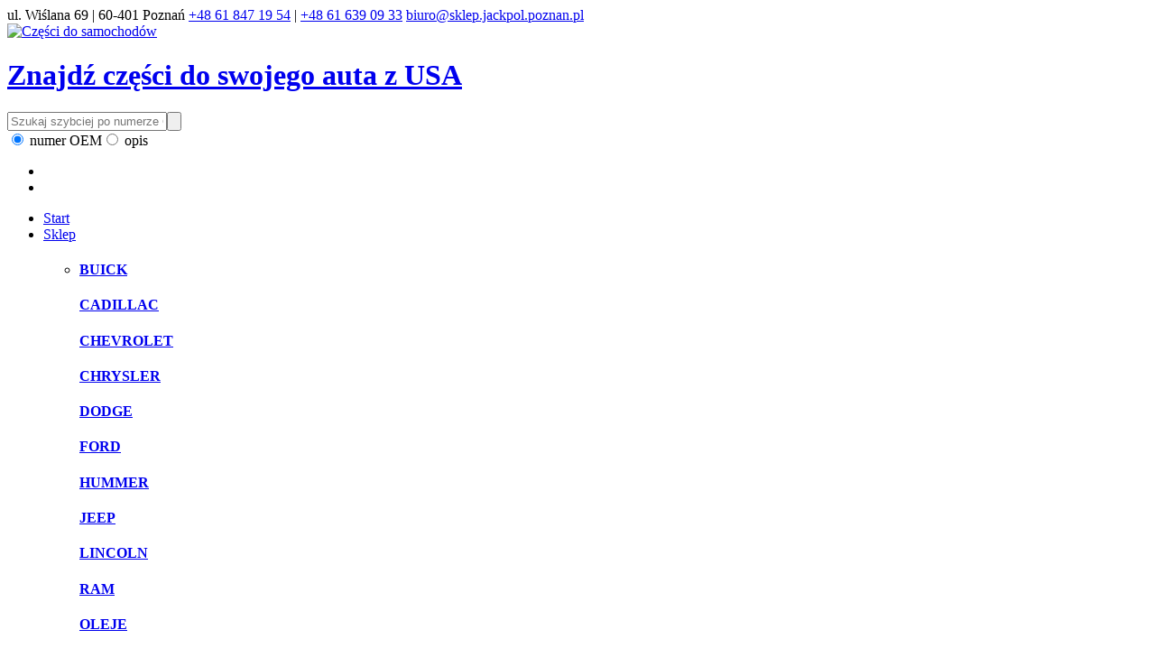

--- FILE ---
content_type: text/html; charset=utf-8
request_url: https://www.sklep.jackpol.poznan.pl/oferta?func=productPage&wid=99&pid=2818&cid=1359&prid=
body_size: 15166
content:
<!DOCTYPE html><html lang="pl"><head><title>Sklep z częściami do aut amerykańskich
</title><meta property="og:url"   content="https://www.sklep.jackpol.poznan.pl/oferta?wid=99&func=view" /><meta property="og:type"  content="article" /><meta property="og:title" content="USZCZELKA MISKI OLEJOWEJ DODGE RAM 1500 3.9 V6 1994-2003" /><meta property="og:description" content="description" /><meta property="og:image" content="/uploads/att/37/7/6037/OS34503R.jpg" /><meta http-equiv="Keywords" name="Keywords" content="Sklep z częściami do aut amerykańskich, P.W. Jackpol S.C."><meta http-equiv="Content-Type"
content="text/html; charset=utf-8"><link rel="icon" href="/images/favicon.png" type="image/png"><link rel="SHORTCUT ICON" href="/images/favicon.ico"><script src="https://code.jquery.com/jquery-1.12.4.min.js" type="text/javascript"></script><script src="https://code.jquery.com/ui/1.12.1/jquery-ui.min.js" type="text/javascript"></script><script src="/images/js/superfish.min.js" type="text/javascript"></script><script src="/images/js/jquery.slimmenu.min.js" type="text/javascript"></script><script src="/images/js/bootstrap/5.3.3/bootstrap.bundle.min.js" type="text/javascript"></script><meta name="viewport" content="initial-scale = 1.0, maximum-scale = 1.0, user-scalable = no, width = device-width"><!-- Baner Cookie | OPTools - TiForYou.pl --><script type="text/javascript" src="https://www.opcookie.optools.pl/36f0c99996af77c9/init.js"></script><!-- Google Tag Manager --><script type="text/plain" data-category="analytics_storage_category" data-service="GoogleAnalytics">
(function(w,d,s,l,i){w[l]=w[l]||[];w[l].push({'gtm.start':
new Date().getTime(),event:'gtm.js'});var f=d.getElementsByTagName(s)[0],
j=d.createElement(s),dl=l!='dataLayer'?'&l='+l:'';j.async=true;j.src=
'https://www.googletagmanager.com/gtm.js?id='+i+dl;f.parentNode.insertBefore(j,f);
})(window,document,'script','dataLayer','GTM-5WMZ5BL8');</script><!-- End Google Tag Manager --><!-- DISABLE
<script type="text/plain" data-category="analytics_storage_category" data-service="Clarity">
(function(c,l,a,r,i,t,y){
c[a]=c[a]||function(){(c[a].q=c[a].q||[]).push(arguments)};
t=l.createElement(r);t.async=1;t.src="https://www.clarity.ms/tag/"+i;
y=l.getElementsByTagName(r)[0];y.parentNode.insertBefore(t,y);
})(window, document, "clarity", "script", "r3xjoh0mqa");
</script>
--><link rel="stylesheet" type="text/css" href="https://fonts.googleapis.com/css?family=Oswald&amp;subset=latin-ext"><link href="/images/css/bootstrap/5.3.3/bootstrap.min.css?ver=20251006" rel="stylesheet" /><link href="/images/css/style.css?ver=20251006" rel="stylesheet" /><link href="/images/css/colorbox.css?ver=20251006" rel="stylesheet" /><link href="/images/css/camera.css?ver=20251006" rel="stylesheet" /><link href="/images/css/style.responsive.css?ver=20251006" rel="stylesheet" /><!-- <link href="/images/css/tishop.css?ver=20251006" rel="stylesheet" /> --><link rel="stylesheet" href="/images/css/style-2025.min.css?ver=20251006" media="all"><link rel="stylesheet" type="text/css" href="https://code.jquery.com/ui/1.12.1/themes/base/jquery-ui.css"/></head><!-- template:1018 --><body><!-- Google Tag Manager (noscript) --><noscript><iframe src="https://www.googletagmanager.com/ns.html?id=GTM-5WMZ5BL8"
height="0" width="0" style="display:none;visibility:hidden"></iframe></noscript><!-- End Google Tag Manager (noscript) --><div id="art-main"><div class="art-sheet clearfix"><header class="art-header"><div class="art-shapes"></div><div class="art-contact"><span>ul. Wiślana 69 | 60-401 Poznań</span> <span><a href="tel:+48618471954" title="Kontakt telefoniczny">+48 61 847 19 54</a> | <a href="tel:+48616390933" title="Kontakt telefoniczny">+48 61 639 09 33</a></span> <span><a href="mailto:biuro@sklep.jackpol.poznan.pl" title="Napisz email">biuro@sklep.jackpol.poznan.pl</a></span></div><div class="art-topheader"><div class="art-topheader_01"><a href="https://www.sklep.jackpol.poznan.pl/home" class="art-logo art-logo-72775189"><img src="/images/img/logo-72775189.png" alt="Części do samochodów"></a></div><div class="art-topheader_02"><h1 class="art-headline"><a href="https://www.sklep.jackpol.poznan.pl/home" title="Części do samochodów">Znajdź części do swojego auta z USA</a></h1><div class="art-search-t"><form action="https://www.sklep.jackpol.poznan.pl/szukaj-produktu"><input type="hidden" name="func" value="productList"><input type="hidden" name="wid" value="3698"><div class="art-search-t__row"><input type="text" name="field_code_like" id="input_code" placeholder="Szukaj szybciej po numerze OEM" class="search-input"><button type="submit" title="Szukaj"><img src="/images/img/search.svg" alt=""></button></div><div class="art-search-t__row pt-1 ps-3 pe-3"><label class="me-2"><input type="radio" name="field_type" value="field_code_like" data-searchtype="input_code" checked /> numer OEM</label><label><input type="radio" name="field_type" value="field_description_like" data-searchtype="input_descp" /> opis</label></div><script>
$(function() {
const searchInput = $('.search-input');
const radioButtons = $('input[name="field_type"]');
radioButtons.on('change', function() {
const selectedValue = $(this).val();
const selectedDataType = $(this).data('searchtype');
searchInput.attr('name', selectedValue);
searchInput.attr('id', selectedDataType);
if (selectedValue === 'field_code_like') {
searchInput.attr('placeholder', 'Szukaj szybciej po numerze OEM');
} else if (selectedValue === 'field_name_like') {
searchInput.attr('placeholder', 'Szukaj po nazwie');
} else if (selectedValue === 'field_description_like') {
searchInput.attr('placeholder', 'Szukaj w opisie');
}
});
searchInput.autocomplete({
source: function(request, response) {
const fieldName = searchInput.attr('name');
$.ajax({
url: "https://www.sklep.jackpol.poznan.pl/module/TiShopSearchValues/search",
type: "GET",
dataType: "json",
data: {
format: "JSON",
name: fieldName,
query: request.term,
nodup: "1"
},
success: function(data) {
response($.map(data, function(item) {
return {
label: item.label,
value: item.value
};
}));
},
error: function() {
alert("Błąd skryptu!");
}
});
}
});
});
</script></form></div></div><!-- /.art-topheader_02 --><div class="art-topheader_03"><ul class="art-acc"><li><a href="https://www.sklep.jackpol.poznan.pl/oferta?op=displayLogin" title="Moje konto"><img src="/images/img/account.svg" alt=""></a></li><li><a href="/oferta?op=tishopCart" title="Koszyk"><img src="/images/img/cart.svg" alt=""></a></li></ul></div></div><!-- /.art-topheader --><nav class="art-nav"><!-- TopMenuTemplate(1033,1) --><!--SF-MENU --><!-- TopMenuTemplate1108 --><ul class="sf-menu"><li class=" position-relative"><a href="https://www.sklep.jackpol.poznan.pl/start" title="Jackpol | Części do aut z USA | Fachowe doradztwo | Ekspresowa dostawa" class="sf-menu-poz-01">Start</a></li><li class="active "><a href="https://www.sklep.jackpol.poznan.pl/oferta" title="Sklep z częściami do aut amerykańskich" class="sf-menu-poz-01">Sklep</a><!-- dodanie stron sklepu pageId == 1069 --><!-- TiShopCategories(1145) --><!--  category menu --><ul class="sf-mixed-normal"><li><div class="sf-mixed-row"><div class="sf-mixed-col"><h4><a href="https://www.sklep.jackpol.poznan.pl/oferta?wid=99&func=productList&cid=1114"   title="BUICK">BUICK</a></h4><!--<p><a href="https://www.sklep.jackpol.poznan.pl/oferta?wid=99&func=productList&cid=1114"   title="BUICK">Wszystkie kategorie &raquo;</a></p>--></div><!-- /.sf-mixed-col --><div class="sf-mixed-col"><h4><a href="https://www.sklep.jackpol.poznan.pl/oferta?wid=99&func=productList&cid=417"   title="CADILLAC">CADILLAC</a></h4><!--<p><a href="https://www.sklep.jackpol.poznan.pl/oferta?wid=99&func=productList&cid=417"   title="CADILLAC">Wszystkie kategorie &raquo;</a></p>--></div><!-- /.sf-mixed-col --><div class="sf-mixed-col"><h4><a href="https://www.sklep.jackpol.poznan.pl/oferta?wid=99&func=productList&cid=582"   title="CHEVROLET">CHEVROLET</a></h4><!--<p><a href="https://www.sklep.jackpol.poznan.pl/oferta?wid=99&func=productList&cid=582"   title="CHEVROLET">Wszystkie kategorie &raquo;</a></p>--></div><!-- /.sf-mixed-col --><div class="sf-mixed-col"><h4><a href="https://www.sklep.jackpol.poznan.pl/oferta?wid=99&func=productList&cid=131"   title="CHRYSLER">CHRYSLER</a></h4><!--<p><a href="https://www.sklep.jackpol.poznan.pl/oferta?wid=99&func=productList&cid=131"   title="CHRYSLER">Wszystkie kategorie &raquo;</a></p>--></div><!-- /.sf-mixed-col --><div class="sf-mixed-col"><h4><a href="https://www.sklep.jackpol.poznan.pl/oferta?wid=99&func=productList&cid=337"   title="DODGE">DODGE</a></h4><!--<p><a href="https://www.sklep.jackpol.poznan.pl/oferta?wid=99&func=productList&cid=337"   title="DODGE">Wszystkie kategorie &raquo;</a></p>--></div><!-- /.sf-mixed-col --><div class="sf-mixed-col"><h4><a href="https://www.sklep.jackpol.poznan.pl/oferta?wid=99&func=productList&cid=474"   title="FORD">FORD</a></h4><!--<p><a href="https://www.sklep.jackpol.poznan.pl/oferta?wid=99&func=productList&cid=474"   title="FORD">Wszystkie kategorie &raquo;</a></p>--></div><!-- /.sf-mixed-col --><div class="sf-mixed-col"><h4><a href="https://www.sklep.jackpol.poznan.pl/oferta?wid=99&func=productList&cid=317"   title="HUMMER ">HUMMER </a></h4><!--<p><a href="https://www.sklep.jackpol.poznan.pl/oferta?wid=99&func=productList&cid=317"   title="HUMMER ">Wszystkie kategorie &raquo;</a></p>--></div><!-- /.sf-mixed-col --><div class="sf-mixed-col"><h4><a href="https://www.sklep.jackpol.poznan.pl/oferta?wid=99&func=productList&cid=1"   title="JEEP">JEEP</a></h4><!--<p><a href="https://www.sklep.jackpol.poznan.pl/oferta?wid=99&func=productList&cid=1"   title="JEEP">Wszystkie kategorie &raquo;</a></p>--></div><!-- /.sf-mixed-col --><div class="sf-mixed-col"><h4><a href="https://www.sklep.jackpol.poznan.pl/oferta?wid=99&func=productList&cid=442"   title="LINCOLN">LINCOLN</a></h4><!--<p><a href="https://www.sklep.jackpol.poznan.pl/oferta?wid=99&func=productList&cid=442"   title="LINCOLN">Wszystkie kategorie &raquo;</a></p>--></div><!-- /.sf-mixed-col --><div class="sf-mixed-col"><h4><a href="https://www.sklep.jackpol.poznan.pl/oferta?wid=99&func=productList&cid=2016"   title="RAM ">RAM </a></h4><!--<p><a href="https://www.sklep.jackpol.poznan.pl/oferta?wid=99&func=productList&cid=2016"   title="RAM ">Wszystkie kategorie &raquo;</a></p>--></div><!-- /.sf-mixed-col --><div class="sf-mixed-col"><h4><a href="https://www.sklep.jackpol.poznan.pl/oferta?wid=99&func=productList&cid=173"   title="OLEJE">OLEJE</a></h4><!--<p><a href="https://www.sklep.jackpol.poznan.pl/oferta?wid=99&func=productList&cid=173"   title="OLEJE">Wszystkie kategorie &raquo;</a></p>--></div><!-- /.sf-mixed-col --><div class="sf-mixed-col"><h4><a href="https://www.sklep.jackpol.poznan.pl/oferta?wid=99&func=productList&cid=174"   title="ŻARÓWKI">ŻARÓWKI</a></h4><!--<p><a href="https://www.sklep.jackpol.poznan.pl/oferta?wid=99&func=productList&cid=174"   title="ŻARÓWKI">Wszystkie kategorie &raquo;</a></p>--></div><!-- /.sf-mixed-col --></div><!-- /.sf-mixed-row --></li></ul><!-- / category menu --></li><li class=" position-relative"><a href="https://www.sklep.jackpol.poznan.pl/czesci-chrysler" title="Jackpol | Części do aut z USA | Chrysler Grand Voyager | Chrysler Pacifica" class="sf-menu-poz-01">CHRYSLER</a></li><li class=" position-relative"><a href="https://www.sklep.jackpol.poznan.pl/czesci-dodge" title="Jackpol | Części do aut z USA | Dodge Grand Caravan | RAM 1500" class="sf-menu-poz-01">DODGE</a></li><li class=" position-relative"><a href="https://www.sklep.jackpol.poznan.pl/czesci-jeep" title="Jackpol | Części do aut z USA | Jeep Grand Cherokee WK2" class="sf-menu-poz-01">JEEP</a></li><li class=" position-relative"><a href="https://www.sklep.jackpol.poznan.pl/szukam-czesci" title="Jackpol | Szukam części | Chrysler | Jeep | Dodge | RAM 1500 | Buick | Ford" class="sf-menu-poz-01">Szukam części</a></li><li class=" position-relative"><a href="https://www.sklep.jackpol.poznan.pl/kontakt.html" title="Części do aut amerykańskich&#58; Kontakt | JACKPOL | Poznań" class="sf-menu-poz-01">Kontakt</a></li></ul><script>
$(document).ready(function () {
let isMobile =/Android|webOS|iPhone|iPad|iPod|BlackBerry|IEMobile|Opera Mini/i.test(navigator.userAgent);
$('.sf-menu').click(function (event) {
if ($(this).parents('ul').length == 1 && !$(this).hasClass('lastClick') && isMobile) {event.preventDefault();}
$('.sf-menu').removeClass('lastClick');
$(this).addClass('lastClick');
});
$('.sf-menu').superfish({
delay: 100,
hoverClass: 'sfHover',
animation: { opacity: 'show' },
animationOut: { opacity: 'hide' },
// speed: 'slow',
// speedOut: 'fast',
speed: 100,
speedOut: 300,
cssArrows: true,
disableHI: true,
});
});
</script><!--SLIM-MENU --><!-- TopMenuTemplate1156 --><ul class="slimmenu"><li class=""><a href="https://www.sklep.jackpol.poznan.pl/start" title="Jackpol | Części do aut z USA | Fachowe doradztwo | Ekspresowa dostawa">Start</a></li><li class="active"><a href="https://www.sklep.jackpol.poznan.pl/oferta" title="Sklep z częściami do aut amerykańskich">Sklep</a><!-- dodanie stron sklepu pageId == 1069 --><!-- TiShopCategories(1146) --><!--  category menu --><ul><li><a href="https://www.sklep.jackpol.poznan.pl/oferta?wid=99&func=productList&cid=1114"   title="BUICK">BUICK</a><ul><li><a href="https://www.sklep.jackpol.poznan.pl/oferta?wid=99&func=productList&cid=1115"   title="ALLURE ">ALLURE </a><ul><li><a href="https://www.sklep.jackpol.poznan.pl/oferta?wid=99&func=productList&cid=1116"   title="CZĘŚCI SILNIKOWE 3.6/3.8/5.3">CZĘŚCI SILNIKOWE 3.6/3.8/5.3</a></li><li><a href="https://www.sklep.jackpol.poznan.pl/oferta?wid=99&func=productList&cid=1117"   title="FILTRY">FILTRY</a></li><li><a href="https://www.sklep.jackpol.poznan.pl/oferta?wid=99&func=productList&cid=2052"   title="UKŁAD ELEKRYCZNY">UKŁAD ELEKRYCZNY</a></li><li><a href="https://www.sklep.jackpol.poznan.pl/oferta?wid=99&func=productList&cid=1118"   title="UKŁAD HAMULCOWY">UKŁAD HAMULCOWY</a></li><li><a href="https://www.sklep.jackpol.poznan.pl/oferta?wid=99&func=productList&cid=1119"   title="ZAWIESZENIE I UKŁAD KIEROWNICZY">ZAWIESZENIE I UKŁAD KIEROWNICZY</a></li></ul></li><li><a href="https://www.sklep.jackpol.poznan.pl/oferta?wid=99&func=productList&cid=1120"   title="CENTURY ">CENTURY </a><ul><li><a href="https://www.sklep.jackpol.poznan.pl/oferta?wid=99&func=productList&cid=1121"   title="CZĘŚCI SILNIKOWE 2.2/2.8/3.1/3.3">CZĘŚCI SILNIKOWE 2.2/2.8/3.1/3.3</a></li><li><a href="https://www.sklep.jackpol.poznan.pl/oferta?wid=99&func=productList&cid=1122"   title="FILTRY">FILTRY</a></li><li><a href="https://www.sklep.jackpol.poznan.pl/oferta?wid=99&func=productList&cid=1123"   title="UKŁAD CHŁODZENIA-OGRZEWANIA">UKŁAD CHŁODZENIA-OGRZEWANIA</a></li><li><a href="https://www.sklep.jackpol.poznan.pl/oferta?wid=99&func=productList&cid=1124"   title="UKŁAD ELEKTRYCZNY">UKŁAD ELEKTRYCZNY</a></li><li><a href="https://www.sklep.jackpol.poznan.pl/oferta?wid=99&func=productList&cid=1125"   title="UKŁAD HAMULCOWY">UKŁAD HAMULCOWY</a></li><li><a href="https://www.sklep.jackpol.poznan.pl/oferta?wid=99&func=productList&cid=1127"   title="ZAWIESZENIE I UKŁAD KIEROWNICZY">ZAWIESZENIE I UKŁAD KIEROWNICZY</a></li></ul></li><li><a href="https://www.sklep.jackpol.poznan.pl/oferta?wid=99&func=productList&cid=1128"   title="LACROSSE ">LACROSSE </a><ul><li><a href="https://www.sklep.jackpol.poznan.pl/oferta?wid=99&func=productList&cid=1129"   title="CZĘŚCI SILNIKOWE">CZĘŚCI SILNIKOWE</a><ul><li><a href="https://www.sklep.jackpol.poznan.pl/oferta?wid=99&func=productList&cid=1130"   title="2.4L">2.4L</a></li><li><a href="https://www.sklep.jackpol.poznan.pl/oferta?wid=99&func=productList&cid=1131"   title="3.6L">3.6L</a></li><li><a href="https://www.sklep.jackpol.poznan.pl/oferta?wid=99&func=productList&cid=1132"   title="3.8L">3.8L</a></li><li><a href="https://www.sklep.jackpol.poznan.pl/oferta?wid=99&func=productList&cid=1133"   title="5.3L">5.3L</a></li></ul></li><li><a href="https://www.sklep.jackpol.poznan.pl/oferta?wid=99&func=productList&cid=1134"   title="FILTRY">FILTRY</a></li><li><a href="https://www.sklep.jackpol.poznan.pl/oferta?wid=99&func=productList&cid=1135"   title="UKŁAD CHŁODZENIA-OGRZEWANIA">UKŁAD CHŁODZENIA-OGRZEWANIA</a></li><li><a href="https://www.sklep.jackpol.poznan.pl/oferta?wid=99&func=productList&cid=1136"   title="UKŁAD ELEKTRYCZNY">UKŁAD ELEKTRYCZNY</a></li><li><a href="https://www.sklep.jackpol.poznan.pl/oferta?wid=99&func=productList&cid=1137"   title="UKŁAD HAMULCOWY">UKŁAD HAMULCOWY</a></li><li><a href="https://www.sklep.jackpol.poznan.pl/oferta?wid=99&func=productList&cid=1138"   title="UKŁAD NAPĘDOWY">UKŁAD NAPĘDOWY</a></li><li><a href="https://www.sklep.jackpol.poznan.pl/oferta?wid=99&func=productList&cid=1139"   title="ZAWIESZENIE I UKŁAD KIEROWNICZY">ZAWIESZENIE I UKŁAD KIEROWNICZY</a></li></ul></li><li><a href="https://www.sklep.jackpol.poznan.pl/oferta?wid=99&func=productList&cid=1140"   title="LESABRE">LESABRE</a><ul><li><a href="https://www.sklep.jackpol.poznan.pl/oferta?wid=99&func=productList&cid=1141"   title="CZĘŚCI SILNIKOWE 3.8">CZĘŚCI SILNIKOWE 3.8</a></li><li><a href="https://www.sklep.jackpol.poznan.pl/oferta?wid=99&func=productList&cid=1142"   title="FILTRY">FILTRY</a></li><li><a href="https://www.sklep.jackpol.poznan.pl/oferta?wid=99&func=productList&cid=1143"   title="UKŁAD CHŁODZENIA-OGRZEWANIA">UKŁAD CHŁODZENIA-OGRZEWANIA</a></li><li><a href="https://www.sklep.jackpol.poznan.pl/oferta?wid=99&func=productList&cid=1144"   title="UKŁAD ELEKTRYCZNY">UKŁAD ELEKTRYCZNY</a></li><li><a href="https://www.sklep.jackpol.poznan.pl/oferta?wid=99&func=productList&cid=1145"   title="UKŁAD HAMULCOWY">UKŁAD HAMULCOWY</a></li><li><a href="https://www.sklep.jackpol.poznan.pl/oferta?wid=99&func=productList&cid=1146"   title="UKŁAD NAPĘDOWY">UKŁAD NAPĘDOWY</a></li><li><a href="https://www.sklep.jackpol.poznan.pl/oferta?wid=99&func=productList&cid=1147"   title="ZAWIESZENIE I UKŁAD KIEROWNICZY">ZAWIESZENIE I UKŁAD KIEROWNICZY</a></li></ul></li><li><a href="https://www.sklep.jackpol.poznan.pl/oferta?wid=99&func=productList&cid=1148"   title="LUCERNE">LUCERNE</a><ul><li><a href="https://www.sklep.jackpol.poznan.pl/oferta?wid=99&func=productList&cid=1149"   title="CZĘŚCI SILNIKOWE">CZĘŚCI SILNIKOWE</a><ul><li><a href="https://www.sklep.jackpol.poznan.pl/oferta?wid=99&func=productList&cid=1151"   title="SILNIK 3.8L">SILNIK 3.8L</a></li><li><a href="https://www.sklep.jackpol.poznan.pl/oferta?wid=99&func=productList&cid=1152"   title="SILNIK 4.6L">SILNIK 4.6L</a></li></ul></li><li><a href="https://www.sklep.jackpol.poznan.pl/oferta?wid=99&func=productList&cid=1150"   title="FILTRY">FILTRY</a><ul><li><a href="https://www.sklep.jackpol.poznan.pl/oferta?wid=99&func=productList&cid=1153"   title="SILNIK 3.8L">SILNIK 3.8L</a></li><li><a href="https://www.sklep.jackpol.poznan.pl/oferta?wid=99&func=productList&cid=1154"   title="SILNIK 4.6L">SILNIK 4.6L</a></li></ul></li><li><a href="https://www.sklep.jackpol.poznan.pl/oferta?wid=99&func=productList&cid=1155"   title="UKŁAD CHŁODZENIA-OGRZEWANIA">UKŁAD CHŁODZENIA-OGRZEWANIA</a></li><li><a href="https://www.sklep.jackpol.poznan.pl/oferta?wid=99&func=productList&cid=1156"   title="UKŁAD ELEKTRYCZNY">UKŁAD ELEKTRYCZNY</a></li><li><a href="https://www.sklep.jackpol.poznan.pl/oferta?wid=99&func=productList&cid=1157"   title="UKŁAD HAMULCOWY">UKŁAD HAMULCOWY</a></li><li><a href="https://www.sklep.jackpol.poznan.pl/oferta?wid=99&func=productList&cid=1158"   title="UKŁAD NAPĘDOWY">UKŁAD NAPĘDOWY</a></li><li><a href="https://www.sklep.jackpol.poznan.pl/oferta?wid=99&func=productList&cid=1159"   title="ZAWIESZENIE I UKŁAD KIEROWNICZY">ZAWIESZENIE I UKŁAD KIEROWNICZY</a></li></ul></li><li><a href="https://www.sklep.jackpol.poznan.pl/oferta?wid=99&func=productList&cid=1160"   title="PARK AVENUE">PARK AVENUE</a><ul><li><a href="https://www.sklep.jackpol.poznan.pl/oferta?wid=99&func=productList&cid=1161"   title="CZĘŚCI SILNIKOWE 3.8L">CZĘŚCI SILNIKOWE 3.8L</a></li><li><a href="https://www.sklep.jackpol.poznan.pl/oferta?wid=99&func=productList&cid=1162"   title="FILTRY ">FILTRY </a></li><li><a href="https://www.sklep.jackpol.poznan.pl/oferta?wid=99&func=productList&cid=1163"   title="UKŁAD CHŁODZENIA-OGRZEWANIA">UKŁAD CHŁODZENIA-OGRZEWANIA</a></li><li><a href="https://www.sklep.jackpol.poznan.pl/oferta?wid=99&func=productList&cid=1164"   title="UKŁAD ELEKTRYCZNY">UKŁAD ELEKTRYCZNY</a></li><li><a href="https://www.sklep.jackpol.poznan.pl/oferta?wid=99&func=productList&cid=1165"   title="UKŁAD HAMULCOWY">UKŁAD HAMULCOWY</a></li><li><a href="https://www.sklep.jackpol.poznan.pl/oferta?wid=99&func=productList&cid=1166"   title="UKŁAD NAPĘDOWY">UKŁAD NAPĘDOWY</a></li><li><a href="https://www.sklep.jackpol.poznan.pl/oferta?wid=99&func=productList&cid=1167"   title="ZAWIESZENIE I UKŁAD KIEROWNICZY">ZAWIESZENIE I UKŁAD KIEROWNICZY</a></li></ul></li><li><a href="https://www.sklep.jackpol.poznan.pl/oferta?wid=99&func=productList&cid=1168"   title="RAINIER">RAINIER</a><ul><li><a href="https://www.sklep.jackpol.poznan.pl/oferta?wid=99&func=productList&cid=1169"   title="CZĘŚCI SILNIKOWE">CZĘŚCI SILNIKOWE</a><ul><li><a href="https://www.sklep.jackpol.poznan.pl/oferta?wid=99&func=productList&cid=1170"   title="SILNIK 4.2L">SILNIK 4.2L</a></li><li><a href="https://www.sklep.jackpol.poznan.pl/oferta?wid=99&func=productList&cid=1171"   title="SILNIK 5.3L">SILNIK 5.3L</a></li></ul></li><li><a href="https://www.sklep.jackpol.poznan.pl/oferta?wid=99&func=productList&cid=1172"   title="FILTRY">FILTRY</a><ul><li><a href="https://www.sklep.jackpol.poznan.pl/oferta?wid=99&func=productList&cid=1173"   title="SILNIK 4.2L">SILNIK 4.2L</a></li><li><a href="https://www.sklep.jackpol.poznan.pl/oferta?wid=99&func=productList&cid=1174"   title="SILNIK 5.3L">SILNIK 5.3L</a></li></ul></li><li><a href="https://www.sklep.jackpol.poznan.pl/oferta?wid=99&func=productList&cid=1175"   title="UKŁAD CHŁODZENIA-OGRZEWANIA">UKŁAD CHŁODZENIA-OGRZEWANIA</a></li><li><a href="https://www.sklep.jackpol.poznan.pl/oferta?wid=99&func=productList&cid=1176"   title="UKŁAD ELEKTRYCZNY">UKŁAD ELEKTRYCZNY</a></li><li><a href="https://www.sklep.jackpol.poznan.pl/oferta?wid=99&func=productList&cid=1177"   title="UKŁAD HAMULCOWY">UKŁAD HAMULCOWY</a></li><li><a href="https://www.sklep.jackpol.poznan.pl/oferta?wid=99&func=productList&cid=1178"   title="UKŁAD NAPĘDOWY">UKŁAD NAPĘDOWY</a></li><li><a href="https://www.sklep.jackpol.poznan.pl/oferta?wid=99&func=productList&cid=1179"   title="ZAWIESZENIE I UKŁAD KIEROWNICZY">ZAWIESZENIE I UKŁAD KIEROWNICZY</a></li></ul></li><li><a href="https://www.sklep.jackpol.poznan.pl/oferta?wid=99&func=productList&cid=1180"   title="REGAL">REGAL</a><ul><li><a href="https://www.sklep.jackpol.poznan.pl/oferta?wid=99&func=productList&cid=1181"   title="CZĘŚCI SILNIKOWE">CZĘŚCI SILNIKOWE</a><ul><li><a href="https://www.sklep.jackpol.poznan.pl/oferta?wid=99&func=productList&cid=1182"   title="SILNIK 2.0L/ 2.4L/ 2.8L">SILNIK 2.0L/ 2.4L/ 2.8L</a></li><li><a href="https://www.sklep.jackpol.poznan.pl/oferta?wid=99&func=productList&cid=1183"   title="SILNIK 3.1L">SILNIK 3.1L</a></li><li><a href="https://www.sklep.jackpol.poznan.pl/oferta?wid=99&func=productList&cid=1184"   title="SILNIK 3.8L">SILNIK 3.8L</a></li></ul></li><li><a href="https://www.sklep.jackpol.poznan.pl/oferta?wid=99&func=productList&cid=1185"   title="FILTRY">FILTRY</a><ul><li><a href="https://www.sklep.jackpol.poznan.pl/oferta?wid=99&func=productList&cid=1186"   title="SILNIK 2.0L/ 2.4L/ 2.8L">SILNIK 2.0L/ 2.4L/ 2.8L</a></li><li><a href="https://www.sklep.jackpol.poznan.pl/oferta?wid=99&func=productList&cid=1187"   title="SILNIK 3.1L">SILNIK 3.1L</a></li><li><a href="https://www.sklep.jackpol.poznan.pl/oferta?wid=99&func=productList&cid=1188"   title="SILNIK 3.8L">SILNIK 3.8L</a></li></ul></li><li><a href="https://www.sklep.jackpol.poznan.pl/oferta?wid=99&func=productList&cid=1189"   title="UKŁAD CHŁODZENIA-OGRZEWANIA">UKŁAD CHŁODZENIA-OGRZEWANIA</a></li><li><a href="https://www.sklep.jackpol.poznan.pl/oferta?wid=99&func=productList&cid=1190"   title="UKŁAD ELEKTRYCZNY">UKŁAD ELEKTRYCZNY</a></li><li><a href="https://www.sklep.jackpol.poznan.pl/oferta?wid=99&func=productList&cid=1191"   title="UKŁAD HAMULCOWY">UKŁAD HAMULCOWY</a></li><li><a href="https://www.sklep.jackpol.poznan.pl/oferta?wid=99&func=productList&cid=1192"   title="UKŁAD NAPĘDOWY">UKŁAD NAPĘDOWY</a></li><li><a href="https://www.sklep.jackpol.poznan.pl/oferta?wid=99&func=productList&cid=1193"   title="ZAWIESZENIE I UKŁAD KIEROWNICZY">ZAWIESZENIE I UKŁAD KIEROWNICZY</a></li></ul></li><li><a href="https://www.sklep.jackpol.poznan.pl/oferta?wid=99&func=productList&cid=1194"   title="RENDEZVOUS">RENDEZVOUS</a><ul><li><a href="https://www.sklep.jackpol.poznan.pl/oferta?wid=99&func=productList&cid=1195"   title="CZĘŚCI SILNIKOWE">CZĘŚCI SILNIKOWE</a><ul><li><a href="https://www.sklep.jackpol.poznan.pl/oferta?wid=99&func=productList&cid=1197"   title="SILNIK 3.4L">SILNIK 3.4L</a></li><li><a href="https://www.sklep.jackpol.poznan.pl/oferta?wid=99&func=productList&cid=1198"   title="SILNIK 3.5L">SILNIK 3.5L</a></li><li><a href="https://www.sklep.jackpol.poznan.pl/oferta?wid=99&func=productList&cid=1199"   title="SILNIK 3.6L">SILNIK 3.6L</a></li><li><a href="https://www.sklep.jackpol.poznan.pl/oferta?wid=99&func=productList&cid=1200"   title="SILNIK 3.9L">SILNIK 3.9L</a></li></ul></li><li><a href="https://www.sklep.jackpol.poznan.pl/oferta?wid=99&func=productList&cid=1196"   title="FILTRY">FILTRY</a><ul><li><a href="https://www.sklep.jackpol.poznan.pl/oferta?wid=99&func=productList&cid=1201"   title="SILNIK 3.4L">SILNIK 3.4L</a></li><li><a href="https://www.sklep.jackpol.poznan.pl/oferta?wid=99&func=productList&cid=1202"   title="SILNIK 3.5L">SILNIK 3.5L</a></li><li><a href="https://www.sklep.jackpol.poznan.pl/oferta?wid=99&func=productList&cid=1203"   title="SILNIK 3.6L">SILNIK 3.6L</a></li><li><a href="https://www.sklep.jackpol.poznan.pl/oferta?wid=99&func=productList&cid=1204"   title="SILNIK 3.9L">SILNIK 3.9L</a></li></ul></li><li><a href="https://www.sklep.jackpol.poznan.pl/oferta?wid=99&func=productList&cid=1205"   title="UKŁAD CHŁODZENIA-OGRZEWANIA">UKŁAD CHŁODZENIA-OGRZEWANIA</a></li><li><a href="https://www.sklep.jackpol.poznan.pl/oferta?wid=99&func=productList&cid=1206"   title="UKŁAD ELEKTRYCZNY">UKŁAD ELEKTRYCZNY</a></li><li><a href="https://www.sklep.jackpol.poznan.pl/oferta?wid=99&func=productList&cid=1207"   title="UKŁAD HAMULCOWY">UKŁAD HAMULCOWY</a></li><li><a href="https://www.sklep.jackpol.poznan.pl/oferta?wid=99&func=productList&cid=1208"   title="UKŁAD NAPĘDOWY">UKŁAD NAPĘDOWY</a></li><li><a href="https://www.sklep.jackpol.poznan.pl/oferta?wid=99&func=productList&cid=1209"   title="ZAWIESZENIE I UKŁAD KIEROWNICZY">ZAWIESZENIE I UKŁAD KIEROWNICZY</a></li></ul></li><li><a href="https://www.sklep.jackpol.poznan.pl/oferta?wid=99&func=productList&cid=1210"   title="RIVIERA ">RIVIERA </a><ul><li><a href="https://www.sklep.jackpol.poznan.pl/oferta?wid=99&func=productList&cid=1211"   title="CZĘŚCI SILNIKOWE 3.8L">CZĘŚCI SILNIKOWE 3.8L</a></li><li><a href="https://www.sklep.jackpol.poznan.pl/oferta?wid=99&func=productList&cid=1212"   title="FILTRY">FILTRY</a></li><li><a href="https://www.sklep.jackpol.poznan.pl/oferta?wid=99&func=productList&cid=1213"   title="UKŁAD CHŁODZENIA-OGRZEWANIA">UKŁAD CHŁODZENIA-OGRZEWANIA</a></li><li><a href="https://www.sklep.jackpol.poznan.pl/oferta?wid=99&func=productList&cid=1214"   title="UKŁAD ELEKTRYCZNY">UKŁAD ELEKTRYCZNY</a></li><li><a href="https://www.sklep.jackpol.poznan.pl/oferta?wid=99&func=productList&cid=1215"   title="UKŁAD HAMULCOWY">UKŁAD HAMULCOWY</a></li><li><a href="https://www.sklep.jackpol.poznan.pl/oferta?wid=99&func=productList&cid=1216"   title="UKŁAD NAPĘDOWY">UKŁAD NAPĘDOWY</a></li><li><a href="https://www.sklep.jackpol.poznan.pl/oferta?wid=99&func=productList&cid=1217"   title="UKŁAD NAPĘDOWY">UKŁAD NAPĘDOWY</a></li><li><a href="https://www.sklep.jackpol.poznan.pl/oferta?wid=99&func=productList&cid=1218"   title="ZAWIESZENIE I UKŁAD KIEROWNICZY">ZAWIESZENIE I UKŁAD KIEROWNICZY</a></li></ul></li><li><a href="https://www.sklep.jackpol.poznan.pl/oferta?wid=99&func=productList&cid=1237"   title="TERRAZA">TERRAZA</a><ul><li><a href="https://www.sklep.jackpol.poznan.pl/oferta?wid=99&func=productList&cid=1238"   title="CZĘŚCI SILNIKOWE">CZĘŚCI SILNIKOWE</a><ul><li><a href="https://www.sklep.jackpol.poznan.pl/oferta?wid=99&func=productList&cid=1239"   title="SILNIK 3.5L">SILNIK 3.5L</a></li><li><a href="https://www.sklep.jackpol.poznan.pl/oferta?wid=99&func=productList&cid=1240"   title="SILNIK 3.9L">SILNIK 3.9L</a></li></ul></li><li><a href="https://www.sklep.jackpol.poznan.pl/oferta?wid=99&func=productList&cid=1241"   title="FILTRY">FILTRY</a><ul><li><a href="https://www.sklep.jackpol.poznan.pl/oferta?wid=99&func=productList&cid=1242"   title="SILNIK 3.5L">SILNIK 3.5L</a></li><li><a href="https://www.sklep.jackpol.poznan.pl/oferta?wid=99&func=productList&cid=1243"   title="SILNIK 3.9L">SILNIK 3.9L</a></li></ul></li><li><a href="https://www.sklep.jackpol.poznan.pl/oferta?wid=99&func=productList&cid=1244"   title="UKŁAD CHŁODZENIA-OGRZEWANIA">UKŁAD CHŁODZENIA-OGRZEWANIA</a></li><li><a href="https://www.sklep.jackpol.poznan.pl/oferta?wid=99&func=productList&cid=1245"   title="UKŁAD ELEKTRYCZNY">UKŁAD ELEKTRYCZNY</a></li><li><a href="https://www.sklep.jackpol.poznan.pl/oferta?wid=99&func=productList&cid=1246"   title="UKŁAD HAMULCOWY">UKŁAD HAMULCOWY</a></li><li><a href="https://www.sklep.jackpol.poznan.pl/oferta?wid=99&func=productList&cid=1247"   title="UKŁAD NAPĘDOWY">UKŁAD NAPĘDOWY</a></li><li><a href="https://www.sklep.jackpol.poznan.pl/oferta?wid=99&func=productList&cid=1248"   title="ZAWIESZENIE I UKŁAD KIEROWNICZY">ZAWIESZENIE I UKŁAD KIEROWNICZY</a></li></ul></li></ul></li><li><a href="https://www.sklep.jackpol.poznan.pl/oferta?wid=99&func=productList&cid=417"   title="CADILLAC">CADILLAC</a><ul><li><a href="https://www.sklep.jackpol.poznan.pl/oferta?wid=99&func=productList&cid=719"   title="CTS 2002-2012">CTS 2002-2012</a><ul><li><a href="https://www.sklep.jackpol.poznan.pl/oferta?wid=99&func=productList&cid=720"   title="CZĘŚCI SILNIKOWE">CZĘŚCI SILNIKOWE</a><ul><li><a href="https://www.sklep.jackpol.poznan.pl/oferta?wid=99&func=productList&cid=761"   title="2.6L/ 2.8L">2.6L/ 2.8L</a></li><li><a href="https://www.sklep.jackpol.poznan.pl/oferta?wid=99&func=productList&cid=762"   title="3.2L/3.6L">3.2L/3.6L</a></li><li><a href="https://www.sklep.jackpol.poznan.pl/oferta?wid=99&func=productList&cid=763"   title="5.3L/5.7L">5.3L/5.7L</a></li><li><a href="https://www.sklep.jackpol.poznan.pl/oferta?wid=99&func=productList&cid=764"   title="6.0L/6.2L">6.0L/6.2L</a></li></ul></li><li><a href="https://www.sklep.jackpol.poznan.pl/oferta?wid=99&func=productList&cid=721"   title="FILTRY">FILTRY</a><ul><li><a href="https://www.sklep.jackpol.poznan.pl/oferta?wid=99&func=productList&cid=771"   title="2.6L/ 2.8L">2.6L/ 2.8L</a></li><li><a href="https://www.sklep.jackpol.poznan.pl/oferta?wid=99&func=productList&cid=772"   title="3.2L/3.6L">3.2L/3.6L</a></li><li><a href="https://www.sklep.jackpol.poznan.pl/oferta?wid=99&func=productList&cid=773"   title="5.3L/5.7L">5.3L/5.7L</a></li><li><a href="https://www.sklep.jackpol.poznan.pl/oferta?wid=99&func=productList&cid=774"   title="6.0L/6.2L">6.0L/6.2L</a></li></ul></li><li><a href="https://www.sklep.jackpol.poznan.pl/oferta?wid=99&func=productList&cid=722"   title="UKŁAD CHŁODZENIA-OGRZEWANIA">UKŁAD CHŁODZENIA-OGRZEWANIA</a></li><li><a href="https://www.sklep.jackpol.poznan.pl/oferta?wid=99&func=productList&cid=723"   title="UKŁAD ELEKTRYCZNY">UKŁAD ELEKTRYCZNY</a></li><li><a href="https://www.sklep.jackpol.poznan.pl/oferta?wid=99&func=productList&cid=724"   title="UKŁAD HAMULCOWY">UKŁAD HAMULCOWY</a></li><li><a href="https://www.sklep.jackpol.poznan.pl/oferta?wid=99&func=productList&cid=725"   title="UKŁAD NAPĘDOWY">UKŁAD NAPĘDOWY</a></li><li><a href="https://www.sklep.jackpol.poznan.pl/oferta?wid=99&func=productList&cid=726"   title="ZAWIESZENIE I UKŁAD KIEROWNICZY">ZAWIESZENIE I UKŁAD KIEROWNICZY</a></li></ul></li><li><a href="https://www.sklep.jackpol.poznan.pl/oferta?wid=99&func=productList&cid=727"   title="DEVILLE 1994-2005">DEVILLE 1994-2005</a><ul><li><a href="https://www.sklep.jackpol.poznan.pl/oferta?wid=99&func=productList&cid=728"   title="CZĘŚCI SILNIKOWE">CZĘŚCI SILNIKOWE</a></li><li><a href="https://www.sklep.jackpol.poznan.pl/oferta?wid=99&func=productList&cid=729"   title="FILTRY">FILTRY</a></li><li><a href="https://www.sklep.jackpol.poznan.pl/oferta?wid=99&func=productList&cid=730"   title="UKŁAD CHŁODZENIA-OGRZEWANIA">UKŁAD CHŁODZENIA-OGRZEWANIA</a></li><li><a href="https://www.sklep.jackpol.poznan.pl/oferta?wid=99&func=productList&cid=731"   title="UKŁAD ELEKTRYCZNY">UKŁAD ELEKTRYCZNY</a></li><li><a href="https://www.sklep.jackpol.poznan.pl/oferta?wid=99&func=productList&cid=732"   title="UKŁAD HAMULCOWY">UKŁAD HAMULCOWY</a></li><li><a href="https://www.sklep.jackpol.poznan.pl/oferta?wid=99&func=productList&cid=733"   title="UKŁAD NAPĘDOWY">UKŁAD NAPĘDOWY</a></li><li><a href="https://www.sklep.jackpol.poznan.pl/oferta?wid=99&func=productList&cid=734"   title="ZAWIESZENIE I UKŁAD KIEROWNICZY">ZAWIESZENIE I UKŁAD KIEROWNICZY</a></li></ul></li><li><a href="https://www.sklep.jackpol.poznan.pl/oferta?wid=99&func=productList&cid=418"   title="ELDORADO 1992-2002">ELDORADO 1992-2002</a><ul><li><a href="https://www.sklep.jackpol.poznan.pl/oferta?wid=99&func=productList&cid=419"   title="CZĘŚCI SILNIKOWE">CZĘŚCI SILNIKOWE</a></li><li><a href="https://www.sklep.jackpol.poznan.pl/oferta?wid=99&func=productList&cid=420"   title="FILTRY">FILTRY</a></li><li><a href="https://www.sklep.jackpol.poznan.pl/oferta?wid=99&func=productList&cid=421"   title="UKŁAD CHŁODZENIA - OGRZEWANIA">UKŁAD CHŁODZENIA - OGRZEWANIA</a></li><li><a href="https://www.sklep.jackpol.poznan.pl/oferta?wid=99&func=productList&cid=422"   title="UKŁAD ELEKTRYCZNY">UKŁAD ELEKTRYCZNY</a></li><li><a href="https://www.sklep.jackpol.poznan.pl/oferta?wid=99&func=productList&cid=423"   title="UKŁAD HAMULCOWY">UKŁAD HAMULCOWY</a></li><li><a href="https://www.sklep.jackpol.poznan.pl/oferta?wid=99&func=productList&cid=424"   title="UKŁAD NAPĘDOWY">UKŁAD NAPĘDOWY</a></li><li><a href="https://www.sklep.jackpol.poznan.pl/oferta?wid=99&func=productList&cid=425"   title="ZAWIESZENIE I UKŁAD KIEROWNICZY">ZAWIESZENIE I UKŁAD KIEROWNICZY</a></li></ul></li><li><a href="https://www.sklep.jackpol.poznan.pl/oferta?wid=99&func=productList&cid=426"   title="ESCALADE 1999-2000">ESCALADE 1999-2000</a><ul><li><a href="https://www.sklep.jackpol.poznan.pl/oferta?wid=99&func=productList&cid=427"   title="CZĘŚCI SILNIKOWE">CZĘŚCI SILNIKOWE</a></li><li><a href="https://www.sklep.jackpol.poznan.pl/oferta?wid=99&func=productList&cid=428"   title="FILTRY">FILTRY</a></li><li><a href="https://www.sklep.jackpol.poznan.pl/oferta?wid=99&func=productList&cid=429"   title="UKŁAD CHŁODZENIA - OGRZEWANIA">UKŁAD CHŁODZENIA - OGRZEWANIA</a></li><li><a href="https://www.sklep.jackpol.poznan.pl/oferta?wid=99&func=productList&cid=430"   title="UKŁAD ELEKTRYCZNY">UKŁAD ELEKTRYCZNY</a></li><li><a href="https://www.sklep.jackpol.poznan.pl/oferta?wid=99&func=productList&cid=431"   title="UKŁAD HAMULCOWY">UKŁAD HAMULCOWY</a></li><li><a href="https://www.sklep.jackpol.poznan.pl/oferta?wid=99&func=productList&cid=432"   title="UKŁAD NAPĘDOWY">UKŁAD NAPĘDOWY</a></li><li><a href="https://www.sklep.jackpol.poznan.pl/oferta?wid=99&func=productList&cid=433"   title="ZAWIESZENIE I UKŁAD KIEROWNICZY">ZAWIESZENIE I UKŁAD KIEROWNICZY</a></li></ul></li><li><a href="https://www.sklep.jackpol.poznan.pl/oferta?wid=99&func=productList&cid=434"   title="ESCALADE 2002-2006">ESCALADE 2002-2006</a><ul><li><a href="https://www.sklep.jackpol.poznan.pl/oferta?wid=99&func=productList&cid=435"   title="CZĘŚCI SILNIKOWE">CZĘŚCI SILNIKOWE</a></li><li><a href="https://www.sklep.jackpol.poznan.pl/oferta?wid=99&func=productList&cid=436"   title="FILTRY">FILTRY</a></li><li><a href="https://www.sklep.jackpol.poznan.pl/oferta?wid=99&func=productList&cid=437"   title="UKŁAD CHŁODZENIA - OGRZEWANIA">UKŁAD CHŁODZENIA - OGRZEWANIA</a></li><li><a href="https://www.sklep.jackpol.poznan.pl/oferta?wid=99&func=productList&cid=438"   title="UKŁAD ELEKTRYCZNY">UKŁAD ELEKTRYCZNY</a></li><li><a href="https://www.sklep.jackpol.poznan.pl/oferta?wid=99&func=productList&cid=439"   title="UKŁAD HAMULCOWY">UKŁAD HAMULCOWY</a></li><li><a href="https://www.sklep.jackpol.poznan.pl/oferta?wid=99&func=productList&cid=440"   title="UKŁAD NAPĘDOWY">UKŁAD NAPĘDOWY</a></li><li><a href="https://www.sklep.jackpol.poznan.pl/oferta?wid=99&func=productList&cid=441"   title="ZAWIESZENIE I UKŁAD KIEROWNICZY">ZAWIESZENIE I UKŁAD KIEROWNICZY</a></li></ul></li><li><a href="https://www.sklep.jackpol.poznan.pl/oferta?wid=99&func=productList&cid=735"   title="ESCALADE 2007-">ESCALADE 2007-</a><ul><li><a href="https://www.sklep.jackpol.poznan.pl/oferta?wid=99&func=productList&cid=736"   title="CZĘŚCI SILNIKOWE">CZĘŚCI SILNIKOWE</a></li><li><a href="https://www.sklep.jackpol.poznan.pl/oferta?wid=99&func=productList&cid=737"   title="FILTRY">FILTRY</a></li><li><a href="https://www.sklep.jackpol.poznan.pl/oferta?wid=99&func=productList&cid=738"   title="UKŁAD CHŁODZENIA-OGRZEWANIA">UKŁAD CHŁODZENIA-OGRZEWANIA</a></li><li><a href="https://www.sklep.jackpol.poznan.pl/oferta?wid=99&func=productList&cid=739"   title="UKŁAD ELEKTRYCZNY">UKŁAD ELEKTRYCZNY</a></li><li><a href="https://www.sklep.jackpol.poznan.pl/oferta?wid=99&func=productList&cid=740"   title="UKŁAD HAMULCOWY">UKŁAD HAMULCOWY</a></li><li><a href="https://www.sklep.jackpol.poznan.pl/oferta?wid=99&func=productList&cid=741"   title="UKŁAD NAPĘDOWY">UKŁAD NAPĘDOWY</a></li><li><a href="https://www.sklep.jackpol.poznan.pl/oferta?wid=99&func=productList&cid=742"   title="ZAWIESZENIE I UKŁAD KIEROWNICZY">ZAWIESZENIE I UKŁAD KIEROWNICZY</a></li></ul></li><li><a href="https://www.sklep.jackpol.poznan.pl/oferta?wid=99&func=productList&cid=743"   title="FLEETWOOD ">FLEETWOOD </a><ul><li><a href="https://www.sklep.jackpol.poznan.pl/oferta?wid=99&func=productList&cid=744"   title="CZĘŚCI SILNIKOWE">CZĘŚCI SILNIKOWE</a></li><li><a href="https://www.sklep.jackpol.poznan.pl/oferta?wid=99&func=productList&cid=745"   title="FILTRY">FILTRY</a></li><li><a href="https://www.sklep.jackpol.poznan.pl/oferta?wid=99&func=productList&cid=746"   title="UKŁAD ELEKTRYCZNY">UKŁAD ELEKTRYCZNY</a></li><li><a href="https://www.sklep.jackpol.poznan.pl/oferta?wid=99&func=productList&cid=747"   title="UKŁAD HAMULCOWY">UKŁAD HAMULCOWY</a></li><li><a href="https://www.sklep.jackpol.poznan.pl/oferta?wid=99&func=productList&cid=748"   title="UKŁAD NAPĘDOWY">UKŁAD NAPĘDOWY</a></li><li><a href="https://www.sklep.jackpol.poznan.pl/oferta?wid=99&func=productList&cid=749"   title="ZAWIESZENIE I UKŁAD KIEROWNICZY">ZAWIESZENIE I UKŁAD KIEROWNICZY</a></li></ul></li><li><a href="https://www.sklep.jackpol.poznan.pl/oferta?wid=99&func=productList&cid=750"   title="SEVILLE 1992-2004">SEVILLE 1992-2004</a><ul><li><a href="https://www.sklep.jackpol.poznan.pl/oferta?wid=99&func=productList&cid=751"   title="CZĘŚCI SILNIKOWE">CZĘŚCI SILNIKOWE</a></li><li><a href="https://www.sklep.jackpol.poznan.pl/oferta?wid=99&func=productList&cid=752"   title="FILTRY">FILTRY</a></li><li><a href="https://www.sklep.jackpol.poznan.pl/oferta?wid=99&func=productList&cid=753"   title="UKŁAD CHŁODZENIA-OGRZEWANIA">UKŁAD CHŁODZENIA-OGRZEWANIA</a></li><li><a href="https://www.sklep.jackpol.poznan.pl/oferta?wid=99&func=productList&cid=754"   title="UKŁAD ELEKTRYCZNY">UKŁAD ELEKTRYCZNY</a></li><li><a href="https://www.sklep.jackpol.poznan.pl/oferta?wid=99&func=productList&cid=755"   title="UKŁAD HAMULCOWY">UKŁAD HAMULCOWY</a></li><li><a href="https://www.sklep.jackpol.poznan.pl/oferta?wid=99&func=productList&cid=756"   title="UKŁAD NAPĘDOWY">UKŁAD NAPĘDOWY</a></li><li><a href="https://www.sklep.jackpol.poznan.pl/oferta?wid=99&func=productList&cid=757"   title="ZAWIESZENIE I UKŁAD KIEROWNICZY">ZAWIESZENIE I UKŁAD KIEROWNICZY</a></li></ul></li><li><a href="https://www.sklep.jackpol.poznan.pl/oferta?wid=99&func=productList&cid=758"   title="SRX 2004-2013">SRX 2004-2013</a><ul><li><a href="https://www.sklep.jackpol.poznan.pl/oferta?wid=99&func=productList&cid=759"   title="CZĘŚCI SILNIKOWE">CZĘŚCI SILNIKOWE</a><ul><li><a href="https://www.sklep.jackpol.poznan.pl/oferta?wid=99&func=productList&cid=765"   title="2.8">2.8</a></li><li><a href="https://www.sklep.jackpol.poznan.pl/oferta?wid=99&func=productList&cid=766"   title="3.6">3.6</a></li><li><a href="https://www.sklep.jackpol.poznan.pl/oferta?wid=99&func=productList&cid=767"   title="4.6">4.6</a></li></ul></li><li><a href="https://www.sklep.jackpol.poznan.pl/oferta?wid=99&func=productList&cid=760"   title="FILTRY">FILTRY</a><ul><li><a href="https://www.sklep.jackpol.poznan.pl/oferta?wid=99&func=productList&cid=768"   title="2.8L">2.8L</a></li><li><a href="https://www.sklep.jackpol.poznan.pl/oferta?wid=99&func=productList&cid=769"   title="3.6">3.6</a></li><li><a href="https://www.sklep.jackpol.poznan.pl/oferta?wid=99&func=productList&cid=770"   title="4.6">4.6</a></li></ul></li><li><a href="https://www.sklep.jackpol.poznan.pl/oferta?wid=99&func=productList&cid=775"   title="UKŁAD CHŁODZENIA-OGRZEWANIA">UKŁAD CHŁODZENIA-OGRZEWANIA</a></li><li><a href="https://www.sklep.jackpol.poznan.pl/oferta?wid=99&func=productList&cid=776"   title="UKŁAD ELEKTRYCZNY">UKŁAD ELEKTRYCZNY</a></li><li><a href="https://www.sklep.jackpol.poznan.pl/oferta?wid=99&func=productList&cid=777"   title="UKŁAD HAMULCOWY">UKŁAD HAMULCOWY</a></li><li><a href="https://www.sklep.jackpol.poznan.pl/oferta?wid=99&func=productList&cid=778"   title="UKŁAD NAPĘDOWY">UKŁAD NAPĘDOWY</a></li><li><a href="https://www.sklep.jackpol.poznan.pl/oferta?wid=99&func=productList&cid=779"   title="ZAWIESZENIE I UKŁAD KIEROWNICZY">ZAWIESZENIE I UKŁAD KIEROWNICZY</a></li></ul></li><li><a href="https://www.sklep.jackpol.poznan.pl/oferta?wid=99&func=productList&cid=780"   title="STS 2005-2011">STS 2005-2011</a><ul><li><a href="https://www.sklep.jackpol.poznan.pl/oferta?wid=99&func=productList&cid=781"   title="CZĘŚCI SILNIKOWE">CZĘŚCI SILNIKOWE</a><ul><li><a href="https://www.sklep.jackpol.poznan.pl/oferta?wid=99&func=productList&cid=782"   title="3.6L">3.6L</a></li><li><a href="https://www.sklep.jackpol.poznan.pl/oferta?wid=99&func=productList&cid=783"   title="4.4L/ 4.6L">4.4L/ 4.6L</a></li></ul></li><li><a href="https://www.sklep.jackpol.poznan.pl/oferta?wid=99&func=productList&cid=784"   title="FILTRY">FILTRY</a></li><li><a href="https://www.sklep.jackpol.poznan.pl/oferta?wid=99&func=productList&cid=785"   title="UKŁAD CHŁODZENIA-OGRZEWANIA">UKŁAD CHŁODZENIA-OGRZEWANIA</a></li><li><a href="https://www.sklep.jackpol.poznan.pl/oferta?wid=99&func=productList&cid=786"   title="UKŁAD ELEKTRYCZNY">UKŁAD ELEKTRYCZNY</a></li><li><a href="https://www.sklep.jackpol.poznan.pl/oferta?wid=99&func=productList&cid=787"   title="UKŁAD HAMULCOWY">UKŁAD HAMULCOWY</a></li><li><a href="https://www.sklep.jackpol.poznan.pl/oferta?wid=99&func=productList&cid=788"   title="UKŁAD NAPĘDOWY">UKŁAD NAPĘDOWY</a></li><li><a href="https://www.sklep.jackpol.poznan.pl/oferta?wid=99&func=productList&cid=789"   title="ZAWIESZENIE I UKŁAD KIEROWNICZY">ZAWIESZENIE I UKŁAD KIEROWNICZY</a></li></ul></li><li><a href="https://www.sklep.jackpol.poznan.pl/oferta?wid=99&func=productList&cid=790"   title="XLR 2004-2009">XLR 2004-2009</a><ul><li><a href="https://www.sklep.jackpol.poznan.pl/oferta?wid=99&func=productList&cid=791"   title="CZĘŚCI SILNIKOWE">CZĘŚCI SILNIKOWE</a></li><li><a href="https://www.sklep.jackpol.poznan.pl/oferta?wid=99&func=productList&cid=792"   title="FILTRY">FILTRY</a></li><li><a href="https://www.sklep.jackpol.poznan.pl/oferta?wid=99&func=productList&cid=793"   title="UKŁAD CHŁODZENIA-OGRZEWANIA">UKŁAD CHŁODZENIA-OGRZEWANIA</a></li><li><a href="https://www.sklep.jackpol.poznan.pl/oferta?wid=99&func=productList&cid=794"   title="UKŁAD ELEKTRYCZNY">UKŁAD ELEKTRYCZNY</a></li><li><a href="https://www.sklep.jackpol.poznan.pl/oferta?wid=99&func=productList&cid=795"   title="UKŁAD HAMULCOWY">UKŁAD HAMULCOWY</a></li><li><a href="https://www.sklep.jackpol.poznan.pl/oferta?wid=99&func=productList&cid=796"   title="UKŁAD NAPĘDOWY">UKŁAD NAPĘDOWY</a></li><li><a href="https://www.sklep.jackpol.poznan.pl/oferta?wid=99&func=productList&cid=797"   title="ZAWIESZENIE I UKŁAD KIEROWNICZY">ZAWIESZENIE I UKŁAD KIEROWNICZY</a></li></ul></li></ul></li><li><a href="https://www.sklep.jackpol.poznan.pl/oferta?wid=99&func=productList&cid=582"   title="CHEVROLET">CHEVROLET</a><ul><li><a href="https://www.sklep.jackpol.poznan.pl/oferta?wid=99&func=productList&cid=798"   title="ASTRO 1985-2005">ASTRO 1985-2005</a><ul><li><a href="https://www.sklep.jackpol.poznan.pl/oferta?wid=99&func=productList&cid=799"   title="CZĘŚCI SILNIKOWE">CZĘŚCI SILNIKOWE</a></li><li><a href="https://www.sklep.jackpol.poznan.pl/oferta?wid=99&func=productList&cid=800"   title="FILTRY">FILTRY</a></li><li><a href="https://www.sklep.jackpol.poznan.pl/oferta?wid=99&func=productList&cid=801"   title="UKŁAD CHŁODZENIA-OGRZEWANIA">UKŁAD CHŁODZENIA-OGRZEWANIA</a></li><li><a href="https://www.sklep.jackpol.poznan.pl/oferta?wid=99&func=productList&cid=802"   title="UKŁAD ELEKTRYCZNY">UKŁAD ELEKTRYCZNY</a></li><li><a href="https://www.sklep.jackpol.poznan.pl/oferta?wid=99&func=productList&cid=803"   title="UKŁAD HAMULCOWY">UKŁAD HAMULCOWY</a></li><li><a href="https://www.sklep.jackpol.poznan.pl/oferta?wid=99&func=productList&cid=804"   title="UKŁAD NAPĘDOWY">UKŁAD NAPĘDOWY</a></li><li><a href="https://www.sklep.jackpol.poznan.pl/oferta?wid=99&func=productList&cid=805"   title="ZAWIESZENIE I UKŁAD KIEROWNICZY">ZAWIESZENIE I UKŁAD KIEROWNICZY</a></li></ul></li><li><a href="https://www.sklep.jackpol.poznan.pl/oferta?wid=99&func=productList&cid=806"   title="AVALANCHE 1500/ 2500 2002-2006">AVALANCHE 1500/ 2500 2002-2006</a><ul><li><a href="https://www.sklep.jackpol.poznan.pl/oferta?wid=99&func=productList&cid=807"   title="CZĘŚCI SILNIKOWE">CZĘŚCI SILNIKOWE</a></li><li><a href="https://www.sklep.jackpol.poznan.pl/oferta?wid=99&func=productList&cid=808"   title="FILTRY">FILTRY</a></li><li><a href="https://www.sklep.jackpol.poznan.pl/oferta?wid=99&func=productList&cid=809"   title="UKŁAD CHŁODZENIA-OGRZEWANIA">UKŁAD CHŁODZENIA-OGRZEWANIA</a></li><li><a href="https://www.sklep.jackpol.poznan.pl/oferta?wid=99&func=productList&cid=810"   title="UKŁAD ELEKTRYCZNY">UKŁAD ELEKTRYCZNY</a></li><li><a href="https://www.sklep.jackpol.poznan.pl/oferta?wid=99&func=productList&cid=811"   title="UKŁAD HAMULCOWY">UKŁAD HAMULCOWY</a></li><li><a href="https://www.sklep.jackpol.poznan.pl/oferta?wid=99&func=productList&cid=812"   title="UKŁAD NAPĘDOWY">UKŁAD NAPĘDOWY</a></li><li><a href="https://www.sklep.jackpol.poznan.pl/oferta?wid=99&func=productList&cid=813"   title="ZAWIESZENIE I UKŁAD KIEROWNICZY">ZAWIESZENIE I UKŁAD KIEROWNICZY</a></li></ul></li><li><a href="https://www.sklep.jackpol.poznan.pl/oferta?wid=99&func=productList&cid=814"   title="AVALANCHE 2007-2013">AVALANCHE 2007-2013</a><ul><li><a href="https://www.sklep.jackpol.poznan.pl/oferta?wid=99&func=productList&cid=815"   title="CZĘŚCI SILNIKOWE">CZĘŚCI SILNIKOWE</a></li><li><a href="https://www.sklep.jackpol.poznan.pl/oferta?wid=99&func=productList&cid=816"   title="FILTRY">FILTRY</a></li><li><a href="https://www.sklep.jackpol.poznan.pl/oferta?wid=99&func=productList&cid=817"   title="UKŁAD CHŁODZENIA-OGRZEWANIA">UKŁAD CHŁODZENIA-OGRZEWANIA</a></li><li><a href="https://www.sklep.jackpol.poznan.pl/oferta?wid=99&func=productList&cid=818"   title="UKŁAD ELEKTRYCZNY">UKŁAD ELEKTRYCZNY</a></li><li><a href="https://www.sklep.jackpol.poznan.pl/oferta?wid=99&func=productList&cid=819"   title="UKŁAD HAMULCOWY">UKŁAD HAMULCOWY</a></li><li><a href="https://www.sklep.jackpol.poznan.pl/oferta?wid=99&func=productList&cid=820"   title="UKŁAD NAPĘDOWY">UKŁAD NAPĘDOWY</a></li><li><a href="https://www.sklep.jackpol.poznan.pl/oferta?wid=99&func=productList&cid=821"   title="ZAWIESZENIE I UKŁAD KIEROWNICZY">ZAWIESZENIE I UKŁAD KIEROWNICZY</a></li></ul></li></ul></li><li><a href="https://www.sklep.jackpol.poznan.pl/oferta?wid=99&func=productList&cid=131"   title="CHRYSLER">CHRYSLER</a><ul><li><a href="https://www.sklep.jackpol.poznan.pl/oferta?wid=99&func=productList&cid=201"   title="300C 2005-2010">300C 2005-2010</a><ul><li><a href="https://www.sklep.jackpol.poznan.pl/oferta?wid=99&func=productList&cid=208"   title="CZĘŚCI SILNIKOWE 3.0 CRD/ 2.7/ 3.5/ 5.7/ 6.1">CZĘŚCI SILNIKOWE 3.0 CRD/ 2.7/ 3.5/ 5.7/ 6.1</a></li><li><a href="https://www.sklep.jackpol.poznan.pl/oferta?wid=99&func=productList&cid=209"   title="ELEMENTY KAROSERII">ELEMENTY KAROSERII</a></li><li><a href="https://www.sklep.jackpol.poznan.pl/oferta?wid=99&func=productList&cid=210"   title="FILTRY">FILTRY</a></li><li><a href="https://www.sklep.jackpol.poznan.pl/oferta?wid=99&func=productList&cid=211"   title="UKŁAD CHŁODZENIA - OGRZEWANIA">UKŁAD CHŁODZENIA - OGRZEWANIA</a></li><li><a href="https://www.sklep.jackpol.poznan.pl/oferta?wid=99&func=productList&cid=212"   title="UKŁAD ELEKTRYCZNY">UKŁAD ELEKTRYCZNY</a></li><li><a href="https://www.sklep.jackpol.poznan.pl/oferta?wid=99&func=productList&cid=213"   title="UKŁAD HAMULCOWY">UKŁAD HAMULCOWY</a></li><li><a href="https://www.sklep.jackpol.poznan.pl/oferta?wid=99&func=productList&cid=214"   title="UKŁAD NAPĘDOWY">UKŁAD NAPĘDOWY</a></li><li><a href="https://www.sklep.jackpol.poznan.pl/oferta?wid=99&func=productList&cid=215"   title="ZAWIESZENIE I UKŁAD KIEROWNICZY AWD - 4WD">ZAWIESZENIE I UKŁAD KIEROWNICZY AWD - 4WD</a></li><li><a href="https://www.sklep.jackpol.poznan.pl/oferta?wid=99&func=productList&cid=216"   title="ZAWIESZENIE I UKŁAD KIEROWNICZY RWD - 2WD">ZAWIESZENIE I UKŁAD KIEROWNICZY RWD - 2WD</a></li></ul></li><li><a href="https://www.sklep.jackpol.poznan.pl/oferta?wid=99&func=productList&cid=711"   title="300C 2011-">300C 2011-</a><ul><li><a href="https://www.sklep.jackpol.poznan.pl/oferta?wid=99&func=productList&cid=717"   title="CZĘŚCI SILNIKOWE">CZĘŚCI SILNIKOWE</a></li><li><a href="https://www.sklep.jackpol.poznan.pl/oferta?wid=99&func=productList&cid=2093"   title="FILTRY">FILTRY</a></li><li><a href="https://www.sklep.jackpol.poznan.pl/oferta?wid=99&func=productList&cid=712"   title="UKŁAD CHŁODZENIA">UKŁAD CHŁODZENIA</a></li><li><a href="https://www.sklep.jackpol.poznan.pl/oferta?wid=99&func=productList&cid=2094"   title="UKŁAD ELEKTRYCZNY">UKŁAD ELEKTRYCZNY</a></li><li><a href="https://www.sklep.jackpol.poznan.pl/oferta?wid=99&func=productList&cid=2082"   title="ZAWIESZENIE I UKŁAD KIEROWNICZY AWD - 4WD">ZAWIESZENIE I UKŁAD KIEROWNICZY AWD - 4WD</a></li></ul></li><li><a href="https://www.sklep.jackpol.poznan.pl/oferta?wid=99&func=productList&cid=202"   title="ASPEN 2007-2009">ASPEN 2007-2009</a><ul><li><a href="https://www.sklep.jackpol.poznan.pl/oferta?wid=99&func=productList&cid=232"   title="CZĘŚCI SILNIKOWE 4.7/ 5.7/ 6.1">CZĘŚCI SILNIKOWE 4.7/ 5.7/ 6.1</a></li><li><a href="https://www.sklep.jackpol.poznan.pl/oferta?wid=99&func=productList&cid=233"   title="FILTRY">FILTRY</a></li><li><a href="https://www.sklep.jackpol.poznan.pl/oferta?wid=99&func=productList&cid=234"   title="UKŁAD CHŁODZENIA - OGRZEWANIA">UKŁAD CHŁODZENIA - OGRZEWANIA</a></li><li><a href="https://www.sklep.jackpol.poznan.pl/oferta?wid=99&func=productList&cid=235"   title="UKŁAD ELEKTRYCZNY">UKŁAD ELEKTRYCZNY</a></li><li><a href="https://www.sklep.jackpol.poznan.pl/oferta?wid=99&func=productList&cid=236"   title="UKŁAD HAMULCOWY">UKŁAD HAMULCOWY</a></li><li><a href="https://www.sklep.jackpol.poznan.pl/oferta?wid=99&func=productList&cid=237"   title="UKŁAD NAPĘDOWY">UKŁAD NAPĘDOWY</a></li><li><a href="https://www.sklep.jackpol.poznan.pl/oferta?wid=99&func=productList&cid=238"   title="ZAWIESZENIE I UKŁAD KIEROWNICZY">ZAWIESZENIE I UKŁAD KIEROWNICZY</a></li></ul></li><li><a href="https://www.sklep.jackpol.poznan.pl/oferta?wid=99&func=productList&cid=203"   title="PACIFICA 2004-2008">PACIFICA 2004-2008</a><ul><li><a href="https://www.sklep.jackpol.poznan.pl/oferta?wid=99&func=productList&cid=239"   title="CZĘŚCI SILNIKOWE 3.5/ 3.8/ 4.0">CZĘŚCI SILNIKOWE 3.5/ 3.8/ 4.0</a></li><li><a href="https://www.sklep.jackpol.poznan.pl/oferta?wid=99&func=productList&cid=240"   title="FILTRY">FILTRY</a></li><li><a href="https://www.sklep.jackpol.poznan.pl/oferta?wid=99&func=productList&cid=241"   title="UKŁAD CHŁODZENIA - OGRZEWANIA">UKŁAD CHŁODZENIA - OGRZEWANIA</a></li><li><a href="https://www.sklep.jackpol.poznan.pl/oferta?wid=99&func=productList&cid=242"   title="UKŁAD ELEKTRYCZNY">UKŁAD ELEKTRYCZNY</a></li><li><a href="https://www.sklep.jackpol.poznan.pl/oferta?wid=99&func=productList&cid=243"   title="UKŁAD HAMULCOWY">UKŁAD HAMULCOWY</a></li><li><a href="https://www.sklep.jackpol.poznan.pl/oferta?wid=99&func=productList&cid=244"   title="UKŁAD NAPĘDOWY">UKŁAD NAPĘDOWY</a></li><li><a href="https://www.sklep.jackpol.poznan.pl/oferta?wid=99&func=productList&cid=245"   title="ZAWIESZENIE I UKŁAD KIEROWNICZY">ZAWIESZENIE I UKŁAD KIEROWNICZY</a></li></ul></li><li><a href="https://www.sklep.jackpol.poznan.pl/oferta?wid=99&func=productList&cid=2097"   title="PACIFICA 2017-">PACIFICA 2017-</a><ul><li><a href="https://www.sklep.jackpol.poznan.pl/oferta?wid=99&func=productList&cid=2098"   title="CZĘŚCI SILNIKOWE 3.6L">CZĘŚCI SILNIKOWE 3.6L</a></li><li><a href="https://www.sklep.jackpol.poznan.pl/oferta?wid=99&func=productList&cid=2099"   title="FILTRY">FILTRY</a></li><li><a href="https://www.sklep.jackpol.poznan.pl/oferta?wid=99&func=productList&cid=2153"   title="UKŁAD CHŁODZENIA OGRZEWANIA">UKŁAD CHŁODZENIA OGRZEWANIA</a></li><li><a href="https://www.sklep.jackpol.poznan.pl/oferta?wid=99&func=productList&cid=2154"   title="UKŁAD ELEKTRYCZNY">UKŁAD ELEKTRYCZNY</a></li><li><a href="https://www.sklep.jackpol.poznan.pl/oferta?wid=99&func=productList&cid=2155"   title="UKŁAD HAMULCOWY">UKŁAD HAMULCOWY</a></li><li><a href="https://www.sklep.jackpol.poznan.pl/oferta?wid=99&func=productList&cid=2156"   title="UKŁAD NAPĘDOWY">UKŁAD NAPĘDOWY</a></li><li><a href="https://www.sklep.jackpol.poznan.pl/oferta?wid=99&func=productList&cid=2157"   title="ZAWIESZENIE I UKŁAD KIEROWNICZY">ZAWIESZENIE I UKŁAD KIEROWNICZY</a></li></ul></li><li><a href="https://www.sklep.jackpol.poznan.pl/oferta?wid=99&func=productList&cid=204"   title="PT CRUISER 2001-2010">PT CRUISER 2001-2010</a><ul><li><a href="https://www.sklep.jackpol.poznan.pl/oferta?wid=99&func=productList&cid=246"   title="CZĘŚCI SILNIKOWE 2.0/ 2.4">CZĘŚCI SILNIKOWE 2.0/ 2.4</a></li><li><a href="https://www.sklep.jackpol.poznan.pl/oferta?wid=99&func=productList&cid=247"   title="FILTRY">FILTRY</a></li><li><a href="https://www.sklep.jackpol.poznan.pl/oferta?wid=99&func=productList&cid=248"   title="UKŁAD CHŁODZENIA - OGRZEWANIA">UKŁAD CHŁODZENIA - OGRZEWANIA</a></li><li><a href="https://www.sklep.jackpol.poznan.pl/oferta?wid=99&func=productList&cid=249"   title="UKŁAD ELEKTRYCZNY">UKŁAD ELEKTRYCZNY</a></li><li><a href="https://www.sklep.jackpol.poznan.pl/oferta?wid=99&func=productList&cid=250"   title="UKŁAD HAMULCOWY">UKŁAD HAMULCOWY</a></li><li><a href="https://www.sklep.jackpol.poznan.pl/oferta?wid=99&func=productList&cid=251"   title="UKŁAD NAPĘDOWY">UKŁAD NAPĘDOWY</a></li><li><a href="https://www.sklep.jackpol.poznan.pl/oferta?wid=99&func=productList&cid=252"   title="ZAWIESZENIE I UKŁAD KIEROWNICZY">ZAWIESZENIE I UKŁAD KIEROWNICZY</a></li></ul></li><li><a href="https://www.sklep.jackpol.poznan.pl/oferta?wid=99&func=productList&cid=175"   title="VOYAGER/ GRAND VOYAGER/ TOWN & COUNTRY 1996-2000 ">VOYAGER/ GRAND VOYAGER/ TOWN & COUNTRY 1996-2000 </a><ul><li><a href="https://www.sklep.jackpol.poznan.pl/oferta?wid=99&func=productList&cid=176"   title="CZĘŚCI SILNIKOWE">CZĘŚCI SILNIKOWE</a><ul><li><a href="https://www.sklep.jackpol.poznan.pl/oferta?wid=99&func=productList&cid=177"   title="2.5 TD">2.5 TD</a></li><li><a href="https://www.sklep.jackpol.poznan.pl/oferta?wid=99&func=productList&cid=178"   title="3.0/ 3.3/ 3.8">3.0/ 3.3/ 3.8</a></li></ul></li><li><a href="https://www.sklep.jackpol.poznan.pl/oferta?wid=99&func=productList&cid=179"   title="ELEMENTY KAROSERII">ELEMENTY KAROSERII</a></li><li><a href="https://www.sklep.jackpol.poznan.pl/oferta?wid=99&func=productList&cid=180"   title="FILTRY">FILTRY</a></li><li><a href="https://www.sklep.jackpol.poznan.pl/oferta?wid=99&func=productList&cid=183"   title="UKŁAD CHŁODZENIA - OGRZEWANIA">UKŁAD CHŁODZENIA - OGRZEWANIA</a></li><li><a href="https://www.sklep.jackpol.poznan.pl/oferta?wid=99&func=productList&cid=184"   title="UKŁAD ELEKTRYCZNY">UKŁAD ELEKTRYCZNY</a></li><li><a href="https://www.sklep.jackpol.poznan.pl/oferta?wid=99&func=productList&cid=185"   title="UKŁAD HAMULCOWY">UKŁAD HAMULCOWY</a></li><li><a href="https://www.sklep.jackpol.poznan.pl/oferta?wid=99&func=productList&cid=186"   title="UKŁAD NAPĘDOWY">UKŁAD NAPĘDOWY</a></li><li><a href="https://www.sklep.jackpol.poznan.pl/oferta?wid=99&func=productList&cid=187"   title="ZAWIESZENIE I UKŁAD KIEROWNICZY">ZAWIESZENIE I UKŁAD KIEROWNICZY</a></li></ul></li><li><a href="https://www.sklep.jackpol.poznan.pl/oferta?wid=99&func=productList&cid=132"   title="VOYAGER/ GRAND VOYAGER/ TOWN & COUNTRY 2001-2007">VOYAGER/ GRAND VOYAGER/ TOWN & COUNTRY 2001-2007</a><ul><li><a href="https://www.sklep.jackpol.poznan.pl/oferta?wid=99&func=productList&cid=133"   title="CZĘŚCI SILNIKOWE">CZĘŚCI SILNIKOWE</a><ul><li><a href="https://www.sklep.jackpol.poznan.pl/oferta?wid=99&func=productList&cid=134"   title="2.5 CRD/ 2.8 CRD">2.5 CRD/ 2.8 CRD</a></li><li><a href="https://www.sklep.jackpol.poznan.pl/oferta?wid=99&func=productList&cid=135"   title="3.3/ 3.8 BENZYNA">3.3/ 3.8 BENZYNA</a></li></ul></li><li><a href="https://www.sklep.jackpol.poznan.pl/oferta?wid=99&func=productList&cid=136"   title="ELEMENTY KAROSERII">ELEMENTY KAROSERII</a></li><li><a href="https://www.sklep.jackpol.poznan.pl/oferta?wid=99&func=productList&cid=137"   title="FILTRY">FILTRY</a><ul><li><a href="https://www.sklep.jackpol.poznan.pl/oferta?wid=99&func=productList&cid=162"   title="SILNIK 2.5 CRD/ 2.8 CRD">SILNIK 2.5 CRD/ 2.8 CRD</a></li><li><a href="https://www.sklep.jackpol.poznan.pl/oferta?wid=99&func=productList&cid=163"   title="SILNIK 3.3/ 3.8 BENZYNA">SILNIK 3.3/ 3.8 BENZYNA</a></li></ul></li><li><a href="https://www.sklep.jackpol.poznan.pl/oferta?wid=99&func=productList&cid=143"   title="OŚWIETLENIE">OŚWIETLENIE</a></li><li><a href="https://www.sklep.jackpol.poznan.pl/oferta?wid=99&func=productList&cid=144"   title="UKŁAD CHŁODZENIA - OGRZEWANIA">UKŁAD CHŁODZENIA - OGRZEWANIA</a><ul><li><a href="https://www.sklep.jackpol.poznan.pl/oferta?wid=99&func=productList&cid=2053"   title="CHŁODNICE">CHŁODNICE</a></li><li><a href="https://www.sklep.jackpol.poznan.pl/oferta?wid=99&func=productList&cid=154"   title="PASKI, ROLKI I NAPINACZE">PASKI, ROLKI I NAPINACZE</a></li><li><a href="https://www.sklep.jackpol.poznan.pl/oferta?wid=99&func=productList&cid=155"   title="POMPY WODY">POMPY WODY</a></li><li><a href="https://www.sklep.jackpol.poznan.pl/oferta?wid=99&func=productList&cid=157"   title="TERMOSTATY">TERMOSTATY</a></li></ul></li><li><a href="https://www.sklep.jackpol.poznan.pl/oferta?wid=99&func=productList&cid=145"   title="UKŁAD ELEKTRYCZNY">UKŁAD ELEKTRYCZNY</a><ul><li><a href="https://www.sklep.jackpol.poznan.pl/oferta?wid=99&func=productList&cid=146"   title="CEWKI">CEWKI</a></li><li><a href="https://www.sklep.jackpol.poznan.pl/oferta?wid=99&func=productList&cid=147"   title="CZUJNIKI ABS">CZUJNIKI ABS</a></li><li><a href="https://www.sklep.jackpol.poznan.pl/oferta?wid=99&func=productList&cid=148"   title="CZUJNIK POŁOŻENIA WAŁKA ROZRZĄDU">CZUJNIK POŁOŻENIA WAŁKA ROZRZĄDU</a></li><li><a href="https://www.sklep.jackpol.poznan.pl/oferta?wid=99&func=productList&cid=149"   title="CZUJNIK POŁOŻENIA WAŁU KORBOWEGO">CZUJNIK POŁOŻENIA WAŁU KORBOWEGO</a></li><li><a href="https://www.sklep.jackpol.poznan.pl/oferta?wid=99&func=productList&cid=150"   title="PRZEWODY ZAPŁONOWE I ŚWIECE">PRZEWODY ZAPŁONOWE I ŚWIECE</a></li></ul></li><li><a href="https://www.sklep.jackpol.poznan.pl/oferta?wid=99&func=productList&cid=152"   title="UKŁAD HAMULCOWY">UKŁAD HAMULCOWY</a></li><li><a href="https://www.sklep.jackpol.poznan.pl/oferta?wid=99&func=productList&cid=153"   title="UKŁAD NAPĘDOWY">UKŁAD NAPĘDOWY</a><ul><li><a href="https://www.sklep.jackpol.poznan.pl/oferta?wid=99&func=productList&cid=159"   title="PÓŁOSIE/ PRZEGUBY/PIASTY">PÓŁOSIE/ PRZEGUBY/PIASTY</a></li></ul></li><li><a href="https://www.sklep.jackpol.poznan.pl/oferta?wid=99&func=productList&cid=160"   title="SPRZĘGŁA">SPRZĘGŁA</a></li><li><a href="https://www.sklep.jackpol.poznan.pl/oferta?wid=99&func=productList&cid=161"   title="ZAWIESZENIE I UKŁAD KIEROWNICZY">ZAWIESZENIE I UKŁAD KIEROWNICZY</a></li></ul></li><li><a href="https://www.sklep.jackpol.poznan.pl/oferta?wid=99&func=productList&cid=188"   title="VOYAGER/ GRAND VOYAGER/ TOWN & COUNTRY 2008-2016">VOYAGER/ GRAND VOYAGER/ TOWN & COUNTRY 2008-2016</a><ul><li><a href="https://www.sklep.jackpol.poznan.pl/oferta?wid=99&func=productList&cid=189"   title="CZĘŚCI SILNIKOWE">CZĘŚCI SILNIKOWE</a><ul><li><a href="https://www.sklep.jackpol.poznan.pl/oferta?wid=99&func=productList&cid=190"   title="3.3/ 3.8/  4.0">3.3/ 3.8/  4.0</a></li><li><a href="https://www.sklep.jackpol.poznan.pl/oferta?wid=99&func=productList&cid=191"   title="2.8 CRD DIESEL">2.8 CRD DIESEL</a></li><li><a href="https://www.sklep.jackpol.poznan.pl/oferta?wid=99&func=productList&cid=2215"   title="3.6">3.6</a></li></ul></li><li><a href="https://www.sklep.jackpol.poznan.pl/oferta?wid=99&func=productList&cid=192"   title="ELEMENTY KAROSERII">ELEMENTY KAROSERII</a></li><li><a href="https://www.sklep.jackpol.poznan.pl/oferta?wid=99&func=productList&cid=193"   title="FILTRY">FILTRY</a><ul><li><a href="https://www.sklep.jackpol.poznan.pl/oferta?wid=99&func=productList&cid=194"   title="3.3/ 3.6/ 3.8/ 4.0">3.3/ 3.6/ 3.8/ 4.0</a></li><li><a href="https://www.sklep.jackpol.poznan.pl/oferta?wid=99&func=productList&cid=195"   title="2.8 CRD DIESEL">2.8 CRD DIESEL</a></li></ul></li><li><a href="https://www.sklep.jackpol.poznan.pl/oferta?wid=99&func=productList&cid=196"   title="UKŁAD CHŁODZENIA - OGRZEWANIA">UKŁAD CHŁODZENIA - OGRZEWANIA</a></li><li><a href="https://www.sklep.jackpol.poznan.pl/oferta?wid=99&func=productList&cid=197"   title="UKŁAD ELEKTRYCZNY">UKŁAD ELEKTRYCZNY</a></li><li><a href="https://www.sklep.jackpol.poznan.pl/oferta?wid=99&func=productList&cid=198"   title="UKŁAD HAMULCOWY">UKŁAD HAMULCOWY</a></li><li><a href="https://www.sklep.jackpol.poznan.pl/oferta?wid=99&func=productList&cid=199"   title="UKŁAD NAPĘDOWY">UKŁAD NAPĘDOWY</a></li><li><a href="https://www.sklep.jackpol.poznan.pl/oferta?wid=99&func=productList&cid=200"   title="ZAWIESZENIE I UKŁAD KIEROWNICZY">ZAWIESZENIE I UKŁAD KIEROWNICZY</a></li></ul></li><li><a href="https://www.sklep.jackpol.poznan.pl/oferta?wid=99&func=productList&cid=2160"   title="VOYAGER/ GRAND VOYAGER/ TOWN & COUNTRY 2020-">VOYAGER/ GRAND VOYAGER/ TOWN & COUNTRY 2020-</a><ul><li><a href="https://www.sklep.jackpol.poznan.pl/oferta?wid=99&func=productList&cid=2161"   title="CZĘŚCI SILNIKOWE 3.6L">CZĘŚCI SILNIKOWE 3.6L</a></li><li><a href="https://www.sklep.jackpol.poznan.pl/oferta?wid=99&func=productList&cid=2162"   title="FILTRY">FILTRY</a></li><li><a href="https://www.sklep.jackpol.poznan.pl/oferta?wid=99&func=productList&cid=2163"   title="UKŁAD CHŁODZENIA OGRZEWANIA">UKŁAD CHŁODZENIA OGRZEWANIA</a></li><li><a href="https://www.sklep.jackpol.poznan.pl/oferta?wid=99&func=productList&cid=2164"   title="UKŁAD ELEKTRYCZNY">UKŁAD ELEKTRYCZNY</a></li><li><a href="https://www.sklep.jackpol.poznan.pl/oferta?wid=99&func=productList&cid=2165"   title="UKŁAD HAMULCOWY">UKŁAD HAMULCOWY</a></li><li><a href="https://www.sklep.jackpol.poznan.pl/oferta?wid=99&func=productList&cid=2166"   title="UKŁAD NAPĘDOWY">UKŁAD NAPĘDOWY</a></li><li><a href="https://www.sklep.jackpol.poznan.pl/oferta?wid=99&func=productList&cid=2167"   title="ZAWIESZENIE I UKŁAD KIEROWNICZY">ZAWIESZENIE I UKŁAD KIEROWNICZY</a></li></ul></li></ul></li><li><a href="https://www.sklep.jackpol.poznan.pl/oferta?wid=99&func=productList&cid=337"   title="DODGE">DODGE</a><ul><li><a href="https://www.sklep.jackpol.poznan.pl/oferta?wid=99&func=productList&cid=1256"   title="AVENGER 2008-2015">AVENGER 2008-2015</a><ul><li><a href="https://www.sklep.jackpol.poznan.pl/oferta?wid=99&func=productList&cid=1257"   title="CZĘŚCI SILNIKOWE">CZĘŚCI SILNIKOWE</a><ul><li><a href="https://www.sklep.jackpol.poznan.pl/oferta?wid=99&func=productList&cid=1258"   title="SILNIK 2.0L">SILNIK 2.0L</a></li><li><a href="https://www.sklep.jackpol.poznan.pl/oferta?wid=99&func=productList&cid=1259"   title="SILNIK 2.4L/ 2.7L/ 3.5L">SILNIK 2.4L/ 2.7L/ 3.5L</a></li><li><a href="https://www.sklep.jackpol.poznan.pl/oferta?wid=99&func=productList&cid=1260"   title="SILNIK 3.6L">SILNIK 3.6L</a></li></ul></li><li><a href="https://www.sklep.jackpol.poznan.pl/oferta?wid=99&func=productList&cid=1261"   title="FILTRY">FILTRY</a><ul><li><a href="https://www.sklep.jackpol.poznan.pl/oferta?wid=99&func=productList&cid=1262"   title="SILNIK 2.0L">SILNIK 2.0L</a></li><li><a href="https://www.sklep.jackpol.poznan.pl/oferta?wid=99&func=productList&cid=1263"   title="SILNIK 2.4L/ 2.7L/ 3.5L">SILNIK 2.4L/ 2.7L/ 3.5L</a></li><li><a href="https://www.sklep.jackpol.poznan.pl/oferta?wid=99&func=productList&cid=1264"   title="SILNIK 3.6L">SILNIK 3.6L</a></li></ul></li><li><a href="https://www.sklep.jackpol.poznan.pl/oferta?wid=99&func=productList&cid=1265"   title="UKŁAD CHŁODZENIA-OGRZEWANIA">UKŁAD CHŁODZENIA-OGRZEWANIA</a></li><li><a href="https://www.sklep.jackpol.poznan.pl/oferta?wid=99&func=productList&cid=1266"   title="UKŁAD ELEKTRYCZNY">UKŁAD ELEKTRYCZNY</a></li><li><a href="https://www.sklep.jackpol.poznan.pl/oferta?wid=99&func=productList&cid=1267"   title="UKŁAD HAMULCOWY">UKŁAD HAMULCOWY</a></li><li><a href="https://www.sklep.jackpol.poznan.pl/oferta?wid=99&func=productList&cid=1268"   title="UKŁAD NAPĘDOWY">UKŁAD NAPĘDOWY</a></li><li><a href="https://www.sklep.jackpol.poznan.pl/oferta?wid=99&func=productList&cid=1269"   title="UKŁAD NAPĘDOWY">UKŁAD NAPĘDOWY</a></li><li><a href="https://www.sklep.jackpol.poznan.pl/oferta?wid=99&func=productList&cid=1270"   title="ZAWIESZENIE I UKŁAD KIEROWNICZY">ZAWIESZENIE I UKŁAD KIEROWNICZY</a></li></ul></li><li><a href="https://www.sklep.jackpol.poznan.pl/oferta?wid=99&func=productList&cid=338"   title="CALIBER">CALIBER</a><ul><li><a href="https://www.sklep.jackpol.poznan.pl/oferta?wid=99&func=productList&cid=339"   title="CZĘŚCI SILNIKOWE">CZĘŚCI SILNIKOWE</a></li><li><a href="https://www.sklep.jackpol.poznan.pl/oferta?wid=99&func=productList&cid=340"   title="FILTRY">FILTRY</a></li><li><a href="https://www.sklep.jackpol.poznan.pl/oferta?wid=99&func=productList&cid=341"   title="UKŁAD CHŁODZENIA - OGRZEWANIA">UKŁAD CHŁODZENIA - OGRZEWANIA</a></li><li><a href="https://www.sklep.jackpol.poznan.pl/oferta?wid=99&func=productList&cid=342"   title="UKŁAD ELEKTRYCZNY">UKŁAD ELEKTRYCZNY</a></li><li><a href="https://www.sklep.jackpol.poznan.pl/oferta?wid=99&func=productList&cid=343"   title="UKŁAD HAMULCOWY">UKŁAD HAMULCOWY</a></li><li><a href="https://www.sklep.jackpol.poznan.pl/oferta?wid=99&func=productList&cid=344"   title="UKŁAD NAPĘDOWY">UKŁAD NAPĘDOWY</a></li><li><a href="https://www.sklep.jackpol.poznan.pl/oferta?wid=99&func=productList&cid=345"   title="ZAWIESZENIE I UKŁAD KIEROWNICZY">ZAWIESZENIE I UKŁAD KIEROWNICZY</a></li></ul></li><li><a href="https://www.sklep.jackpol.poznan.pl/oferta?wid=99&func=productList&cid=665"   title="CARAVAN/ GRAND CARAVAN GS/NS 1996-2000">CARAVAN/ GRAND CARAVAN GS/NS 1996-2000</a><ul><li><a href="https://www.sklep.jackpol.poznan.pl/oferta?wid=99&func=productList&cid=666"   title="CZĘŚCI SILNIKOWE">CZĘŚCI SILNIKOWE</a><ul><li><a href="https://www.sklep.jackpol.poznan.pl/oferta?wid=99&func=productList&cid=667"   title="2.5 TD">2.5 TD</a></li><li><a href="https://www.sklep.jackpol.poznan.pl/oferta?wid=99&func=productList&cid=668"   title="3.3/ 3.8">3.3/ 3.8</a></li></ul></li><li><a href="https://www.sklep.jackpol.poznan.pl/oferta?wid=99&func=productList&cid=669"   title="FILTRY">FILTRY</a></li><li><a href="https://www.sklep.jackpol.poznan.pl/oferta?wid=99&func=productList&cid=670"   title="UKŁAD CHŁODZENIA - OGRZEWANIA">UKŁAD CHŁODZENIA - OGRZEWANIA</a></li><li><a href="https://www.sklep.jackpol.poznan.pl/oferta?wid=99&func=productList&cid=671"   title="UKŁAD ELEKTRYCZNY">UKŁAD ELEKTRYCZNY</a></li><li><a href="https://www.sklep.jackpol.poznan.pl/oferta?wid=99&func=productList&cid=672"   title="UKŁAD HAMULCOWY">UKŁAD HAMULCOWY</a></li><li><a href="https://www.sklep.jackpol.poznan.pl/oferta?wid=99&func=productList&cid=673"   title="UKŁAD NAPĘDOWY">UKŁAD NAPĘDOWY</a></li><li><a href="https://www.sklep.jackpol.poznan.pl/oferta?wid=99&func=productList&cid=674"   title="ZAWIESZENIE I UKŁAD KIEROWNICZY">ZAWIESZENIE I UKŁAD KIEROWNICZY</a></li></ul></li><li><a href="https://www.sklep.jackpol.poznan.pl/oferta?wid=99&func=productList&cid=675"   title="CARAVAN/ GRAND CARAVAN RS/RG 2001-2007">CARAVAN/ GRAND CARAVAN RS/RG 2001-2007</a><ul><li><a href="https://www.sklep.jackpol.poznan.pl/oferta?wid=99&func=productList&cid=676"   title="CZĘŚCI SILNIKOWE">CZĘŚCI SILNIKOWE</a><ul><li><a href="https://www.sklep.jackpol.poznan.pl/oferta?wid=99&func=productList&cid=677"   title="2.5 CRD/ 2.8 CRD">2.5 CRD/ 2.8 CRD</a></li><li><a href="https://www.sklep.jackpol.poznan.pl/oferta?wid=99&func=productList&cid=678"   title="3.3/ 3.8">3.3/ 3.8</a></li></ul></li><li><a href="https://www.sklep.jackpol.poznan.pl/oferta?wid=99&func=productList&cid=679"   title="ELEMENTY KAROSERII">ELEMENTY KAROSERII</a></li><li><a href="https://www.sklep.jackpol.poznan.pl/oferta?wid=99&func=productList&cid=680"   title="FILTRY">FILTRY</a><ul><li><a href="https://www.sklep.jackpol.poznan.pl/oferta?wid=99&func=productList&cid=681"   title="2.5 CRD/ 2.8 CRD">2.5 CRD/ 2.8 CRD</a></li><li><a href="https://www.sklep.jackpol.poznan.pl/oferta?wid=99&func=productList&cid=682"   title="3.3/ 3.8">3.3/ 3.8</a></li></ul></li><li><a href="https://www.sklep.jackpol.poznan.pl/oferta?wid=99&func=productList&cid=683"   title="UKŁAD CHŁODZENIA - OGRZEWANIA">UKŁAD CHŁODZENIA - OGRZEWANIA</a></li><li><a href="https://www.sklep.jackpol.poznan.pl/oferta?wid=99&func=productList&cid=684"   title="UKŁAD ELEKTRYCZNY">UKŁAD ELEKTRYCZNY</a></li><li><a href="https://www.sklep.jackpol.poznan.pl/oferta?wid=99&func=productList&cid=685"   title="UKŁAD HAMULCOWY">UKŁAD HAMULCOWY</a></li><li><a href="https://www.sklep.jackpol.poznan.pl/oferta?wid=99&func=productList&cid=686"   title="UKŁAD NAPĘDOWY">UKŁAD NAPĘDOWY</a></li><li><a href="https://www.sklep.jackpol.poznan.pl/oferta?wid=99&func=productList&cid=687"   title="ZAWIESZENIE I UKŁAD KIEROWNICZY">ZAWIESZENIE I UKŁAD KIEROWNICZY</a></li></ul></li><li><a href="https://www.sklep.jackpol.poznan.pl/oferta?wid=99&func=productList&cid=688"   title="CARAVAN/ GRAND CARAVAN RT 2008-2020">CARAVAN/ GRAND CARAVAN RT 2008-2020</a><ul><li><a href="https://www.sklep.jackpol.poznan.pl/oferta?wid=99&func=productList&cid=689"   title="CZĘŚCI SILNIKOWE">CZĘŚCI SILNIKOWE</a><ul><li><a href="https://www.sklep.jackpol.poznan.pl/oferta?wid=99&func=productList&cid=690"   title="3.3/ 3.8/ 4.0">3.3/ 3.8/ 4.0</a></li><li><a href="https://www.sklep.jackpol.poznan.pl/oferta?wid=99&func=productList&cid=691"   title="2.8 CRD">2.8 CRD</a></li><li><a href="https://www.sklep.jackpol.poznan.pl/oferta?wid=99&func=productList&cid=2216"   title="3.6">3.6</a></li></ul></li><li><a href="https://www.sklep.jackpol.poznan.pl/oferta?wid=99&func=productList&cid=692"   title="FILTRY">FILTRY</a><ul><li><a href="https://www.sklep.jackpol.poznan.pl/oferta?wid=99&func=productList&cid=693"   title="3.3/ 3.6/ 3.8/ 4.0">3.3/ 3.6/ 3.8/ 4.0</a></li><li><a href="https://www.sklep.jackpol.poznan.pl/oferta?wid=99&func=productList&cid=694"   title="2.8 CRD">2.8 CRD</a></li></ul></li><li><a href="https://www.sklep.jackpol.poznan.pl/oferta?wid=99&func=productList&cid=695"   title="UKŁAD CHŁODZENIA - OGRZEWANIA">UKŁAD CHŁODZENIA - OGRZEWANIA</a></li><li><a href="https://www.sklep.jackpol.poznan.pl/oferta?wid=99&func=productList&cid=696"   title="UKŁAD ELEKTRYCZNY">UKŁAD ELEKTRYCZNY</a></li><li><a href="https://www.sklep.jackpol.poznan.pl/oferta?wid=99&func=productList&cid=697"   title="UKŁAD HAMULCOWY">UKŁAD HAMULCOWY</a></li><li><a href="https://www.sklep.jackpol.poznan.pl/oferta?wid=99&func=productList&cid=698"   title="UKŁAD NAPĘDOWY">UKŁAD NAPĘDOWY</a></li><li><a href="https://www.sklep.jackpol.poznan.pl/oferta?wid=99&func=productList&cid=699"   title="ZAWIESZENIE I UKŁAD KIEROWNICZY">ZAWIESZENIE I UKŁAD KIEROWNICZY</a></li></ul></li><li><a href="https://www.sklep.jackpol.poznan.pl/oferta?wid=99&func=productList&cid=346"   title="CHALLENGER">CHALLENGER</a><ul><li><a href="https://www.sklep.jackpol.poznan.pl/oferta?wid=99&func=productList&cid=347"   title="CZĘŚCI SILNIKOWE">CZĘŚCI SILNIKOWE</a></li><li><a href="https://www.sklep.jackpol.poznan.pl/oferta?wid=99&func=productList&cid=348"   title="FILTRY">FILTRY</a></li><li><a href="https://www.sklep.jackpol.poznan.pl/oferta?wid=99&func=productList&cid=349"   title="UKŁAD CHŁODZENIA - OGRZEWANIA">UKŁAD CHŁODZENIA - OGRZEWANIA</a></li><li><a href="https://www.sklep.jackpol.poznan.pl/oferta?wid=99&func=productList&cid=350"   title="UKŁAD ELEKTRYCZNY">UKŁAD ELEKTRYCZNY</a></li><li><a href="https://www.sklep.jackpol.poznan.pl/oferta?wid=99&func=productList&cid=351"   title="UKŁAD HAMULCOWY">UKŁAD HAMULCOWY</a></li><li><a href="https://www.sklep.jackpol.poznan.pl/oferta?wid=99&func=productList&cid=352"   title="UKŁAD NAPĘDOWY">UKŁAD NAPĘDOWY</a></li><li><a href="https://www.sklep.jackpol.poznan.pl/oferta?wid=99&func=productList&cid=353"   title="ZAWIESZENIE I UKŁAD KIEROWNICZY">ZAWIESZENIE I UKŁAD KIEROWNICZY</a></li></ul></li><li><a href="https://www.sklep.jackpol.poznan.pl/oferta?wid=99&func=productList&cid=354"   title="CHARGER 2006-2010">CHARGER 2006-2010</a><ul><li><a href="https://www.sklep.jackpol.poznan.pl/oferta?wid=99&func=productList&cid=355"   title="CZĘŚCI SILNIKOWE">CZĘŚCI SILNIKOWE</a></li><li><a href="https://www.sklep.jackpol.poznan.pl/oferta?wid=99&func=productList&cid=356"   title="FILTRY">FILTRY</a></li><li><a href="https://www.sklep.jackpol.poznan.pl/oferta?wid=99&func=productList&cid=359"   title="UKŁAD CHŁODZENIA - OGRZEWANIA">UKŁAD CHŁODZENIA - OGRZEWANIA</a></li><li><a href="https://www.sklep.jackpol.poznan.pl/oferta?wid=99&func=productList&cid=358"   title="UKŁAD ELEKTRYCZNY">UKŁAD ELEKTRYCZNY</a></li><li><a href="https://www.sklep.jackpol.poznan.pl/oferta?wid=99&func=productList&cid=360"   title="UKŁAD HAMULCOWY">UKŁAD HAMULCOWY</a></li><li><a href="https://www.sklep.jackpol.poznan.pl/oferta?wid=99&func=productList&cid=361"   title="UKŁAD NAPĘDOWY">UKŁAD NAPĘDOWY</a></li><li><a href="https://www.sklep.jackpol.poznan.pl/oferta?wid=99&func=productList&cid=362"   title="ZAWIESZENIE I UKŁAD KIEROWNICZY">ZAWIESZENIE I UKŁAD KIEROWNICZY</a></li></ul></li><li><a href="https://www.sklep.jackpol.poznan.pl/oferta?wid=99&func=productList&cid=1271"   title="CHARGER 2011-">CHARGER 2011-</a><ul><li><a href="https://www.sklep.jackpol.poznan.pl/oferta?wid=99&func=productList&cid=1272"   title="CZĘŚCI SILNIKOWE ">CZĘŚCI SILNIKOWE </a></li><li><a href="https://www.sklep.jackpol.poznan.pl/oferta?wid=99&func=productList&cid=1273"   title="FILTRY">FILTRY</a></li><li><a href="https://www.sklep.jackpol.poznan.pl/oferta?wid=99&func=productList&cid=1274"   title="UKŁAD CHŁODZENIA-OGRZEWANIA">UKŁAD CHŁODZENIA-OGRZEWANIA</a></li><li><a href="https://www.sklep.jackpol.poznan.pl/oferta?wid=99&func=productList&cid=1275"   title="UKŁAD ELEKTRYCZNY">UKŁAD ELEKTRYCZNY</a></li><li><a href="https://www.sklep.jackpol.poznan.pl/oferta?wid=99&func=productList&cid=1276"   title="UKŁAD HAMULCOWY">UKŁAD HAMULCOWY</a></li><li><a href="https://www.sklep.jackpol.poznan.pl/oferta?wid=99&func=productList&cid=1277"   title="UKŁAD NAPĘDOWY">UKŁAD NAPĘDOWY</a></li><li><a href="https://www.sklep.jackpol.poznan.pl/oferta?wid=99&func=productList&cid=1279"   title="ZAWIESZENIE I UKŁAD KIEROWNICZY 4WD/ AWD">ZAWIESZENIE I UKŁAD KIEROWNICZY 4WD/ AWD</a></li><li><a href="https://www.sklep.jackpol.poznan.pl/oferta?wid=99&func=productList&cid=1280"   title="ZAWIESZENIE I UKŁAD KIEROWNICZY 2WD/ RWD">ZAWIESZENIE I UKŁAD KIEROWNICZY 2WD/ RWD</a></li></ul></li><li><a href="https://www.sklep.jackpol.poznan.pl/oferta?wid=99&func=productList&cid=363"   title="DURANGO 1998-2003">DURANGO 1998-2003</a><ul><li><a href="https://www.sklep.jackpol.poznan.pl/oferta?wid=99&func=productList&cid=364"   title="CZĘŚCI SILNIKOWE">CZĘŚCI SILNIKOWE</a></li><li><a href="https://www.sklep.jackpol.poznan.pl/oferta?wid=99&func=productList&cid=365"   title="FILTRY">FILTRY</a></li><li><a href="https://www.sklep.jackpol.poznan.pl/oferta?wid=99&func=productList&cid=366"   title="UKŁAD CHŁODZENIA - OGRZEWANIA">UKŁAD CHŁODZENIA - OGRZEWANIA</a></li><li><a href="https://www.sklep.jackpol.poznan.pl/oferta?wid=99&func=productList&cid=367"   title="UKŁAD ELEKTRYCZNY">UKŁAD ELEKTRYCZNY</a></li><li><a href="https://www.sklep.jackpol.poznan.pl/oferta?wid=99&func=productList&cid=368"   title="UKŁAD HAMULCOWY">UKŁAD HAMULCOWY</a></li><li><a href="https://www.sklep.jackpol.poznan.pl/oferta?wid=99&func=productList&cid=369"   title="UKŁAD NAPĘDOWY">UKŁAD NAPĘDOWY</a></li><li><a href="https://www.sklep.jackpol.poznan.pl/oferta?wid=99&func=productList&cid=370"   title="ZAWIESZENIE I UKŁAD KIEROWNICZY">ZAWIESZENIE I UKŁAD KIEROWNICZY</a></li></ul></li><li><a href="https://www.sklep.jackpol.poznan.pl/oferta?wid=99&func=productList&cid=371"   title="DURANGO 2004-2009">DURANGO 2004-2009</a><ul><li><a href="https://www.sklep.jackpol.poznan.pl/oferta?wid=99&func=productList&cid=372"   title="CZĘŚCI SILNIKOWE">CZĘŚCI SILNIKOWE</a></li><li><a href="https://www.sklep.jackpol.poznan.pl/oferta?wid=99&func=productList&cid=373"   title="FILTRY">FILTRY</a></li><li><a href="https://www.sklep.jackpol.poznan.pl/oferta?wid=99&func=productList&cid=374"   title="UKŁAD CHŁODZENIA - OGRZEWANIA">UKŁAD CHŁODZENIA - OGRZEWANIA</a></li><li><a href="https://www.sklep.jackpol.poznan.pl/oferta?wid=99&func=productList&cid=375"   title="UKŁAD ELEKTRYCZNY">UKŁAD ELEKTRYCZNY</a></li><li><a href="https://www.sklep.jackpol.poznan.pl/oferta?wid=99&func=productList&cid=376"   title="UKŁAD HAMULCOWY">UKŁAD HAMULCOWY</a></li><li><a href="https://www.sklep.jackpol.poznan.pl/oferta?wid=99&func=productList&cid=377"   title="UKŁAD NAPĘDOWY">UKŁAD NAPĘDOWY</a></li><li><a href="https://www.sklep.jackpol.poznan.pl/oferta?wid=99&func=productList&cid=378"   title="ZAWIESZENIE I UKŁAD KIEROWNICZY">ZAWIESZENIE I UKŁAD KIEROWNICZY</a></li></ul></li><li><a href="https://www.sklep.jackpol.poznan.pl/oferta?wid=99&func=productList&cid=705"   title="DURANGO 2011-">DURANGO 2011-</a><ul><li><a href="https://www.sklep.jackpol.poznan.pl/oferta?wid=99&func=productList&cid=716"   title="CZĘŚCI SILNIKOWE">CZĘŚCI SILNIKOWE</a></li><li><a href="https://www.sklep.jackpol.poznan.pl/oferta?wid=99&func=productList&cid=706"   title="FILTRY ">FILTRY </a></li><li><a href="https://www.sklep.jackpol.poznan.pl/oferta?wid=99&func=productList&cid=710"   title="UKŁAD CHŁODZENIA">UKŁAD CHŁODZENIA</a></li><li><a href="https://www.sklep.jackpol.poznan.pl/oferta?wid=99&func=productList&cid=2092"   title="UKŁAD ELEKTRYCZNY">UKŁAD ELEKTRYCZNY</a></li><li><a href="https://www.sklep.jackpol.poznan.pl/oferta?wid=99&func=productList&cid=709"   title="UKŁAD HAMULCWY">UKŁAD HAMULCWY</a></li><li><a href="https://www.sklep.jackpol.poznan.pl/oferta?wid=99&func=productList&cid=2107"   title="UKŁAD NAPĘDOWY">UKŁAD NAPĘDOWY</a></li><li><a href="https://www.sklep.jackpol.poznan.pl/oferta?wid=99&func=productList&cid=707"   title="ZAWIESZENIE I UKŁAD KIEROWNICZY">ZAWIESZENIE I UKŁAD KIEROWNICZY</a></li></ul></li><li><a href="https://www.sklep.jackpol.poznan.pl/oferta?wid=99&func=productList&cid=379"   title="JOURNEY 2009-">JOURNEY 2009-</a><ul><li><a href="https://www.sklep.jackpol.poznan.pl/oferta?wid=99&func=productList&cid=380"   title="CZĘŚCI SILNIKOWE">CZĘŚCI SILNIKOWE</a></li><li><a href="https://www.sklep.jackpol.poznan.pl/oferta?wid=99&func=productList&cid=381"   title="FILTRY">FILTRY</a></li><li><a href="https://www.sklep.jackpol.poznan.pl/oferta?wid=99&func=productList&cid=382"   title="UKŁAD CHŁODZENIA - OGRZEWANIA">UKŁAD CHŁODZENIA - OGRZEWANIA</a></li><li><a href="https://www.sklep.jackpol.poznan.pl/oferta?wid=99&func=productList&cid=383"   title="UKŁAD ELEKTRYCZNY">UKŁAD ELEKTRYCZNY</a></li><li><a href="https://www.sklep.jackpol.poznan.pl/oferta?wid=99&func=productList&cid=384"   title="UKŁAD HAMULCOWY">UKŁAD HAMULCOWY</a></li><li><a href="https://www.sklep.jackpol.poznan.pl/oferta?wid=99&func=productList&cid=385"   title="UKŁAD NAPĘDOWY">UKŁAD NAPĘDOWY</a></li><li><a href="https://www.sklep.jackpol.poznan.pl/oferta?wid=99&func=productList&cid=386"   title="ZAWIESZENIE I UKŁAD KIEROWNICZY">ZAWIESZENIE I UKŁAD KIEROWNICZY</a></li></ul></li><li><a href="https://www.sklep.jackpol.poznan.pl/oferta?wid=99&func=productList&cid=700"   title="MAGNUM">MAGNUM</a><ul><li><a href="https://www.sklep.jackpol.poznan.pl/oferta?wid=99&func=productList&cid=704"   title="CZĘŚCI SILNIKOWE">CZĘŚCI SILNIKOWE</a></li><li><a href="https://www.sklep.jackpol.poznan.pl/oferta?wid=99&func=productList&cid=1320"   title="FILTRY">FILTRY</a><ul><li><a href="https://www.sklep.jackpol.poznan.pl/oferta?wid=99&func=productList&cid=1322"   title="SILNIK 2.7L/ 3.5L">SILNIK 2.7L/ 3.5L</a></li><li><a href="https://www.sklep.jackpol.poznan.pl/oferta?wid=99&func=productList&cid=1323"   title="SILNIK 5.7L/ 6.1L">SILNIK 5.7L/ 6.1L</a></li></ul></li><li><a href="https://www.sklep.jackpol.poznan.pl/oferta?wid=99&func=productList&cid=1324"   title="UKŁAD CHŁODZENIA-OGRZEWANIA">UKŁAD CHŁODZENIA-OGRZEWANIA</a></li><li><a href="https://www.sklep.jackpol.poznan.pl/oferta?wid=99&func=productList&cid=1325"   title="UKŁAD ELEKTRYCZNY">UKŁAD ELEKTRYCZNY</a></li><li><a href="https://www.sklep.jackpol.poznan.pl/oferta?wid=99&func=productList&cid=1326"   title="UKŁAD HAMULCOWY">UKŁAD HAMULCOWY</a></li><li><a href="https://www.sklep.jackpol.poznan.pl/oferta?wid=99&func=productList&cid=1327"   title="UKŁAD NAPĘDOWY">UKŁAD NAPĘDOWY</a></li><li><a href="https://www.sklep.jackpol.poznan.pl/oferta?wid=99&func=productList&cid=701"   title="ZAWIESZENIE I UKŁAD KIEROWNICZY">ZAWIESZENIE I UKŁAD KIEROWNICZY</a></li></ul></li><li><a href="https://www.sklep.jackpol.poznan.pl/oferta?wid=99&func=productList&cid=387"   title="NITRO">NITRO</a><ul><li><a href="https://www.sklep.jackpol.poznan.pl/oferta?wid=99&func=productList&cid=388"   title="CZĘŚCI SILNIKOWE">CZĘŚCI SILNIKOWE</a><ul><li><a href="https://www.sklep.jackpol.poznan.pl/oferta?wid=99&func=productList&cid=390"   title="2.8 CRD">2.8 CRD</a></li><li><a href="https://www.sklep.jackpol.poznan.pl/oferta?wid=99&func=productList&cid=391"   title="3.7/ 4.0">3.7/ 4.0</a></li></ul></li><li><a href="https://www.sklep.jackpol.poznan.pl/oferta?wid=99&func=productList&cid=389"   title="FILTRY">FILTRY</a><ul><li><a href="https://www.sklep.jackpol.poznan.pl/oferta?wid=99&func=productList&cid=392"   title="2.8 CRD">2.8 CRD</a></li><li><a href="https://www.sklep.jackpol.poznan.pl/oferta?wid=99&func=productList&cid=393"   title="3.7/ 4.0">3.7/ 4.0</a></li></ul></li><li><a href="https://www.sklep.jackpol.poznan.pl/oferta?wid=99&func=productList&cid=394"   title="UKŁAD CHŁODZENIA - OGRZEWANIA">UKŁAD CHŁODZENIA - OGRZEWANIA</a></li><li><a href="https://www.sklep.jackpol.poznan.pl/oferta?wid=99&func=productList&cid=395"   title="UKŁAD ELEKTRYCZNY">UKŁAD ELEKTRYCZNY</a></li><li><a href="https://www.sklep.jackpol.poznan.pl/oferta?wid=99&func=productList&cid=396"   title="UKŁAD HAMULCOWY">UKŁAD HAMULCOWY</a></li><li><a href="https://www.sklep.jackpol.poznan.pl/oferta?wid=99&func=productList&cid=397"   title="UKŁAD NAPĘDOWY">UKŁAD NAPĘDOWY</a></li><li><a href="https://www.sklep.jackpol.poznan.pl/oferta?wid=99&func=productList&cid=398"   title="ZAWIESZENIE I UKŁAD KIEROWNICZY">ZAWIESZENIE I UKŁAD KIEROWNICZY</a></li></ul></li><li><a href="https://www.sklep.jackpol.poznan.pl/oferta?wid=99&func=productList&cid=399"   title="RAM 1500 PICK UP 1994-2001">RAM 1500 PICK UP 1994-2001</a><ul><li><a href="https://www.sklep.jackpol.poznan.pl/oferta?wid=99&func=productList&cid=400"   title="CZĘŚCI SILNIKOWE">CZĘŚCI SILNIKOWE</a><ul><li><a href="https://www.sklep.jackpol.poznan.pl/oferta?wid=99&func=productList&cid=1344"   title="SILNIK 3.9L">SILNIK 3.9L</a></li><li><a href="https://www.sklep.jackpol.poznan.pl/oferta?wid=99&func=productList&cid=1345"   title="SILNIK 5.2L/ 5.9L">SILNIK 5.2L/ 5.9L</a></li></ul></li><li><a href="https://www.sklep.jackpol.poznan.pl/oferta?wid=99&func=productList&cid=401"   title="FILTRY">FILTRY</a></li><li><a href="https://www.sklep.jackpol.poznan.pl/oferta?wid=99&func=productList&cid=402"   title="UKŁAD CHŁODZENIA - OGRZEWANIA">UKŁAD CHŁODZENIA - OGRZEWANIA</a></li><li><a href="https://www.sklep.jackpol.poznan.pl/oferta?wid=99&func=productList&cid=403"   title="UKŁAD ELEKTRYCZNY">UKŁAD ELEKTRYCZNY</a></li><li><a href="https://www.sklep.jackpol.poznan.pl/oferta?wid=99&func=productList&cid=404"   title="UKŁAD HAMULCOWY">UKŁAD HAMULCOWY</a></li><li><a href="https://www.sklep.jackpol.poznan.pl/oferta?wid=99&func=productList&cid=405"   title="UKŁAD NAPĘDOWY">UKŁAD NAPĘDOWY</a></li><li><a href="https://www.sklep.jackpol.poznan.pl/oferta?wid=99&func=productList&cid=406"   title="ZAWIESZENIE I UKŁAD KIEROWNICZY">ZAWIESZENIE I UKŁAD KIEROWNICZY</a></li></ul></li><li><a href="https://www.sklep.jackpol.poznan.pl/oferta?wid=99&func=productList&cid=407"   title="RAM 1500 PICK UP 2002-2008">RAM 1500 PICK UP 2002-2008</a><ul><li><a href="https://www.sklep.jackpol.poznan.pl/oferta?wid=99&func=productList&cid=408"   title="CZĘŚCI SILNIKOWE">CZĘŚCI SILNIKOWE</a></li><li><a href="https://www.sklep.jackpol.poznan.pl/oferta?wid=99&func=productList&cid=409"   title="FILTRY">FILTRY</a></li><li><a href="https://www.sklep.jackpol.poznan.pl/oferta?wid=99&func=productList&cid=410"   title="UKŁAD CHŁODZENIA - OGRZEWANIA">UKŁAD CHŁODZENIA - OGRZEWANIA</a></li><li><a href="https://www.sklep.jackpol.poznan.pl/oferta?wid=99&func=productList&cid=411"   title="UKŁAD ELEKTRYCZNY">UKŁAD ELEKTRYCZNY</a></li><li><a href="https://www.sklep.jackpol.poznan.pl/oferta?wid=99&func=productList&cid=412"   title="UKŁAD HAMULCOWY">UKŁAD HAMULCOWY</a></li><li><a href="https://www.sklep.jackpol.poznan.pl/oferta?wid=99&func=productList&cid=414"   title="UKŁAD NAPĘDOWY">UKŁAD NAPĘDOWY</a></li><li><a href="https://www.sklep.jackpol.poznan.pl/oferta?wid=99&func=productList&cid=413"   title="ZAWIESZENIE I UKŁAD KIEROWNICZY">ZAWIESZENIE I UKŁAD KIEROWNICZY</a></li></ul></li><li><a href="https://www.sklep.jackpol.poznan.pl/oferta?wid=99&func=productList&cid=1346"   title="RAM 1500 PICK UP 2009-">RAM 1500 PICK UP 2009-</a><ul><li><a href="https://www.sklep.jackpol.poznan.pl/oferta?wid=99&func=productList&cid=1347"   title="CZĘŚCI SILNIKOWE">CZĘŚCI SILNIKOWE</a><ul><li><a href="https://www.sklep.jackpol.poznan.pl/oferta?wid=99&func=productList&cid=1348"   title="SILNIK 3.7L/ 4.7L">SILNIK 3.7L/ 4.7L</a></li><li><a href="https://www.sklep.jackpol.poznan.pl/oferta?wid=99&func=productList&cid=1349"   title="SILNIK 5.7L">SILNIK 5.7L</a></li></ul></li><li><a href="https://www.sklep.jackpol.poznan.pl/oferta?wid=99&func=productList&cid=1350"   title="FILTRY">FILTRY</a><ul><li><a href="https://www.sklep.jackpol.poznan.pl/oferta?wid=99&func=productList&cid=1351"   title="SILNIK 3.7L/ 4.7L">SILNIK 3.7L/ 4.7L</a></li><li><a href="https://www.sklep.jackpol.poznan.pl/oferta?wid=99&func=productList&cid=1352"   title="SILNIK 5.7L">SILNIK 5.7L</a></li></ul></li><li><a href="https://www.sklep.jackpol.poznan.pl/oferta?wid=99&func=productList&cid=1353"   title="UKŁAD CHŁODZENIA-OGRZEWANIA">UKŁAD CHŁODZENIA-OGRZEWANIA</a></li><li><a href="https://www.sklep.jackpol.poznan.pl/oferta?wid=99&func=productList&cid=1354"   title="UKŁAD ELEKTRYCZNY">UKŁAD ELEKTRYCZNY</a></li><li><a href="https://www.sklep.jackpol.poznan.pl/oferta?wid=99&func=productList&cid=1355"   title="UKŁAD HAMULCOWY">UKŁAD HAMULCOWY</a></li><li><a href="https://www.sklep.jackpol.poznan.pl/oferta?wid=99&func=productList&cid=1356"   title="UKŁAD NAPĘDOWY">UKŁAD NAPĘDOWY</a></li><li><a href="https://www.sklep.jackpol.poznan.pl/oferta?wid=99&func=productList&cid=1357"   title="ZAWIESZENIE I UKŁAD KIEROWNICZY">ZAWIESZENIE I UKŁAD KIEROWNICZY</a></li></ul></li></ul></li><li><a href="https://www.sklep.jackpol.poznan.pl/oferta?wid=99&func=productList&cid=474"   title="FORD">FORD</a><ul><li><a href="https://www.sklep.jackpol.poznan.pl/oferta?wid=99&func=productList&cid=512"   title="F-150 2004-2008">F-150 2004-2008</a><ul><li><a href="https://www.sklep.jackpol.poznan.pl/oferta?wid=99&func=productList&cid=513"   title="CZĘŚCI SILNIKOWE">CZĘŚCI SILNIKOWE</a></li><li><a href="https://www.sklep.jackpol.poznan.pl/oferta?wid=99&func=productList&cid=514"   title="FILTRY">FILTRY</a></li><li><a href="https://www.sklep.jackpol.poznan.pl/oferta?wid=99&func=productList&cid=515"   title="UKŁAD CHŁODZENIA - OGRZEWANIA">UKŁAD CHŁODZENIA - OGRZEWANIA</a></li><li><a href="https://www.sklep.jackpol.poznan.pl/oferta?wid=99&func=productList&cid=516"   title="UKŁAD ELEKTRYCZNY">UKŁAD ELEKTRYCZNY</a></li><li><a href="https://www.sklep.jackpol.poznan.pl/oferta?wid=99&func=productList&cid=517"   title="UKŁAD HAMULCOWY">UKŁAD HAMULCOWY</a></li><li><a href="https://www.sklep.jackpol.poznan.pl/oferta?wid=99&func=productList&cid=518"   title="UKŁAD NAPĘDOWY">UKŁAD NAPĘDOWY</a></li><li><a href="https://www.sklep.jackpol.poznan.pl/oferta?wid=99&func=productList&cid=519"   title="ZAWIESZENIE I UKŁAD KIEROWNICZY">ZAWIESZENIE I UKŁAD KIEROWNICZY</a></li></ul></li><li><a href="https://www.sklep.jackpol.poznan.pl/oferta?wid=99&func=productList&cid=523"   title="MUSTANG 1994-2004">MUSTANG 1994-2004</a><ul><li><a href="https://www.sklep.jackpol.poznan.pl/oferta?wid=99&func=productList&cid=524"   title="CZĘŚCI SILNIKOWE">CZĘŚCI SILNIKOWE</a></li><li><a href="https://www.sklep.jackpol.poznan.pl/oferta?wid=99&func=productList&cid=525"   title="FILTRY">FILTRY</a></li><li><a href="https://www.sklep.jackpol.poznan.pl/oferta?wid=99&func=productList&cid=526"   title="UKŁAD CHŁODZENIA - OGRZEWANIA">UKŁAD CHŁODZENIA - OGRZEWANIA</a></li><li><a href="https://www.sklep.jackpol.poznan.pl/oferta?wid=99&func=productList&cid=527"   title="UKŁAD ELEKTRYCZNY">UKŁAD ELEKTRYCZNY</a></li><li><a href="https://www.sklep.jackpol.poznan.pl/oferta?wid=99&func=productList&cid=528"   title="UKŁAD HAMULCOWY">UKŁAD HAMULCOWY</a></li><li><a href="https://www.sklep.jackpol.poznan.pl/oferta?wid=99&func=productList&cid=529"   title="UKŁAD NAPĘDOWY">UKŁAD NAPĘDOWY</a></li><li><a href="https://www.sklep.jackpol.poznan.pl/oferta?wid=99&func=productList&cid=530"   title="ZAWIESZENIE I UKŁAD KIEROWNICZY">ZAWIESZENIE I UKŁAD KIEROWNICZY</a></li></ul></li><li><a href="https://www.sklep.jackpol.poznan.pl/oferta?wid=99&func=productList&cid=531"   title="MUSTANG 2005-2014">MUSTANG 2005-2014</a><ul><li><a href="https://www.sklep.jackpol.poznan.pl/oferta?wid=99&func=productList&cid=532"   title="CZĘŚCI SILNIKOWE">CZĘŚCI SILNIKOWE</a></li><li><a href="https://www.sklep.jackpol.poznan.pl/oferta?wid=99&func=productList&cid=533"   title="FILTRY">FILTRY</a></li><li><a href="https://www.sklep.jackpol.poznan.pl/oferta?wid=99&func=productList&cid=534"   title="UKŁAD CHŁODZENIA - OGRZEWANIA">UKŁAD CHŁODZENIA - OGRZEWANIA</a></li><li><a href="https://www.sklep.jackpol.poznan.pl/oferta?wid=99&func=productList&cid=535"   title="UKŁAD ELEKTRYCZNY">UKŁAD ELEKTRYCZNY</a></li><li><a href="https://www.sklep.jackpol.poznan.pl/oferta?wid=99&func=productList&cid=536"   title="UKŁAD HAMULCOWY">UKŁAD HAMULCOWY</a></li><li><a href="https://www.sklep.jackpol.poznan.pl/oferta?wid=99&func=productList&cid=537"   title="UKŁAD NAPĘDOWY">UKŁAD NAPĘDOWY</a></li><li><a href="https://www.sklep.jackpol.poznan.pl/oferta?wid=99&func=productList&cid=538"   title="ZAWIESZENIE I UKŁAD KIEROWNICZY">ZAWIESZENIE I UKŁAD KIEROWNICZY</a></li></ul></li><li><a href="https://www.sklep.jackpol.poznan.pl/oferta?wid=99&func=productList&cid=2056"   title="MUSTANG 2015-">MUSTANG 2015-</a><ul><li><a href="https://www.sklep.jackpol.poznan.pl/oferta?wid=99&func=productList&cid=2109"   title="CZĘŚCI SILNIKOWE">CZĘŚCI SILNIKOWE</a><ul><li><a href="https://www.sklep.jackpol.poznan.pl/oferta?wid=99&func=productList&cid=2129"   title="3.7L V6">3.7L V6</a></li><li><a href="https://www.sklep.jackpol.poznan.pl/oferta?wid=99&func=productList&cid=2130"   title="5.0L V8">5.0L V8</a></li></ul></li><li><a href="https://www.sklep.jackpol.poznan.pl/oferta?wid=99&func=productList&cid=2057"   title="FILTRY">FILTRY</a></li><li><a href="https://www.sklep.jackpol.poznan.pl/oferta?wid=99&func=productList&cid=2110"   title="UKŁAD CHŁODZENIA OGRZEWANIA">UKŁAD CHŁODZENIA OGRZEWANIA</a></li><li><a href="https://www.sklep.jackpol.poznan.pl/oferta?wid=99&func=productList&cid=2059"   title="UKŁAD ELEKTRYCZNY">UKŁAD ELEKTRYCZNY</a></li><li><a href="https://www.sklep.jackpol.poznan.pl/oferta?wid=99&func=productList&cid=2058"   title="UKŁAD HAMULCOWY">UKŁAD HAMULCOWY</a></li><li><a href="https://www.sklep.jackpol.poznan.pl/oferta?wid=99&func=productList&cid=2111"   title="UKŁAD NAPĘDOWY">UKŁAD NAPĘDOWY</a></li><li><a href="https://www.sklep.jackpol.poznan.pl/oferta?wid=99&func=productList&cid=2112"   title="ZAWIESZENIE I UKŁAD KIEROWNICZY">ZAWIESZENIE I UKŁAD KIEROWNICZY</a></li></ul></li></ul></li><li><a href="https://www.sklep.jackpol.poznan.pl/oferta?wid=99&func=productList&cid=317"   title="HUMMER ">HUMMER </a><ul><li><a href="https://www.sklep.jackpol.poznan.pl/oferta?wid=99&func=productList&cid=321"   title="H2">H2</a><ul><li><a href="https://www.sklep.jackpol.poznan.pl/oferta?wid=99&func=productList&cid=322"   title="CZĘŚCI SILNIKOWE">CZĘŚCI SILNIKOWE</a></li><li><a href="https://www.sklep.jackpol.poznan.pl/oferta?wid=99&func=productList&cid=323"   title="FILTRY">FILTRY</a></li><li><a href="https://www.sklep.jackpol.poznan.pl/oferta?wid=99&func=productList&cid=324"   title="UKŁAD CHŁODZENIA - OGRZEWANIA">UKŁAD CHŁODZENIA - OGRZEWANIA</a></li><li><a href="https://www.sklep.jackpol.poznan.pl/oferta?wid=99&func=productList&cid=325"   title="UKŁAD ELEKTRYCZNY">UKŁAD ELEKTRYCZNY</a></li><li><a href="https://www.sklep.jackpol.poznan.pl/oferta?wid=99&func=productList&cid=326"   title="UKŁAD HAMULCOWY">UKŁAD HAMULCOWY</a></li><li><a href="https://www.sklep.jackpol.poznan.pl/oferta?wid=99&func=productList&cid=327"   title="UKŁAD NAPĘDOWY">UKŁAD NAPĘDOWY</a></li><li><a href="https://www.sklep.jackpol.poznan.pl/oferta?wid=99&func=productList&cid=328"   title="ZAWIESZENIE I UKŁAD KIEROWNICZY">ZAWIESZENIE I UKŁAD KIEROWNICZY</a></li></ul></li></ul></li><li><a href="https://www.sklep.jackpol.poznan.pl/oferta?wid=99&func=productList&cid=1"   title="JEEP">JEEP</a><ul><li><a href="https://www.sklep.jackpol.poznan.pl/oferta?wid=99&func=productList&cid=279"   title="CHEROKEE 1984-2001 XJ">CHEROKEE 1984-2001 XJ</a><ul><li><a href="https://www.sklep.jackpol.poznan.pl/oferta?wid=99&func=productList&cid=280"   title="CZĘŚCI SILNIKOWE">CZĘŚCI SILNIKOWE</a><ul><li><a href="https://www.sklep.jackpol.poznan.pl/oferta?wid=99&func=productList&cid=281"   title="2.5 BENZYNA">2.5 BENZYNA</a></li><li><a href="https://www.sklep.jackpol.poznan.pl/oferta?wid=99&func=productList&cid=282"   title="2.5 TD ">2.5 TD </a></li><li><a href="https://www.sklep.jackpol.poznan.pl/oferta?wid=99&func=productList&cid=283"   title="4.0 BENZYNA">4.0 BENZYNA</a></li></ul></li><li><a href="https://www.sklep.jackpol.poznan.pl/oferta?wid=99&func=productList&cid=284"   title="FILTRY">FILTRY</a><ul><li><a href="https://www.sklep.jackpol.poznan.pl/oferta?wid=99&func=productList&cid=285"   title="2.5 TD">2.5 TD</a></li><li><a href="https://www.sklep.jackpol.poznan.pl/oferta?wid=99&func=productList&cid=286"   title="2.5/ 4.0 BENZYNA">2.5/ 4.0 BENZYNA</a></li></ul></li><li><a href="https://www.sklep.jackpol.poznan.pl/oferta?wid=99&func=productList&cid=287"   title="UKŁAD CHŁODZENIA - OGRZEWANIA">UKŁAD CHŁODZENIA - OGRZEWANIA</a></li><li><a href="https://www.sklep.jackpol.poznan.pl/oferta?wid=99&func=productList&cid=288"   title="UKŁAD ELEKTRYCZNY">UKŁAD ELEKTRYCZNY</a></li><li><a href="https://www.sklep.jackpol.poznan.pl/oferta?wid=99&func=productList&cid=289"   title="UKŁAD HAMULCOWY">UKŁAD HAMULCOWY</a></li><li><a href="https://www.sklep.jackpol.poznan.pl/oferta?wid=99&func=productList&cid=290"   title="UKŁAD NAPĘDOWY">UKŁAD NAPĘDOWY</a></li><li><a href="https://www.sklep.jackpol.poznan.pl/oferta?wid=99&func=productList&cid=291"   title="ZAWIESZENIE I UKŁAD KIEROWNICZY">ZAWIESZENIE I UKŁAD KIEROWNICZY</a></li></ul></li><li><a href="https://www.sklep.jackpol.poznan.pl/oferta?wid=99&func=productList&cid=292"   title="CHEROKEE/ LIBERTY 2002-2007 KJ">CHEROKEE/ LIBERTY 2002-2007 KJ</a><ul><li><a href="https://www.sklep.jackpol.poznan.pl/oferta?wid=99&func=productList&cid=293"   title="CZĘŚCI SILNIKOWE">CZĘŚCI SILNIKOWE</a><ul><li><a href="https://www.sklep.jackpol.poznan.pl/oferta?wid=99&func=productList&cid=294"   title="2.5 CRD/ 2.8 CRD">2.5 CRD/ 2.8 CRD</a></li><li><a href="https://www.sklep.jackpol.poznan.pl/oferta?wid=99&func=productList&cid=295"   title="3.7 BENZYNA">3.7 BENZYNA</a></li></ul></li><li><a href="https://www.sklep.jackpol.poznan.pl/oferta?wid=99&func=productList&cid=296"   title="FILTRY">FILTRY</a><ul><li><a href="https://www.sklep.jackpol.poznan.pl/oferta?wid=99&func=productList&cid=297"   title="2.5 CRD/ 2.8 CRD">2.5 CRD/ 2.8 CRD</a></li><li><a href="https://www.sklep.jackpol.poznan.pl/oferta?wid=99&func=productList&cid=298"   title="3.7 BENZYNA">3.7 BENZYNA</a></li></ul></li><li><a href="https://www.sklep.jackpol.poznan.pl/oferta?wid=99&func=productList&cid=299"   title="UKŁAD CHŁODZENIA - OGRZEWANIA">UKŁAD CHŁODZENIA - OGRZEWANIA</a></li><li><a href="https://www.sklep.jackpol.poznan.pl/oferta?wid=99&func=productList&cid=300"   title="UKŁAD ELEKTRYCZNY">UKŁAD ELEKTRYCZNY</a></li><li><a href="https://www.sklep.jackpol.poznan.pl/oferta?wid=99&func=productList&cid=301"   title="UKŁAD HAMULCOWY">UKŁAD HAMULCOWY</a></li><li><a href="https://www.sklep.jackpol.poznan.pl/oferta?wid=99&func=productList&cid=302"   title="UKŁAD NAPĘDOWY">UKŁAD NAPĘDOWY</a></li><li><a href="https://www.sklep.jackpol.poznan.pl/oferta?wid=99&func=productList&cid=303"   title="ZAWIESZENIE I UKŁAD KIEROWNICZY">ZAWIESZENIE I UKŁAD KIEROWNICZY</a></li></ul></li><li><a href="https://www.sklep.jackpol.poznan.pl/oferta?wid=99&func=productList&cid=304"   title="CHEROKEE/ LIBERTY 2008-2013 KK">CHEROKEE/ LIBERTY 2008-2013 KK</a><ul><li><a href="https://www.sklep.jackpol.poznan.pl/oferta?wid=99&func=productList&cid=305"   title="CZĘŚCI SILNIKOWE">CZĘŚCI SILNIKOWE</a><ul><li><a href="https://www.sklep.jackpol.poznan.pl/oferta?wid=99&func=productList&cid=306"   title="2.5 CRD/ 2.8 CRD">2.5 CRD/ 2.8 CRD</a></li><li><a href="https://www.sklep.jackpol.poznan.pl/oferta?wid=99&func=productList&cid=307"   title="3.7 BENZYNA">3.7 BENZYNA</a></li></ul></li><li><a href="https://www.sklep.jackpol.poznan.pl/oferta?wid=99&func=productList&cid=308"   title="FILTRY">FILTRY</a><ul><li><a href="https://www.sklep.jackpol.poznan.pl/oferta?wid=99&func=productList&cid=309"   title="2.5 CRD/ 2.8 CRD">2.5 CRD/ 2.8 CRD</a></li><li><a href="https://www.sklep.jackpol.poznan.pl/oferta?wid=99&func=productList&cid=310"   title="3.7 BENZYNA">3.7 BENZYNA</a></li></ul></li><li><a href="https://www.sklep.jackpol.poznan.pl/oferta?wid=99&func=productList&cid=311"   title="UKŁAD CHŁODZENIA - OGRZEWANIA">UKŁAD CHŁODZENIA - OGRZEWANIA</a></li><li><a href="https://www.sklep.jackpol.poznan.pl/oferta?wid=99&func=productList&cid=312"   title="UKŁAD ELEKTRYCZNY">UKŁAD ELEKTRYCZNY</a></li><li><a href="https://www.sklep.jackpol.poznan.pl/oferta?wid=99&func=productList&cid=313"   title="UKŁAD HAMULCOWY">UKŁAD HAMULCOWY</a></li><li><a href="https://www.sklep.jackpol.poznan.pl/oferta?wid=99&func=productList&cid=314"   title="UKŁAD NAPĘDOWY">UKŁAD NAPĘDOWY</a></li><li><a href="https://www.sklep.jackpol.poznan.pl/oferta?wid=99&func=productList&cid=315"   title="ZAWIESZENIE I UKŁAD KIEROWNICZY">ZAWIESZENIE I UKŁAD KIEROWNICZY</a></li></ul></li><li><a href="https://www.sklep.jackpol.poznan.pl/oferta?wid=99&func=productList&cid=316"   title="CHEROKEE/ LIBERTY 2014- KL">CHEROKEE/ LIBERTY 2014- KL</a><ul><li><a href="https://www.sklep.jackpol.poznan.pl/oferta?wid=99&func=productList&cid=718"   title="CZĘŚCI SILNIKOWE 3.2L">CZĘŚCI SILNIKOWE 3.2L</a></li><li><a href="https://www.sklep.jackpol.poznan.pl/oferta?wid=99&func=productList&cid=2277"   title="CZĘŚCI SILNIKOWE 2.4L">CZĘŚCI SILNIKOWE 2.4L</a></li><li><a href="https://www.sklep.jackpol.poznan.pl/oferta?wid=99&func=productList&cid=2158"   title="FILTRY">FILTRY</a></li><li><a href="https://www.sklep.jackpol.poznan.pl/oferta?wid=99&func=productList&cid=2159"   title="UKŁAD CHŁODZENIA OGRZEWANIA">UKŁAD CHŁODZENIA OGRZEWANIA</a></li><li><a href="https://www.sklep.jackpol.poznan.pl/oferta?wid=99&func=productList&cid=2095"   title="UKŁAD ELEKTRYCZNY">UKŁAD ELEKTRYCZNY</a></li><li><a href="https://www.sklep.jackpol.poznan.pl/oferta?wid=99&func=productList&cid=708"   title="UKŁAD HAMULCWY">UKŁAD HAMULCWY</a></li><li><a href="https://www.sklep.jackpol.poznan.pl/oferta?wid=99&func=productList&cid=2108"   title="UKŁAD NAPĘDOWY">UKŁAD NAPĘDOWY</a></li><li><a href="https://www.sklep.jackpol.poznan.pl/oferta?wid=99&func=productList&cid=2260"   title="ZAWIESZENIE I UKŁAD KIEROWNICZY">ZAWIESZENIE I UKŁAD KIEROWNICZY</a></li></ul></li><li><a href="https://www.sklep.jackpol.poznan.pl/oferta?wid=99&func=productList&cid=646"   title="COMMANDER 2006-2010 XK/XH">COMMANDER 2006-2010 XK/XH</a><ul><li><a href="https://www.sklep.jackpol.poznan.pl/oferta?wid=99&func=productList&cid=647"   title="CZĘŚCI SILNIKOWE">CZĘŚCI SILNIKOWE</a></li><li><a href="https://www.sklep.jackpol.poznan.pl/oferta?wid=99&func=productList&cid=648"   title="FILTRY">FILTRY</a></li><li><a href="https://www.sklep.jackpol.poznan.pl/oferta?wid=99&func=productList&cid=649"   title="UKŁAD CHŁODZENIA - OGRZEWANIA">UKŁAD CHŁODZENIA - OGRZEWANIA</a></li><li><a href="https://www.sklep.jackpol.poznan.pl/oferta?wid=99&func=productList&cid=650"   title="UKŁAD ELEKTRYCZNY">UKŁAD ELEKTRYCZNY</a></li><li><a href="https://www.sklep.jackpol.poznan.pl/oferta?wid=99&func=productList&cid=651"   title="UKŁAD HAMULCOWY">UKŁAD HAMULCOWY</a></li><li><a href="https://www.sklep.jackpol.poznan.pl/oferta?wid=99&func=productList&cid=652"   title="UKŁAD NAPĘDOWY">UKŁAD NAPĘDOWY</a></li><li><a href="https://www.sklep.jackpol.poznan.pl/oferta?wid=99&func=productList&cid=653"   title="ZAWIESZENIE I UKŁAD KIEROWNICZY">ZAWIESZENIE I UKŁAD KIEROWNICZY</a></li></ul></li><li><a href="https://www.sklep.jackpol.poznan.pl/oferta?wid=99&func=productList&cid=654"   title="COMPASS/ PATRIOT 2007-2017">COMPASS/ PATRIOT 2007-2017</a><ul><li><a href="https://www.sklep.jackpol.poznan.pl/oferta?wid=99&func=productList&cid=655"   title="CZĘŚCI SILNIKOWE">CZĘŚCI SILNIKOWE</a></li><li><a href="https://www.sklep.jackpol.poznan.pl/oferta?wid=99&func=productList&cid=656"   title="FILTRY">FILTRY</a></li><li><a href="https://www.sklep.jackpol.poznan.pl/oferta?wid=99&func=productList&cid=657"   title="UKŁAD CHŁODZENIA - OGRZEWANIA">UKŁAD CHŁODZENIA - OGRZEWANIA</a></li><li><a href="https://www.sklep.jackpol.poznan.pl/oferta?wid=99&func=productList&cid=658"   title="UKŁAD ELEKTRYCZNY">UKŁAD ELEKTRYCZNY</a></li><li><a href="https://www.sklep.jackpol.poznan.pl/oferta?wid=99&func=productList&cid=659"   title="UKŁAD HAMULCOWY">UKŁAD HAMULCOWY</a></li><li><a href="https://www.sklep.jackpol.poznan.pl/oferta?wid=99&func=productList&cid=662"   title="UKŁAD NAPĘDOWY">UKŁAD NAPĘDOWY</a></li><li><a href="https://www.sklep.jackpol.poznan.pl/oferta?wid=99&func=productList&cid=661"   title="ZAWIESZENIE I UKŁAD KIEROWNICZY">ZAWIESZENIE I UKŁAD KIEROWNICZY</a></li></ul></li><li><a href="https://www.sklep.jackpol.poznan.pl/oferta?wid=99&func=productList&cid=663"   title="COMPASS 2017-">COMPASS 2017-</a><ul><li><a href="https://www.sklep.jackpol.poznan.pl/oferta?wid=99&func=productList&cid=2266"   title="CZĘŚCI SILNIKOWE">CZĘŚCI SILNIKOWE</a><ul><li><a href="https://www.sklep.jackpol.poznan.pl/oferta?wid=99&func=productList&cid=2267"   title="2.4L ">2.4L </a></li></ul></li><li><a href="https://www.sklep.jackpol.poznan.pl/oferta?wid=99&func=productList&cid=2261"   title="UKŁAD CHŁODZENIA OGRZEWANIA">UKŁAD CHŁODZENIA OGRZEWANIA</a></li></ul></li><li><a href="https://www.sklep.jackpol.poznan.pl/oferta?wid=99&func=productList&cid=12"   title="GRAND CHEROKEE 1993-1998 ZJ/ZG">GRAND CHEROKEE 1993-1998 ZJ/ZG</a><ul><li><a href="https://www.sklep.jackpol.poznan.pl/oferta?wid=99&func=productList&cid=15"   title="CZĘŚCI SILNIKOWE">CZĘŚCI SILNIKOWE</a><ul><li><a href="https://www.sklep.jackpol.poznan.pl/oferta?wid=99&func=productList&cid=30"   title="2.5TD ">2.5TD </a></li><li><a href="https://www.sklep.jackpol.poznan.pl/oferta?wid=99&func=productList&cid=31"   title="4.0">4.0</a></li><li><a href="https://www.sklep.jackpol.poznan.pl/oferta?wid=99&func=productList&cid=32"   title="5.2/ 5.9">5.2/ 5.9</a></li></ul></li><li><a href="https://www.sklep.jackpol.poznan.pl/oferta?wid=99&func=productList&cid=17"   title="ELEMENTY KAROSERII">ELEMENTY KAROSERII</a></li><li><a href="https://www.sklep.jackpol.poznan.pl/oferta?wid=99&func=productList&cid=16"   title="FILTRY">FILTRY</a><ul><li><a href="https://www.sklep.jackpol.poznan.pl/oferta?wid=99&func=productList&cid=164"   title="SILNIK 2.5TD ">SILNIK 2.5TD </a></li><li><a href="https://www.sklep.jackpol.poznan.pl/oferta?wid=99&func=productList&cid=165"   title="SILNIK 4.0/ 5.2/ 5.9">SILNIK 4.0/ 5.2/ 5.9</a></li></ul></li><li><a href="https://www.sklep.jackpol.poznan.pl/oferta?wid=99&func=productList&cid=22"   title="MOST PRZEDNI">MOST PRZEDNI</a><ul><li><a href="https://www.sklep.jackpol.poznan.pl/oferta?wid=99&func=productList&cid=38"   title="DANA 30">DANA 30</a></li></ul></li><li><a href="https://www.sklep.jackpol.poznan.pl/oferta?wid=99&func=productList&cid=23"   title="MOST TYLNY">MOST TYLNY</a><ul><li><a href="https://www.sklep.jackpol.poznan.pl/oferta?wid=99&func=productList&cid=39"   title="DANA 35">DANA 35</a></li><li><a href="https://www.sklep.jackpol.poznan.pl/oferta?wid=99&func=productList&cid=40"   title="DANA 44">DANA 44</a></li></ul></li><li><a href="https://www.sklep.jackpol.poznan.pl/oferta?wid=99&func=productList&cid=24"   title="OŚWIETLENIE">OŚWIETLENIE</a></li><li><a href="https://www.sklep.jackpol.poznan.pl/oferta?wid=99&func=productList&cid=25"   title="UKŁAD CHŁODZENIA - OGRZEWANIA">UKŁAD CHŁODZENIA - OGRZEWANIA</a><ul><li><a href="https://www.sklep.jackpol.poznan.pl/oferta?wid=99&func=productList&cid=41"   title="PASKI, ROLKI I NAPINACZE">PASKI, ROLKI I NAPINACZE</a></li><li><a href="https://www.sklep.jackpol.poznan.pl/oferta?wid=99&func=productList&cid=42"   title="POMPY WODY">POMPY WODY</a></li><li><a href="https://www.sklep.jackpol.poznan.pl/oferta?wid=99&func=productList&cid=44"   title="TERMOSTATY">TERMOSTATY</a></li><li><a href="https://www.sklep.jackpol.poznan.pl/oferta?wid=99&func=productList&cid=45"   title="WISKA">WISKA</a></li></ul></li><li><a href="https://www.sklep.jackpol.poznan.pl/oferta?wid=99&func=productList&cid=26"   title="UKŁAD ELEKTRYCZNY">UKŁAD ELEKTRYCZNY</a><ul><li><a href="https://www.sklep.jackpol.poznan.pl/oferta?wid=99&func=productList&cid=46"   title="CEWKI">CEWKI</a></li><li><a href="https://www.sklep.jackpol.poznan.pl/oferta?wid=99&func=productList&cid=47"   title="CZUJNIK CIŚNIENIA OLEJU">CZUJNIK CIŚNIENIA OLEJU</a></li><li><a href="https://www.sklep.jackpol.poznan.pl/oferta?wid=99&func=productList&cid=48"   title="PRZEWODY ZAPŁONOWE I ŚWIECE">PRZEWODY ZAPŁONOWE I ŚWIECE</a></li></ul></li><li><a href="https://www.sklep.jackpol.poznan.pl/oferta?wid=99&func=productList&cid=27"   title="UKŁAD HAMULCOWY">UKŁAD HAMULCOWY</a></li><li><a href="https://www.sklep.jackpol.poznan.pl/oferta?wid=99&func=productList&cid=28"   title="UKŁAD NAPĘDOWY">UKŁAD NAPĘDOWY</a><ul><li><a href="https://www.sklep.jackpol.poznan.pl/oferta?wid=99&func=productList&cid=50"   title="PÓŁOSIE/ PRZEGUBY">PÓŁOSIE/ PRZEGUBY</a></li><li><a href="https://www.sklep.jackpol.poznan.pl/oferta?wid=99&func=productList&cid=51"   title="SPRZĘGŁA">SPRZĘGŁA</a></li></ul></li><li><a href="https://www.sklep.jackpol.poznan.pl/oferta?wid=99&func=productList&cid=29"   title="ZAWIESZENIE I UKŁAD KIEROWNICZY">ZAWIESZENIE I UKŁAD KIEROWNICZY</a></li></ul></li><li><a href="https://www.sklep.jackpol.poznan.pl/oferta?wid=99&func=productList&cid=9"   title="GRAND CHEROKEE 1999-2004 WJ/WG">GRAND CHEROKEE 1999-2004 WJ/WG</a><ul><li><a href="https://www.sklep.jackpol.poznan.pl/oferta?wid=99&func=productList&cid=21"   title="CZĘŚCI SILNIKOWE">CZĘŚCI SILNIKOWE</a><ul><li><a href="https://www.sklep.jackpol.poznan.pl/oferta?wid=99&func=productList&cid=52"   title="2.7CRD">2.7CRD</a></li><li><a href="https://www.sklep.jackpol.poznan.pl/oferta?wid=99&func=productList&cid=53"   title="3.1TD">3.1TD</a></li><li><a href="https://www.sklep.jackpol.poznan.pl/oferta?wid=99&func=productList&cid=54"   title="4.0">4.0</a></li><li><a href="https://www.sklep.jackpol.poznan.pl/oferta?wid=99&func=productList&cid=55"   title="4.7">4.7</a></li></ul></li><li><a href="https://www.sklep.jackpol.poznan.pl/oferta?wid=99&func=productList&cid=56"   title="ELEMENTY KAROSERII">ELEMENTY KAROSERII</a></li><li><a href="https://www.sklep.jackpol.poznan.pl/oferta?wid=99&func=productList&cid=18"   title="FILTRY">FILTRY</a><ul><li><a href="https://www.sklep.jackpol.poznan.pl/oferta?wid=99&func=productList&cid=166"   title="SILNIK 2.7 CRD">SILNIK 2.7 CRD</a></li><li><a href="https://www.sklep.jackpol.poznan.pl/oferta?wid=99&func=productList&cid=167"   title="SILNIK 3.1TD">SILNIK 3.1TD</a></li><li><a href="https://www.sklep.jackpol.poznan.pl/oferta?wid=99&func=productList&cid=168"   title="SILNIK 4.0/ 4.7">SILNIK 4.0/ 4.7</a></li></ul></li><li><a href="https://www.sklep.jackpol.poznan.pl/oferta?wid=99&func=productList&cid=60"   title="MOST PRZEDNI">MOST PRZEDNI</a><ul><li><a href="https://www.sklep.jackpol.poznan.pl/oferta?wid=99&func=productList&cid=61"   title="DANA 30">DANA 30</a></li></ul></li><li><a href="https://www.sklep.jackpol.poznan.pl/oferta?wid=99&func=productList&cid=62"   title="MOST TYLNY">MOST TYLNY</a><ul><li><a href="https://www.sklep.jackpol.poznan.pl/oferta?wid=99&func=productList&cid=63"   title="DANA 35">DANA 35</a></li><li><a href="https://www.sklep.jackpol.poznan.pl/oferta?wid=99&func=productList&cid=64"   title="DANA 44">DANA 44</a></li></ul></li><li><a href="https://www.sklep.jackpol.poznan.pl/oferta?wid=99&func=productList&cid=65"   title="OŚWIETLENIE">OŚWIETLENIE</a></li><li><a href="https://www.sklep.jackpol.poznan.pl/oferta?wid=99&func=productList&cid=66"   title="UKŁAD CHŁODZENIA - OGRZEWANIA">UKŁAD CHŁODZENIA - OGRZEWANIA</a><ul><li><a href="https://www.sklep.jackpol.poznan.pl/oferta?wid=99&func=productList&cid=67"   title="PASKI, ROLKI I NAPINACZE">PASKI, ROLKI I NAPINACZE</a></li><li><a href="https://www.sklep.jackpol.poznan.pl/oferta?wid=99&func=productList&cid=68"   title="POMPY WODY">POMPY WODY</a></li><li><a href="https://www.sklep.jackpol.poznan.pl/oferta?wid=99&func=productList&cid=70"   title="TERMOSTATY">TERMOSTATY</a></li><li><a href="https://www.sklep.jackpol.poznan.pl/oferta?wid=99&func=productList&cid=71"   title="WISKA">WISKA</a></li></ul></li><li><a href="https://www.sklep.jackpol.poznan.pl/oferta?wid=99&func=productList&cid=72"   title="UKŁAD ELEKTRYCZNY">UKŁAD ELEKTRYCZNY</a><ul><li><a href="https://www.sklep.jackpol.poznan.pl/oferta?wid=99&func=productList&cid=73"   title="CEWKI">CEWKI</a></li><li><a href="https://www.sklep.jackpol.poznan.pl/oferta?wid=99&func=productList&cid=74"   title="CZUJNIK CIŚNIENIA OLEJU">CZUJNIK CIŚNIENIA OLEJU</a></li><li><a href="https://www.sklep.jackpol.poznan.pl/oferta?wid=99&func=productList&cid=75"   title="PRZEWODY ZAPŁONOWE I ŚWIECE">PRZEWODY ZAPŁONOWE I ŚWIECE</a></li></ul></li><li><a href="https://www.sklep.jackpol.poznan.pl/oferta?wid=99&func=productList&cid=77"   title="UKŁAD HAMULCOWY">UKŁAD HAMULCOWY</a></li><li><a href="https://www.sklep.jackpol.poznan.pl/oferta?wid=99&func=productList&cid=78"   title="UKŁAD NAPĘDOWY">UKŁAD NAPĘDOWY</a></li><li><a href="https://www.sklep.jackpol.poznan.pl/oferta?wid=99&func=productList&cid=81"   title="ZAWIESZENIE I UKŁAD KIEROWNICZY">ZAWIESZENIE I UKŁAD KIEROWNICZY</a></li></ul></li><li><a href="https://www.sklep.jackpol.poznan.pl/oferta?wid=99&func=productList&cid=13"   title="GRAND CHEROKEE 2005-2010 WK/WH">GRAND CHEROKEE 2005-2010 WK/WH</a><ul><li><a href="https://www.sklep.jackpol.poznan.pl/oferta?wid=99&func=productList&cid=82"   title="CZĘŚCI SILNIKOWE">CZĘŚCI SILNIKOWE</a><ul><li><a href="https://www.sklep.jackpol.poznan.pl/oferta?wid=99&func=productList&cid=83"   title="3.7">3.7</a></li><li><a href="https://www.sklep.jackpol.poznan.pl/oferta?wid=99&func=productList&cid=84"   title="4.7">4.7</a></li><li><a href="https://www.sklep.jackpol.poznan.pl/oferta?wid=99&func=productList&cid=85"   title="5.7">5.7</a></li><li><a href="https://www.sklep.jackpol.poznan.pl/oferta?wid=99&func=productList&cid=86"   title="6.1">6.1</a></li><li><a href="https://www.sklep.jackpol.poznan.pl/oferta?wid=99&func=productList&cid=172"   title="3.0 CRD">3.0 CRD</a></li></ul></li><li><a href="https://www.sklep.jackpol.poznan.pl/oferta?wid=99&func=productList&cid=87"   title="ELEMENTY KAROSERII">ELEMENTY KAROSERII</a></li><li><a href="https://www.sklep.jackpol.poznan.pl/oferta?wid=99&func=productList&cid=88"   title="FILTRY">FILTRY</a><ul><li><a href="https://www.sklep.jackpol.poznan.pl/oferta?wid=99&func=productList&cid=169"   title="SILNIK 3.0 CRD">SILNIK 3.0 CRD</a></li><li><a href="https://www.sklep.jackpol.poznan.pl/oferta?wid=99&func=productList&cid=170"   title="SILNIK 3.7">SILNIK 3.7</a></li><li><a href="https://www.sklep.jackpol.poznan.pl/oferta?wid=99&func=productList&cid=171"   title="SILNIK 4.7/ 5.7/ 6.1">SILNIK 4.7/ 5.7/ 6.1</a></li></ul></li><li><a href="https://www.sklep.jackpol.poznan.pl/oferta?wid=99&func=productList&cid=94"   title="MOST PRZEDNI">MOST PRZEDNI</a><ul><li><a href="https://www.sklep.jackpol.poznan.pl/oferta?wid=99&func=productList&cid=95"   title="200MM">200MM</a></li></ul></li><li><a href="https://www.sklep.jackpol.poznan.pl/oferta?wid=99&func=productList&cid=96"   title="MOST TYLNY">MOST TYLNY</a><ul><li><a href="https://www.sklep.jackpol.poznan.pl/oferta?wid=99&func=productList&cid=97"   title="CHRYSLER 8.25/ 213MM">CHRYSLER 8.25/ 213MM</a></li><li><a href="https://www.sklep.jackpol.poznan.pl/oferta?wid=99&func=productList&cid=98"   title="DANA 44">DANA 44</a></li></ul></li><li><a href="https://www.sklep.jackpol.poznan.pl/oferta?wid=99&func=productList&cid=99"   title="OŚWIETLENIE">OŚWIETLENIE</a></li><li><a href="https://www.sklep.jackpol.poznan.pl/oferta?wid=99&func=productList&cid=100"   title="UKŁAD CHŁODZENIA - OGRZEWANIA">UKŁAD CHŁODZENIA - OGRZEWANIA</a><ul><li><a href="https://www.sklep.jackpol.poznan.pl/oferta?wid=99&func=productList&cid=101"   title="PASKI, ROLKI I NAPINACZE">PASKI, ROLKI I NAPINACZE</a></li><li><a href="https://www.sklep.jackpol.poznan.pl/oferta?wid=99&func=productList&cid=102"   title="POMPY WODY">POMPY WODY</a></li><li><a href="https://www.sklep.jackpol.poznan.pl/oferta?wid=99&func=productList&cid=104"   title="TERMOSTATY">TERMOSTATY</a></li><li><a href="https://www.sklep.jackpol.poznan.pl/oferta?wid=99&func=productList&cid=105"   title="WISKA">WISKA</a></li></ul></li><li><a href="https://www.sklep.jackpol.poznan.pl/oferta?wid=99&func=productList&cid=106"   title="UKŁAD ELEKTRYCZNY">UKŁAD ELEKTRYCZNY</a><ul><li><a href="https://www.sklep.jackpol.poznan.pl/oferta?wid=99&func=productList&cid=107"   title="CEWKI">CEWKI</a></li><li><a href="https://www.sklep.jackpol.poznan.pl/oferta?wid=99&func=productList&cid=111"   title="CZUJNIKI ABS">CZUJNIKI ABS</a></li><li><a href="https://www.sklep.jackpol.poznan.pl/oferta?wid=99&func=productList&cid=108"   title="CZUJNIK CIŚNIENIA OLEJU">CZUJNIK CIŚNIENIA OLEJU</a></li><li><a href="https://www.sklep.jackpol.poznan.pl/oferta?wid=99&func=productList&cid=109"   title="PRZEWODY ZAPŁONOWE I ŚWIECE">PRZEWODY ZAPŁONOWE I ŚWIECE</a></li></ul></li><li><a href="https://www.sklep.jackpol.poznan.pl/oferta?wid=99&func=productList&cid=114"   title="UKŁAD HAMULCOWY">UKŁAD HAMULCOWY</a></li><li><a href="https://www.sklep.jackpol.poznan.pl/oferta?wid=99&func=productList&cid=115"   title="UKŁAD NAPĘDOWY">UKŁAD NAPĘDOWY</a><ul><li><a href="https://www.sklep.jackpol.poznan.pl/oferta?wid=99&func=productList&cid=116"   title="PÓŁOSIE/ PRZEGUBY">PÓŁOSIE/ PRZEGUBY</a></li></ul></li><li><a href="https://www.sklep.jackpol.poznan.pl/oferta?wid=99&func=productList&cid=117"   title="ZAWIESZENIE I UKŁAD KIEROWNICZY">ZAWIESZENIE I UKŁAD KIEROWNICZY</a></li></ul></li><li><a href="https://www.sklep.jackpol.poznan.pl/oferta?wid=99&func=productList&cid=14"   title="GRAND CHEROKEE 2011- WK2">GRAND CHEROKEE 2011- WK2</a><ul><li><a href="https://www.sklep.jackpol.poznan.pl/oferta?wid=99&func=productList&cid=118"   title="CZĘŚCI SILNIKOWE">CZĘŚCI SILNIKOWE</a><ul><li><a href="https://www.sklep.jackpol.poznan.pl/oferta?wid=99&func=productList&cid=119"   title="3.0CRD">3.0CRD</a></li><li><a href="https://www.sklep.jackpol.poznan.pl/oferta?wid=99&func=productList&cid=714"   title="3.6L">3.6L</a></li><li><a href="https://www.sklep.jackpol.poznan.pl/oferta?wid=99&func=productList&cid=2083"   title="5.7L V8">5.7L V8</a></li><li><a href="https://www.sklep.jackpol.poznan.pl/oferta?wid=99&func=productList&cid=2084"   title="6.4L V8 SRT">6.4L V8 SRT</a></li></ul></li><li><a href="https://www.sklep.jackpol.poznan.pl/oferta?wid=99&func=productList&cid=120"   title="FILTRY">FILTRY</a></li><li><a href="https://www.sklep.jackpol.poznan.pl/oferta?wid=99&func=productList&cid=125"   title="UKŁAD CHŁODZENIA - OGRZEWANIA">UKŁAD CHŁODZENIA - OGRZEWANIA</a><ul><li><a href="https://www.sklep.jackpol.poznan.pl/oferta?wid=99&func=productList&cid=126"   title="POMPY WODY">POMPY WODY</a></li><li><a href="https://www.sklep.jackpol.poznan.pl/oferta?wid=99&func=productList&cid=127"   title="ROLKI I NAPINACZE">ROLKI I NAPINACZE</a></li><li><a href="https://www.sklep.jackpol.poznan.pl/oferta?wid=99&func=productList&cid=128"   title="TERMOSTATY">TERMOSTATY</a></li><li><a href="https://www.sklep.jackpol.poznan.pl/oferta?wid=99&func=productList&cid=2081"   title="CHŁODNICE ">CHŁODNICE </a></li></ul></li><li><a href="https://www.sklep.jackpol.poznan.pl/oferta?wid=99&func=productList&cid=713"   title="UKŁAD ELEKTRYCZNY">UKŁAD ELEKTRYCZNY</a></li><li><a href="https://www.sklep.jackpol.poznan.pl/oferta?wid=99&func=productList&cid=129"   title="UKŁAD HAMULCOWY">UKŁAD HAMULCOWY</a></li><li><a href="https://www.sklep.jackpol.poznan.pl/oferta?wid=99&func=productList&cid=2106"   title="UKŁAD NAPĘDOWY">UKŁAD NAPĘDOWY</a></li><li><a href="https://www.sklep.jackpol.poznan.pl/oferta?wid=99&func=productList&cid=130"   title="ZAWIESZENIE I UKŁAD KIEROWNICZY">ZAWIESZENIE I UKŁAD KIEROWNICZY</a></li></ul></li><li><a href="https://www.sklep.jackpol.poznan.pl/oferta?wid=99&func=productList&cid=2268"   title="RENEGATE">RENEGATE</a><ul><li><a href="https://www.sklep.jackpol.poznan.pl/oferta?wid=99&func=productList&cid=2269"   title="CZĘŚCI SILNIKOWE">CZĘŚCI SILNIKOWE</a><ul><li><a href="https://www.sklep.jackpol.poznan.pl/oferta?wid=99&func=productList&cid=2270"   title="2.4L">2.4L</a></li></ul></li><li><a href="https://www.sklep.jackpol.poznan.pl/oferta?wid=99&func=productList&cid=2272"   title="UKŁAD CHŁODZENIA OGRZEWANIA">UKŁAD CHŁODZENIA OGRZEWANIA</a></li></ul></li><li><a href="https://www.sklep.jackpol.poznan.pl/oferta?wid=99&func=productList&cid=253"   title="WRANGLER 1987-1995 YJ">WRANGLER 1987-1995 YJ</a><ul><li><a href="https://www.sklep.jackpol.poznan.pl/oferta?wid=99&func=productList&cid=254"   title="CZĘŚCI SILNIKOWE 2.5/ 4.0/ 4.2">CZĘŚCI SILNIKOWE 2.5/ 4.0/ 4.2</a></li><li><a href="https://www.sklep.jackpol.poznan.pl/oferta?wid=99&func=productList&cid=255"   title="FILTRY">FILTRY</a></li><li><a href="https://www.sklep.jackpol.poznan.pl/oferta?wid=99&func=productList&cid=256"   title="UKŁAD CHŁODZENIA - OGRZEWANIA">UKŁAD CHŁODZENIA - OGRZEWANIA</a></li><li><a href="https://www.sklep.jackpol.poznan.pl/oferta?wid=99&func=productList&cid=257"   title="UKŁAD ELEKTRYCZNY">UKŁAD ELEKTRYCZNY</a></li><li><a href="https://www.sklep.jackpol.poznan.pl/oferta?wid=99&func=productList&cid=258"   title="UKŁAD HAMULCOWY">UKŁAD HAMULCOWY</a></li><li><a href="https://www.sklep.jackpol.poznan.pl/oferta?wid=99&func=productList&cid=259"   title="UKŁAD NAPĘDOWY">UKŁAD NAPĘDOWY</a></li><li><a href="https://www.sklep.jackpol.poznan.pl/oferta?wid=99&func=productList&cid=260"   title="ZAWIESZENIE I UKŁAD KIEROWNICZY">ZAWIESZENIE I UKŁAD KIEROWNICZY</a></li></ul></li><li><a href="https://www.sklep.jackpol.poznan.pl/oferta?wid=99&func=productList&cid=261"   title="WRANGLER 1997-2006 TJ">WRANGLER 1997-2006 TJ</a><ul><li><a href="https://www.sklep.jackpol.poznan.pl/oferta?wid=99&func=productList&cid=262"   title="CZĘŚCI SILNIKOWE 2.4/ 2.5/ 4.0">CZĘŚCI SILNIKOWE 2.4/ 2.5/ 4.0</a></li><li><a href="https://www.sklep.jackpol.poznan.pl/oferta?wid=99&func=productList&cid=263"   title="FILTRY">FILTRY</a></li><li><a href="https://www.sklep.jackpol.poznan.pl/oferta?wid=99&func=productList&cid=264"   title="UKŁAD CHŁODZENIA - OGRZEWANIA">UKŁAD CHŁODZENIA - OGRZEWANIA</a></li><li><a href="https://www.sklep.jackpol.poznan.pl/oferta?wid=99&func=productList&cid=265"   title="UKŁAD ELEKTRYCZNY">UKŁAD ELEKTRYCZNY</a></li><li><a href="https://www.sklep.jackpol.poznan.pl/oferta?wid=99&func=productList&cid=266"   title="UKŁAD HAMULCOWY">UKŁAD HAMULCOWY</a></li><li><a href="https://www.sklep.jackpol.poznan.pl/oferta?wid=99&func=productList&cid=267"   title="UKŁAD NAPĘDOWY">UKŁAD NAPĘDOWY</a></li><li><a href="https://www.sklep.jackpol.poznan.pl/oferta?wid=99&func=productList&cid=268"   title="ZAWIESZENIE I UKŁAD KIEROWNICZY">ZAWIESZENIE I UKŁAD KIEROWNICZY</a></li></ul></li><li><a href="https://www.sklep.jackpol.poznan.pl/oferta?wid=99&func=productList&cid=269"   title="WRANGLER 2007-2018 JK">WRANGLER 2007-2018 JK</a><ul><li><a href="https://www.sklep.jackpol.poznan.pl/oferta?wid=99&func=productList&cid=270"   title="CZĘŚCI SILNIKOWE ">CZĘŚCI SILNIKOWE </a><ul><li><a href="https://www.sklep.jackpol.poznan.pl/oferta?wid=99&func=productList&cid=271"   title="2.8 CRD DIESEL">2.8 CRD DIESEL</a></li><li><a href="https://www.sklep.jackpol.poznan.pl/oferta?wid=99&func=productList&cid=715"   title="3.6L">3.6L</a></li><li><a href="https://www.sklep.jackpol.poznan.pl/oferta?wid=99&func=productList&cid=272"   title="3.8 BENZYNA">3.8 BENZYNA</a></li></ul></li><li><a href="https://www.sklep.jackpol.poznan.pl/oferta?wid=99&func=productList&cid=273"   title="FILTRY">FILTRY</a></li><li><a href="https://www.sklep.jackpol.poznan.pl/oferta?wid=99&func=productList&cid=274"   title="UKŁAD CHŁODZENIA - OGRZEWANIA">UKŁAD CHŁODZENIA - OGRZEWANIA</a></li><li><a href="https://www.sklep.jackpol.poznan.pl/oferta?wid=99&func=productList&cid=275"   title="UKŁAD ELEKTRYCZNY">UKŁAD ELEKTRYCZNY</a></li><li><a href="https://www.sklep.jackpol.poznan.pl/oferta?wid=99&func=productList&cid=276"   title="UKŁAD HAMULCOWY">UKŁAD HAMULCOWY</a></li><li><a href="https://www.sklep.jackpol.poznan.pl/oferta?wid=99&func=productList&cid=277"   title="UKŁAD NAPĘDOWY">UKŁAD NAPĘDOWY</a></li><li><a href="https://www.sklep.jackpol.poznan.pl/oferta?wid=99&func=productList&cid=278"   title="ZAWIESZENIE I UKŁAD KIEROWNICZY">ZAWIESZENIE I UKŁAD KIEROWNICZY</a></li></ul></li></ul></li><li><a href="https://www.sklep.jackpol.poznan.pl/oferta?wid=99&func=productList&cid=442"   title="LINCOLN">LINCOLN</a><ul><li><a href="https://www.sklep.jackpol.poznan.pl/oferta?wid=99&func=productList&cid=459"   title="TOWN CAR 1990-1997">TOWN CAR 1990-1997</a><ul><li><a href="https://www.sklep.jackpol.poznan.pl/oferta?wid=99&func=productList&cid=460"   title="CZĘŚCI SILNIKOWE">CZĘŚCI SILNIKOWE</a></li><li><a href="https://www.sklep.jackpol.poznan.pl/oferta?wid=99&func=productList&cid=461"   title="FILTRY">FILTRY</a></li><li><a href="https://www.sklep.jackpol.poznan.pl/oferta?wid=99&func=productList&cid=462"   title="UKŁAD CHŁODZENIA - OGRZEWANIA">UKŁAD CHŁODZENIA - OGRZEWANIA</a></li><li><a href="https://www.sklep.jackpol.poznan.pl/oferta?wid=99&func=productList&cid=463"   title="UKŁAD ELEKTRYCZNY">UKŁAD ELEKTRYCZNY</a></li><li><a href="https://www.sklep.jackpol.poznan.pl/oferta?wid=99&func=productList&cid=464"   title="UKŁAD HAMULCOWY">UKŁAD HAMULCOWY</a></li><li><a href="https://www.sklep.jackpol.poznan.pl/oferta?wid=99&func=productList&cid=465"   title="ZAWIESZENIE I UKŁAD KIEROWNICZY">ZAWIESZENIE I UKŁAD KIEROWNICZY</a></li></ul></li><li><a href="https://www.sklep.jackpol.poznan.pl/oferta?wid=99&func=productList&cid=466"   title="TOWN CAR 1998-2011">TOWN CAR 1998-2011</a><ul><li><a href="https://www.sklep.jackpol.poznan.pl/oferta?wid=99&func=productList&cid=467"   title="CZĘŚCI SILNIKOWE">CZĘŚCI SILNIKOWE</a></li><li><a href="https://www.sklep.jackpol.poznan.pl/oferta?wid=99&func=productList&cid=468"   title="FILTRY">FILTRY</a></li><li><a href="https://www.sklep.jackpol.poznan.pl/oferta?wid=99&func=productList&cid=469"   title="UKŁAD CHŁODZENIA - OGRZEWANIA">UKŁAD CHŁODZENIA - OGRZEWANIA</a></li><li><a href="https://www.sklep.jackpol.poznan.pl/oferta?wid=99&func=productList&cid=470"   title="UKŁAD ELEKTRYCZNY">UKŁAD ELEKTRYCZNY</a></li><li><a href="https://www.sklep.jackpol.poznan.pl/oferta?wid=99&func=productList&cid=471"   title="UKŁAD HAMULCOWY">UKŁAD HAMULCOWY</a></li><li><a href="https://www.sklep.jackpol.poznan.pl/oferta?wid=99&func=productList&cid=472"   title="UKŁAD NAPĘDOWY">UKŁAD NAPĘDOWY</a></li><li><a href="https://www.sklep.jackpol.poznan.pl/oferta?wid=99&func=productList&cid=473"   title="ZAWIESZENIE I UKŁAD KIEROWNICZY">ZAWIESZENIE I UKŁAD KIEROWNICZY</a></li></ul></li></ul></li><li><a href="https://www.sklep.jackpol.poznan.pl/oferta?wid=99&func=productList&cid=2016"   title="RAM ">RAM </a><ul><li><a href="https://www.sklep.jackpol.poznan.pl/oferta?wid=99&func=productList&cid=2017"   title="RAM 1500 2011-">RAM 1500 2011-</a><ul><li><a href="https://www.sklep.jackpol.poznan.pl/oferta?wid=99&func=productList&cid=2018"   title="CZĘŚCI SILNIKOWE ">CZĘŚCI SILNIKOWE </a><ul><li><a href="https://www.sklep.jackpol.poznan.pl/oferta?wid=99&func=productList&cid=2210"   title="3.0 CRD">3.0 CRD</a></li><li><a href="https://www.sklep.jackpol.poznan.pl/oferta?wid=99&func=productList&cid=2211"   title="3.6L">3.6L</a></li><li><a href="https://www.sklep.jackpol.poznan.pl/oferta?wid=99&func=productList&cid=2212"   title="3.7L">3.7L</a></li><li><a href="https://www.sklep.jackpol.poznan.pl/oferta?wid=99&func=productList&cid=2213"   title="4.7L">4.7L</a></li><li><a href="https://www.sklep.jackpol.poznan.pl/oferta?wid=99&func=productList&cid=2214"   title="5.7L">5.7L</a></li></ul></li><li><a href="https://www.sklep.jackpol.poznan.pl/oferta?wid=99&func=productList&cid=2019"   title="FILTRY">FILTRY</a></li><li><a href="https://www.sklep.jackpol.poznan.pl/oferta?wid=99&func=productList&cid=2020"   title="UKŁAD CHŁODZENIA-OGRZEWANIA">UKŁAD CHŁODZENIA-OGRZEWANIA</a></li><li><a href="https://www.sklep.jackpol.poznan.pl/oferta?wid=99&func=productList&cid=2091"   title="UKŁAD ELEKTRYCZNY">UKŁAD ELEKTRYCZNY</a></li><li><a href="https://www.sklep.jackpol.poznan.pl/oferta?wid=99&func=productList&cid=2021"   title="UKŁAD HAMULCOWY">UKŁAD HAMULCOWY</a></li><li><a href="https://www.sklep.jackpol.poznan.pl/oferta?wid=99&func=productList&cid=2100"   title="UKŁAD NAPĘDOWY">UKŁAD NAPĘDOWY</a></li><li><a href="https://www.sklep.jackpol.poznan.pl/oferta?wid=99&func=productList&cid=2022"   title="ZAWIESZENIE I UKŁAD KIEROWNICZY">ZAWIESZENIE I UKŁAD KIEROWNICZY</a></li></ul></li></ul></li><li><a href="https://www.sklep.jackpol.poznan.pl/oferta?wid=99&func=productList&cid=173"   title="OLEJE">OLEJE</a></li><li><a href="https://www.sklep.jackpol.poznan.pl/oferta?wid=99&func=productList&cid=174"   title="ŻARÓWKI">ŻARÓWKI</a></li></ul><!-- / category menu --></li><li class=""><a href="https://www.sklep.jackpol.poznan.pl/czesci-chrysler" title="Jackpol | Części do aut z USA | Chrysler Grand Voyager | Chrysler Pacifica">CHRYSLER</a></li><li class=""><a href="https://www.sklep.jackpol.poznan.pl/czesci-dodge" title="Jackpol | Części do aut z USA | Dodge Grand Caravan | RAM 1500">DODGE</a></li><li class=""><a href="https://www.sklep.jackpol.poznan.pl/czesci-jeep" title="Jackpol | Części do aut z USA | Jeep Grand Cherokee WK2">JEEP</a></li><li class=""><a href="https://www.sklep.jackpol.poznan.pl/szukam-czesci" title="Jackpol | Szukam części | Chrysler | Jeep | Dodge | RAM 1500 | Buick | Ford">Szukam części</a></li><li class=""><a href="https://www.sklep.jackpol.poznan.pl/kontakt.html" title="Części do aut amerykańskich&#58; Kontakt | JACKPOL | Poznań">Kontakt</a></li></ul><script>
$(document).ready(function () {
// SLIM MENU
$('.slimmenu').slimmenu({
resizeWidth: '978',
initiallyVisible: false,
collapserTitle: '',
animSpeed: 50,
easingEffect: 'easeInCubic',
indentChildren: true,
childrenIndenter: '',
collapseButtonType: 'button',
expandIcon: '<i title="Rozwiń podmenu"></i>',
collapseIcon: '<i title="Zwiń podmenu"></i>',
});
});
</script></nav></header><div class="art-layout-wrapper"><div class="page-nav mb-3"><span class="crumbTrail"><a class="crumbTrail" href="https://www.sklep.jackpol.poznan.pl/home">Sklep z częściami do aut amerykańskich</a> &raquo; <a class="crumbTrail" href="https://www.sklep.jackpol.poznan.pl/oferta">Sklep</a></span> <!-- TiShopCategoriesTemplate(1044,99,100,0,0) --><span class="shop-page"></span></div><div class="art-content-layout"><div class="art-content-layout-row"><!-- lewa kolumna --><div class="art-layout-cell art-sidebar1"><div class="art-layout-cell art-sidebar1"><!-- TiShopCategoriesTemplate | 1043 --><div class="category-wr"><div class="category-header">Kategorie</div><ul class="category-loop"><li><a href="https://www.sklep.jackpol.poznan.pl/oferta?wid=99&func=productList&cid=1114">BUICK</a>	<!-- &amp;clear=1 --></li><li><a href="https://www.sklep.jackpol.poznan.pl/oferta?wid=99&func=productList&cid=417">CADILLAC</a>	<!-- &amp;clear=1 --></li><li><a href="https://www.sklep.jackpol.poznan.pl/oferta?wid=99&func=productList&cid=582">CHEVROLET</a>	<!-- &amp;clear=1 --></li><li><a href="https://www.sklep.jackpol.poznan.pl/oferta?wid=99&func=productList&cid=131">CHRYSLER</a>	<!-- &amp;clear=1 --></li><li><a href="https://www.sklep.jackpol.poznan.pl/oferta?wid=99&func=productList&cid=337">DODGE</a>	<!-- &amp;clear=1 --></li><li><a href="https://www.sklep.jackpol.poznan.pl/oferta?wid=99&func=productList&cid=474">FORD</a>	<!-- &amp;clear=1 --></li><li><a href="https://www.sklep.jackpol.poznan.pl/oferta?wid=99&func=productList&cid=317">HUMMER </a>	<!-- &amp;clear=1 --></li><li><a href="https://www.sklep.jackpol.poznan.pl/oferta?wid=99&func=productList&cid=1">JEEP</a>	<!-- &amp;clear=1 --></li><li><a href="https://www.sklep.jackpol.poznan.pl/oferta?wid=99&func=productList&cid=442">LINCOLN</a>	<!-- &amp;clear=1 --></li><li><a href="https://www.sklep.jackpol.poznan.pl/oferta?wid=99&func=productList&cid=2016">RAM </a>	<!-- &amp;clear=1 --></li><li><a href="https://www.sklep.jackpol.poznan.pl/oferta?wid=99&func=productList&cid=173">OLEJE</a>	<!-- &amp;clear=1 --></li><li><a href="https://www.sklep.jackpol.poznan.pl/oferta?wid=99&func=productList&cid=174">ŻARÓWKI</a>	<!-- &amp;clear=1 --></li></ul></div><div class="brand-wr"><div class="brand-header">Producent</div><div class="brand-loop"><form action="https://www.sklep.jackpol.poznan.pl/oferta" method="POST" name="form_producer"><input type="hidden" name="wid" value="99" /><input type="hidden" name="clear" value="1" /><input name="field" value="all" type="hidden" /><select name="prid" onchange="sprawdz_producenci_box();"><option value="0">- - wybierz producenta - -</option><option value="126">77</option><option value="105">ABE</option><option value="74">AC DELCO</option><option value="136">AJUSA</option><option value="134">ANCHOR</option><option value="7">ASHIKA</option><option value="36">ASTEC</option><option value="65">ASTER</option><option value="84">ATE</option><option value="128">ATLAS</option><option value="9">AUTOLITE</option><option value="15">BAW</option><option value="106">BBP</option><option value="110">BBTECH</option><option value="11">BEHR</option><option value="85">BENDIX</option><option value="3">BGA</option><option value="123">BILSTEIN</option><option value="13">BLUE PRINT</option><option value="8">BOSCH</option><option value="131">BREMBO</option><option value="75">CARLSON</option><option value="4">CBK</option><option value="118">CHAMPION</option><option value="87">CONTINENTAL</option><option value="107">CORTECO</option><option value="26">CROWN</option><option value="27">DAYCO</option><option value="125">DAYTONA</option><option value="101">DELPHI</option><option value="10">DENSO</option><option value="40">DIAMOND</option><option value="25">DNJ</option><option value="6">DOKUJI</option><option value="20">DOLZ</option><option value="45">DORMAN</option><option value="18">DRIVESHAFT PARTS</option><option value="71">EAGLE</option><option value="63">EBI</option><option value="120">EDELMAN</option><option value="132">EDELMAN</option><option value="122">EDGE</option><option value="93">ELRING</option><option value="53">EMPI</option><option value="68">ENGINETECH</option><option value="113">FEBEST</option><option value="76">FEL-PRO</option><option value="103">FERODO</option><option value="73">FILTRON</option><option value="72">FORD </option><option value="95">FORTUNE LINE</option><option value="42">FRAM</option><option value="91">FRECCIA</option><option value="52">GABRIEL</option><option value="21">GATES</option><option value="44">GKI</option><option value="90">GLYCO</option><option value="58">GREENTUNE</option><option value="41">GT</option><option value="69">HASTINGS</option><option value="79">HAYDEN</option><option value="129">HELLA</option><option value="12">INA</option><option value="56">JASON</option><option value="28">KAYABA</option><option value="83">KEM</option><option value="88">KML</option><option value="97">KOYO</option><option value="80">LPB</option><option value="127">M-TECH</option><option value="23">MAGNUM</option><option value="117">MAXGEAR</option><option value="43">METELLI</option><option value="135">MEYLE</option><option value="22">MONROE</option><option value="39">MOOG</option><option value="1">MOPAR</option><option value="46">MOTORCRAFT</option><option value="70">MV PARTS</option><option value="48">NAKAMOTO</option><option value="24">NATIONAL</option><option value="61">NEWTEK</option><option value="99">NGK</option><option value="96">NISSENS</option><option value="17">NTY</option><option value="47">OEM</option><option value="130">ONDO</option><option value="2">ORYGINAŁ VM</option><option value="108">PENNZOIL</option><option value="124">PETRO CANADA</option><option value="115">PIERBURG</option><option value="51">PRECISION</option><option value="30">PRO-KING</option><option value="57">PROSPARK</option><option value="121">PROTECH</option><option value="19">QAP</option><option value="66">QBP</option><option value="109">QUARO</option><option value="33">RAYBESTOS</option><option value="92">REINZ</option><option value="5">REMSA</option><option value="86">SACHS</option><option value="29">SENSEN</option><option value="111">SKP</option><option value="114">SKV</option><option value="34">SRL</option><option value="100">STANDARD</option><option value="54">STANT</option><option value="102">TEDGUM</option><option value="119">TEKNOROT</option><option value="32">THERMOTEC</option><option value="112">THG</option><option value="35">TRC</option><option value="104">TRW</option><option value="38">TTB</option><option value="50">UAP</option><option value="62">ULTRA TTB</option><option value="49">US MOTOR WORKS</option><option value="98">VERNET</option><option value="77">VIC</option><option value="67">VIPER</option><option value="78">VM MOTORI</option><option value="94">WESTAR</option><option value="14">WIX</option><option value="81">ZAMIENNIK</option><option value="133">ZF</option></select><input name="search" value="szukaj" type="hidden" /></form><script><!--
function sprawdz_producenci_box()
{
if(document.form_producer.prid.value!='0') document.form_producer.submit();
}
--></script></div></div></div></div><!-- /koniec --><!-- środkowa kolumna --><div class="art-layout-cell art-content"><div class="row"><div class="col-xs-12 col-sm-12 col-md-12 col-lg-12 edit-border"><div class="product-details-wr"><script type='text/javascript'>
// moduł +/- ilości produktów
$(window).load(function(){
$(".iadd").on("click", function () {
var $button = $(this),
$input = $button.closest('.inp-quantity').find("input.quntity-input");
var oldValue = $input.val(),
newVal;
if ($.trim($button.text()) == "+") {
newVal = parseFloat(oldValue) + 1;
} else {
// Don't allow decrementing below zero
if (oldValue> 0) {
newVal = parseFloat(oldValue) - 1;
} else {
newVal = 0;
}
}
$input.val(newVal);
});
});
</script><form action="https://www.sklep.jackpol.poznan.pl/oferta"><input type="Hidden" name="op" value="tishopAddToCart"><input type="Hidden" name="wid" value="99"><input type="Hidden" name="pid" value="2818"><h1>USZCZELKA MISKI OLEJOWEJ DODGE RAM 1500 3.9 V6 1994-2003</h1><div class="product-details-code">Kod produktu: <span>OS34503R</span></div><div class="product-details-model">Kod producenta: <span>OS34503R</span></div><div class="clear"></div><div class="margin20"></div><div class="product-image"><a href="/uploads/att/37/7/6037/OS34503R.jpg" title="" class="cpopup"><img src="/uploads/att/37/7/6037/0-OS34503R.jpg"  alt="" /></a></div><div class="product-details-wr"><div class="product-details-price">225.00 PLN <span>z VAT</span></div><div class="product-details-details"><div class="product-details-quantity"><div class="q-label">ilość</div><div class="inp-quantity"><div class="sp-input"><input type="text" name="quantity" value="1" onkeyup="this.value=this.value.replace(/\D/g,'')" class="quntity-input" /></div><div class="sp-btn"><div class="sp-plus fff"><div class="iadd">+</div></div><div class="sp-minus fff"><div class="iadd">-</div></div></div></div></div><div class="product-details-to-cart"><input type="submit" name="addToCart" value="kup teraz" class="product-details-addtocart" /></div></div><div class="clear"></div></div><div class="clear"></div><div class="product-minidescp"><p>USZCZELKA MISKI OLEJOWEJ FIRMY DNJ</p><p> </p><p>DODGE RAM 1500 3.9 V6 1994-2003</p><p>DODGE RAM 2500 3.9 V6 2001</p></div><div class="product-gallery"><h5>Galeria zdjęć produktu</h5><ul><li><div><a href="/uploads/att/38/8/6038/OS34503R.jpg" title="" class="cpopup"><img src="/uploads/att/38/8/6038/0-OS34503R.jpg" alt="" /></a></div></li></ul></div><!-- produkty z serii --></form></div><div class="btn-group p-3"><button type="button" class="btn btn-light btn-sm" data-bs-toggle="modal" data-bs-target="#producerModal">
Producent
</button><button type="button" class="btn btn-light btn-sm" data-bs-toggle="modal" data-bs-target="#distributorModal">
Dystrybutor
</button></div><!-- /.btn-group --><!-- Modal Producent --><div class="modal modal-theme-01 fade" id="producerModal" tabindex="-1" aria-labelledby="producerModalLabel" aria-hidden="true"><div class="modal-dialog modal-dialog-centered"><div class="modal-content"><div class="modal-header"><h1 class="modal-title fs-5" id="producerModalLabel">Producent</h1><button type="button" class="btn-close" data-bs-dismiss="modal" aria-label="Zamknij"></button></div><div class="modal-body"><h3>DNJ</h3><!-- <p>DNJ</p> --><p>
91311 Chatsworth,<br />
Lurline Avenue  8960,<br />
United States
</p><p>csr@enginecomponents.com</p><p>1-(818)-882-3434</p><!-- ******************** --></div><div class="modal-footer"><button type="button" class="btn btn-secondary" data-bs-dismiss="modal">Zamknij</button></div></div></div></div><!-- Modal Producent --><div class="modal modal-theme-01 fade" id="distributorModal" tabindex="-1" aria-labelledby="distributorModalLabel" aria-hidden="true"><div class="modal-dialog modal-dialog-centered"><div class="modal-content"><div class="modal-header"><h1 class="modal-title fs-5" id="distributorModalLabel">Dystrybutor</h1><button type="button" class="btn-close" data-bs-dismiss="modal" aria-label="Zamknij"></button></div><div class="modal-body"><h3>P.W. "JACKPOL" S.C. JACEK I JAKUB KUJAWA</h3><!-- <p>Jackpol</p> --><p><strong>
Jakub Kujawa
</strong></p><p>
60-401 Poznań,<br />
ul. Wiślana 69,<br />
wielkopolskie,<br />
Poland
</p><p>biuro@sklep.jackpol.poznan.pl</p><p>618471954</p><!-- ******************** --></div><div class="modal-footer"><button type="button" class="btn btn-secondary" data-bs-dismiss="modal">Zamknij</button></div></div></div></div></div></div></div><!-- /koniec --></div></div></div><footer class="art-footer"><p><!-- TiCMS::Macro::TopMenuTemplate = 1054 --><a href="https://www.sklep.jackpol.poznan.pl/promocje.html" title="Promocje - Części do samochodów amerykańskich" class="">Promocje</a><unless __LAST__> | </unless><a href="https://www.sklep.jackpol.poznan.pl/nowosci.html" title="Nowości - Części do samochodów amerykańskich" class="">Nowości</a><unless __LAST__> | </unless><a href="https://www.sklep.jackpol.poznan.pl/regulamin-sklepu.html" title="Regulamin sklepu&#46; JACKPOL – Części do samochodów amerykańskich" class="">Regulamin sklepu</a><unless __LAST__> | </unless><a href="https://www.sklep.jackpol.poznan.pl/o-firmie.html" title="O firmie | JACKPOL – Części do samochodów amerykańskich" class="">O firmie</a><unless __LAST__> | </unless><a href="rodo.html">Klauzula informacyjna RODO</a>
|
<a href="polityka-prywatnosci.html">Polityka prywatności i pliki cookies</a></p><p>&copy; 2026 <span style="color: rgb(175, 177, 175); text-align: left;">P.W. Jackpol S.C.</span>&nbsp;All Rights Reserved.</p><span><a class="loginToggleLink" href="https://www.sklep.jackpol.poznan.pl/oferta?op=displayLogin">Zaloguj się</a></span> |   | <a href="https://www.sklep.jackpol.poznan.pl/oferta?op=createAccount" title="Zarejestruj">Zarejestruj</a>  | Obsługa: <a href="http://kemo.pl/" title="Obsługa - kemo.pl" onclick="window.open(this.href,'_blank');return false;">kemo.pl</a></footer></div></div><script src="/images/js/jcookie.js"></script><script src="/images/js/jquery.colorbox-min.js"></script><script src="/images/js/jquery.mobile.customized.1.3.0.min.js" type="text/javascript"></script><script src="/images/js/jquery.easing.1.3.js" type="text/javascript"></script><script src="/images/js/camera.v1.4.0.min.js" type="text/javascript"></script><script src="/images/js/script.js"></script><script src="/images/js/script.responsive.js"></script><script src="/images/js/scripts.js"></script><!--[if lt IE 9]><script src="/images/img/js/html5.js"></script><![endif]--><!-- Smartsupp Live Chat script --><script type="text/javascript">
var _smartsupp = _smartsupp || {};
_smartsupp.key = '693ec2f9f8fae5ea237017558f3d21f06045a117';
window.smartsupp||(function(d) {
var s,c,o=smartsupp=function(){ o._.push(arguments)};o._=[];
s=d.getElementsByTagName('script')[0];c=d.createElement('script');
c.type='text/javascript';c.charset='utf-8';c.async=true;
c.src='https://www.smartsuppchat.com/loader.js?';s.parentNode.insertBefore(c,s);
})(document);
</script><noscript> Powered by <a href=“https://www.smartsupp.com” target=“_blank”>Smartsupp</a></noscript><script src="/shared-doc/WebCM/extras_noprefix/comment/jquery.alphanum.js" type="text/javascript"></script><script src="/shared-doc/WebCM/extras_noprefix/comment/ti-comment-ajax.js" type="text/javascript"></script><script type="text/javascript">
function getWebguiProperty (propName) {
var props = new Array();
props[" extrasURL "] = "/shared-doc/WebCM/extras_noprefix";
props[" pageURL "] = "/oferta";
return props[propName];
}
</script></body></html>

--- FILE ---
content_type: application/javascript
request_url: https://www.opcookie.optools.pl/stable/1.0.3/functions.js
body_size: 11490
content:
(function(_0x4a7d54,_0x4cf96f){const _0x3f05db=_0x5374,_0x51d1f4=_0x4a7d54();while(!![]){try{const _0x212667=parseInt(_0x3f05db(0x1ca))/0x1+parseInt(_0x3f05db(0x207))/0x2+parseInt(_0x3f05db(0x225))/0x3+parseInt(_0x3f05db(0x1df))/0x4*(-parseInt(_0x3f05db(0x1fa))/0x5)+-parseInt(_0x3f05db(0x20e))/0x6+parseInt(_0x3f05db(0x1e4))/0x7*(-parseInt(_0x3f05db(0x1f1))/0x8)+-parseInt(_0x3f05db(0x188))/0x9*(-parseInt(_0x3f05db(0x1fc))/0xa);if(_0x212667===_0x4cf96f)break;else _0x51d1f4['push'](_0x51d1f4['shift']());}catch(_0x2c4921){_0x51d1f4['push'](_0x51d1f4['shift']());}}}(_0x1fff,0xf0cdb));function aaa(_0x29b6c2){alert(_0x29b6c2);}function bbb(){alert('b:',b);}function getTranslation(_0x585890,_0x2b40cc,_0x4d4409){const _0xdce522=_0x5374;return _0x2b40cc=_0x2b40cc[_0xdce522(0x170)](0x0,0x2),_0x4d4409[_0x2b40cc][_0x585890];}function enableSections(_0xba54bc,_0x3ed92d,_0x51543a,_0x1aae33){const _0xa7fdba=_0x5374;let _0x395cf4=Object[_0xa7fdba(0x16a)]({},_0x3ed92d);_0xba54bc[_0xa7fdba(0x197)](function(_0x507387){const _0x2905b3=_0xa7fdba;let _0x755bc8=Object[_0x2905b3(0x19a)](_0x507387)[0x0],_0x59afa8=_0x507387[_0x755bc8];var _0x3cb55b=[];let _0x2bc363=[];for(var _0x9c252a in _0x59afa8){if(_0x59afa8[_0x2905b3(0x1ee)](_0x9c252a)){let _0xc16ed9=_0x59afa8[_0x9c252a]['sectionId'];if(_0x3ed92d[_0x2905b3(0x1a3)][_0x755bc8]&&_0x3ed92d[_0x2905b3(0x1a3)][_0x755bc8][_0x2905b3(0x223)][_0x2905b3(0x1f7)][_0xc16ed9]){_0x3cb55b[_0x2905b3(0x161)](_0x3ed92d[_0x2905b3(0x1a3)][_0x755bc8]['preferencesModal'][_0x2905b3(0x1f7)][_0xc16ed9]);let _0x4a315b=_0x3ed92d['translations'][_0x755bc8][_0x2905b3(0x223)]['sections'][_0xc16ed9][_0x2905b3(0x21a)],_0x1a99f2=_0x3ed92d['translations'][_0x755bc8][_0x2905b3(0x223)][_0x2905b3(0x1f7)][_0xc16ed9][_0x2905b3(0x1f9)],_0x4e1363=_0x3ed92d[_0x2905b3(0x1a3)][_0x755bc8][_0x2905b3(0x223)][_0x2905b3(0x1f7)][_0xc16ed9][_0x2905b3(0x19b)];_0x755bc8==_0x1aae33&&_0x4a315b&&!_0x2bc363[_0x2905b3(0x19e)](_0x4a315b)&&(_0x51543a[_0x4a315b]={'services':{},'enabled':_0x59afa8[_0xc16ed9]['enabled']?_0x59afa8[_0xc16ed9][_0x2905b3(0x1f9)]:_0x1a99f2,'readOnly':_0x59afa8[_0xc16ed9][_0x2905b3(0x19b)]?_0x59afa8[_0xc16ed9]['readOnly']:_0x4e1363},_0x2bc363['push'](_0x4a315b));}}}_0x3ed92d[_0x2905b3(0x1a3)][_0x755bc8][_0x2905b3(0x223)][_0x2905b3(0x1f7)]=_0x3cb55b;});}function logConsent(_0x191b9e,_0x50b572,_0x2caa56){const _0x412c71=_0x5374;let _0x3325f9=getUserConsent(_0x191b9e,_0x50b572);return _0x2caa56===!![]&&fetch(_0x412c71(0x1d3),{'method':'POST','headers':{'Content-Type':_0x412c71(0x194)},'body':JSON[_0x412c71(0x187)](_0x3325f9)}),_0x3325f9;};function getUserConsent(_0x3e96ab,_0x2107d5){const _0x342aa7=_0x5374,_0x14ede8=CookieConsent[_0x342aa7(0x196)](),_0x23071=CookieConsent[_0x342aa7(0x1c8)]();let _0x22ca77=_0x23071[_0x342aa7(0x16f)];_0x22ca77[_0x342aa7(0x197)](_0x15a270=>{const _0x28def2=_0x342aa7;_0x15a270===_0x28def2(0x212)&&necessaryCookiesEnable();});let _0xde4415=Object['values'](_0x3e96ab[_0x342aa7(0x1a3)][_0x2107d5][_0x342aa7(0x223)][_0x342aa7(0x1f7)]),_0x55ec21={};_0xde4415[_0x342aa7(0x197)](function(_0x1f0cc5){const _0x48d158=_0x342aa7;_0x1f0cc5[_0x48d158(0x21a)]&&(_0x23071[_0x48d158(0x22e)][_0x1f0cc5[_0x48d158(0x21a)]]&&(_0x55ec21[_0x1f0cc5[_0x48d158(0x21a)]]=[],_0x55ec21[_0x1f0cc5[_0x48d158(0x21a)]][_0x48d158(0x161)](_0x23071[_0x48d158(0x22e)][_0x1f0cc5[_0x48d158(0x21a)]])));});let _0x4e7bbb=[];_0xde4415[_0x342aa7(0x197)](function(_0x4cd27d){const _0x606c7e=_0x342aa7;_0x4cd27d[_0x606c7e(0x21a)]&&(_0x23071[_0x606c7e(0x16f)][_0x606c7e(0x19e)](_0x4cd27d[_0x606c7e(0x21a)])&&_0x4e7bbb[_0x606c7e(0x161)](_0x4cd27d[_0x606c7e(0x21a)]));});let _0x56f80f=[];_0xde4415[_0x342aa7(0x197)](function(_0x4aa02d){const _0x3acbbf=_0x342aa7;_0x4aa02d[_0x3acbbf(0x21a)]&&(_0x23071['rejectedCategories']['includes'](_0x4aa02d['linkedCategory'])&&_0x56f80f[_0x3acbbf(0x161)](_0x4aa02d[_0x3acbbf(0x21a)]));});const _0x254163={'consentId':_0x14ede8['consentId'],'host':window[_0x342aa7(0x213)][_0x342aa7(0x17c)],'consentTimestamp':_0x14ede8[_0x342aa7(0x1b7)],'lastConsentTimestamp':_0x14ede8[_0x342aa7(0x1ea)],'acceptedServices':_0x55ec21,'acceptedCategories':_0x4e7bbb,'rejectedCategories':_0x56f80f};return _0x254163;}function getCategoriesFromConfig(){const _0x35fa86=_0x5374;var _0x55ab5a=CookieConsent[_0x35fa86(0x1bf)]();return Object[_0x35fa86(0x19a)](_0x55ab5a[_0x35fa86(0x1b5)]);}function getCategoriesFromservicesByCategoryData(_0x14161c){var _0x539953=_0x14161c;return Object['keys'](_0x539953);}function updateConsent(){updateGtagConsent();}function defaultGtagConsent(){const _0x50177d=_0x5374;typeof gtag===_0x50177d(0x228)&&gtag('consent',_0x50177d(0x190),{'ad_storage':_0x50177d(0x1a2),'ad_user_data':'denied','ad_personalization':_0x50177d(0x1a2),'analytics_storage':_0x50177d(0x1a2),'functionality_storage':_0x50177d(0x1a2),'personalization_storage':'denied','security_storage':'denied','wait_for_update':0x1f4});};function updateGtagConsent(){const _0x6ce355=_0x5374;gtag(_0x6ce355(0x1fb),_0x6ce355(0x22d),{'ad_storage':CookieConsent['acceptedCategory'](_0x6ce355(0x1be))?'granted':_0x6ce355(0x1a2),'ad_user_data':CookieConsent['acceptedCategory'](_0x6ce355(0x18f))?'granted':_0x6ce355(0x1a2),'ad_personalization':CookieConsent[_0x6ce355(0x1c1)]('ad_personalization_category')?_0x6ce355(0x1e1):'denied','personalization_storage':CookieConsent['acceptedCategory'](_0x6ce355(0x206))?_0x6ce355(0x1e1):_0x6ce355(0x1a2),'analytics_storage':CookieConsent[_0x6ce355(0x1c1)](_0x6ce355(0x17f))?_0x6ce355(0x1e1):'denied','functionality_storage':CookieConsent[_0x6ce355(0x1c1)](_0x6ce355(0x209))?_0x6ce355(0x1e1):_0x6ce355(0x1a2),'security_storage':CookieConsent[_0x6ce355(0x1c1)](_0x6ce355(0x230))?_0x6ce355(0x1e1):_0x6ce355(0x1a2)});};function necessaryCookiesEnable(){}function initScriptsList(_0x28d0b6,_0x228993,_0x3e43d0,_0x2314fd){const _0x545837=_0x5374;return _0x228993[_0x545837(0x197)](_0x46980e=>{const _0x4c9257=_0x545837;!_0x28d0b6[_0x46980e[_0x4c9257(0x229)]]&&(_0x28d0b6[_0x46980e['category']]=[]);let _0x3b7ab4=getServiceDataByName(_0x3e43d0,_0x46980e[_0x4c9257(0x1d5)]),_0x4ec3af=_0x3b7ab4[0x0][_0x4c9257(0x1bd)],_0x15f5ef=Object[_0x4c9257(0x19a)](_0x3b7ab4[0x0][_0x4c9257(0x1bd)]);_0x15f5ef[_0x4c9257(0x197)](function(_0x3a22a1){const _0x3cf8cc=_0x4c9257;!_0x28d0b6[_0x3a22a1]&&(_0x28d0b6[_0x3a22a1]=[]);if(_0x46980e['category']==_0x3a22a1){let _0x158412=_0x3b7ab4[0x0];_0x158412[_0x3cf8cc(0x1bd)][_0x3a22a1]=_0x3b7ab4[0x0][_0x3cf8cc(0x1bd)][_0x3a22a1],_0x28d0b6[_0x3a22a1][_0x3cf8cc(0x161)]({'name':_0x46980e[_0x3cf8cc(0x1d5)],'options':_0x46980e['options']?_0x46980e[_0x3cf8cc(0x232)]:{'readOnly':![],'enabled':![]},'data':_0x158412});}});if(_0x3b7ab4[0x0]){}else{}}),_0x28d0b6;}function getServicesFromScripts(){const _0x4cef69=_0x5374;let _0xe1de64=[];const _0x5563ca=document[_0x4cef69(0x163)](_0x4cef69(0x160));_0x5563ca[_0x4cef69(0x197)](_0x121ad3=>{const _0x1213aa=_0x4cef69;let _0x5a899c=_0x121ad3[_0x1213aa(0x1f4)](_0x1213aa(0x218)),_0xd1b912=_0x121ad3[_0x1213aa(0x1f4)](_0x1213aa(0x1cb))?_0x121ad3[_0x1213aa(0x1f4)](_0x1213aa(0x1cb)):'{}',_0x21bfe1=[];_0x121ad3['getAttribute'](_0x1213aa(0x199))['charAt'](0x0)!='!'&&_0xe1de64[_0x1213aa(0x161)]({'name':_0x121ad3['getAttribute']('data-service'),'category':_0x5a899c,'options':JSON[_0x1213aa(0x15f)](_0xd1b912)});});const _0x7ccd45=document[_0x4cef69(0x163)](_0x4cef69(0x183));return _0x7ccd45[_0x4cef69(0x197)](_0x307dee=>{const _0x465d68=_0x4cef69;let _0x4bb81f=_0x307dee[_0x465d68(0x1f4)](_0x465d68(0x218)),_0x465d3c=_0x307dee[_0x465d68(0x1f4)](_0x465d68(0x1cb)),_0x232c1f=_0x307dee[_0x465d68(0x1f4)](_0x465d68(0x1a0))[_0x465d68(0x195)](/, */);for(let _0x195550=0x0;_0x195550<_0x232c1f[_0x465d68(0x1de)];_0x195550++){_0xe1de64[_0x465d68(0x161)]({'name':_0x232c1f[_0x195550],'category':_0x4bb81f,'options':JSON[_0x465d68(0x15f)](_0x465d3c)});}}),_0xe1de64=_0xe1de64[_0x4cef69(0x221)]((_0x8327db,_0x43a722,_0x486319)=>_0x43a722===_0x486319[_0x4cef69(0x1eb)](_0x2b979e=>_0x2b979e[_0x4cef69(0x1d5)]===_0x8327db['name']&&_0x2b979e[_0x4cef69(0x229)]===_0x8327db[_0x4cef69(0x229)])),_0xe1de64;}function getCategoriesFromScripts(){const _0xb8028b=_0x5374;let _0x3f9448=[];const _0x1d7d0c=document['querySelectorAll'](_0xb8028b(0x1fe));return _0x1d7d0c[_0xb8028b(0x197)](_0x153779=>{const _0x4f0522=_0xb8028b;let _0x2f320a=_0x153779['getAttribute'](_0x4f0522(0x218)),_0x31cf9a=_0x153779[_0x4f0522(0x1f4)](_0x4f0522(0x1cb))?_0x153779['getAttribute'](_0x4f0522(0x1cb)):'{}';if(_0x153779[_0x4f0522(0x1f4)](_0x4f0522(0x218))[_0x4f0522(0x217)](0x0)!='!'){let _0x53a972={'name':_0x153779['getAttribute']('data-category'),'enabled':_0x153779[_0x4f0522(0x1f4)]('data-category-enabled')=='true'?!![]:![],'readOnly':_0x153779[_0x4f0522(0x1f4)](_0x4f0522(0x18e))==_0x4f0522(0x167)?!![]:![]};if(!_0x3f9448[_0x4f0522(0x19e)](_0x53a972))_0x3f9448[_0x4f0522(0x161)](_0x53a972);}}),uniqueArray(_0x3f9448,_0xb8028b(0x1d5));}function getUserOptionsCookieConsentFromScript(){const _0x3b8797=_0x5374,_0xe09f49=document[_0x3b8797(0x1b6)]('script[data-useroptionscookieconsent]:not([data-useroptionscookieconsent=\x22\x22])');if(_0xe09f49){let _0x33c8ce=_0xe09f49['getAttribute'](_0x3b8797(0x162));return JSON[_0x3b8797(0x15f)](_0x33c8ce);}return![];}function initOptionsOnConsent(_0x473483,_0x3fa139,_0x290965){const _0x2c62c0=_0x5374;let _0x5cf259=[],_0x5738b4=[];typeof _0x290965===_0x2c62c0(0x1c3)&&(_0x290965=getAcceptedServices());Object[_0x2c62c0(0x19a)](_0x473483)[_0x2c62c0(0x197)](function(_0x59d1d2){_0x473483[_0x59d1d2]['filter'](function(_0x26be35){const _0x448d4c=_0x5374;_0x26be35&&(_0x290965[_0x59d1d2]&&(_0x290965[_0x59d1d2][_0x448d4c(0x19e)](_0x26be35[_0x448d4c(0x1d5)])&&(CookieConsent[_0x448d4c(0x1ae)](_0x26be35[_0x448d4c(0x1d5)],_0x59d1d2)?(_0x473483[_0x59d1d2]&&_0x473483[_0x59d1d2][_0x448d4c(0x16b)](function(_0x33281c){const _0x95c79c=_0x448d4c;_0x33281c['name']===_0x26be35[_0x95c79c(0x1d5)]&&(_0x26be35[_0x95c79c(0x232)]&&_0x26be35[_0x95c79c(0x232)]['disableEnableGoogleMapsIframes']&&enableGoogleMapsIframes(),_0x26be35['options']&&_0x26be35[_0x95c79c(0x232)][_0x95c79c(0x18c)]&&enableYouTubeIframes(),_0x26be35[_0x95c79c(0x232)]&&_0x26be35[_0x95c79c(0x232)][_0x95c79c(0x1ab)]&&(_0x5cf259[_0x95c79c(0x161)](_0x95c79c(0x214)),_0x5738b4[_0x95c79c(0x161)](_0x95c79c(0x181))));}),_0x473483[_0x59d1d2]&&_0x473483[_0x59d1d2][_0x448d4c(0x16b)](function(_0x1d61cb){const _0xe5cf7b=_0x448d4c;_0x1d61cb[_0xe5cf7b(0x232)]&&_0x1d61cb[_0xe5cf7b(0x232)]['reloadPageOnAccepted']&&_0x5cf259['push'](_0xe5cf7b(0x214));})):(_0x473483[_0x59d1d2][_0x448d4c(0x16b)](function(_0x36d350){const _0x106d2a=_0x448d4c;_0x36d350[_0x106d2a(0x1d5)]===_0x26be35[_0x106d2a(0x1d5)]&&(_0x26be35[_0x106d2a(0x232)]&&_0x26be35[_0x106d2a(0x232)][_0x106d2a(0x1d7)]&&disableGoogleMapsIframes(),_0x26be35[_0x106d2a(0x232)]&&_0x26be35[_0x106d2a(0x232)]['disableEnableYouTubeIframes']&&disableYouTubeIframes(),_0x26be35['options']&&_0x26be35[_0x106d2a(0x232)][_0x106d2a(0x1ab)]&&(_0x5cf259['push'](_0x106d2a(0x214)),_0x5738b4['push'](_0x106d2a(0x181))));}),_0x473483[_0x59d1d2][_0x448d4c(0x16b)](function(_0x488928){const _0x36c687=_0x448d4c;_0x488928[_0x36c687(0x232)]&&_0x488928[_0x36c687(0x232)][_0x36c687(0x193)]&&_0x5cf259[_0x36c687(0x161)](_0x36c687(0x214));})))));});});if(_0x5cf259[_0x2c62c0(0x19e)](_0x2c62c0(0x214))){if(confirm(_0x2c62c0(0x1cc)))window[_0x2c62c0(0x213)][_0x2c62c0(0x1c6)]();}}function getServiceDataByName(_0x29bf1f,_0x258cb4){return _0x29bf1f['filter'](function(_0x12fd2b){const _0x19de74=_0x5374;return _0x12fd2b[_0x19de74(0x1d5)]===_0x258cb4;});}function disableGoogleMapsIframes(){const _0x1a132e=_0x5374,_0x2ef5f2=document[_0x1a132e(0x163)](_0x1a132e(0x1a8));_0x2ef5f2[_0x1a132e(0x197)](_0x1d204a=>{const _0x5ab9eb=_0x1a132e;(_0x1d204a['src'][_0x5ab9eb(0x15a)]('https://www.google.com/maps/embed')||_0x1d204a[_0x5ab9eb(0x1ad)][_0x5ab9eb(0x15a)](_0x5ab9eb(0x20f))||_0x1d204a[_0x5ab9eb(0x1ad)][_0x5ab9eb(0x15a)](_0x5ab9eb(0x184)))&&(_0x1d204a[_0x5ab9eb(0x1b4)][_0x5ab9eb(0x1a6)]=_0x1d204a['src'],_0x1d204a[_0x5ab9eb(0x1ad)]='https://www.opcookie.optools.pl/assets/loading.html',setTimeout(function(){const _0x1445fe=_0x5ab9eb;_0x1d204a[_0x1445fe(0x1ad)]=_0x1445fe(0x1c0);},_0x5ab9eb(0x22a)));});}function enableGoogleMapsIframes(){const _0x3bf609=_0x5374;let _0x3afd6c=getRejectedServices(),_0x58e619=_0x3afd6c[_0x3bf609(0x221)](_0x25efcb=>_0x25efcb[_0x3bf609(0x1d8)]==='GoogleMaps')[_0x3bf609(0x1de)];if(_0x58e619===0x0){const _0x40d1f5=document[_0x3bf609(0x163)](_0x3bf609(0x1a8));_0x40d1f5[_0x3bf609(0x197)](_0x247b24=>{const _0x4a32c5=_0x3bf609;_0x247b24[_0x4a32c5(0x1b4)][_0x4a32c5(0x1a6)]&&(_0x247b24[_0x4a32c5(0x1ad)]=_0x247b24[_0x4a32c5(0x1b4)]['originalGoogleMapsSrc'],delete _0x247b24[_0x4a32c5(0x1b4)]['originalGoogleMapsSrc']);});}}function disableYouTubeIframes(){const _0x365cce=_0x5374,_0x203030=document['querySelectorAll']('iframe');_0x203030[_0x365cce(0x197)](_0x412c8a=>{const _0x2abc1e=_0x365cce;_0x412c8a['src'][_0x2abc1e(0x15a)](_0x2abc1e(0x1e9))&&(_0x412c8a[_0x2abc1e(0x1b4)][_0x2abc1e(0x191)]=_0x412c8a[_0x2abc1e(0x1ad)],_0x412c8a[_0x2abc1e(0x1ad)]='https://www.opcookie.optools.pl/assets/loading.html',setTimeout(function(){const _0x58e121=_0x2abc1e;_0x412c8a['src']=_0x58e121(0x1c0);},_0x2abc1e(0x22a)));});}function enableYouTubeIframes(){const _0x506076=_0x5374;let _0x503417=getRejectedServices(),_0x2ff6bc=_0x503417[_0x506076(0x221)](_0x11dabb=>_0x11dabb[_0x506076(0x1d8)]===_0x506076(0x1dd))[_0x506076(0x1de)];if(_0x2ff6bc===0x0){const _0x259e8c=document['querySelectorAll'](_0x506076(0x1a8));_0x259e8c[_0x506076(0x197)](_0x53f05a=>{const _0x1dfe70=_0x506076;_0x53f05a[_0x1dfe70(0x1b4)][_0x1dfe70(0x191)]&&(_0x53f05a[_0x1dfe70(0x1ad)]=_0x53f05a[_0x1dfe70(0x1b4)][_0x1dfe70(0x191)],delete _0x53f05a[_0x1dfe70(0x1b4)]['originalSrc']);});}}function disableWidgetFacebookLikeBoxIframes(){const _0x893c1e=_0x5374,_0x4d4083=document[_0x893c1e(0x163)](_0x893c1e(0x1a8));_0x4d4083[_0x893c1e(0x197)](_0x2a61fc=>{const _0x14ef2f=_0x893c1e;_0x2a61fc[_0x14ef2f(0x1ad)][_0x14ef2f(0x15a)](_0x14ef2f(0x1f2))&&(_0x2a61fc['dataset'][_0x14ef2f(0x1b2)]=_0x2a61fc[_0x14ef2f(0x1ad)],_0x2a61fc[_0x14ef2f(0x1ad)]=_0x14ef2f(0x1ff),setTimeout(function(){const _0x413bab=_0x14ef2f;_0x2a61fc['src']=_0x413bab(0x1c0);},'1000'));});const _0x2af1e4=document['querySelectorAll']('object');_0x2af1e4[_0x893c1e(0x197)](_0x3cb241=>{const _0x165e6c=_0x893c1e;_0x3cb241['data']['startsWith']('https://www.facebook.com/plugins/likebox.php')&&(_0x3cb241[_0x165e6c(0x1b4)][_0x165e6c(0x1b2)]=_0x3cb241[_0x165e6c(0x1d2)],_0x3cb241[_0x165e6c(0x1d2)]=_0x165e6c(0x1ff),setTimeout(function(){const _0x442031=_0x165e6c;_0x3cb241['data']=_0x442031(0x1c0);},_0x165e6c(0x22a)));});}function enableWidgetFacebookLikeBoxIframes(){const _0x59a575=_0x5374;let _0x4dfb23=getRejectedServices(),_0x53fbc9=_0x4dfb23['filter'](_0x2025d7=>_0x2025d7[_0x59a575(0x1d8)]===_0x59a575(0x224))[_0x59a575(0x1de)];if(_0x53fbc9===0x0){const _0x3d21a0=document[_0x59a575(0x163)](_0x59a575(0x1bb));_0x3d21a0[_0x59a575(0x197)](_0x1b01b3=>{const _0xea4dd=_0x59a575;_0x1b01b3['dataset']['originalWidgetFacebookLikeBoxSrc']&&(_0x1b01b3['src']=_0x1b01b3['dataset']['originalWidgetFacebookLikeBoxSrc'],delete _0x1b01b3[_0xea4dd(0x1b4)][_0xea4dd(0x1b2)]);});}}function ytsrc(_0x122d38){const _0x600b41=_0x5374;var _0x2f0600=document[_0x600b41(0x163)](_0x600b41(0x186));for(let _0x4c7d15 of _0x2f0600){let _0x20d042=_0x4c7d15[_0x600b41(0x1f4)](_0x600b41(0x1a5));_0x20d042&&(_0x122d38=='on'?setTimeout(function(){const _0x281c41=_0x600b41;_0x4c7d15[_0x281c41(0x1ad)]=_0x20d042;},_0x600b41(0x22a)):setTimeout(function(){const _0x2d9335=_0x600b41;_0x4c7d15[_0x2d9335(0x1ad)]=_0x2d9335(0x1c0);},_0x600b41(0x22a)));}}function _0x5374(_0x39e6df,_0x500299){const _0x1fff0e=_0x1fff();return _0x5374=function(_0x537464,_0x536f71){_0x537464=_0x537464-0x15a;let _0x39a291=_0x1fff0e[_0x537464];return _0x39a291;},_0x5374(_0x39e6df,_0x500299);}function gmapssrc(_0x517866){const _0x14d862=_0x5374;var _0x2b5857=document['querySelectorAll']('iframe[data-gmapssrc]');for(let _0x12b556 of _0x2b5857){let _0x11588b=_0x12b556['getAttribute'](_0x14d862(0x1fd));_0x11588b&&(_0x517866=='on'?setTimeout(function(){const _0x4b412a=_0x14d862;_0x12b556[_0x4b412a(0x1ad)]=_0x11588b;},'1000'):setTimeout(function(){const _0x381e7c=_0x14d862;_0x12b556['src']=_0x381e7c(0x20d);},_0x14d862(0x22a)));}}function showServicesTable(_0x3a5672,_0x569010,_0x1dae01,_0x118aba,_0x3718d1,_0x4712ba,_0x154f95=''){let _0x2b9300='',_0x44592d=![];return _0x3a5672[_0x569010]&&_0x3a5672[_0x569010]['forEach'](function(_0x18b7e0){const _0x4cf693=_0x5374;if(_0x18b7e0&&(_0x154f95!=''&&_0x18b7e0['name']===_0x154f95))_0x44592d=!![];else!_0x154f95?_0x44592d=!![]:_0x44592d=![];_0x18b7e0[_0x4cf693(0x1d2)]&&_0x44592d&&(_0x2b9300+=_0x4cf693(0x21e),_0x2b9300+=_0x4cf693(0x175)+(_0x18b7e0[_0x4cf693(0x1d2)]['description'][_0x4712ba]?_0x18b7e0[_0x4cf693(0x1d2)][_0x4cf693(0x204)][_0x4712ba]:_0x18b7e0[_0x4cf693(0x1d2)][_0x4cf693(0x204)])+'\x20'+getTranslation('withintheservice',_0x4712ba,_0x3718d1)[_0x4cf693(0x15c)]()+':\x20<strong>'+_0x18b7e0[_0x4cf693(0x1d2)]['label']+_0x4cf693(0x20b)+(_0x18b7e0[_0x4cf693(0x1d2)]['description2'][_0x4712ba]?_0x18b7e0[_0x4cf693(0x1d2)]['description2'][_0x4712ba]:''),_0x2b9300+=_0x4cf693(0x169),_0x2b9300+=_0x4cf693(0x1aa)+getTranslation(_0x4cf693(0x1b3),_0x4712ba,_0x3718d1)+':\x20<strong>'+_0x18b7e0[_0x4cf693(0x1d2)][_0x4cf693(0x219)]+'</strong></li>',_0x2b9300+=_0x4cf693(0x1aa)+getTranslation(_0x4cf693(0x1d4),_0x4712ba,_0x3718d1)+_0x4cf693(0x1e6)+_0x18b7e0[_0x4cf693(0x1d2)][_0x4cf693(0x222)]+'\x22>'+_0x18b7e0['data']['privacyPolicyUrl']+_0x4cf693(0x1a9),_0x2b9300+=_0x4cf693(0x1aa)+getTranslation(_0x4cf693(0x229),_0x4712ba,_0x3718d1)+':\x20'+_0x1dae01[_0x569010][_0x4cf693(0x1a3)][_0x4712ba][_0x4cf693(0x1f0)]+'</li>',_0x2b9300+='<li>'+getTranslation(_0x4cf693(0x19c),_0x4712ba,_0x3718d1)+_0x4cf693(0x1cf),_0x2b9300+=_0x4cf693(0x1aa)+getTranslation(_0x4cf693(0x1e7),_0x4712ba,_0x3718d1)+':\x20'+(_0x18b7e0[_0x4cf693(0x1d2)]['thirdParty']?getTranslation(_0x4cf693(0x22b),_0x4712ba,_0x3718d1):getTranslation('no',_0x4712ba,_0x3718d1))+_0x4cf693(0x1d0),_0x2b9300+=_0x4cf693(0x203),_0x2b9300+=_0x4cf693(0x166),_0x2b9300+=_0x4cf693(0x1b8),_0x2b9300+=''+showCookiesTable(_0x18b7e0[_0x4cf693(0x1d2)][_0x4cf693(0x1bd)][_0x569010],_0x118aba,_0x3718d1,_0x4712ba),_0x2b9300+=_0x4cf693(0x203));}),_0x2b9300;}function showCookiesTable(_0x58409e,_0x35d43f,_0x44c75f,_0x41a414){const _0x9c2809=_0x5374;let _0x467b22=_0x9c2809(0x177);return typeof _0x58409e!==_0x9c2809(0x1c3)&&_0x58409e[_0x9c2809(0x1de)]>0x0?(_0x467b22+=_0x9c2809(0x226),_0x467b22+='<tr><th><img\x20src=\x22https://www.opcookie.optools.pl/assets/images/cookie.svg\x22\x20width=\x2220\x22>\x20'+getTranslation('name',_0x41a414,_0x44c75f)+_0x9c2809(0x220)+getTranslation(_0x9c2809(0x1d8),_0x41a414,_0x44c75f)+_0x9c2809(0x220)+getTranslation(_0x9c2809(0x180),_0x41a414,_0x44c75f)+_0x9c2809(0x220)+getTranslation('expiration',_0x41a414,_0x44c75f)+_0x9c2809(0x20a),_0x467b22+='<tbody>',_0x58409e[_0x9c2809(0x197)](function(_0x530c19){const _0x4b676f=_0x9c2809;let _0x54b455=getCookiesDataByName(_0x35d43f,_0x530c19);if(_0x54b455[0x0])_0x467b22+=_0x4b676f(0x15d)+_0x54b455[0x0][_0x4b676f(0x1d5)]+'</td><td>'+_0x54b455[0x0][_0x4b676f(0x15e)]+_0x4b676f(0x18a)+(_0x54b455[0x0][_0x4b676f(0x204)][_0x41a414]?_0x54b455[0x0][_0x4b676f(0x204)][_0x41a414]:_0x4b676f(0x1db))+'\x20</td><td>'+_0x54b455[0x0]['expiration']+'</td></tr>';}),_0x467b22+=_0x9c2809(0x1e0),_0x467b22+=_0x9c2809(0x1b1)):_0x467b22=_0x9c2809(0x1b0),_0x467b22+=_0x9c2809(0x168),_0x467b22;}function showPartnersTable(_0x56c11a,_0x56ff6f,_0x4859bd,_0x531fe4,_0x2cd0fd,_0x542eb9,_0x52ec08=''){const _0x1eef83=_0x5374;let _0x1228af=_0x1eef83(0x15b)+getTranslation(_0x1eef83(0x1ac),_0x542eb9,_0x2cd0fd)+'</h2><br\x20/>';_0x1228af+=_0x1eef83(0x1ed)+getTranslation(_0x1eef83(0x17a),_0x542eb9,_0x2cd0fd)+'</p>';let _0x53517a=![];return _0x1228af+='<table\x20class=\x22table-container\x22>',_0x1228af+='<tr><th\x20style=\x22width:110px;\x22>'+getTranslation(_0x1eef83(0x1c9),_0x542eb9,_0x2cd0fd)+'</th><th>'+getTranslation(_0x1eef83(0x1d8),_0x542eb9,_0x2cd0fd)+'</th><th>'+getTranslation(_0x1eef83(0x1c4),_0x542eb9,_0x2cd0fd)+_0x1eef83(0x20a),_0x1228af+=_0x1eef83(0x16d),Object['keys'](_0x4859bd)[_0x1eef83(0x197)](function(_0x561f5c){_0x56c11a[_0x561f5c]&&_0x56c11a[_0x561f5c]['forEach'](function(_0x5005f8){const _0x5a13fb=_0x5374;if(_0x5005f8[_0x5a13fb(0x1d2)]){let _0x2c283b=_0x5a13fb(0x169);_0x2c283b+=_0x5a13fb(0x1aa)+getTranslation('category',_0x542eb9,_0x2cd0fd)+':\x20'+_0x4859bd[_0x561f5c][_0x5a13fb(0x1a3)][_0x542eb9][_0x5a13fb(0x1f0)]+_0x5a13fb(0x166),_0x2c283b+=_0x5a13fb(0x1aa)+getTranslation(_0x5a13fb(0x19c),_0x542eb9,_0x2cd0fd)+_0x5a13fb(0x1cf),_0x2c283b+=_0x5a13fb(0x1aa)+getTranslation(_0x5a13fb(0x1e7),_0x542eb9,_0x2cd0fd)+':\x20'+(_0x5005f8['data']['thirdParty']?getTranslation('yes',_0x542eb9,_0x2cd0fd):getTranslation('no',_0x542eb9,_0x2cd0fd))+_0x5a13fb(0x1d0),_0x2c283b+='<li>'+getTranslation('privacypolicy',_0x542eb9,_0x2cd0fd)+_0x5a13fb(0x22c)+_0x5005f8[_0x5a13fb(0x1d2)][_0x5a13fb(0x222)]+'\x22>'+_0x5005f8['data']['privacyPolicyUrl']+_0x5a13fb(0x1a9),_0x2c283b+=_0x5a13fb(0x203),_0x1228af+=_0x5a13fb(0x15d)+_0x5005f8[_0x5a13fb(0x1d2)]['companyName']+_0x5a13fb(0x205)+_0x5005f8[_0x5a13fb(0x1d2)][_0x5a13fb(0x210)]+'</td><td>'+(_0x5005f8[_0x5a13fb(0x1d2)][_0x5a13fb(0x204)][_0x542eb9]?_0x5005f8[_0x5a13fb(0x1d2)][_0x5a13fb(0x204)][_0x542eb9]:_0x5005f8[_0x5a13fb(0x1d2)][_0x5a13fb(0x204)])+'\x20'+(_0x5005f8[_0x5a13fb(0x1d2)]['description2'][_0x542eb9]?_0x5005f8[_0x5a13fb(0x1d2)][_0x5a13fb(0x1cd)][_0x542eb9]:'')+'\x20'+_0x2c283b+_0x5a13fb(0x179);}});}),_0x1228af+_0x1eef83(0x1b1);}function getCookiesDataByName(_0x1dd0df,_0x50e040){const _0x4a5a15=_0x5374;return _0x1dd0df[_0x4a5a15(0x221)](function(_0x252e1d){const _0x5d0758=_0x4a5a15;return _0x252e1d[_0x5d0758(0x1d5)]===_0x50e040;});}function uniqueArray(_0xd3a406,_0x13329c){const _0x2da45c=_0x5374;return _0xd3a406[_0x2da45c(0x221)]((_0x1ea4b4,_0x4dd9ba,_0x5de137)=>_0x4dd9ba===_0x5de137[_0x2da45c(0x1eb)](_0x3af058=>_0x3af058[_0x13329c]===_0x1ea4b4[_0x13329c]));}function getCookieDataForCategory(_0x1a4cbf,_0x5eb5de,_0x373ca8){const _0x5ae17e=_0x5374,_0xad4092=[];return _0x1a4cbf[_0x5ae17e(0x197)](_0x52db9e=>{const _0x24ea2f=_0x5ae17e,_0x44be84=_0x52db9e[_0x24ea2f(0x1bd)][_0x373ca8];_0x44be84&&_0x44be84['forEach'](_0x4c4403=>{const _0x1bd573=_0x24ea2f,_0xb5bb84=_0x5eb5de[_0x1bd573(0x16b)](_0x4c5caf=>_0x4c5caf[_0x1bd573(0x1d5)]===_0x4c4403);_0xb5bb84&&_0xad4092[_0x1bd573(0x161)](_0xb5bb84);});}),_0xad4092;}function getAllCategoryAllServicesAndCookies(_0x32ccf0,_0x53ef92){const _0x448fec={};return _0x32ccf0['forEach'](_0x2ed3af=>{const _0x2d7be9=_0x5374;for(const _0x28b012 in _0x2ed3af[_0x2d7be9(0x1bd)]){!_0x448fec[_0x28b012]&&(_0x448fec[_0x28b012]=[]);const _0x275aee=[];_0x2ed3af[_0x2d7be9(0x1bd)][_0x28b012]['forEach'](_0xa47ee9=>{const _0x2d110f=_0x2d7be9,_0x3d7fcd=_0x53ef92['find'](_0x125e2a=>_0x125e2a[_0x2d110f(0x1d5)]===_0xa47ee9);_0x3d7fcd&&_0x275aee[_0x2d110f(0x161)](_0x3d7fcd);}),_0x448fec[_0x28b012][_0x2d7be9(0x161)]({'service':_0x2ed3af[_0x2d7be9(0x1d5)],'data':_0x2ed3af,'cookies':_0x275aee});}}),_0x448fec;}function getCookiesDataForService(_0x98c521,_0x4788d8,_0x542f00){const _0x52eb55=_0x5374,_0x4b032d=_0x4788d8['find'](_0x3ed603=>_0x3ed603[_0x52eb55(0x1d5)]===_0x98c521);if(!_0x4b032d)return[];const _0x5427f5=[];return Object['values'](_0x4b032d[_0x52eb55(0x1bd)])[_0x52eb55(0x197)](_0x4100e8=>{const _0x415646=_0x52eb55;_0x4100e8[_0x415646(0x197)](_0x40114c=>{const _0x20b22a=_0x415646,_0x12307d=_0x542f00[_0x20b22a(0x16b)](_0x4c342f=>_0x4c342f[_0x20b22a(0x1d5)]===_0x40114c);_0x12307d&&_0x5427f5[_0x20b22a(0x161)](_0x12307d);});}),_0x5427f5;}function getCookiesDataForServiceAndCategory(_0x55bf62,_0x1f2131,_0x33d3f6,_0xe04317){const _0x14c0ea=_0x5374,_0x1cf45e=_0x33d3f6['find'](_0x43bc36=>_0x43bc36[_0x14c0ea(0x1d5)]===_0x55bf62);if(!_0x1cf45e||!_0x1cf45e[_0x14c0ea(0x1bd)][_0x1f2131])return[];const _0x2b0dff=[];return _0x1cf45e[_0x14c0ea(0x1bd)][_0x1f2131][_0x14c0ea(0x197)](_0x4f1ae4=>{const _0x10aae=_0x14c0ea,_0x3dfdfe=_0xe04317['find'](_0x2464f0=>_0x2464f0['name']===_0x4f1ae4);_0x3dfdfe&&_0x2b0dff[_0x10aae(0x161)](_0x3dfdfe);}),_0x2b0dff;}function _0x1fff(){const _0xd58103=['map','aria-haspopup','charAt','data-category','companyName','linkedCategory','trim','url(\x27https://www.opcookie.optools.pl/assets/images/cookie.svg\x27)','container-show-summaryModal','<ul\x20style=\x22list-style-type:\x20none;\x20padding:\x205px;\x22>','https://www.opcookie.optools.pl/init/access.php','</th><th>','filter','privacyPolicyUrl','preferencesModal','WidgetFacebookLikeBox','1282296zdeuth','<table\x20border=\x220\x22\x20cellpadding=\x222\x22\x20width=\x22100%\x22\x20class=\x22table-container\x22>','acceptService','function','category','1000','yes',':\x20<br\x20/><a\x20target=\x22_blank\x22\x20href=\x22','update','acceptedServices','center','security_storage_category','cover','options','startsWith','<br\x20/><br/><h2\x20style=\x22margin-top:20px;font-size:1.5em;\x22>','toLowerCase','<tr><td>','domain','parse','script[data-service]:not([data-service=\x22\x22])','push','data-useroptionscookieconsent','querySelectorAll','backgroundImage','then','</li>','true','</div>','<ul>','assign','find','eraseCookies','<div\x20style=\x22padding:10px;\x22>','appendChild','acceptedCategories','slice','splice','test','height','left','<li><img\x20src=\x22https://www.opcookie.optools.pl/assets/images/cookie.svg\x22\x20width=\x2225\x22>&nbsp;\x20','messages','<div\x20style=\x22overflow-x:auto;\x22>','cursor:pointer','</td></td>','listaPartnerowIdostawcowUslugTextAfter','catch','host','flatMap','\x5c}\x5c}','analytics_storage_category','goalDescription','FacebookLikeBoxIframes','zIndex','script[data-service-list]:not([data-service-list=\x22\x22])','https://maps.google.pl/maps','values','iframe[data-ytsrc]','stringify','2493VaAorW','GoogleAnalytics','\x20</td><td>','#cookie-icon:hover\x20{width:52px\x20!important;}','disableEnableYouTubeIframes','fixed','data-category-readonly','ad_user_data_category','default','originalYouTubeSrc','style','reloadPageOnAccepted','application/json','split','getCookie','forEach','setAttribute','data-service','keys','readOnly','activation','head','includes','cookie-icon-img','data-service-list','GoogleAds','denied','translations','backgroundPosition','data-ytsrc','originalGoogleMapsSrc','access','iframe','</a></li>','<li>','disableEnableWidgetFacebookLikeBoxIframes','listaPartnerowIdostawcowUslug','src','acceptedService','Wystąpił\x20błąd:','<p>brak\x20info\x20dla\x20cookies\x20w\x20tej\x20kategorii\x20|\x20no\x20cookie\x20data\x20for\x20selected\x20categorry</p>','</table>','originalWidgetFacebookLikeBoxSrc','provider','dataset','categories','querySelector','consentTimestamp','<br\x20/>','show-summaryModal','string','object','dialog','cookies','ad_storage_category','getConfig','https://www.opcookie.optools.pl/assets/cookies.html','acceptedCategory','entries','undefined','target','=;expires=Thu,\x2001\x20Jan\x201970\x2000:00:00\x20UTC;\x20path=/','reload','validConsent','getUserPreferences','partner','823218YirQnr','data-options','Zmiany\x20w\x20ustawieniach\x20wymagają\x20przeładowania\x20strony','description2','indexOf',':\x20opt-in\x20<a\x20title=\x22konfiguracja\x20opt-in\x20oznacza,\x20że\x20skrypty\x20skonfigurowane\x20w\x20określonej\x20kategorii\x20będzie\x20uruchamiane\x20tylko\x20wtedy,\x20gdy\x20użytkownik\x20zaakceptuje\x20kategorię\x20(zgodne\x20z\x20RODO)\x22>[?]</a></li>','\x20</li>','div','data','https://www.opcookie.optools.pl/storage/save_consent.php','privacypolicy','name','cookie-icon','disableEnableGoogleMapsIframes','service','Podsumowanie\x20zgód\x20|\x20Content\x20Summary','innerHTML','\x20-\x20','createElement','YouTube','length','138524GSesll','</tbody>','granted','position','width','882LcwdJt','isArray',':\x20<a\x20target=\x22_blank\x22\x20href=\x22','thirdparty','50px','https://www.youtube.com/','lastConsentTimestamp','findIndex','1px\x201px\x201px\x201px\x20rgba(0,\x200,\x200,\x20.15)','<p>','hasOwnProperty','https://www.opcookie.optools.pl/assets/images/cookie_white.png','title','43328MnMiOp','https://www.facebook.com/plugins/likebox.php','href','getAttribute','regexp','\x5c{\x5c{','sections','Replacements\x20should\x20be\x20an\x20array\x20of\x20pairs.','enabled','25flTtWy','consent','14900rSujjw','data-gmapssrc','script[data-category-enabled]:not([data-category-enabled=\x22\x22])','https://www.opcookie.optools.pl/assets/loading.html','no-repeat','rejectedServices','cookie','</ul>','description','</td><td>','personalization_storage_category','3763028VXNGde','25px','functionality_storage_category','</th></tr>','</strong><br\x20/>','concat','about:blank','10217952MDbWOR','https://maps.google.com/maps','label','classList','necessary','location','reloadPage'];_0x1fff=function(){return _0xd58103;};return _0x1fff();}function getAllCookies(_0x3e84bd=getAllCategoryAllServicesAndCookies(servicesList,cookiesList)){const _0x336a88=_0x5374;let _0x37d303=[];for(const _0x44d225 in _0x3e84bd){_0x3e84bd[_0x336a88(0x1ee)](_0x44d225)&&(_0x37d303=_0x37d303[_0x336a88(0x20c)](_0x3e84bd[_0x44d225]));}return _0x37d303;}function getAllAcceptedCookies(_0x31b609,_0x28ccc6){const _0x292f2d=_0x5374,_0x2f88fa=CookieConsent[_0x292f2d(0x1c8)]();let _0x9afe28=_0x2f88fa[_0x292f2d(0x22e)],_0x3e478a=[],_0x528596=Object[_0x292f2d(0x185)](_0x9afe28)['flat']();_0x528596['forEach'](function(_0x554975){const _0x4a93cf=_0x292f2d;let _0x2f67d8=getCookiesDataForService(_0x554975,_0x31b609,_0x28ccc6);_0x2f67d8[_0x4a93cf(0x197)](function(_0x54781e){const _0x329104=_0x4a93cf;_0x3e478a['push'](_0x54781e['regexp']?_0x54781e[_0x329104(0x1f5)]:_0x54781e[_0x329104(0x1d5)]);});});let _0x2b89b3=_0x3e478a[_0x292f2d(0x221)]((_0x12865d,_0x1140db)=>_0x3e478a[_0x292f2d(0x1ce)](_0x12865d)===_0x1140db);return _0x2b89b3;}function deleteAllCookiesSkipAccepted(_0x4a0059,_0x4fa332,_0x527639,_0x55311d,_0x464fdb){const _0x1cb9f4=_0x5374,_0x1ca0b8=CookieConsent[_0x1cb9f4(0x196)](),_0x293040=CookieConsent[_0x1cb9f4(0x1c8)]();let _0x2f39e8=_0x293040[_0x1cb9f4(0x16f)],_0xeebcc=_0x293040[_0x1cb9f4(0x22e)];_0x464fdb=_0x464fdb||[];let _0x55d57f=[],_0x2abe6e=[],_0x173bab=[];for(let _0x983a14 in _0xeebcc){Array[_0x1cb9f4(0x1e5)](_0xeebcc[_0x983a14])&&_0xeebcc[_0x983a14][_0x1cb9f4(0x197)](_0x4a4e19=>{_0x173bab['push']({'service':_0x4a4e19,'category':_0x983a14,'cookies':getCookiesDataForServiceAndCategory(_0x4a4e19,_0x983a14,_0x4a0059,_0x4fa332)});});}let _0x457edb=_0x173bab[_0x1cb9f4(0x17d)](_0x1fcecc=>_0x1fcecc['cookies']['map'](_0x18b066=>_0x18b066[_0x1cb9f4(0x1f5)]?_0x18b066[_0x1cb9f4(0x1f5)]:_0x18b066['name'])),_0x4f6c96=getAllCookieNamesFromBrowser(),_0x35aef4=_0x457edb,_0x51b4e5=[];_0x4f6c96[_0x1cb9f4(0x197)](_0x253ac3=>{const _0x4e7980=_0x1cb9f4;!_0x35aef4['includes'](_0x253ac3)&&(_0x253ac3!==CookieConsent[_0x4e7980(0x1bf)]()[_0x4e7980(0x202)][_0x4e7980(0x1d5)]&&!_0x464fdb['includes'](_0x253ac3)&&(CookieConsent[_0x4e7980(0x16c)](_0x253ac3),_0x51b4e5[_0x4e7980(0x161)](_0x253ac3)));});}function deleteCookiesForRejectedServices(_0x1c3728,_0xb20951){const _0x5cff55=_0x5374;return;const _0x478285=CookieConsent['getCookie'](),_0x47ed4d=CookieConsent[_0x5cff55(0x1c8)]();let _0x84dc2d=_0x47ed4d['acceptedCategories'],_0x1c7d88=_0x47ed4d[_0x5cff55(0x201)],_0x239f66=getAcceptedServices(),_0x31c8bf=getAllAcceptedCookies(_0x1c3728,_0xb20951),_0x344767=[];for(const[_0x54ed7a,_0x4795b1]of Object[_0x5cff55(0x1c2)](_0x1c7d88)){Array[_0x5cff55(0x1e5)](_0x4795b1)?_0x4795b1[_0x5cff55(0x197)](_0x3e61ec=>{const _0x14e80d=_0x5cff55;_0x344767[_0x14e80d(0x161)]({'service':_0x3e61ec,'category':_0x54ed7a});}):_0x344767[_0x5cff55(0x161)]({'service':_0x4795b1,'category':_0x54ed7a});}_0x344767[_0x5cff55(0x197)](_0x3c8e5a=>{const _0x31b897=_0x5cff55;let _0x25047d=getCookiesDataForServiceAndCategory(_0x3c8e5a[_0x31b897(0x1d8)],_0x3c8e5a[_0x31b897(0x229)],_0x1c3728,_0xb20951),_0x50b62f=[];_0x25047d['forEach'](function(_0x49e94b){const _0x41d074=_0x31b897;_0x50b62f[_0x41d074(0x161)](_0x49e94b['regexp']?_0x49e94b['regexp']:_0x49e94b[_0x41d074(0x1d5)]);}),deleteCookies(_0x50b62f),CookieConsent[_0x31b897(0x16c)](_0x50b62f);});}function getRejectedServices(){const _0x30efd9=_0x5374,_0x4c097a=CookieConsent[_0x30efd9(0x1c8)]();let _0x1c4f6d=_0x4c097a[_0x30efd9(0x201)],_0x4811c8=[];for(const[_0x581587,_0x206c30]of Object[_0x30efd9(0x1c2)](_0x1c4f6d)){Array[_0x30efd9(0x1e5)](_0x206c30)?_0x206c30[_0x30efd9(0x197)](_0x23ea96=>{const _0x7a57da=_0x30efd9;_0x4811c8[_0x7a57da(0x161)]({'service':_0x23ea96,'category':_0x581587});}):_0x4811c8['push']({'service':_0x206c30,'category':_0x581587});}return _0x4811c8;}function getAcceptedServices(){const _0x274ae3=_0x5374,_0x5c37ea=CookieConsent[_0x274ae3(0x1c8)]();let _0x3399e1=_0x5c37ea[_0x274ae3(0x22e)],_0x4f2d02=[];for(const[_0x2cfc19,_0xc22c76]of Object['entries'](_0x3399e1)){Array['isArray'](_0xc22c76)?_0xc22c76[_0x274ae3(0x197)](_0xab0388=>{_0x4f2d02['push']({'service':_0xab0388,'category':_0x2cfc19});}):_0x4f2d02[_0x274ae3(0x161)]({'service':_0xc22c76,'category':_0x2cfc19});}return _0x4f2d02;}function getAcceptedServicesInCategory(_0x2cc147){const _0x2c82c9=_0x5374;let _0x53360a=getServiceForCategory(_0x2cc147),_0x510a4f=[],_0x1486b0=[],_0x2029ad=!![];_0x53360a['forEach'](function(_0x7753b){const _0x167476=_0x5374;CookieConsent[_0x167476(0x1ae)](_0x7753b[_0x167476(0x1d5)],_0x2cc147)?_0x510a4f[_0x167476(0x161)](_0x7753b[_0x167476(0x1d5)]):_0x1486b0[_0x167476(0x161)](_0x7753b[_0x167476(0x1d5)]);});if(_0x2029ad){if(_0x510a4f[_0x2c82c9(0x19e)](_0x2c82c9(0x1a1))){let _0x3b1b2d=_0x510a4f[_0x2c82c9(0x1ce)](_0x2c82c9(0x189));_0x510a4f[_0x2c82c9(0x171)](_0x3b1b2d,0x1);}}let _0x40a338=_0x510a4f['indexOf'](_0x2c82c9(0x189));return _0x510a4f[_0x2c82c9(0x171)](_0x40a338,0x1),_0x510a4f;}function disableServicesInAllCategories(_0x5bfa2c,_0x426e8e,_0x1f012f){const _0x1d7fe1=_0x5374;let _0x238131=getCategoriesForService(_0x5bfa2c,_0x1f012f),_0x37e35a=[],_0x3c6401=[],_0x4a3bf3=[];_0x238131[_0x1d7fe1(0x197)](function(_0xcdb612){const _0x2f09ac=_0x1d7fe1;let _0x85b361=getServicesInCategory(_0xcdb612,_0x426e8e),_0x24929b=_0x85b361['indexOf'](_0x5bfa2c);_0x85b361['splice'](_0x24929b,0x1);if(CookieConsent[_0x2f09ac(0x1ae)](_0x5bfa2c,_0xcdb612)){}else{}if(_0x85b361[_0x2f09ac(0x1de)]>0x0){}CookieConsent[_0x2f09ac(0x227)](_0x85b361,_0xcdb612);});}function enableServicesInAllCategories(_0x16552b,_0x6d63ea){let _0x58c5c6=getCategoriesForService(_0x16552b,_0x6d63ea),_0x463cd0=[],_0x811905=[],_0x1bc5c4=[];_0x58c5c6['forEach'](function(_0x3e64d4){const _0x2f3a97=_0x5374;CookieConsent[_0x2f3a97(0x227)](_0x16552b,_0x3e64d4);});}function getCategoriesForService(_0x4370ee,_0xa2ee48){const _0x2c5f0c=_0x5374,_0x484456=_0xa2ee48[_0x2c5f0c(0x16b)](_0x1a0291=>_0x1a0291[_0x2c5f0c(0x1d5)]===_0x4370ee);if(!_0x484456)return[];return Object[_0x2c5f0c(0x19a)](_0x484456['cookies']);}function getServiceForCategory(_0x561ca4,_0x5bdae2){const _0x40352b=_0x5374;return _0x5bdae2[_0x40352b(0x1ee)](_0x561ca4)?_0x5bdae2[_0x561ca4]:[];}function getServicesInCategory(_0x465fb3,_0x3e79f5){const _0x26a3b5=_0x5374;if(_0x3e79f5[_0x26a3b5(0x1ee)](_0x465fb3)){let _0x3fa05c=[];return _0x3e79f5[_0x465fb3][_0x26a3b5(0x197)](function(_0x5f40af){const _0x33ae38=_0x26a3b5;_0x3fa05c[_0x33ae38(0x161)](_0x5f40af[_0x33ae38(0x1d5)]);}),_0x3fa05c;}else return[];}function replaceShortcodes(_0x45c8e3,_0x2ec162){const _0x10219c=_0x5374;if(!Array[_0x10219c(0x1e5)](_0x2ec162))throw new Error(_0x10219c(0x1f8));function _0x4c6f6c(_0x5a89ea){const _0x10b20d=_0x10219c;if(typeof _0x5a89ea===_0x10b20d(0x1ba)){let _0x53961d=_0x5a89ea;return _0x2ec162[_0x10b20d(0x197)](_0x282afe=>{const _0x417484=_0x10b20d,_0xfeac82=_0x282afe[0x0],_0x6d52f2=_0x282afe[0x1];_0x53961d=_0x53961d['replace'](new RegExp(_0x417484(0x1f6)+_0xfeac82+_0x417484(0x17e),'g'),_0x6d52f2);}),_0x53961d;}else{if(Array['isArray'](_0x5a89ea))return _0x5a89ea[_0x10b20d(0x215)](_0x51163d=>_0x4c6f6c(_0x51163d));else{if(typeof _0x5a89ea==='object'&&_0x5a89ea!==null){const _0x2483de={};for(const _0x1fb539 in _0x5a89ea){_0x2483de[_0x1fb539]=_0x4c6f6c(_0x5a89ea[_0x1fb539]);}return _0x2483de;}else return _0x5a89ea;}}}return _0x4c6f6c(_0x45c8e3);}function createCookiecIcon(){const _0x2a3501=_0x5374;let _0x4eb98d=document['querySelector'](_0x2a3501(0x1b9));if(CookieConsent[_0x2a3501(0x1c7)]()){const _0x52a2a9=document[_0x2a3501(0x1dc)](_0x2a3501(0x1d1));_0x52a2a9['id']=_0x2a3501(0x21d),_0x52a2a9['style'][_0x2a3501(0x1e2)]=_0x2a3501(0x18d),_0x52a2a9[_0x2a3501(0x192)]['bottom']='20px',_0x52a2a9[_0x2a3501(0x192)][_0x2a3501(0x174)]='20px',_0x52a2a9[_0x2a3501(0x192)][_0x2a3501(0x182)]=0x7ffffffe;const _0x30bc35=document[_0x2a3501(0x1dc)]('a');_0x30bc35[_0x2a3501(0x211)]['add'](_0x2a3501(0x1b9)),_0x30bc35[_0x2a3501(0x1f3)]='javascript:void(0)',_0x30bc35['id']=_0x2a3501(0x1b9),_0x30bc35['title']=_0x2a3501(0x1d9),_0x30bc35[_0x2a3501(0x198)](_0x2a3501(0x216),_0x2a3501(0x1bc)),_0x30bc35[_0x2a3501(0x192)]=_0x2a3501(0x178);const _0x315832=document[_0x2a3501(0x1dc)]('img');_0x315832['width']='50',_0x315832['id']=_0x2a3501(0x1d6),_0x315832[_0x2a3501(0x1ad)]=_0x2a3501(0x1ef),_0x315832['style'][_0x2a3501(0x182)]=0x7ffffffe,_0x315832[_0x2a3501(0x192)]['borderRadius']=_0x2a3501(0x208),_0x315832[_0x2a3501(0x192)]['boxShadow']=_0x2a3501(0x1ec);const _0x846adb=document[_0x2a3501(0x1dc)](_0x2a3501(0x1d1));_0x846adb['id']=_0x2a3501(0x19f),_0x846adb[_0x2a3501(0x192)][_0x2a3501(0x1e3)]=_0x2a3501(0x1e8),_0x846adb[_0x2a3501(0x192)][_0x2a3501(0x173)]=_0x2a3501(0x1e8),_0x846adb[_0x2a3501(0x192)][_0x2a3501(0x182)]=0x7ffffffe,_0x846adb['style'][_0x2a3501(0x164)]=_0x2a3501(0x21c),_0x846adb[_0x2a3501(0x192)]['backgroundSize']=_0x2a3501(0x231),_0x846adb[_0x2a3501(0x192)][_0x2a3501(0x1a4)]=_0x2a3501(0x22f),_0x846adb['style']['backgroundRepeat']=_0x2a3501(0x200),_0x30bc35['appendChild'](_0x846adb),_0x52a2a9[_0x2a3501(0x16e)](_0x30bc35),document['body'][_0x2a3501(0x16e)](_0x52a2a9);var _0x7e34a0=document[_0x2a3501(0x1dc)](_0x2a3501(0x192)),_0x3040f7=_0x2a3501(0x18b);_0x7e34a0['id']='cookieStyles',_0x7e34a0[_0x2a3501(0x1da)]=_0x3040f7,document[_0x2a3501(0x19d)][_0x2a3501(0x16e)](_0x7e34a0);}}function getAllCookieNamesFromBrowser(){const _0x4b313b=_0x5374,_0x1ea806=document['cookie'],_0x3c32c1=_0x1ea806[_0x4b313b(0x195)](';\x20'),_0x27bdb7=_0x3c32c1['map'](_0x42d78f=>{const _0x43ccae=_0x4b313b;return _0x42d78f[_0x43ccae(0x195)]('=')[0x0];});return _0x27bdb7;}function checkAccess(){const _0xae0d1=_0x5374;return fetch(_0xae0d1(0x21f))['then'](_0x28a7dc=>{if(!_0x28a7dc['ok'])throw new Error('Błąd\x20sieci');return _0x28a7dc['json']();})[_0xae0d1(0x165)](_0x2264e9=>{const _0x55decb=_0xae0d1;return{'access':_0x2264e9[_0x55decb(0x1a7)]||![],'messages':_0x2264e9[_0x55decb(0x176)]||''};})[_0xae0d1(0x17b)](_0x53257e=>{const _0x2a0b7a=_0xae0d1;return console['error'](_0x2a0b7a(0x1af),_0x53257e),{'access':![],'messages':'Brak\x20połączenia\x20z\x20internetem'};});}function deleteCookies(_0x4e8af1){const _0x48bf61=_0x5374;return;const _0x9868e9=document['cookie'][_0x48bf61(0x195)](';');_0x9868e9[_0x48bf61(0x197)](_0x374eb3=>{const _0x48654c=_0x48bf61,[_0x58d133]=_0x374eb3[_0x48654c(0x195)]('=')[_0x48654c(0x215)](_0x251516=>_0x251516[_0x48654c(0x21b)]());_0x4e8af1[_0x48654c(0x197)](_0x1b8c33=>{const _0x4f2ffd=_0x48654c;if(typeof _0x1b8c33===_0x4f2ffd(0x1ba))_0x58d133===_0x1b8c33&&(document['cookie']=_0x58d133+'=;expires=Thu,\x2001\x20Jan\x201970\x2000:00:00\x20UTC;\x20path=/');else _0x1b8c33 instanceof RegExp&&(_0x1b8c33[_0x4f2ffd(0x172)](_0x58d133)&&(document['cookie']=_0x58d133+_0x4f2ffd(0x1c5)));});});}export{aaa,bbb,enableSections,getTranslation,logConsent,defaultGtagConsent,getCategoriesFromConfig,getCategoriesFromservicesByCategoryData,getServicesFromScripts,getCategoriesFromScripts,getUserOptionsCookieConsentFromScript,updateConsent,updateGtagConsent,necessaryCookiesEnable,initScriptsList,getServiceDataByName,initOptionsOnConsent,ytsrc,gmapssrc,disableGoogleMapsIframes,enableGoogleMapsIframes,disableYouTubeIframes,enableYouTubeIframes,disableWidgetFacebookLikeBoxIframes,showServicesTable,showPartnersTable,showCookiesTable,getCookiesDataByName,uniqueArray,getCookieDataForCategory,getAllCategoryAllServicesAndCookies,getCookiesDataForService,getCookiesDataForServiceAndCategory,deleteCookiesForRejectedServices,deleteAllCookiesSkipAccepted,getAllAcceptedCookies,deleteCookies,getRejectedServices,getAcceptedServices,getAcceptedServicesInCategory,disableServicesInAllCategories,enableServicesInAllCategories,getCategoriesForService,getServiceForCategory,getServicesInCategory,replaceShortcodes,createCookiecIcon,checkAccess,getUserConsent};

--- FILE ---
content_type: application/javascript
request_url: https://www.opcookie.optools.pl/stable/1.0.3/script.js?cid=36f0c99996af77c9&d=d3d3LnNrbGVwLmphY2twb2wucG96bmFuLnBs&lang=pl
body_size: 22381
content:
const _0x44a083=_0xbe5c;(function(_0x815df0,_0x4c79c3){const _0x28395a=_0xbe5c,_0x568d0a=_0x815df0();while(!![]){try{const _0x5c6588=-parseInt(_0x28395a(0x491))/(-0x1f61+-0x375*-0x7+0x72f)+-parseInt(_0x28395a(0x4c9))/(0x1*0x86a+0x14ed+-0x1*0x1d55)*(parseInt(_0x28395a(0x207))/(0x999+0x1*0x3df+-0xd75))+parseInt(_0x28395a(0x644))/(-0x11a5+-0x1*0xb2b+-0x99c*-0x3)*(parseInt(_0x28395a(0x5a5))/(0x14a4*0x1+0x215*-0x7+0xac*-0x9))+-parseInt(_0x28395a(0x3d1))/(-0xf57*0x1+-0x102f+0x1f8c)*(parseInt(_0x28395a(0x401))/(0x1263+0xf03+-0x1*0x215f))+parseInt(_0x28395a(0x5d2))/(0x6d*-0x11+-0x1f*0xd7+0x214e)*(parseInt(_0x28395a(0x4d2))/(-0x68+-0x1*0x1ab+0x21c))+-parseInt(_0x28395a(0x30a))/(-0x1f43+0x51e+0x1a2f*0x1)*(parseInt(_0x28395a(0x582))/(0x1353*-0x1+-0x193f+-0x4f5*-0x9))+-parseInt(_0x28395a(0x5b4))/(-0x937+0xaca+0x17*-0x11)*(-parseInt(_0x28395a(0x42d))/(-0x1f6*-0x6+-0x7*0x48a+-0x403*-0x5));if(_0x5c6588===_0x4c79c3)break;else _0x568d0a['push'](_0x568d0a['shift']());}catch(_0x196faf){_0x568d0a['push'](_0x568d0a['shift']());}}}(_0x40f8,0xd62*-0xf9+0x38977*-0x1+-0x1a36c5*-0x1));import'./dist/cookieconsent.umd.js';import{enableSections,getTranslation,logConsent,getCategoriesFromConfig,getCategoriesFromservicesByCategoryData,getServicesFromScripts,getCategoriesFromScripts,getUserOptionsCookieConsentFromScript,updateConsent,defaultGtagConsent,updateGtagConsent,necessaryCookiesEnable,initScriptsList,getServiceDataByName,initOptionsOnConsent,ytsrc,gmapssrc,disableGoogleMapsIframes,enableGoogleMapsIframes,disableYouTubeIframes,enableYouTubeIframes,disableWidgetFacebookLikeBoxIframes,showServicesTable,showPartnersTable,showCookiesTable,getCookiesDataByName,uniqueArray,getCookieDataForCategory,getAllCategoryAllServicesAndCookies,getCookiesDataForService,getCookiesDataForServiceAndCategory,getAllAcceptedCookies,deleteCookiesForRejectedServices,deleteAllCookiesSkipAccepted,deleteCookies,getRejectedServices,getAcceptedServices,getAcceptedServicesInCategory,disableServicesInAllCategories,enableServicesInAllCategories,getCategoriesForService,getServiceForCategory,getServicesInCategory,replaceShortcodes,createCookiecIcon,checkAccess,getUserConsent}from'./functions.js';import{cookiesList,excludedCookiesList,servicesList,userOptionsCookieConsent,userServicesSelected}from'./data.js?cid=36f0c99996af77c9-d3d3LnNrbGVwLmphY2twb2wucG96bmFuLnBs&lang=pl';import{translations}from'./translations.js?cid=36f0c99996af77c9-d3d3LnNrbGVwLmphY2twb2wucG96bmFuLnBs';import{defaultMainSections}from'./sections.js?cid=36f0c99996af77c9-d3d3LnNrbGVwLmphY2twb2wucG96bmFuLnBs&lang=pl';import{defaultMainCategories}from'./categories.js?cid=36f0c99996af77c9-d3d3LnNrbGVwLmphY2twb2wucG96bmFuLnBs&lang=pl';import{defaultGuiOptions}from'./options.js?cid=36f0c99996af77c9-d3d3LnNrbGVwLmphY2twb2wucG96bmFuLnBs';let language=_0x44a083(0x63b),modalShowCounter=-0x11fb+0x2029*-0x1+-0x2*-0x1912,mainSections={},servicesFromScript=servicesList,optionsCookieConsent={};if(typeof userOptionsCookieConsent===_0x44a083(0x3f8)){let userOptionsCookieConsentFromScript=getUserOptionsCookieConsentFromScript();optionsCookieConsent=userOptionsCookieConsentFromScript;}else typeof userOptionsCookieConsent!==_0x44a083(0x3f8)&&(optionsCookieConsent=userOptionsCookieConsent);let guiOptions=optionsCookieConsent[_0x44a083(0x299)]?optionsCookieConsent[_0x44a083(0x299)]:defaultGuiOptions,theme=optionsCookieConsent[_0x44a083(0x350)]?optionsCookieConsent[_0x44a083(0x350)]:_0x44a083(0x3d8)+_0x44a083(0x363);document[_0x44a083(0x4d4)+_0x44a083(0x384)][_0x44a083(0x3a5)][_0x44a083(0x585)](theme);let mainCategories={...defaultMainCategories};mainSections=defaultMainSections;optionsCookieConsent[_0x44a083(0x4bb)+'al']&&Object[_0x44a083(0x425)](optionsCookieConsent[_0x44a083(0x4bb)+'al'])[_0x44a083(0x27d)](function(_0x2f8c15){const _0x341b08=_0x44a083,_0xe2655f={'mkiNE':function(_0x42c46f,_0x56e830){return _0x42c46f!=_0x56e830;}};optionsCookieConsent[_0x341b08(0x4bb)+'al']&&Object[_0x341b08(0x425)](optionsCookieConsent[_0x341b08(0x4bb)+'al'][_0x2f8c15])[_0x341b08(0x27d)](function(_0x18384e){const _0x4c2642=_0x341b08;_0xe2655f[_0x4c2642(0x2b4)](optionsCookieConsent[_0x4c2642(0x4bb)+'al'][_0x2f8c15][_0x18384e],'')&&(mainSections[_0x4c2642(0x236)+'ns'][_0x2f8c15][_0x4c2642(0x4bb)+'al'][_0x18384e]=optionsCookieConsent[_0x4c2642(0x4bb)+'al'][_0x2f8c15][_0x18384e]);});});optionsCookieConsent[_0x44a083(0x3fb)+_0x44a083(0x2ab)]&&Object[_0x44a083(0x425)](optionsCookieConsent[_0x44a083(0x3fb)+_0x44a083(0x2ab)])[_0x44a083(0x27d)](function(_0x1b3185){const _0x4fe3e2=_0x44a083,_0x281aa9={'qihSk':function(_0x29cb96,_0x51c831){return _0x29cb96!=_0x51c831;}};optionsCookieConsent[_0x4fe3e2(0x3fb)+_0x4fe3e2(0x2ab)]&&Object[_0x4fe3e2(0x425)](optionsCookieConsent[_0x4fe3e2(0x3fb)+_0x4fe3e2(0x2ab)][_0x1b3185])[_0x4fe3e2(0x27d)](function(_0x1e2f5f){const _0x4a5da7=_0x4fe3e2;_0x281aa9[_0x4a5da7(0x52f)](optionsCookieConsent[_0x4a5da7(0x3fb)+_0x4a5da7(0x2ab)][_0x1b3185][_0x1e2f5f],'')&&(mainSections[_0x4a5da7(0x236)+'ns'][_0x1b3185][_0x4a5da7(0x3fb)+_0x4a5da7(0x2ab)][_0x1e2f5f]=optionsCookieConsent[_0x4a5da7(0x3fb)+_0x4a5da7(0x2ab)][_0x1b3185][_0x1e2f5f]);});});for(var key in mainCategories){let services=getServiceNamesByCategory(userServicesSelected,key);mainCategories[key][_0x44a083(0x47d)]=services;};function getServiceNamesByCategory(_0x4a4b8b,_0x1c8e29){const _0x1a2fd6=_0x44a083,_0x29d459={'ZOymW':function(_0x275290,_0x23f026){return _0x275290===_0x23f026;}},_0x291516={};for(const _0x42f8f6 of _0x4a4b8b){if(_0x29d459[_0x1a2fd6(0x535)](_0x42f8f6[_0x1a2fd6(0x62e)],_0x1c8e29)){const _0x3e7f75=_0x42f8f6[_0x1a2fd6(0x191)];_0x291516[_0x3e7f75]={'label':_0x3e7f75};}}return _0x291516;}function _0x40f8(){const _0x50ab72=['eff4;\x0a\x20\x20\x20\x20','y_policy','\x20\x20\x20\x20\x0a\x20\x20\x20\x20#','JbMGH','gtag','PBUEN','\x20\x20\x20-webkit','low:\x20colum','red;\x22>Erro','xbox;\x0a\x20\x20\x20\x20','gn:\x20left;\x0a','bkCTd',':\x20600;\x0a\x20\x20\x20','ogo','in;\x0a\x20\x20\x20\x20}\x0a','lexbox;\x0a\x20\x20','aJrtN','\x2015px;\x0a\x20\x20\x20','eRLgT','y\x20.cookieb','alog\x22>','\x20\x20\x20\x20displa','\x20\x20\x20\x20\x20\x20\x20-ms','768px)\x20{\x0a\x20','\x20i\x20<a\x20href','-logo\x20{\x0a\x20\x20','nter;\x0a\x20\x20\x20\x20','nBqoC','gleMoreBut','use</a>','ad\x20our','in:\x200;\x0a\x20\x20\x20','</li>','APGVx','tSibling','0vw;\x0a\x20\x20\x20\x20\x20','services','-width:\x2011','rap;\x0a\x20\x20\x20\x20\x20','\x20}\x0a\x20\x20\x20\x20\x0a\x20\x20','</strong><','\x20justify-c','nd-color:\x20','unsere','\x20\x20\x20\x20border','r\x20.15s\x20eas','nuluj-zgod','mYiHd','t-state\x20p\x20','to;\x20\x0a\x20\x20\x20\x20\x20','\x20\x20\x20\x20\x20','t:\x2042px;\x0a\x20','abase!</sp','KyNkZ','itAkt','checked','1158191ZTRsvT','jIsCC','irection:\x20','kNWuU','of_use','>\x0a\x20\x20\x20\x20\x20\x20\x20\x20','join','items:\x20cen','categories','\x20\x20\x20\x20\x20trans','getAttribu','validConse','\x20\x20\x20z-index','dy\x22\x20aria-h','\x0a\x20\x20\x20\x20</div','ary\x20.cooki','uDUmq','changeCons','SOBLN','state\x20ul\x20l','over\x20{}\x0a\x20\x20','liABg','CjPVK','\x5c$&','ebot-widge','>polityką\x20','ntent\x20.clo','ize:\x20100%\x20','y_storage_','lor\x20.15s\x20e','CookiesInf','animal\x20}}','\x20partners<','\x20\x20\x20\x20\x20\x20just','\x20\x20\x20\x20\x20\x20\x20mar','xLKGF','\x20center;\x0a\x20','<br\x20/>Wir\x20','cel\x20{\x0a\x20\x20\x20\x20','.modal-sum','\x20\x20\x20\x20\x20\x20\x20\x20}\x0a','t:\x20flex-st','consentMod','l=\x22noopene','\x22modal-con','l/assets/i','analytics_','kiebot-wid','\x20\x20\x20<a\x20rel=','xZkZo','t:\x20700;\x0a\x20\x20','insertBefo','nt\x22>\x0a\x20\x20\x20\x20\x20',';\x20\x0a\x20\x20\x20\x20\x20\x20\x20','round-colo','WcKKn','306454OLgHeE','n\x20nowrap;\x0a','a\x201','nextElemen','t-box-pack','setAttribu','\x20\x20\x20\x20}\x0a\x20\x20\x20\x20','\x0a\x20\x20\x20\x20\x20\x20\x20\x20f','\x20\x20\x20\x20\x20justi','50391iZBxRB','der-radius','documentEl','\x20\x20\x20\x20\x20backg','MAyhJ','\x20\x20\x20\x20\x20\x20\x20\x20\x20c','}\x0a\x0a\x20\x20\x20\x20\x20\x20\x20','qOwia','ners-table','\x0a\x20\x20\x20\x20\x20\x20\x20\x20b','mary','ned\x20in\x20dat','</a>','se,\x20border','y:\x20-webkit','LOlFv','e-service\x20','\x20\x20right:\x201','tent\x22>\x0a\x20\x20\x20','5s\x20ease;\x0a\x20','\x20\x20#myModal','\x20\x20\x20top:\x2010','g\x20viewBox=','gPOqS','\x20\x20\x20\x20\x20\x20\x20\x20\x20h','eButton','ers-table','f5;\x0a\x20\x20\x20\x20\x20\x20','\x20min-width','\x20margin-bo','x-align:\x20e','\x20\x20}\x0a\x20\x20\x20\x20\x0a\x20','tStatusCon','\x20\x20\x20\x20\x20\x20\x20\x20.m','\x0a\x20\x20\x20\x20\x0a\x20\x20\x20\x20','d;\x20\x0a\x20\x20\x20\x20\x20\x20','lfpIk','\x20\x20\x20\x20\x20align','xed;\x20\x0a\x20\x20\x20\x20','loading=\x22l','on-desc-wr','\x20rgba(0,0,','\x20\x20\x20\x20\x20\x20\x20\x20po','-state\x22>','a\x20class=\x22t','-box-shado','t-widget-s','.toggleMor','s\x20ease,\x20co','vvczd','odalSummar','ummary\x20.mo','ion:\x20absol','\x20\x20\x20\x20#myMod','ute;\x0a\x20\x20\x20\x20\x20','gVDse','KqVRC','ont-weight','5|3|4|7|1|','\x22modal-sum','\x20\x20font-wei','.section__',':\x200;\x0a\x20\x20\x20\x20\x20','\x20border-ra','er,\x0a\x20\x20\x20\x20\x20\x20','box-sizing','0%\x200;\x0a\x20\x20\x20\x20','0,0,.2);\x0a\x20','cc:onChang','.myModalsu','.cc-user-l','#myModalSu','\x0a\x20\x20\x20\x20\x20\x20\x20\x20w','BHCVU','NoPRQ','\x20backgroun','reload','lor:\x20#eaef','\x20#d4dae0;\x0a','\x20\x0a\x20\x20\x20\x20<div','dget-summa','\x20\x20z-index:','OnvOS','ng:\x200;\x0a\x20\x20\x20','YoPZX','ease,\x20colo','ef=','\x20stretch;\x0a',':\x20flex-sta','margin:\x200\x20','ht:\x20400;\x0a\x20','ckground-s','\x20\x20\x20\x20\x20\x20marg','qihSk','id\x20#d2d2d2','ry-btn-cha','\x0a\x0a\x20\x20\x20\x20<div','#aaa;\x0a\x20\x20\x20\x20','ckground-c','ZOymW','i</a>','odal-conte','eIpCa','</span>\x0a\x20\x20','get-state\x22','0;\x20\x20\x20\x20\x20\x20\x20\x20','x\x2015px\x20-10','g-top:9px;','mrAzJ','hcJMd','DDcWK','tial;\x0a\x20\x20\x20\x20','go\x22>\x0a\x20\x20\x20\x20\x20','UAQME','value','modalName','15px\x20-10px','service','hYfgA','erflow-y:\x20','0%;border:','apsIframes','ath></svg>','box;\x0a\x20\x20\x20\x20\x20','stener','\x20\x20\x20height:','pgTeu','azy\x22></a>\x20','bkit-box-a','\x20min-heigh','laden\x20Sie\x20','-orient:\x20v','\x20width=\x2260','\x20lub\x20\x22gtm\x22','Vtnlx','lso\x20invite','isqLW','includes','Cookies\x20in','0|1|6|5|2|','tegory','(min-width','hover\x20{\x0a\x20\x20','n:none;\x22\x20t','SNnOJ','\x20\x20\x20\x20\x20\x20\x20\x20-o','\x20999999999','on\x22\x20href=\x22','ertical;\x0a\x20','s-flex-pac','TASjP','aEgyd','hide','cc:onFirst','jFqEs','attributes','innerText','ition:\x20bac','UnUOH','ox;\x0a\x20\x20\x20\x20\x20\x20','{\x0a\x20\x20\x20\x20\x20\x20\x20\x20','</p>\x0a\x20\x20\x20\x20\x20','setLanguag','\x20\x20\x20\x20\x20\x20\x20pos','oModal','\x20\x20\x20\x0a\x20\x20\x20\x20#m','p\x20strong\x20{','-flow:\x20col','\x20\x20\x20\x20','utton','My\x20section',':\x20#343434;','</div>','div','toLocaleSt','\x20\x20\x20\x20\x20\x20\x20#my','6028CkPiUR','height:\x20au','#d81c51;\x0a\x20','add','\x20\x20\x20\x20\x20borde','\x20\x20\x20top:\x200;','#anuluj-zg','d4dae0;\x0a\x20\x20','rYou\x20and\x20y','\x20none;\x20\x0a\x20\x20','align:\x20rig','aspopup=\x22d','n_de','\x20\x20backgrou','\x20\x20\x20\x20\x20\x20\x20hei','olor:\x20rgba',';\x20\x20\x20\x20\x20\x20\x0a\x20\x20','-flex:\x201;\x0a',':\x20-ms-flex','xYAyA','lay:\x20flex;','eight:\x20100','x-pack:\x20st','p>\x20\x20\x20\x0a\x20\x20\x20\x20','dow:\x200\x2010p','sTItY','ę\x22\x20aria-ha','d\x20#888;\x0a\x20\x20','ize:\x2013px;','óły</a>','tzrichtlin','\x0a\x20\x20\x20\x20#myMo','PfhUP','</strong>\x0a','in:\x200\x200\x205p','390qIRbEH','summary-co','ding:\x2016px','-box;\x0a\x20\x20\x20\x20','\x20\x20\x20\x20\x20\x20\x20\x20-m','%;\x20\x0a\x20\x20\x20\x20\x20\x20','esOnStart','ences\x22\x20tit','#list-part','\x20\x20\x20\x20\x20\x20\x20bor','#343434;\x0a\x20','title','toggle-ser','\x22nofollow\x22','ze:\x2028px;\x0a','12zMddRj','UUiQn','on:\x20stroke','e-flex;\x0a\x20\x20','ry\x20.myModa','display','\x2020px;\x0a\x20\x20\x20','WbYEy','ter;\x0a\x20\x20\x20\x20\x20','SEhoZ','Ready','DTHBt','div\x20class=','GCoPn','replace','dzhNq','ings','\x20\x20\x20display','background','on-service','\x20\x20box-sizi','.pm__secti','\x20you\x20to\x20re','Opis\x20obraz','lay:\x20-ms-f','\x20und\x20<a\x20hr','creen\x20and\x20','index:\x20999','one;\x20\x0a\x20\x20\x20\x20','\x20\x20\x20\x20transi','1552fchFda','showPrefer','consentId','swoją\x20zgod','er\x20{\x0a\x20\x20\x20\x20\x20',':\x2010px\x2015p','TDVuL','\x0a\x20\x20\x20\x20<div\x20','.close:hov','after','width:\x20100','u.pl\x22><img','_category','ggleListPa','url_terms_','Moja\x20sekcj','oryou2.png','to;\x0a\x20\x20\x20\x20\x20\x20','</a>\x20\x0a\x20\x20\x20\x20','rvice',',\x20border-c','ght:\x20bold;','MPRCQ','aOyNs','<strong\x20cl',':\x2015px;\x0a\x20\x20','px;\x0a\x20\x20\x20\x20\x20\x20','\x20\x20\x20margin:','on:\x20all\x20.1','\x2270\x22\x20src=\x22','v\x20id=\x22cc-m','in:\x2015%\x20au','DSOlo','\x20\x20\x20\x20\x20\x20font','ot-widget-','\x20L\x204.5\x2019.','how-prefer','data-categ','summary\x20#c','-content:\x20','GoogleAnal','ain\x22>\x0a\x20\x20\x20\x20','BTNvF',':\x20border-b','\x20.15s\x20ease','#\x22>list\x20of','black;\x0a\x20\x20\x20','=\x22width:10','artnersBut','\x20class=\x22to','oBHLs','apper','y:\x20-ms-fle','\x20\x20\x20\x20\x20\x20\x20pad','-ms-flex-f','cursor:\x20po','nkbbo','\x20.close\x20{\x0a','-object-fi','/logo.svg\x22','\x20\x0a\x20\x20\x20\x20#myM','ad_storage','IGhvY',':\x20start;\x0a\x20','\x20\x20\x20\x20\x20\x20curs','Consent','ase,\x20borde','.toggleLis','tegories','change:hov','</a>\x0a\x20\x20\x20\x20\x20','security_s','in:\x200\x200\x200\x20','red-by-tif','\x20\x20\x20\x20-webki','ry\x20.Cookie','se;\x0a\x20\x20\x20\x20\x20\x20','ets/images','em</a>','mary\x20*::af','</ul>','ebotWidget','erences',')$)','lay;\x0a\x20\x20\x20\x20}','tn-cancel:','und-size:\x20','tyle=\x22text','\x20\x20transiti','ialog\x22>','myModal','adius:\x208px','category',':\x2013px;\x0a\x20\x20','sByTagName','le=\x22color:','\x22\x20target=\x22','\x20\x20\x20\x20\x20\x20\x20str','/a></p>','lign:\x20end;','yModalSumm','r\x20:\x20Servic','ght:\x20100%;','location','QgzWf','pl','ybELc','ton\x22\x20href=','order:\x200;\x0a','n_en','jSqgL','at:\x20right;','gory','auto;\x0a\x20\x20\x20\x20','49976lsZpvH','\x20\x20\x20\x20\x20\x20\x20\x20</','iWQpl','script','y=\x22securit','yjZIo','category\x22\x20','ory',':\x2010px;\x0a\x20\x20','\x0a\x20\x20\x20\x20\x20\x20\x20\x20-','modalStyle','</h2>\x0a\x20\x20\x20\x20','ię\x20z','\x20\x20\x20width:\x20','findIndex','4|3','ative;\x0a\x20\x20\x20','t:\x201.7em;\x0a','bleYouTube','501\x20L\x2019.5','\x20width:\x2010','eInteracti','appendChil','nt\x20p\x20{\x0a\x20\x20\x20','\x20\x20\x20\x20\x20\x20\x20<di','nqyeR','\x20960px)\x20{\x0a','.cm__texts','servicenam','olor:\x20blac','\x20\x20\x20\x20\x20color','\x20\x20left:\x200;','name','dal-summar','UxrQz','it-box;\x0a\x20\x20','\x20\x20}\x0a\x20\x20\x20\x20#m','<li>','radius:\x206p','default','lSummary\x20.',':\x20center;\x0a','HvmFC','\x20\x20\x20padding','\x20\x20\x20\x20\x20\x20\x20\x20\x20<','vpwBt','^(?!(','footer','r;\x0a\x20\x20\x20\x20\x20\x20\x20','WidgetFace','access','XQhQM','=\x22close\x22>&','e-wrapper.','n:\x20center;','tion:\x20back','fy-content','ize:\x2014px;','click','ry\x22>\x20\x20\x20\x20\x0a\x20','Xterg','flow:\x20auto','\x20\x20\x20\x20\x20\x20disp','red;paddin','n_pl','npGjR','\x0a\x20\x20\x20\x20\x20\x20\x20\x20\x20','h:\x20auto;\x0a\x20','class=\x22coo','dateOfCons','\x20.cookiebo','\x20\x20\x20\x20\x20\x20\x20-we','oggleListP','\x20and\x20<p><a','aJhrT','\x0a\x20\x20\x20\x20}\x0a\x20\x20\x20','\x20\x20\x20text-al','gvSzP','bekCU','\x20\x20\x20\x20font-f','fEHaq','\x20\x20\x20\x20\x20\x20fill','dalSummary','aaa;\x0a\x20\x20\x20\x20\x20','aszamy\x20rów','\x20\x20transfor','\x20\x20\x20\x20\x20\x20back',');\x0a\x20\x20\x20\x20\x20\x20\x20','et-summary','retch;\x0a\x20\x20\x20','\x20\x20\x20\x20\x20posit','lastConsen','auch\x20ein,\x20','cel\x22\x20id=\x22a','10px\x200;\x0a\x20\x20','XWmZu','Ala\x20ma\x20{{\x20',';\x0a\x20\x20\x20\x20\x20\x20\x20\x20','}\x0a\x20\x20\x20\x20\x0a\x20\x20\x20','iforyou.pl','disableEna','hostname','ent','target',':\x20768px)\x20{','\x20\x20\x20\x20\x20\x20\x20\x20\x0a\x0a',';\x0a\x20\x20\x20\x20}\x0a\x20\x20','/www.opcoo','\x20\x20\x20\x20\x20width','style','-radius:\x201','webkit-box','ize:\x2028px;','ion__toggl','nge\x22\x20id=\x22s','i\x20a\x20{}\x0a\x20\x20\x20','size:\x2014px','oujag','t:\x20400;\x0a\x20\x20','className','aryModal','px\x20rgba(0,','se\x20{\x0a\x20\x20\x20\x20\x20','5s\x20ease,\x20c',':\x201.7em;\x0a\x20','ottom:\x200;\x0a','\x2010px\x200;\x0a\x20','on-desc','map','\x20\x20\x20\x20\x20\x20<h2>','\x20\x20\x20border-','d-color:\x20#','alSummary\x20','\x20\x20\x20\x20\x20\x20\x20flo','UCfUF','2|0|6','\x20\x20@media\x20s','t:\x20contain','>privacy\x20p','9999999;\x20\x0a','PlYal','ox-pack:\x20s','swzuU','MZhbA','ring','DyUIh','spopup=\x22di','\x0a\x20\x20\x20\x20\x20\x20\x20\x20}','\x20\x20width:\x201','\x20class=\x22co','21ZDhwjn','#show-pref','\x20\x20\x20</div>\x0a','ps://www.t','\x20flex:\x201;\x0a','nsition:\x20a','-desc','head','cc:onConse',':\x20110px;\x0a\x20','LtekH','some','>nutzungsb','\x2019.5\x22></p','0\x2010px\x200;\x0a','-webkit-bo','\x20100vh;\x0a\x20\x20','bleGoogleM','al,\x20Helvet','hover,\x0a\x20\x20\x20','descriptio','nież\x20do\x20za','uumZm','x\x200;\x0a\x20\x20\x20\x20\x20','find','ine-height','OUAsc','ww.tiforyo','hideDetail','@media\x20scr','umn\x20nowrap','nsentName}','>terms\x20of\x20','then','ass=\x22Cooki',':\x20<strong>','oke:\x20#3434','pointer','width','ore,\x0a\x20\x20\x20\x20#','arget=\x22_bl','\x20\x20color:\x20#','Nieznany\x20t','FJuvl','ground-col','.pm__servi','\x20\x20\x20color:\x20','translatio','bot-widget','een\x20and\x20(m','storage_ca','rtnersButt','100%;\x20\x0a\x20\x20\x20','>\x20\x0a\x20\x20\x20\x20','eight:\x2042p','get-state\x20','mMmKe','liste</a><','czzCr','\x20\x20\x20#myModa','y:\x20flex;\x0a\x20','\x20*,\x0a\x20\x20\x20\x20#m','tIdentifie','r:\x20rgba(0,','\x20-webkit-b','\x0a\x20\x20\x20\x20\x20\x20\x20\x20<','tems:\x20stre','ygiac','BVPfF',':\x20<strong\x20','\x20<span\x20sty','n-right:\x201',':\x20-webkit-','<h2>','<a\x20href=','dius:\x204px;','ry-btn-can','yp\x20tagu.\x20U','<div\x20style','SCFHw','\x20\x20border-r','\x20\x20\x20\x20overfl','\x20\x20\x20justify','d;\x0a\x20\x20\x20\x20\x20\x20\x20','list-partn','\x20\x20\x20\x20\x20\x20\x20\x20\x20','AtHxH','\x2014px;\x0a\x20\x20\x20','ocus\x20{\x0a\x20\x20\x20','\x20font-size','#\x22>Partner','an>','mmary\x20.coo','ss\x22\x20width=','okiebot-wi','.cookiebot','<ul>','ition:\x20rel','lor:\x20#f1f3',':\x20none;\x0a\x20\x20','\x20\x20\x20backgro','XKvgv','ght;\x22><a\x20s','ce-title','cc:onModal',':\x20relative','AInIq','\x20and\x20<a\x20hr','host','\x20\x20\x20\x20\x20}\x0a\x20\x20\x20','nt-id\x20{\x0a\x20\x20','\x20\x20\x20\x0a\x20\x20\x20\x20\x20\x20','\x20\x20\x20\x20-o-tra','\x20\x20\x20\x20\x20\x20over','ZKKvV',':\x201;\x0a\x20\x20\x20\x20\x20','EplQE','torAll','forEach','<br\x20/>\x20no\x20','100%\x200;\x0a\x20\x20','on:\x20backgr','us\x20{\x0a\x20\x20\x20\x20\x20','querySelec','rsXrY','\x0a\x20\x20\x20\x20\x20\x20\x20\x20l','\x20\x20display:','width:\x20ini','error','myModalSum','kies.tifor','/?u=opcook','aeff2;\x0a\x20\x20\x20','yXkee','none','VnMQa','linkedCate','ary-conten','y:\x20inline-','gtm','rt;\x0a\x20\x20\x20\x20\x20\x20','tegory_cou','\x20-webkit-t','\x20#myModalS','\x20\x20\x20\x20\x20\x20-web','ding:\x205px;','guiOptions','ht;\x0a\x20\x20\x20\x20\x20\x20','amily:\x20Ari','body','or:\x20pointe','/p>','\x20\x20.close:f','\x20class=\x22my','\x20\x20\x20\x20\x20\x20\x20\x20z-','color:\x20#ea','nBOOx','normal;\x0a\x20\x20','t\x20h2\x20{\x0a\x20\x20\x20','>Datenschu','KUDNn','getElement','\x20\x20\x20\x20\x20margi',':\x201px\x20soli','sModal','\x20\x20\x20\x20max-wi','XHVqR','ng:\x20border','FXTzX','nMbuc','uNzZy','bookLikeBo','mndtt','mkiNE','ELsko','\x20dla\x20usług','cc-user-lo','p>\x0a\x20\x20\x20\x20\x20\x20\x20','addEventLi','br\x20/>\x0a\x20\x20\x20\x20','\x20\x20text-ali','width:\x2050%','-color:\x20#e','hEWjm','Show','\x20\x20-webkit-','y-content\x20','m:\x20scale(.','\x20und\x20<p><a','nd;\x0a\x20\x20\x20\x20\x20\x20','manageScri','ransition:','BaULa','c-main\x20{\x0a\x20','e;\x0a\x20\x20\x20\x20\x20\x20\x20','mages/powe','sent','acebookLik','font-size:','idth=\x221.5\x22','\x20\x20-ms-flex','rSwCN','\x20\x20\x20\x20\x20\x20\x20<sp','prywatnośc','ixrvb','\x20\x20\x20\x20\x20\x20\x20\x20<p','order-radi','box-align:','img','display:\x20n','5\x20M\x204.5\x204.','\x20\x20\x20\x20\x20\x20\x20min','nt\x20.close:','or:\x20#d4dae','an\x20class=\x22','max-width:','botWidget-','ummary\x20.co','TaetQ','\x20\x20\x20\x20\x20\x20\x20\x20\x20\x20','ie</a>','\x20\x20\x20\x20\x20text-','ry\x20.cookie','\x20text-alig','xlkys','\x20\x20\x20\x20\x20\x20widt','\x20\x20\x20\x20\x20min-h','<br\x20/>Zapr','tica;\x0a\x20\x20\x20\x20','\x20\x20\x20}\x0a\x20\x20\x20\x20\x0a','footer_in_','=\x22float:ri','bkit-box-d','RkwHe','kit-box-al','GoogleMaps','size:\x2018px','\x22\x20alt=\x22tif','firstChild','class=\x22con','-items:\x20ce','żyj\x20\x22gtag\x22','line-heigh','/','(0,0,0,.65','modal\x20{\x0a\x20\x20','}\x0a\x20\x20\x20\x20#myM','flex;\x0a\x20\x20\x20\x20','reset','ily:\x20Helve','fhfVL','ies&h=','lLumv','DZGJR','und-color:','font-weigh','reen\x20and\x20(','sVDLS','length','4310uNzafX','our\x20busine','FHJHL','fit:\x20conta','00%;\x20\x0a\x20\x20\x20\x20','ase;\x0a\x20\x20\x20\x20\x20','zTnlO','\x22https://w','eBoxIframe','https://ww','5);\x0a\x20\x20\x20\x20\x20\x20','lay:\x20inlin','or\x20.15s\x20ea','0px;\x0a\x20\x20\x20\x20\x20','r-color\x20.1','\x20\x20\x20-ms-fle','gin:\x200\x200\x200','qRQrS','x;\x0a\x20\x20\x20\x20\x20\x20\x20','ow-y:\x20over','Modalsumma','gin:\x200;\x20\x0a\x20','eff2;\x0a\x20\x20\x20\x20','url_privac','\x20\x20\x20align-i','\x20\x20\x20font-si','disablePag','egory','kota','cancelCons','c=\x22https:/','cookieSett','push','kground-co','\x20font-weig','eraseCooki','<br\x20/>We\x20a','JYfRN','\x20{\x0a\x20\x20\x20\x20\x20\x20\x20','r\x22><img\x20sr','textConten',':\x202;\x0a\x20\x20\x20\x20\x20','34;\x0a\x20\x20\x20\x20\x20\x20','url_kontak','in-width:\x20','oryou.pl\x22\x20','ry\x20.modal-','\x20\x20\x20object-','Iframes','szNgj','yZVUe','=\x22checkbox','kuIQa','w:\x200\x2010px\x20','UCWHf','tor','\x20\x20\x20\x20\x20-ms-f','r:\x201px\x20sol','you.pl/ass','\x0a\x20\x20\x20\x20\x20\x20\x20\x20.','innerHTML','class=\x22tog','label.sect','remove','0,.2);\x0a\x20\x20\x20','-summary\x20#','lvetica;\x0a\x20','ytics','input','kiebot-log','theme','alt','flex','k;\x0a\x20\x20\x20\x20\x20\x20\x20','mary-conte','tch;\x0a\x20\x20\x20\x20\x20','\x20\x20position','mary\x20.cook','details','ease;\x0a\x20\x20\x20\x20','0px\x20solid\x20','times;</sp','-wrap:\x20now','\x20ul\x20li\x20a:h','\x20\x20\x20\x20align-','mmary-btn-','OHVoF',':\x20flex;\x0a\x20\x20','partnerów<','ode','ul\x20{\x0a\x20\x20\x20\x20\x20','\x20\x20\x20\x20\x20\x20\x20bac','modal','mouseenter','\x20\x20\x20box-sha','dget-state','vice','state\x20{}\x0a\x20','\x20@media\x20sc','9;\x20\x0a\x20\x20\x20\x20\x20\x20','le=\x22Zmień\x20','cJIXb','\x20\x20\x20\x20font-s','moj\x20opis','ign:\x20cente','\x20\x20\x20\x20\x20\x20max-','cc-main\x20{\x0a','oPVaG','f2;\x0a\x20\x20\x20\x20\x20\x20','ta-categor','tTimestamp','VEKsw','pkNva','url_logo','jeZRm','-color\x20.15','o\x20img\x20{\x0a\x20\x20','\x220\x200\x2024\x2024','ght:\x2030px;','-flex-pack','lGBVd','sition:\x20fi','ement','br\x20/><a\x20da','ify-conten','a\x202','FnrkF','_blank\x22\x20re','\x0a\x20\x20\x20\x20\x20\x20\x20\x20#','{{CookieCo','ank\x22\x20href=','split','CyDXI','color:\x20#e9',':\x2090%;\x20\x0a\x20\x20','ding:\x2010px','pDHTL','sections','ound-color','t\x20{\x0a\x20\x20\x20\x20\x20\x20','\x2024px;\x0a\x20\x20\x20','modal-summ','margin:20p','ll\x20.15s\x20ea','\x20padding:\x20','ontent:\x20ce','options','bykBi','QGTtp','xiwyd','sent-id\x22>','h:\x20100%;\x0a\x20','\x20\x20\x20\x20}\x0a\x0a\x20\x20\x20','\x0a\x0a\x20\x20\x20\x20\x20\x20\x20\x20','0px;\x0a\x20\x20\x20\x20}','classList','gtm.js','\x22#\x22>Szczeg','ptTags','DuYnX','\x20\x20\x20\x20\x20\x20\x20\x20<a','KyDZS','-align:\x20st','DzHEg','viKEm','>regulamin','us:\x204px;\x0a\x20','tart;\x0a\x20\x20\x20\x20','e\x20not\x20defi','\x22\x20title=\x22t','LOPuy','ModalSumma','ter;\x0a\x20\x20\x20\x20}','\x20\x20}\x20\x0a\x20\x20\x20\x20}','art;\x0a\x20\x20\x20\x20\x20','oFfcH','dth:\x20400px','consent','\x20\x20\x20\x20\x20font-','\x22#\x22>listą\x20','acceptedSe','Lax','KqAXo','uhMdX','ummary\x20.my','edingungen','YouTube','moj\x20opis\x20<','nt\x20{\x0a\x20\x20\x20\x20\x20','ttom:5px;\x22','\x22></a></di','ary\x20*::bef','iEtdy','entAlert','torage_cat','\x20alt=\x22TiFo','olor\x20.15s\x20','createElem','ontent\x20{\x0a\x20','115128EpaAse','\x20\x20\x20\x20\x20\x20\x20\x20','\x20all\x20.15s\x20','lay:\x20-webk','tn-change\x20','poznania\x20s','enter;\x0a\x20\x20\x20','cc--lightm','k:\x20start;\x0a','0,0,0.4);\x0a','block','ACQFC','iebot-widg','-pack:\x20cen','Ncrud','\x20href=\x22htt','cursor','oImeg','gtag/js','XceuX','t-summary\x20','ences','WjtAM','ary','inter;\x0a\x20\x20\x20','\x20\x20\x20\x20\x20\x20\x20\x20ba','YhPQo','\x20\x20\x20\x20\x20\x20text','idth:\x2030px','.show-summ','dataLayer','et-state\x20{','imHFV','yIqbQ','state\x20p\x20st','0;\x0a\x20\x20\x20\x20\x20\x20\x20','cwTXG','weight:\x2060','w.opcookie','undefined','dataset','\x20\x20\x20\x20</div>','preference','ica,\x20sans-','lsummary-b','serif;\x0a\x20\x20\x20','LJuYX','n-items:\x20c','385Qaoniu','\x20\x20.modal-c','ki\x20cookies','yourCurren','ThkhP','.close','run','><path\x20d=\x22','label','y\x22\x20title=\x22','align:\x20cen','dNOZe','y\x20{\x0a\x20\x20\x20\x20\x20\x20','ody','src','toggle-wra','KPJAv','\x20oraz\x20<p><','bleWidgetF','align-item','mmary','Summary.mo','rong.conse','oIzZt','olicy</a>','\x20\x20\x0a\x20\x20\x20\x20','}\x0a\x0a\x20\x20\x20\x20#my','\x20\x20\x20\x20\x20paddi','}\x0a\x20\x20\x20\x20\x20\x20\x20\x20','ter\x20{\x0a\x20\x20\x20\x20','center;\x0a\x20\x20','clearCooki','cjufr','0;\x0a\x20\x20\x20\x20}\x20\x20','ackground-','an>\x0a\x20\x20\x20\x20\x20\x20','keys','DtRft','close\x22><sv','ZzTeN','usSxL','M\x2019.5\x204.5','#ffffff;\x0a\x20','iebot-logo','27230502rQWcuk','pper.toggl','.optools.p','input[type','\x20\x20font-fam','s:\x20flex-en','ul\x20li\x20{\x0a\x20\x20','YXNTd','\x20\x20\x0a\x20\x20\x20\x20#my','roFgc','.close:foc','Anuluj\x20zgo','\x20\x20\x20\x20\x20\x20alig','\x2040px;\x0a\x20\x20\x20','OfazL','decoration',':\x20400;\x0a\x20\x20\x20','XEpMY','span\x20class','\x20\x20\x20\x20\x20\x20flex','lapee','</div>\x0a\x20\x20\x20','se\x20svg\x20{\x0a\x20','\x20\x20\x20\x20\x20\x20\x20\x20ov','d-size:\x2010','-size:\x2014p','tion:\x20fixe','lex-align:','okiebot-lo','ding:\x2020px','\x20\x20\x20\x20\x20\x20posi','ragOZ','Zobacz\x20pli','yourConsen','acceptedCa','\x22\x20stroke-w','YamFf','a\x203','tPartnersB','LAgxo','gYNNB','family:\x20He','-decoratio','t-box-sizi'];_0x40f8=function(){return _0x50ab72;};return _0x40f8();}let sectionsToRemove___=[{'pl':[0x33*0x5a+0x1982+-0x28*0x116,-0x1*-0x25d0+-0x50*0x3b+0x1*-0x135f,-0x25bf*-0x1+-0x1*-0x195c+0x22d*-0x1d,-0x53b+-0x2*-0x415+0x11*-0x2c,-0x1*-0x95f+-0xa3*0x35+0x1864,0x1*0x8+0x196e+-0x1971,0xea4+0x90*0x2+-0xfbe,0x5*0x4bf+0x1*-0xc7+-0x16ed]},{'en':[-0x7*-0x281+-0x11fd+0x2*0x3b,0x2*-0x11ab+0x11a*-0x2+-0x1*-0x258b,-0x171f+0x16e0+0x5*0xd,0x15cb*0x1+0x1*-0x652+-0xf76,0x426+-0x8*-0xa7+-0x95a,0x135*-0x7+0x9d2+-0x15a,0x1973+0x307+-0x1c74,0x17a3+-0x10e0+-0x6bc]}];typeof sectionsToRemove!==_0x44a083(0x3f8)&&sectionsToRemove[_0x44a083(0x27d)](function(_0x358a69){const _0x48dd97=_0x44a083;let _0x5806f5=Object[_0x48dd97(0x425)](_0x358a69)[0x161+0xa52+-0xbb3*0x1];_0x358a69[_0x5806f5][_0x48dd97(0x27d)](function(_0x4367c0){const _0x3c4704=_0x48dd97;if(mainSections[_0x3c4704(0x236)+'ns'][_0x5806f5])delete mainSections[_0x3c4704(0x236)+'ns'][_0x5806f5][_0x3c4704(0x3fb)+_0x3c4704(0x2ab)][_0x3c4704(0x393)][_0x4367c0];});});let sectionsToAdd____=[{'pl':[{'title':_0x44a083(0x5e1)+_0x44a083(0x4cb),'description':_0x44a083(0x3c5)+_0x44a083(0x385)+_0x44a083(0x377)+_0x44a083(0x175)+_0x44a083(0x4ad)+_0x44a083(0x177)+_0x44a083(0x347)+_0x44a083(0x475)+_0x44a083(0x63d)+_0x44a083(0x3a7)+_0x44a083(0x59f),'linkedCategory':_0x44a083(0x619)+_0x44a083(0x3cc)+_0x44a083(0x325)},{'title':_0x44a083(0x5e1)+_0x44a083(0x387),'description':_0x44a083(0x3c5)+_0x44a083(0x385)+_0x44a083(0x377)+_0x44a083(0x175)+_0x44a083(0x4ad)+_0x44a083(0x177)+_0x44a083(0x347)+_0x44a083(0x475)+_0x44a083(0x63d)+_0x44a083(0x3a7)+_0x44a083(0x59f),'linkedCategory':_0x44a083(0x619)+_0x44a083(0x3cc)+_0x44a083(0x325)},{'title':_0x44a083(0x5e1)+_0x44a083(0x452),'description':_0x44a083(0x3c5)+_0x44a083(0x385)+_0x44a083(0x377)+_0x44a083(0x175)+_0x44a083(0x4ad)+_0x44a083(0x177)+_0x44a083(0x347)+_0x44a083(0x475)+_0x44a083(0x63d)+_0x44a083(0x3a7)+_0x44a083(0x59f),'linkedCategory':_0x44a083(0x619)+_0x44a083(0x3cc)+_0x44a083(0x325)}]},{'en':[{'title':_0x44a083(0x57c)+'\x201','description':_0x44a083(0x371),'linkedCategory':_0x44a083(0x619)+_0x44a083(0x3cc)+_0x44a083(0x325)},{'title':_0x44a083(0x57c)+'\x202','description':_0x44a083(0x371),'linkedCategory':_0x44a083(0x619)+_0x44a083(0x3cc)+_0x44a083(0x325)}]}];typeof sectionsToAdd!==_0x44a083(0x3f8)&&sectionsToAdd[_0x44a083(0x27d)](function(_0x34429d){const _0x159226=_0x44a083;let _0x17ac3d=Object[_0x159226(0x425)](_0x34429d)[0x15e2+-0x2556+-0x2*-0x7ba],_0x5d7afe=Object[_0x159226(0x425)](_0x34429d)[-0x1794+0x2514+-0xd80];_0x34429d[_0x5d7afe][_0x159226(0x27d)](function(_0x827032){const _0x42d65f=_0x159226;if(mainSections[_0x42d65f(0x236)+'ns'][_0x5d7afe])mainSections[_0x42d65f(0x236)+'ns'][_0x5d7afe][_0x42d65f(0x3fb)+_0x42d65f(0x2ab)][_0x42d65f(0x393)][_0x42d65f(0x32a)]({'title':_0x827032[_0x42d65f(0x5b0)],'description':_0x827032[_0x42d65f(0x21b)+'n'],'linkedCategory':_0x827032[_0x42d65f(0x28f)+_0x42d65f(0x642)]});});});let myFooter={'pl':mainSections[_0x44a083(0x236)+'ns']['pl'][_0x44a083(0x4bb)+'al'][_0x44a083(0x1a0)],'en':mainSections[_0x44a083(0x236)+'ns']['en'][_0x44a083(0x4bb)+'al'][_0x44a083(0x1a0)],'de':mainSections[_0x44a083(0x236)+'ns']['de'][_0x44a083(0x4bb)+'al'][_0x44a083(0x1a0)]};defaultMainSections[_0x44a083(0x236)+'ns']['pl'][_0x44a083(0x4bb)+'al'][_0x44a083(0x1a0)]=_0x44a083(0x255)+_0x44a083(0x601)+_0x44a083(0x54a)+_0x44a083(0x35a)+_0x44a083(0x1b0)+_0x44a083(0x53d)+_0x44a083(0x4ef)+_0x44a083(0x3c7)+'>'+myFooter['pl']+_0x44a083(0x57e)+(_0x44a083(0x255)+_0x44a083(0x2ee)+_0x44a083(0x26d)+_0x44a083(0x629)+_0x44a083(0x457)+_0x44a083(0x561)+_0x44a083(0x22f)+_0x44a083(0x38c)+_0x44a083(0x311)+_0x44a083(0x222)+_0x44a083(0x5dd)+_0x44a083(0x3cd)+_0x44a083(0x58a)+_0x44a083(0x30b)+_0x44a083(0x264)+_0x44a083(0x5ef)+_0x44a083(0x313)+_0x44a083(0x3f7)+_0x44a083(0x42f)+_0x44a083(0x4be)+_0x44a083(0x2ca)+_0x44a083(0x61b)+_0x44a083(0x5e2)+_0x44a083(0x3c8)+'v>'),defaultMainSections[_0x44a083(0x236)+'ns']['en'][_0x44a083(0x4bb)+'al'][_0x44a083(0x1a0)]=_0x44a083(0x255)+_0x44a083(0x601)+_0x44a083(0x54a)+_0x44a083(0x35a)+_0x44a083(0x1b0)+_0x44a083(0x53d)+_0x44a083(0x4ef)+_0x44a083(0x3c7)+'>'+myFooter['en']+_0x44a083(0x57e)+(_0x44a083(0x255)+_0x44a083(0x2ee)+_0x44a083(0x26d)+_0x44a083(0x629)+_0x44a083(0x457)+_0x44a083(0x561)+_0x44a083(0x22f)+_0x44a083(0x38c)+_0x44a083(0x311)+_0x44a083(0x222)+_0x44a083(0x5dd)+_0x44a083(0x3cd)+_0x44a083(0x58a)+_0x44a083(0x30b)+_0x44a083(0x264)+_0x44a083(0x5ef)+_0x44a083(0x313)+_0x44a083(0x3f7)+_0x44a083(0x42f)+_0x44a083(0x4be)+_0x44a083(0x2ca)+_0x44a083(0x61b)+_0x44a083(0x5e2)+_0x44a083(0x3c8)+'v>'),defaultMainSections[_0x44a083(0x236)+'ns']['de'][_0x44a083(0x4bb)+'al'][_0x44a083(0x1a0)]=_0x44a083(0x255)+_0x44a083(0x601)+_0x44a083(0x54a)+_0x44a083(0x35a)+_0x44a083(0x1b0)+_0x44a083(0x53d)+_0x44a083(0x4ef)+_0x44a083(0x3c7)+'>'+myFooter['de']+_0x44a083(0x57e)+(_0x44a083(0x255)+_0x44a083(0x2ee)+_0x44a083(0x26d)+_0x44a083(0x629)+_0x44a083(0x457)+_0x44a083(0x561)+_0x44a083(0x22f)+_0x44a083(0x38c)+_0x44a083(0x311)+_0x44a083(0x222)+_0x44a083(0x5dd)+_0x44a083(0x3cd)+_0x44a083(0x58a)+_0x44a083(0x30b)+_0x44a083(0x264)+_0x44a083(0x5ef)+_0x44a083(0x313)+_0x44a083(0x3f7)+_0x44a083(0x42f)+_0x44a083(0x4be)+_0x44a083(0x2ca)+_0x44a083(0x61b)+_0x44a083(0x5e2)+_0x44a083(0x3c8)+'v>');let servicesByCategoryData=initScriptsList({},userServicesSelected,servicesList,mainCategories);const replacements=[[_0x44a083(0x335)+'t',optionsCookieConsent[_0x44a083(0x335)+'t']?optionsCookieConsent[_0x44a083(0x335)+'t']:'#'],[_0x44a083(0x4bf)+_0x44a083(0x239)+_0x44a083(0x294)+'nt',getServicesInCategory(_0x44a083(0x4bf)+_0x44a083(0x239)+_0x44a083(0x55e),servicesByCategoryData)[_0x44a083(0x309)]],[_0x44a083(0x2ed)+_0x44a083(0x21b)+_0x44a083(0x1b1),(optionsCookieConsent[_0x44a083(0x321)+_0x44a083(0x45a)]||optionsCookieConsent[_0x44a083(0x321)+_0x44a083(0x45a)]?_0x44a083(0x2ea)+_0x44a083(0x1c5)+_0x44a083(0x21c)+_0x44a083(0x3d6)+_0x44a083(0x17d):'')+'\x20'+(optionsCookieConsent[_0x44a083(0x321)+_0x44a083(0x45a)]?_0x44a083(0x251)+optionsCookieConsent[_0x44a083(0x321)+_0x44a083(0x45a)]+(_0x44a083(0x4aa)+_0x44a083(0x2d2)+_0x44a083(0x536)):'')+'\x20\x20'+(optionsCookieConsent[_0x44a083(0x5e0)+_0x44a083(0x495)]?_0x44a083(0x471)+'='+optionsCookieConsent[_0x44a083(0x5e0)+_0x44a083(0x495)]+(_0x44a083(0x3af)+_0x44a083(0x620)):'')],[_0x44a083(0x2ed)+_0x44a083(0x21b)+_0x44a083(0x63f),(optionsCookieConsent[_0x44a083(0x321)+_0x44a083(0x45a)]||optionsCookieConsent[_0x44a083(0x321)+_0x44a083(0x45a)]?_0x44a083(0x32e)+_0x44a083(0x559)+_0x44a083(0x5ca)+_0x44a083(0x477):'')+'\x20'+(optionsCookieConsent[_0x44a083(0x321)+_0x44a083(0x45a)]?_0x44a083(0x251)+optionsCookieConsent[_0x44a083(0x321)+_0x44a083(0x45a)]+(_0x44a083(0x1fb)+_0x44a083(0x419)):'')+'\x20\x20'+(optionsCookieConsent[_0x44a083(0x5e0)+_0x44a083(0x495)]?_0x44a083(0x272)+_0x44a083(0x528)+optionsCookieConsent[_0x44a083(0x5e0)+_0x44a083(0x495)]+(_0x44a083(0x227)+_0x44a083(0x476)):'')],[_0x44a083(0x2ed)+_0x44a083(0x21b)+_0x44a083(0x58e),(optionsCookieConsent[_0x44a083(0x321)+_0x44a083(0x45a)]||optionsCookieConsent[_0x44a083(0x321)+_0x44a083(0x45a)]?_0x44a083(0x4b6)+_0x44a083(0x554)+_0x44a083(0x1cd)+_0x44a083(0x484):'')+'\x20'+(optionsCookieConsent[_0x44a083(0x321)+_0x44a083(0x45a)]?_0x44a083(0x251)+optionsCookieConsent[_0x44a083(0x321)+_0x44a083(0x45a)]+(_0x44a083(0x2a6)+_0x44a083(0x5a0)+_0x44a083(0x2e3)):'')+'\x20\x20'+(optionsCookieConsent[_0x44a083(0x5e0)+_0x44a083(0x495)]?_0x44a083(0x5cd)+_0x44a083(0x528)+optionsCookieConsent[_0x44a083(0x5e0)+_0x44a083(0x495)]+(_0x44a083(0x213)+_0x44a083(0x3c3)+_0x44a083(0x4de)):'')]];var index=replacements[_0x44a083(0x17f)](_0x2edd3b=>_0x2edd3b[-0x2123+-0xee+0x13*0x1cb]===_0x44a083(0x2ed)+_0x44a083(0x21b)+_0x44a083(0x1b1));replacements[index][0x89*0xe+0x94+0x127*-0x7]+=_0x44a083(0x412)+_0x44a083(0x4fe)+_0x44a083(0x1b9)+_0x44a083(0x602)+_0x44a083(0x63d)+_0x44a083(0x3bd)+_0x44a083(0x362)+_0x44a083(0x634);var index=replacements[_0x44a083(0x17f)](_0x43113a=>_0x43113a[-0x23f0+0x209*-0xc+-0x2*-0x1e2e]===_0x44a083(0x2ed)+_0x44a083(0x21b)+_0x44a083(0x63f));replacements[index][-0x15e+-0x1ff6+0x2155]+=_0x44a083(0x1ba)+_0x44a083(0x603)+_0x44a083(0x5df)+_0x44a083(0x23a)+_0x44a083(0x565)+_0x44a083(0x5ff)+_0x44a083(0x4b1)+_0x44a083(0x634);var index=replacements[_0x44a083(0x17f)](_0x38bf17=>_0x38bf17[-0x2308+-0x1*0x1331+0x3639]===_0x44a083(0x2ed)+_0x44a083(0x21b)+_0x44a083(0x58e));replacements[index][0x824+0x133c+-0x1b5f]+=_0x44a083(0x2c3)+_0x44a083(0x603)+_0x44a083(0x5df)+_0x44a083(0x23a)+_0x44a083(0x565)+_0x44a083(0x261)+_0x44a083(0x240)+_0x44a083(0x29e),mainSections=replaceShortcodes(defaultMainSections,replacements);let cookieConsentConfig={'cookie':{'name':_0x44a083(0x38b)+_0x44a083(0x226)+'}','domain':window[_0x44a083(0x639)][_0x44a083(0x1d6)],'path':_0x44a083(0x2fa),'expiresAfterDays':0xb6,'sameSite':_0x44a083(0x3bf),'useLocalStorage':![]},'autoShow':!![],'disablePageInteraction':typeof guiOptions[_0x44a083(0x324)+_0x44a083(0x186)+'on']!=_0x44a083(0x3f8)&&guiOptions[_0x44a083(0x324)+_0x44a083(0x186)+'on']=='on'?!![]:![],'onFirstConsent':({cookie:_0xc3142b})=>{const _0x502197=_0x44a083,_0xb9d5f5={'uNzZy':function(_0x28b615){return _0x28b615();},'hEWjm':function(_0xb963da,_0x344bc5,_0x5efdae,_0x134b45){return _0xb963da(_0x344bc5,_0x5efdae,_0x134b45);},'oPVaG':function(_0x563808,_0x3356cc,_0x5feda3){return _0x563808(_0x3356cc,_0x5feda3);},'OnvOS':function(_0x447c5a,_0x234542,_0x321600,_0x5e6192){return _0x447c5a(_0x234542,_0x321600,_0x5e6192);},'uDUmq':function(_0x349bbd){return _0x349bbd();},'JbMGH':_0x502197(0x3ee)+_0x502197(0x1e9),'WjtAM':_0x502197(0x1ab)};_0xb9d5f5[_0x502197(0x2be)](logConsent,mainSections,language,!![]),_0xb9d5f5[_0x502197(0x375)](deleteCookiesForRejectedServices,servicesList,cookiesList),_0xb9d5f5[_0x502197(0x524)](initOptionsOnConsent,servicesByCategoryData,_0xc3142b[_0x502197(0x499)],_0xc3142b[_0x502197(0x47d)]),_0xb9d5f5[_0x502197(0x4a1)](createCookiecIcon),document[_0x502197(0x282)+_0x502197(0x341)](_0xb9d5f5[_0x502197(0x45c)])[_0x502197(0x2b9)+_0x502197(0x54e)](_0xb9d5f5[_0x502197(0x3e7)],function(){const _0x50df2c=_0x502197;_0xb9d5f5[_0x50df2c(0x2b1)](openModalSummary);});},'onConsent':function(){},'onChange':function({changedCategories:_0x352acf,changedServices:_0x1be7f1}){const _0x39b035=_0x44a083,_0x3f2ae7={'DtRft':_0x39b035(0x55d)+_0x39b035(0x180),'HvmFC':_0x39b035(0x4bf)+_0x39b035(0x239)+_0x39b035(0x55e),'aEgyd':function(_0x319f75){return _0x319f75();},'ygiac':function(_0x195993,_0x56c322,_0x140f7e,_0x1be5df,_0x4a31eb,_0x109117){return _0x195993(_0x56c322,_0x140f7e,_0x1be5df,_0x4a31eb,_0x109117);},'PfhUP':_0x39b035(0x60f)+_0x39b035(0x5de),'KPJAv':_0x39b035(0x3c4),'yIqbQ':function(_0x2a206c,_0x131fdf,_0x1d888b,_0x368ed8){return _0x2a206c(_0x131fdf,_0x1d888b,_0x368ed8);},'MAyhJ':function(_0x44de14,_0x2accd1,_0x3ebbb6){return _0x44de14(_0x2accd1,_0x3ebbb6);}},_0x642094=_0x3f2ae7[_0x39b035(0x426)][_0x39b035(0x38d)]('|');let _0xa1e9c7=-0x1*0x21f1+-0x570+0x2761;while(!![]){switch(_0x642094[_0xa1e9c7++]){case'0':if(_0x352acf[_0x39b035(0x55b)](_0x3f2ae7[_0x39b035(0x19b)])){if(CookieConsent[_0x39b035(0x44f)+_0x39b035(0x55e)](_0x3f2ae7[_0x39b035(0x19b)])){}else{}}continue;case'1':_0x3f2ae7[_0x39b035(0x569)](updateConsent);continue;case'2':_0x3f2ae7[_0x39b035(0x24a)](deleteAllCookiesSkipAccepted,servicesList,cookiesList,mainSections,language,excludedCookiesList);continue;case'3':if(_0x1be7f1[_0x3f2ae7[_0x39b035(0x5a2)]][_0x39b035(0x55b)](_0x3f2ae7[_0x39b035(0x411)])){if(CookieConsent[_0x39b035(0x3be)+_0x39b035(0x5e5)](_0x3f2ae7[_0x39b035(0x411)],_0x3f2ae7[_0x39b035(0x5a2)])){}else{}}continue;case'4':_0x3f2ae7[_0x39b035(0x3f2)](initOptionsOnConsent,servicesByCategoryData,_0x352acf,_0x1be7f1);continue;case'5':_0x3f2ae7[_0x39b035(0x4d6)](deleteCookiesForRejectedServices,servicesList,cookiesList);continue;case'6':_0x3f2ae7[_0x39b035(0x3f2)](logConsent,mainSections,language,!![]);continue;}break;}},'onModalShow':({modalName:_0x211683,modal:_0x5b9d11})=>{const _0x12c82f=_0x44a083,_0x14030c={'pDHTL':function(_0x18c2f8,_0x56c217,_0x1cc151){return _0x18c2f8(_0x56c217,_0x1cc151);},'DDcWK':function(_0x28b293,_0x358c45){return _0x28b293>_0x358c45;},'LAgxo':function(_0x24c21c,_0x5036fd,_0x55ef72,_0x1ea1ed){return _0x24c21c(_0x5036fd,_0x55ef72,_0x1ea1ed);},'VnMQa':_0x12c82f(0x544),'FnrkF':function(_0x2c55a3,_0x29735c,_0xb8c1ef,_0x13a38a){return _0x2c55a3(_0x29735c,_0xb8c1ef,_0x13a38a);},'UCfUF':_0x12c82f(0x1ab),'UUiQn':function(_0x229861,_0xd4fe1d){return _0x229861===_0xd4fe1d;},'fEHaq':_0x12c82f(0x50f)+_0x12c82f(0x410)+_0x12c82f(0x42e)+_0x12c82f(0x4e2)+_0x12c82f(0x430)+_0x12c82f(0x33d)+'\x22]'};if(_0x14030c[_0x12c82f(0x5b5)](modalShowCounter,0x182f*0x1+-0xa3*-0x25+-0x2fbe)){var _0x48638b=document[_0x12c82f(0x282)+_0x12c82f(0x27c)](_0x14030c[_0x12c82f(0x1c1)]);_0x48638b[_0x12c82f(0x27d)](function(_0x54606f){const _0x3db025=_0x12c82f,_0x226bb8={'LOPuy':function(_0x46cc77,_0xa389e1,_0x173361){const _0x5b7472=_0xbe5c;return _0x14030c[_0x5b7472(0x392)](_0x46cc77,_0xa389e1,_0x173361);},'UnUOH':function(_0x11fce2,_0x594cd7){const _0x12a7d5=_0xbe5c;return _0x14030c[_0x12a7d5(0x540)](_0x11fce2,_0x594cd7);},'SCFHw':function(_0x35858a,_0xd78ad1,_0x316e84,_0x3aa3b){const _0x4444a2=_0xbe5c;return _0x14030c[_0x4444a2(0x454)](_0x35858a,_0xd78ad1,_0x316e84,_0x3aa3b);},'jeZRm':_0x14030c[_0x3db025(0x28e)],'iWQpl':function(_0x2f1194,_0xbcf119,_0x13be03,_0xcf3891){const _0xd22aa8=_0x3db025;return _0x14030c[_0xd22aa8(0x388)](_0x2f1194,_0xbcf119,_0x13be03,_0xcf3891);}};_0x54606f[_0x3db025(0x2b9)+_0x3db025(0x54e)](_0x14030c[_0x3db025(0x1f7)],function(_0x2f6097){const _0x1ff1a6=_0x3db025;var _0x3cb883=_0x2f6097[_0x1ff1a6(0x1d8)][_0x1ff1a6(0x544)],_0x4ef354=_0x2f6097[_0x1ff1a6(0x1d8)][_0x1ff1a6(0x3f9)][_0x1ff1a6(0x62e)];let _0x24abab=_0x226bb8[_0x1ff1a6(0x3b4)](getCategoriesForService,_0x3cb883,servicesList);if(_0x226bb8[_0x1ff1a6(0x570)](_0x24abab[_0x1ff1a6(0x309)],-0x1*-0x11e4+-0x977+-0x86c)){let _0x2c8e81=_0x24abab[_0x1ff1a6(0x1f1)](_0x4e0665=>_0x4e0665+'\x20');_0x2f6097[_0x1ff1a6(0x1d8)][_0x1ff1a6(0x490)]?_0x226bb8[_0x1ff1a6(0x256)](toggleCheckboxByInput,_0x2f6097[_0x1ff1a6(0x1d8)][_0x1ff1a6(0x544)],_0x226bb8[_0x1ff1a6(0x37c)],!![]):_0x226bb8[_0x1ff1a6(0x646)](toggleCheckboxByInput,_0x2f6097[_0x1ff1a6(0x1d8)][_0x1ff1a6(0x544)],_0x226bb8[_0x1ff1a6(0x37c)],![]);}});});}},'guiOptions':guiOptions,'categories':mainCategories,'language':mainSections,'manageScriptTags':optionsCookieConsent[_0x44a083(0x2c5)+_0x44a083(0x3a8)]??!![]};CookieConsent[_0x44a083(0x407)](cookieConsentConfig),domLoaded();function domLoaded(){const _0x467f=_0x44a083,_0x293343={'aJhrT':function(_0xfd950,_0x64ba09,_0x5624b7){return _0xfd950(_0x64ba09,_0x5624b7);},'xLKGF':function(_0x1a6a2e,_0x425d2e){return _0x1a6a2e===_0x425d2e;},'KyDZS':function(_0x436516,_0xa6dbc9){return _0x436516===_0xa6dbc9;},'oImeg':_0x467f(0x2f2),'lapee':function(_0x1f09be){return _0x1f09be();},'gPOqS':function(_0x34e3d2,_0x40920d){return _0x34e3d2===_0x40920d;},'SNnOJ':_0x467f(0x3c4),'VEKsw':_0x467f(0x1a2)+_0x467f(0x2b2)+'x','sVDLS':_0x467f(0x5fa)+_0x467f(0x34d),'vpwBt':_0x467f(0x4bf)+_0x467f(0x239)+_0x467f(0x55e),'FXTzX':function(_0x39aa32){return _0x39aa32();},'NoPRQ':_0x467f(0x4a8),'LJuYX':function(_0x50d5c5){return _0x50d5c5();},'nBqoC':function(_0x37e9d3,_0x501d5b){return _0x37e9d3===_0x501d5b;},'DSOlo':_0x467f(0x3f8),'nBOOx':function(_0xd58315,_0x31b88c,_0x29186b){return _0xd58315(_0x31b88c,_0x29186b);},'mMmKe':_0x467f(0x3ee)+_0x467f(0x1e9),'nqyeR':_0x467f(0x1ab),'IGhvY':function(_0x1e7707,_0x522eed){return _0x1e7707!=_0x522eed;}};CookieConsent[_0x467f(0x574)+'e'](language,!![]),_0x293343[_0x467f(0x3ff)](checkAccess)[_0x467f(0x228)](_0x257e18=>{const _0xefba35=_0x467f;if(_0x257e18[_0xefba35(0x1a3)]){}else CookieConsent[_0xefba35(0x56a)](),_0x293343[_0xefba35(0x1bb)](setTimeout,function(){},0x1b5b+0x231f+-0x2*0x1e43);});_0x293343[_0x467f(0x474)](typeof window[_0x467f(0x3ef)],_0x293343[_0x467f(0x5f2)])&&(window[_0x467f(0x3ef)]=window[_0x467f(0x3ef)]||[]);_0x293343[_0x467f(0x3ab)](typeof gtag,_0x293343[_0x467f(0x5f2)])&&(window[_0x467f(0x45d)]=function(){const _0x50d738=_0x467f;window[_0x50d738(0x3ef)][_0x50d738(0x32a)](arguments);});let _0x47aefc=dataLayer[_0x467f(0x21f)](_0x21d347=>_0x21d347['0']===_0x467f(0x3bb)&&_0x21d347['1']===_0x467f(0x198)),_0x270f83=dataLayer[_0x467f(0x212)](_0x4c8bda=>_0x4c8bda['0']===_0x467f(0x3bb)&&_0x4c8bda['1']===_0x467f(0x198));if(!_0x270f83){}_0x293343[_0x467f(0x2a3)](deleteCookiesForRejectedServices,servicesList,cookiesList);let _0x5f1b48=_0x293343[_0x467f(0x3ff)](getRejectedServices);_0x5f1b48[_0x467f(0x27d)](function(_0x1d78d0){const _0x307cec=_0x467f,_0xeb4592={'Ncrud':function(_0x3ff9e9,_0x440a4a){const _0x5e6e00=_0xbe5c;return _0x293343[_0x5e6e00(0x4b4)](_0x3ff9e9,_0x440a4a);}};if(_0x293343[_0x307cec(0x3ab)](_0x1d78d0[_0x307cec(0x547)],_0x293343[_0x307cec(0x3e2)])){if(servicesByCategoryData[_0x1d78d0[_0x307cec(0x62e)]]){let _0x4562cb=servicesByCategoryData[_0x1d78d0[_0x307cec(0x62e)]][_0x307cec(0x21f)](function(_0x182756){const _0x383b2e=_0x307cec;if(_0xeb4592[_0x383b2e(0x3df)](_0x182756[_0x383b2e(0x191)],_0x1d78d0[_0x383b2e(0x547)])&&_0x182756[_0x383b2e(0x39c)][_0x383b2e(0x1d5)+_0x383b2e(0x218)+_0x383b2e(0x54b)])return _0x182756[_0x383b2e(0x39c)][_0x383b2e(0x1d5)+_0x383b2e(0x218)+_0x383b2e(0x54b)];});_0x4562cb&&_0x293343[_0x307cec(0x441)](disableGoogleMapsIframes);}};if(_0x293343[_0x307cec(0x4e9)](_0x1d78d0[_0x307cec(0x547)],_0x293343[_0x307cec(0x562)])){if(servicesByCategoryData[_0x1d78d0[_0x307cec(0x62e)]]){let _0x174285=servicesByCategoryData[_0x1d78d0[_0x307cec(0x62e)]][_0x307cec(0x21f)](function(_0x74ffdc){const _0x536dca=_0x307cec;if(_0xeb4592[_0x536dca(0x3df)](_0x74ffdc[_0x536dca(0x191)],_0x1d78d0[_0x536dca(0x547)])&&_0x74ffdc[_0x536dca(0x39c)][_0x536dca(0x1d5)+_0x536dca(0x183)+_0x536dca(0x33a)])return _0x74ffdc[_0x536dca(0x39c)][_0x536dca(0x1d5)+_0x536dca(0x183)+_0x536dca(0x33a)];});_0x174285&&_0x293343[_0x307cec(0x441)](disableYouTubeIframes);}};if(_0x293343[_0x307cec(0x4e9)](_0x1d78d0[_0x307cec(0x547)],_0x293343[_0x307cec(0x379)])){if(servicesByCategoryData[_0x1d78d0[_0x307cec(0x62e)]]){let _0x171bab=servicesByCategoryData[_0x1d78d0[_0x307cec(0x62e)]][_0x307cec(0x21f)](function(_0x50329c){const _0x3efba3=_0x307cec;if(_0x293343[_0x3efba3(0x4b4)](_0x50329c[_0x3efba3(0x191)],_0x1d78d0[_0x3efba3(0x547)])&&_0x50329c[_0x3efba3(0x39c)][_0x3efba3(0x1d5)+_0x3efba3(0x413)+_0x3efba3(0x2cc)+_0x3efba3(0x312)+'s'])return _0x50329c[_0x3efba3(0x39c)][_0x3efba3(0x1d5)+_0x3efba3(0x413)+_0x3efba3(0x2cc)+_0x3efba3(0x312)+'s'];});_0x171bab&&_0x293343[_0x307cec(0x441)](disableWidgetFacebookLikeBoxIframes);}};});let _0x4a2b0b=_0x293343[_0x467f(0x2af)](getAcceptedServices);_0x4a2b0b[_0x467f(0x27d)](function(_0x540520){const _0x5dea77=_0x467f;if(_0x293343[_0x5dea77(0x4b4)](_0x540520[_0x5dea77(0x547)],_0x293343[_0x5dea77(0x308)])&&_0x293343[_0x5dea77(0x3ab)](_0x540520[_0x5dea77(0x62e)],_0x293343[_0x5dea77(0x19e)])){}if(_0x293343[_0x5dea77(0x4b4)](_0x540520[_0x5dea77(0x547)],_0x293343[_0x5dea77(0x562)])){};});if(CookieConsent[_0x467f(0x49c)+'nt']()){_0x293343[_0x467f(0x2af)](createCookiecIcon),document[_0x467f(0x282)+_0x467f(0x341)](_0x293343[_0x467f(0x23f)])[_0x467f(0x2b9)+_0x467f(0x54e)](_0x293343[_0x467f(0x18a)],function(){const _0x457290=_0x467f;_0x293343[_0x457290(0x2af)](openModalSummary);});if(CookieConsent[_0x467f(0x3be)+_0x467f(0x5e5)](_0x293343[_0x467f(0x308)],_0x293343[_0x467f(0x19e)])){}}else{let _0x26fb04=_0x293343[_0x467f(0x610)](typeof guiOptions[_0x467f(0x420)+_0x467f(0x5ab)],_0x293343[_0x467f(0x5f2)])&&guiOptions[_0x467f(0x420)+_0x467f(0x5ab)]?!![]:![];const _0x139fd3=excludedCookiesList[_0x467f(0x1f1)](_0x207562=>{const _0x2ec4e9=_0x467f,_0x17ba51=_0x207562[_0x2ec4e9(0x5c2)](/[-[\]/{}()+?.\\^$|]/g,_0x293343[_0x2ec4e9(0x51c)])[_0x2ec4e9(0x5c2)](/\*/g,'.*');return _0x17ba51;}),_0x417881=new RegExp(_0x467f(0x19f)+_0x139fd3[_0x467f(0x497)]('|')+_0x467f(0x625));CookieConsent[_0x467f(0x32d)+'es'](_0x417881);}}window[_0x44a083(0x2b9)+_0x44a083(0x54e)](_0x44a083(0x20f)+'nt',({detail:_0x590796})=>{const _0x2eff19=_0x44a083,_0x2b6b8a={'UxrQz':function(_0x255616){return _0x255616();}};_0x2b6b8a[_0x2eff19(0x193)](updateConsent);}),window[_0x44a083(0x2b9)+_0x44a083(0x54e)](_0x44a083(0x56b)+_0x44a083(0x613),({detail:_0x5a4e42})=>{}),window[_0x44a083(0x2b9)+_0x44a083(0x54e)](_0x44a083(0x26f)+_0x44a083(0x5be),({detail:_0x1e9375})=>{}),window[_0x44a083(0x2b9)+_0x44a083(0x54e)](_0x44a083(0x516)+'e',({detail:_0x47cee4})=>{const _0x316459=_0x44a083,_0x3e2918={'APGVx':_0x316459(0x5fa)+_0x316459(0x34d),'fhfVL':_0x316459(0x4bf)+_0x316459(0x239)+_0x316459(0x55e)};if(CookieConsent[_0x316459(0x3be)+_0x316459(0x5e5)](_0x3e2918[_0x316459(0x47a)],_0x3e2918[_0x316459(0x301)])){}}),window[_0x44a083(0x2b9)+_0x44a083(0x54e)](_0x44a083(0x26f)+_0x44a083(0x2bf),({detail:_0x22bd8a})=>{const _0x1cc478=_0x44a083,_0x1ab7dc={'OUAsc':_0x1cc478(0x5ad)+_0x1cc478(0x4da),'rSwCN':_0x1cc478(0x57f),'QgzWf':_0x1cc478(0x25b)+_0x1cc478(0x4ec),'WbYEy':function(_0x2dbd6e,_0x3694d3,_0x337318,_0x531c84,_0x1de0fe,_0x1b4e4c,_0x4d816e){return _0x2dbd6e(_0x3694d3,_0x337318,_0x531c84,_0x1de0fe,_0x1b4e4c,_0x4d816e);},'KUDNn':_0x1cc478(0x619)+_0x1cc478(0x3cc)+_0x1cc478(0x325),'dzhNq':_0x1cc478(0x27e)+_0x1cc478(0x358),'pgTeu':_0x1cc478(0x1ab),'YamFf':function(_0x2fe8c0,_0x521d35){return _0x2fe8c0===_0x521d35;},'gYNNB':function(_0xebe030,_0x2b46b2,_0x3b6a7c,_0x47f20d){return _0xebe030(_0x2b46b2,_0x3b6a7c,_0x47f20d);},'BTNvF':_0x1cc478(0x358),'XEpMY':_0x1cc478(0x223)+'s','KqAXo':_0x1cc478(0x5f7)+_0x1cc478(0x178),'OHVoF':function(_0x728ffe,_0x4a620e){return _0x728ffe<_0x4a620e;},'XQhQM':function(_0x364232,_0x57e95a,_0x160e67,_0x19f2f6,_0x54bcc4,_0x575f91,_0x59b8fb,_0x1fe2ff){return _0x364232(_0x57e95a,_0x160e67,_0x19f2f6,_0x54bcc4,_0x575f91,_0x59b8fb,_0x1fe2ff);},'iEtdy':function(_0x15e010,_0x280559,_0x5d47ec){return _0x15e010(_0x280559,_0x5d47ec);},'bekCU':_0x1cc478(0x55c)+'fo','uhMdX':_0x1cc478(0x24d)+_0x1cc478(0x631)+_0x1cc478(0x461)+_0x1cc478(0x637)+_0x1cc478(0x3b2)+_0x1cc478(0x4dd)+_0x1cc478(0x48d)+_0x1cc478(0x262),'szNgj':_0x1cc478(0x367),'MZhbA':function(_0x2ab3e6,_0x222cfe){return _0x2ab3e6==_0x222cfe;},'mndtt':_0x1cc478(0x22c),'AInIq':_0x1cc478(0x5b0),'CyDXI':_0x1cc478(0x44d)+_0x1cc478(0x403)+_0x1cc478(0x2b6)+'i','YhPQo':_0x1cc478(0x5c9)+_0x1cc478(0x5c7)+'s','oFfcH':_0x1cc478(0x5c9)+_0x1cc478(0x1f0),'LOlFv':_0x1cc478(0x20d),'oIzZt':function(_0x3f010f,_0x5bb672){return _0x3f010f&&_0x5bb672;},'Xterg':_0x1cc478(0x234)+_0x1cc478(0x26e),'xlkys':function(_0x26acb9,_0x4d6d58){return _0x26acb9===_0x4d6d58;},'oBHLs':_0x1cc478(0x3fb)+_0x1cc478(0x2ab),'oujag':function(_0x5daa2d,_0x484699){return _0x5daa2d===_0x484699;},'cwTXG':_0x1cc478(0x615)+_0x1cc478(0x453)+_0x1cc478(0x57b),'UCWHf':_0x1cc478(0x501)+_0x1cc478(0x4eb),'XceuX':_0x1cc478(0x5c9)+_0x1cc478(0x4fa)+_0x1cc478(0x605),'sTItY':function(_0x3c6182,_0x19a544){return _0x3c6182(_0x19a544);},'UAQME':_0x1cc478(0x348)+_0x1cc478(0x1e2)+_0x1cc478(0x1a6)+_0x1cc478(0x5b1)+_0x1cc478(0x36a)};if(_0x1ab7dc[_0x1cc478(0x2e7)](_0x22bd8a[_0x1cc478(0x545)],_0x1ab7dc[_0x1cc478(0x604)])&&_0x1ab7dc[_0x1cc478(0x1e6)](modalShowCounter,-0x1537*-0x1+-0x1966+0x42f)){var _0x3e05ab=document[_0x1cc478(0x282)+_0x1cc478(0x27c)](_0x1ab7dc[_0x1cc478(0x3f5)]);_0x3e05ab[_0x1cc478(0x27d)](function(_0xebceb7){const _0x199875=_0x1cc478;_0xebceb7[_0x199875(0x2b9)+_0x199875(0x54e)](_0x1ab7dc[_0x199875(0x550)],function(){const _0x2de2ef=_0x199875;let _0x44000c=document[_0x2de2ef(0x282)+_0x2de2ef(0x341)](_0x1ab7dc[_0x2de2ef(0x221)]);if(!_0x44000c){let _0x5e5b3e=document[_0x2de2ef(0x3cf)+_0x2de2ef(0x1d7)](_0x1ab7dc[_0x2de2ef(0x2d0)]);_0x5e5b3e['id']=_0x1ab7dc[_0x2de2ef(0x63a)];let _0x2c6f9c=_0x1ab7dc[_0x2de2ef(0x5bb)](showPartnersTable,servicesByCategoryData,_0x1ab7dc[_0x2de2ef(0x2a7)],defaultMainCategories,cookiesList,translations,language);_0x5e5b3e[_0x2de2ef(0x346)]=_0x2c6f9c?_0x2c6f9c:_0x1ab7dc[_0x2de2ef(0x5c3)],_0xebceb7[_0x2de2ef(0x5db)](_0x5e5b3e);}else _0x44000c[_0x2de2ef(0x349)]();});});var _0x2d8eec=document[_0x1cc478(0x282)+_0x1cc478(0x27c)](_0x1ab7dc[_0x1cc478(0x340)]);_0x2d8eec[_0x1cc478(0x27d)](function(_0x389ef6){const _0x5a5bc7=_0x1cc478,_0x3d66b8={'TASjP':function(_0x58372b,_0x5ce9a4){const _0x1c0eb5=_0xbe5c;return _0x1ab7dc[_0x1c0eb5(0x451)](_0x58372b,_0x5ce9a4);},'mYiHd':function(_0x10fd99,_0x2a3312,_0xa56cfa,_0x2758e3){const _0x27e92c=_0xbe5c;return _0x1ab7dc[_0x27e92c(0x455)](_0x10fd99,_0x2a3312,_0xa56cfa,_0x2758e3);},'usSxL':_0x1ab7dc[_0x5a5bc7(0x5fc)],'npGjR':_0x1ab7dc[_0x5a5bc7(0x2d0)],'DTHBt':function(_0x2cd943,_0x5e6725,_0x5264a8,_0x30a739,_0x53d8c0,_0x5e13fd,_0x4457bb){const _0x5c5390=_0x5a5bc7;return _0x1ab7dc[_0x5c5390(0x5bb)](_0x2cd943,_0x5e6725,_0x5264a8,_0x30a739,_0x53d8c0,_0x5e13fd,_0x4457bb);},'ragOZ':_0x1ab7dc[_0x5a5bc7(0x5c3)],'FHJHL':function(_0x8a2f6e,_0x2fe009,_0x3a549f,_0x2119d1){const _0x3dfc3c=_0x5a5bc7;return _0x1ab7dc[_0x3dfc3c(0x455)](_0x8a2f6e,_0x2fe009,_0x3a549f,_0x2119d1);},'kNWuU':_0x1ab7dc[_0x5a5bc7(0x43e)]};let _0x4425f9=_0x389ef6[_0x5a5bc7(0x49b)+'te'](_0x1ab7dc[_0x5a5bc7(0x3c0)]),_0x568103=servicesByCategoryData[_0x4425f9]?servicesByCategoryData[_0x4425f9][_0x5a5bc7(0x309)]:0x2479+0x1*-0x603+-0x1e76;_0x1ab7dc[_0x5a5bc7(0x360)](_0x568103,0x6f5*0x1+0xad*-0x11+-0x489*-0x1)&&_0x389ef6[_0x5a5bc7(0x349)](),_0x389ef6[_0x5a5bc7(0x2b9)+_0x5a5bc7(0x54e)](_0x1ab7dc[_0x5a5bc7(0x550)],function(){const _0x1d97ec=_0x5a5bc7;if(_0x3d66b8[_0x1d97ec(0x568)](_0x389ef6[_0x1d97ec(0x56e)],_0x3d66b8[_0x1d97ec(0x488)](getTranslation,_0x3d66b8[_0x1d97ec(0x429)],language,translations))||_0x3d66b8[_0x1d97ec(0x568)](_0x389ef6[_0x1d97ec(0x56e)],'')){let _0x379783=document[_0x1d97ec(0x3cf)+_0x1d97ec(0x1d7)](_0x3d66b8[_0x1d97ec(0x1b2)]),_0x331279=_0x3d66b8[_0x1d97ec(0x5bf)](showServicesTable,servicesByCategoryData,_0x4425f9,defaultMainCategories,cookiesList,translations,language);_0x379783[_0x1d97ec(0x346)]=_0x331279?_0x331279:_0x3d66b8[_0x1d97ec(0x44c)],_0x389ef6[_0x1d97ec(0x5db)](_0x379783),this[_0x1d97ec(0x332)+'t']=_0x3d66b8[_0x1d97ec(0x30c)](getTranslation,_0x3d66b8[_0x1d97ec(0x494)],language,translations);}else{let _0x3f1f7b=this[_0x1d97ec(0x4cc)+_0x1d97ec(0x47b)];if(_0x3f1f7b)_0x3f1f7b[_0x1d97ec(0x349)]();this[_0x1d97ec(0x332)+'t']=_0x3d66b8[_0x1d97ec(0x30c)](getTranslation,_0x3d66b8[_0x1d97ec(0x429)],language,translations);}});});const _0x43603c=document[_0x1cc478(0x282)+_0x1cc478(0x27c)](_0x1ab7dc[_0x1cc478(0x3e4)]);_0x43603c[_0x1cc478(0x27d)](_0x3c43e1=>{const _0x2a2943=_0x1cc478,_0x390c4f={'xZkZo':function(_0x2de0d6,_0x5ebb64){const _0xd563cd=_0xbe5c;return _0x1ab7dc[_0xd563cd(0x200)](_0x2de0d6,_0x5ebb64);},'OfazL':_0x1ab7dc[_0x2a2943(0x2b3)],'YXNTd':_0x1ab7dc[_0x2a2943(0x271)],'BVPfF':_0x1ab7dc[_0x2a2943(0x38e)]},_0x54e51c=_0x3c43e1[_0x2a2943(0x282)+_0x2a2943(0x341)](_0x1ab7dc[_0x2a2943(0x3eb)]),_0x554de6=_0x3c43e1[_0x2a2943(0x282)+_0x2a2943(0x341)](_0x1ab7dc[_0x2a2943(0x3b9)]);let _0x94285c='';_0x3c43e1[_0x2a2943(0x56d)]['id']&&(_0x94285c=_0x3c43e1[_0x2a2943(0x56d)]['id'][_0x2a2943(0x544)][_0x2a2943(0x5c2)](_0x1ab7dc[_0x2a2943(0x4e1)],''));if(_0x1ab7dc[_0x2a2943(0x418)](_0x54e51c,_0x554de6)){let _0x311127=_0x54e51c[_0x2a2943(0x282)+_0x2a2943(0x27c)](_0x1ab7dc[_0x2a2943(0x1ad)]);_0x311127[_0x2a2943(0x27d)](function(_0x14c1b5){const _0x38c9b2=_0x2a2943,_0x3d64ce={'yjZIo':function(_0x2979a8,_0x5b707c,_0x5c2124,_0x469e12,_0xb3f62,_0x3ef34e,_0x1a3e23,_0x4f58e4){const _0x19b241=_0xbe5c;return _0x1ab7dc[_0x19b241(0x1a4)](_0x2979a8,_0x5b707c,_0x5c2124,_0x469e12,_0xb3f62,_0x3ef34e,_0x1a3e23,_0x4f58e4);},'lLumv':function(_0x584b49,_0x1effa5,_0x56d318){const _0x4a74b3=_0xbe5c;return _0x1ab7dc[_0x4a74b3(0x3ca)](_0x584b49,_0x1effa5,_0x56d318);},'xiwyd':_0x1ab7dc[_0x38c9b2(0x1bf)]};let _0x4feeb9=servicesList[_0x38c9b2(0x21f)](function(_0x53ad6d){const _0x4b4a86=_0x38c9b2;if(_0x390c4f[_0x4b4a86(0x4c2)](_0x53ad6d[_0x4b4a86(0x191)],_0x14c1b5[_0x4b4a86(0x56e)]))return _0x14c1b5[_0x4b4a86(0x56e)]=_0x53ad6d[_0x4b4a86(0x409)]?_0x53ad6d[_0x4b4a86(0x409)]:_0x53ad6d[_0x4b4a86(0x191)],_0x14c1b5[_0x4b4a86(0x3f9)][_0x4b4a86(0x18d)+'e']=_0x53ad6d[_0x4b4a86(0x191)],!![];});if(!_0x4feeb9)_0x14c1b5[_0x38c9b2(0x346)]+=_0x1ab7dc[_0x38c9b2(0x3c1)];_0x1ab7dc[_0x38c9b2(0x451)](optionsCookieConsent[_0x38c9b2(0x4af)+_0x38c9b2(0x576)],!![])&&(_0x14c1b5[_0x38c9b2(0x2b9)+_0x38c9b2(0x54e)](_0x1ab7dc[_0x38c9b2(0x33b)],()=>{const _0x379e93=_0x38c9b2;_0x14c1b5[_0x379e93(0x1de)][_0x379e93(0x3e1)]=_0x390c4f[_0x379e93(0x43b)],_0x14c1b5[_0x379e93(0x4ce)+'te'](_0x390c4f[_0x379e93(0x434)],_0x390c4f[_0x379e93(0x24b)]);}),_0x14c1b5[_0x38c9b2(0x2b9)+_0x38c9b2(0x54e)](_0x1ab7dc[_0x38c9b2(0x550)],function(_0xd47c2a){const _0x48746d=_0x38c9b2;let _0x419cb0=_0xd47c2a[_0x48746d(0x1d8)][_0x48746d(0x56e)],_0x15500d=_0xd47c2a[_0x48746d(0x1d8)][_0x48746d(0x3f9)][_0x48746d(0x18d)+'e'],_0x3ccdd4=_0x3d64ce[_0x48746d(0x176)](showServicesTable,servicesByCategoryData,_0x94285c,defaultMainCategories,cookiesList,translations,language,_0x15500d);_0x3d64ce[_0x48746d(0x303)](openModal,_0x3d64ce[_0x48746d(0x39f)],_0x3ccdd4);}));});}}),modalShowCounter++;}_0x1ab7dc[_0x1cc478(0x59b)](insertUserLogo,optionsCookieConsent);var _0x66b57f=document[_0x1cc478(0x282)+_0x1cc478(0x27c)](_0x1ab7dc[_0x1cc478(0x543)]);_0x66b57f[_0x1cc478(0x27d)](_0x3e9ebe=>{});});function openModal(_0x48568e,_0x9a5814){const _0x52a642=_0x44a083,_0x5911af={'KqVRC':_0x52a642(0x28d),'TDVuL':_0x52a642(0x57f),'AtHxH':_0x52a642(0x62c),'dNOZe':_0x52a642(0x366),'eIpCa':_0x52a642(0x1de),'QGTtp':_0x52a642(0x17b)+'s','YoPZX':_0x52a642(0x3db),'viKEm':_0x52a642(0x406),'cJIXb':_0x52a642(0x1ab)};var _0x1d4966=document[_0x52a642(0x3cf)+_0x52a642(0x1d7)](_0x5911af[_0x52a642(0x5d8)]);_0x1d4966['id']=_0x5911af[_0x52a642(0x25d)],_0x1d4966[_0x52a642(0x1e8)]=_0x5911af[_0x52a642(0x40c)],document[_0x52a642(0x29c)][_0x52a642(0x187)+'d'](_0x1d4966);var _0x1ff8aa=_0x52a642(0x345)+_0x52a642(0x2fc)+_0x52a642(0x2e2)+_0x52a642(0x2d8)+_0x52a642(0x5d0)+_0x52a642(0x4fc)+_0x52a642(0x383)+_0x52a642(0x4f8)+_0x52a642(0x2a1)+_0x52a642(0x5cf)+_0x52a642(0x1fc)+_0x52a642(0x2e2)+_0x52a642(0x190)+_0x52a642(0x1b3)+_0x52a642(0x587)+_0x52a642(0x1b3)+_0x52a642(0x17e)+_0x52a642(0x23b)+_0x52a642(0x4ea)+_0x52a642(0x597)+_0x52a642(0x5aa)+_0x52a642(0x278)+_0x52a642(0x1ae)+_0x52a642(0x4c6)+_0x52a642(0x4d5)+_0x52a642(0x4c7)+_0x52a642(0x246)+_0x52a642(0x3da)+_0x52a642(0x4b9)+_0x52a642(0x1da)+_0x52a642(0x4f3)+_0x52a642(0x537)+_0x52a642(0x3c6)+_0x52a642(0x365)+_0x52a642(0x32b)+_0x52a642(0x269)+_0x52a642(0x4ed)+_0x52a642(0x52e)+_0x52a642(0x5f1)+_0x52a642(0x48a)+_0x52a642(0x607)+_0x52a642(0x44a)+_0x52a642(0x1d2)+_0x52a642(0x485)+_0x52a642(0x2aa)+_0x52a642(0x59d)+_0x52a642(0x2e2)+_0x52a642(0x2bc)+_0x52a642(0x4c6)+_0x52a642(0x3bc)+_0x52a642(0x456)+_0x52a642(0x34c)+_0x52a642(0x2e2)+_0x52a642(0x260)+_0x52a642(0x62f)+_0x52a642(0x2e2)+_0x52a642(0x2f9)+_0x52a642(0x182)+_0x52a642(0x2e2)+_0x52a642(0x257)+_0x52a642(0x62d)+_0x52a642(0x1d2)+_0x52a642(0x4d8)+_0x52a642(0x36c)+_0x52a642(0x307)+_0x52a642(0x2de)+_0x52a642(0x18b)+_0x52a642(0x2e2)+_0x52a642(0x402)+_0x52a642(0x3d0)+_0x52a642(0x2e2)+_0x52a642(0x1dd)+_0x52a642(0x390)+_0x52a642(0x2e2)+_0x52a642(0x41d)+_0x52a642(0x4d8)+_0x52a642(0x60b)+_0x52a642(0x2e2)+_0x52a642(0x230)+_0x52a642(0x1c4)+_0x52a642(0x1f6)+_0x52a642(0x641)+_0x52a642(0x1b3)+_0x52a642(0x323)+_0x52a642(0x5b3)+_0x52a642(0x2e2)+_0x52a642(0x50e)+_0x52a642(0x5e7)+_0x52a642(0x204)+_0x52a642(0x3a3)+_0x52a642(0x5da)+_0x52a642(0x512)+_0x52a642(0x29f)+_0x52a642(0x25f)+_0x52a642(0x4d7)+_0x52a642(0x18e)+_0x52a642(0x353)+_0x52a642(0x2e4)+_0x52a642(0x43c)+_0x52a642(0x26a)+(_0x52a642(0x2e2)+_0x52a642(0x609)+_0x52a642(0x3e9)+_0x52a642(0x274)+'\x20'),_0x5a5596=document[_0x52a642(0x3cf)+_0x52a642(0x1d7)](_0x5911af[_0x52a642(0x538)]);_0x5a5596['id']=_0x5911af[_0x52a642(0x39e)],_0x5a5596[_0x52a642(0x346)]=_0x1ff8aa,document[_0x52a642(0x20e)][_0x52a642(0x187)+'d'](_0x5a5596);var _0x1caf0c=_0x52a642(0x248)+_0x52a642(0x5c0)+_0x52a642(0x4bd)+_0x52a642(0x4e4)+_0x52a642(0x19d)+_0x52a642(0x43f)+_0x52a642(0x1a5)+_0x52a642(0x35b)+_0x52a642(0x424)+_0x52a642(0x1f2)+_0x48568e+(_0x52a642(0x17c)+_0x52a642(0x2d4)+'>')+_0x9a5814+(_0x52a642(0x573)+_0x52a642(0x209)+_0x52a642(0x57a));_0x1d4966[_0x52a642(0x346)]=_0x1caf0c,_0x1d4966[_0x52a642(0x1de)][_0x52a642(0x5b9)]=_0x5911af[_0x52a642(0x526)],_0x1d4966[_0x52a642(0x282)+_0x52a642(0x341)](_0x5911af[_0x52a642(0x3ae)])[_0x52a642(0x2b9)+_0x52a642(0x54e)](_0x5911af[_0x52a642(0x36f)],function(){const _0x3c7ec6=_0x52a642;_0x1d4966[_0x3c7ec6(0x1de)][_0x3c7ec6(0x5b9)]=_0x5911af[_0x3c7ec6(0x50a)];});}function closeModalSummary(){const _0x192843=_0x44a083,_0x4c2947={'JYfRN':_0x192843(0x519)+_0x192843(0x415),'ThkhP':_0x192843(0x3db)};var _0x1ac1ba=document[_0x192843(0x282)+_0x192843(0x341)](_0x4c2947[_0x192843(0x32f)]);_0x1ac1ba[_0x192843(0x1de)][_0x192843(0x5b9)]=_0x4c2947[_0x192843(0x405)];}function openModalSummary(){const _0x3d2c4a=_0x44a083,_0x5b9d84={'eRLgT':function(_0x5396a8,_0x45264d){return _0x5396a8+_0x45264d;},'BHCVU':function(_0x809d1b,_0x3b870b){return _0x809d1b+_0x3b870b;},'DzHEg':_0x3d2c4a(0x196),'aOyNs':_0x3d2c4a(0x479),'XWmZu':function(_0x2fc249,_0x45fd93,_0x81eb27,_0x36a808){return _0x2fc249(_0x45fd93,_0x81eb27,_0x36a808);},'ZKKvV':_0x3d2c4a(0x327)+_0x3d2c4a(0x3cb),'hYfgA':function(_0x25e6f1,_0xe29930){return _0x25e6f1(_0xe29930);},'gvSzP':function(_0xd98699,_0x2cce53,_0x19e561){return _0xd98699(_0x2cce53,_0x19e561);},'nMbuc':_0x3d2c4a(0x57f),'roFgc':_0x3d2c4a(0x288)+_0x3d2c4a(0x4dc),'PlYal':_0x3d2c4a(0x397)+_0x3d2c4a(0x3e8),'mrAzJ':function(_0x1fe6f6,_0x5b2920,_0x32cdd5,_0x8428d8){return _0x1fe6f6(_0x5b2920,_0x32cdd5,_0x8428d8);},'ixrvb':_0x3d2c4a(0x329)+_0x3d2c4a(0x5c4),'Vtnlx':_0x3d2c4a(0x267),'zTnlO':_0x3d2c4a(0x622),'KyNkZ':_0x3d2c4a(0x404)+_0x3d2c4a(0x4f2)+_0x3d2c4a(0x2cb),'jFqEs':_0x3d2c4a(0x1b6)+_0x3d2c4a(0x1d7),'jSqgL':_0x3d2c4a(0x44e)+_0x3d2c4a(0x245)+'r','BaULa':_0x3d2c4a(0x327)+_0x3d2c4a(0x1d7),'cjufr':function(_0x152a79,_0x4e845d,_0x223a5e,_0x34c786){return _0x152a79(_0x4e845d,_0x223a5e,_0x34c786);},'swzuU':_0x3d2c4a(0x4a2)+_0x3d2c4a(0x1d7),'imHFV':_0x3d2c4a(0x1de),'yXkee':_0x3d2c4a(0x17b)+'s','XHVqR':_0x3d2c4a(0x352),'bykBi':_0x3d2c4a(0x406),'isqLW':_0x3d2c4a(0x1ab),'MPRCQ':_0x3d2c4a(0x588)+_0x3d2c4a(0x40e),'qRQrS':_0x3d2c4a(0x208)+_0x3d2c4a(0x624)};let _0x22d934=![],_0x10d58f=_0x5b9d84[_0x3d2c4a(0x1be)](getUserConsent,mainSections,language);var _0x322678=document[_0x3d2c4a(0x3cf)+_0x3d2c4a(0x1d7)](_0x5b9d84[_0x3d2c4a(0x2b0)]);_0x322678['id']=_0x5b9d84[_0x3d2c4a(0x436)],_0x322678[_0x3d2c4a(0x1e8)]=_0x5b9d84[_0x3d2c4a(0x1fd)];var _0x3febd3=_0x5b9d84[_0x3d2c4a(0x53e)](getTranslation,_0x5b9d84[_0x3d2c4a(0x2d3)],language,translations);let _0x5c564e=_0x5b9d84[_0x3d2c4a(0x558)];_0x10d58f[_0x3d2c4a(0x44f)+_0x3d2c4a(0x616)][_0x3d2c4a(0x27d)](_0x507d2b=>{const _0x3f1098=_0x3d2c4a;defaultMainCategories[_0x507d2b]&&defaultMainCategories[_0x507d2b][_0x3f1098(0x236)+'ns']?_0x5c564e+=_0x5b9d84[_0x3f1098(0x46b)](_0x5b9d84[_0x3f1098(0x51b)](_0x5b9d84[_0x3f1098(0x3ad)],defaultMainCategories[_0x507d2b][_0x3f1098(0x236)+'ns'][language][_0x3f1098(0x5b0)]),_0x5b9d84[_0x3f1098(0x5e9)]):_0x5c564e+=_0x3f1098(0x196)+_0x507d2b+_0x3f1098(0x479);}),_0x5c564e+=_0x5b9d84[_0x3d2c4a(0x310)];let _0x3f1ee8=new Date(_0x10d58f[_0x3d2c4a(0x1cc)+_0x3d2c4a(0x378)]);var _0x32645a=_0x3d2c4a(0x5d9)+_0x3d2c4a(0x1b5)+_0x3d2c4a(0x4c0)+_0x3d2c4a(0x53a)+_0x3d2c4a(0x496)+_0x3d2c4a(0x5ea)+_0x3d2c4a(0x229)+_0x3d2c4a(0x623)+_0x3d2c4a(0x4fd)+_0x5b9d84[_0x3d2c4a(0x53e)](getTranslation,_0x5b9d84[_0x3d2c4a(0x48e)],language,translations)+(_0x3d2c4a(0x5a3)+_0x3d2c4a(0x3d2))+_0x5c564e+(_0x3d2c4a(0x248)+_0x3d2c4a(0x2b8)+_0x3d2c4a(0x48b))+_0x5b9d84[_0x3d2c4a(0x53e)](getTranslation,_0x5b9d84[_0x3d2c4a(0x56c)],language,translations)+_0x3d2c4a(0x22a)+_0x3f1ee8[_0x3d2c4a(0x580)+_0x3d2c4a(0x201)]()+(_0x3d2c4a(0x481)+_0x3d2c4a(0x2ba)+_0x3d2c4a(0x25c))+_0x5b9d84[_0x3d2c4a(0x1d0)](getTranslation,_0x5b9d84[_0x3d2c4a(0x640)],language,translations)+(_0x3d2c4a(0x24c)+_0x3d2c4a(0x2f6)+_0x3d2c4a(0x3a0))+_0x10d58f[_0x3d2c4a(0x5d4)]+(_0x3d2c4a(0x5a3)+_0x3d2c4a(0x645)+_0x3d2c4a(0x599)+_0x3d2c4a(0x442)+_0x3d2c4a(0x521)+_0x3d2c4a(0x206)+_0x3d2c4a(0x265)+_0x3d2c4a(0x522)+_0x3d2c4a(0x1ac)+_0x3d2c4a(0x189)+_0x3d2c4a(0x5f0)+_0x3d2c4a(0x5fb)+_0x3d2c4a(0x3aa)+_0x3d2c4a(0x2a0)+_0x3d2c4a(0x31e)+_0x3d2c4a(0x253)+_0x3d2c4a(0x1ce)+_0x3d2c4a(0x487)+_0x3d2c4a(0x40a)+_0x3d2c4a(0x438)+_0x3d2c4a(0x49e)+_0x3d2c4a(0x58d)+_0x3d2c4a(0x62b))+_0x5b9d84[_0x3d2c4a(0x1d0)](getTranslation,_0x5b9d84[_0x3d2c4a(0x2c7)],language,translations)+(_0x3d2c4a(0x5e4)+_0x3d2c4a(0x3aa)+_0x3d2c4a(0x2a0)+_0x3d2c4a(0x31e)+_0x3d2c4a(0x531)+_0x3d2c4a(0x1e3)+_0x3d2c4a(0x5f6)+_0x3d2c4a(0x5ac)+_0x3d2c4a(0x36e)+_0x3d2c4a(0x5d5)+_0x3d2c4a(0x59c)+_0x3d2c4a(0x203)+_0x3d2c4a(0x46d))+_0x5b9d84[_0x3d2c4a(0x421)](getTranslation,_0x5b9d84[_0x3d2c4a(0x1ff)],language,translations)+(_0x3d2c4a(0x618)+_0x3d2c4a(0x209)+_0x3d2c4a(0x3fa)+_0x3d2c4a(0x532)+_0x3d2c4a(0x206)+_0x3d2c4a(0x449)+_0x3d2c4a(0x542)+_0x3d2c4a(0x4c1)+_0x3d2c4a(0x5b2)+_0x3d2c4a(0x3e0)+_0x3d2c4a(0x20a)+_0x3d2c4a(0x1d4)+_0x3d2c4a(0x28a)+_0x3d2c4a(0x302))+window[_0x3d2c4a(0x639)][_0x3d2c4a(0x273)]+(_0x3d2c4a(0x3b3)+_0x3d2c4a(0x1d4)+_0x3d2c4a(0x632)+_0x3d2c4a(0x389)+_0x3d2c4a(0x4bc)+_0x3d2c4a(0x331)+_0x3d2c4a(0x328)+_0x3d2c4a(0x1dc)+_0x3d2c4a(0x289)+_0x3d2c4a(0x344)+_0x3d2c4a(0x61f)+_0x3d2c4a(0x60d)+_0x3d2c4a(0x556)+_0x3d2c4a(0x2f4)+_0x3d2c4a(0x337)+_0x3d2c4a(0x4f9)+_0x3d2c4a(0x551)+_0x3d2c4a(0x49f)+_0x3d2c4a(0x23c));document[_0x3d2c4a(0x29c)][_0x3d2c4a(0x187)+'d'](_0x322678);var _0x1f271c=_0x3d2c4a(0x5a1)+_0x3d2c4a(0x1c3)+_0x3d2c4a(0x244)+_0x3d2c4a(0x636)+_0x3d2c4a(0x3c9)+_0x3d2c4a(0x22e)+_0x3d2c4a(0x288)+_0x3d2c4a(0x621)+_0x3d2c4a(0x41e)+_0x3d2c4a(0x61c)+_0x3d2c4a(0x458)+_0x3d2c4a(0x2ae)+_0x3d2c4a(0x5a8)+_0x3d2c4a(0x2e2)+_0x3d2c4a(0x5c8)+_0x3d2c4a(0x2ae)+_0x3d2c4a(0x5a8)+_0x3d2c4a(0x1c0)+_0x3d2c4a(0x29b)+_0x3d2c4a(0x219)+_0x3d2c4a(0x3fc)+_0x3d2c4a(0x3fe)+_0x3d2c4a(0x480)+_0x3d2c4a(0x4e6)+_0x3d2c4a(0x416)+_0x3d2c4a(0x192)+_0x3d2c4a(0x40d)+_0x3d2c4a(0x2c0)+_0x3d2c4a(0x513)+_0x3d2c4a(0x5fd)+_0x3d2c4a(0x571)+_0x3d2c4a(0x2e2)+_0x3d2c4a(0x513)+_0x3d2c4a(0x5fd)+_0x3d2c4a(0x571)+_0x3d2c4a(0x285)+_0x3d2c4a(0x58b)+_0x3d2c4a(0x44b)+_0x3d2c4a(0x447)+_0x3d2c4a(0x4f5)+_0x3d2c4a(0x523)+_0x3d2c4a(0x564)+_0x3d2c4a(0x36d)+_0x3d2c4a(0x190)+_0x3d2c4a(0x4db)+_0x3d2c4a(0x1ee)+_0x3d2c4a(0x3ea)+_0x3d2c4a(0x534)+_0x3d2c4a(0x591)+_0x3d2c4a(0x2fb)+_0x3d2c4a(0x1c8)+_0x3d2c4a(0x185)+_0x3d2c4a(0x47c)+_0x3d2c4a(0x54f)+_0x3d2c4a(0x217)+_0x3d2c4a(0x373)+_0x3d2c4a(0x286)+_0x3d2c4a(0x541)+_0x3d2c4a(0x46e)+_0x3d2c4a(0x4e0)+_0x3d2c4a(0x5a8)+_0x3d2c4a(0x46e)+_0x3d2c4a(0x606)+_0x3d2c4a(0x462)+_0x3d2c4a(0x46e)+_0x3d2c4a(0x243)+_0x3d2c4a(0x1b8)+_0x3d2c4a(0x552)+_0x3d2c4a(0x635)+_0x3d2c4a(0x1b3)+_0x3d2c4a(0x319)+_0x3d2c4a(0x4f0)+_0x3d2c4a(0x2c4)+_0x3d2c4a(0x2e2)+_0x3d2c4a(0x414)+_0x3d2c4a(0x432)+_0x3d2c4a(0x25a)+_0x3d2c4a(0x247)+_0x3d2c4a(0x1fe)+_0x3d2c4a(0x3b1)+_0x3d2c4a(0x5a9)+_0x3d2c4a(0x567)+_0x3d2c4a(0x3d9)+_0x3d2c4a(0x2e2)+_0x3d2c4a(0x4b2)+_0x3d2c4a(0x386)+_0x3d2c4a(0x4ba)+_0x3d2c4a(0x3b8)+_0x3d2c4a(0x19c)+_0x3d2c4a(0x5eb)+_0x3d2c4a(0x4f1)+_0x3d2c4a(0x242)+_0x3d2c4a(0x199)+_0x3d2c4a(0x397)+_0x3d2c4a(0x290)+_0x3d2c4a(0x395)+_0x3d2c4a(0x58f)+_0x3d2c4a(0x483)+_0x3d2c4a(0x42b)+_0x3d2c4a(0x4b3)+(_0x3d2c4a(0x31f)+_0x3d2c4a(0x607)+_0x3d2c4a(0x5a7)+_0x3d2c4a(0x396)+_0x3d2c4a(0x586)+_0x3d2c4a(0x343)+_0x3d2c4a(0x530)+_0x3d2c4a(0x1d2)+_0x3d2c4a(0x5dc)+_0x3d2c4a(0x5aa)+_0x3d2c4a(0x431)+_0x3d2c4a(0x300)+_0x3d2c4a(0x2eb)+_0x3d2c4a(0x370)+_0x3d2c4a(0x59e)+_0x3d2c4a(0x284)+_0x3d2c4a(0x220)+_0x3d2c4a(0x1ed)+_0x3d2c4a(0x5ae)+_0x3d2c4a(0x4d3)+_0x3d2c4a(0x179)+_0x3d2c4a(0x1af)+_0x3d2c4a(0x3d4)+_0x3d2c4a(0x194)+_0x3d2c4a(0x1af)+_0x3d2c4a(0x5cc)+_0x3d2c4a(0x468)+_0x3d2c4a(0x1af)+_0x3d2c4a(0x596)+_0x3d2c4a(0x17a)+_0x3d2c4a(0x1e0)+_0x3d2c4a(0x555)+_0x3d2c4a(0x566)+_0x3d2c4a(0x1b8)+_0x3d2c4a(0x2ef)+_0x3d2c4a(0x493)+_0x3d2c4a(0x2a4)+_0x3d2c4a(0x2e2)+_0x3d2c4a(0x608)+_0x3d2c4a(0x460)+_0x3d2c4a(0x4ca)+_0x3d2c4a(0x2e2)+_0x3d2c4a(0x440)+_0x3d2c4a(0x579)+_0x3d2c4a(0x225)+_0x3d2c4a(0x1d2)+_0x3d2c4a(0x216)+_0x3d2c4a(0x598)+_0x3d2c4a(0x3b8)+_0x3d2c4a(0x46f)+_0x3d2c4a(0x381)+_0x3d2c4a(0x611)+_0x3d2c4a(0x2e2)+_0x3d2c4a(0x4d1)+_0x3d2c4a(0x1a9)+_0x3d2c4a(0x52a)+_0x3d2c4a(0x293)+_0x3d2c4a(0x2c0)+_0x3d2c4a(0x2d6)+_0x3d2c4a(0x529)+_0x3d2c4a(0x2e2)+_0x3d2c4a(0x2cf)+_0x3d2c4a(0x3ac)+_0x3d2c4a(0x1ca)+_0x3d2c4a(0x2e2)+_0x3d2c4a(0x322)+_0x3d2c4a(0x249)+_0x3d2c4a(0x355)+_0x3d2c4a(0x45f)+_0x3d2c4a(0x4ff)+_0x3d2c4a(0x33f)+_0x3d2c4a(0x546)+_0x3d2c4a(0x4fb)+_0x3d2c4a(0x34a)+_0x3d2c4a(0x2e2)+_0x3d2c4a(0x368)+_0x3d2c4a(0x59a)+_0x3d2c4a(0x53c)+_0x3d2c4a(0x1ea)+_0x3d2c4a(0x515)+_0x3d2c4a(0x276)+_0x3d2c4a(0x205)+_0x3d2c4a(0x30e)+_0x3d2c4a(0x2ac)+_0x3d2c4a(0x3ba)+_0x3d2c4a(0x1d2)+_0x3d2c4a(0x583)+_0x3d2c4a(0x5e3)+_0x3d2c4a(0x356)+_0x3d2c4a(0x270)+_0x3d2c4a(0x1db)+_0x3d2c4a(0x435)+_0x3d2c4a(0x3b5)+_0x3d2c4a(0x338)+_0x3d2c4a(0x5a6)+_0x3d2c4a(0x4ab)+_0x3d2c4a(0x1eb)+_0x3d2c4a(0x235)+_0x3d2c4a(0x533)+_0x3d2c4a(0x370))+(_0x3d2c4a(0x1e1)+_0x3d2c4a(0x4d0)+_0x3d2c4a(0x50b)+_0x3d2c4a(0x43d)+_0x3d2c4a(0x1cb)+_0x3d2c4a(0x506)+_0x3d2c4a(0x508)+_0x3d2c4a(0x49d)+_0x3d2c4a(0x333)+_0x3d2c4a(0x4e7)+_0x3d2c4a(0x5ec)+_0x3d2c4a(0x4e3)+_0x3d2c4a(0x317)+_0x3d2c4a(0x5c5)+_0x3d2c4a(0x24f)+_0x3d2c4a(0x54d)+_0x3d2c4a(0x5c5)+_0x3d2c4a(0x594)+_0x3d2c4a(0x54d)+_0x3d2c4a(0x5c5)+_0x3d2c4a(0x361)+_0x3d2c4a(0x297)+_0x3d2c4a(0x2f1)+_0x3d2c4a(0x372)+_0x3d2c4a(0x1a1)+_0x3d2c4a(0x342)+_0x3d2c4a(0x448)+_0x3d2c4a(0x4b5)+_0x3d2c4a(0x2e2)+_0x3d2c4a(0x4f7)+_0x3d2c4a(0x2f7)+_0x3d2c4a(0x473)+_0x3d2c4a(0x61c)+_0x3d2c4a(0x4cd)+_0x3d2c4a(0x19a)+_0x3d2c4a(0x2e2)+_0x3d2c4a(0x2cf)+_0x3d2c4a(0x3de)+_0x3d2c4a(0x5bc)+_0x3d2c4a(0x2e2)+_0x3d2c4a(0x482)+_0x3d2c4a(0x39b)+_0x3d2c4a(0x473)+_0x3d2c4a(0x485)+_0x3d2c4a(0x510)+_0x3d2c4a(0x1f3)+_0x3d2c4a(0x197)+_0x3d2c4a(0x31c)+_0x3d2c4a(0x295)+_0x3d2c4a(0x2c6)+_0x3d2c4a(0x3d3)+_0x3d2c4a(0x359)+_0x3d2c4a(0x277)+_0x3d2c4a(0x20c)+_0x3d2c4a(0x399)+_0x3d2c4a(0x61e)+_0x3d2c4a(0x62a)+_0x3d2c4a(0x5ee)+_0x3d2c4a(0x4e5)+_0x3d2c4a(0x590)+_0x3d2c4a(0x380)+_0x3d2c4a(0x51a)+_0x3d2c4a(0x3ed)+_0x3d2c4a(0x1d2)+_0x3d2c4a(0x5c6)+_0x3d2c4a(0x2bd)+_0x3d2c4a(0x28b)+_0x3d2c4a(0x49a)+_0x3d2c4a(0x56f)+_0x3d2c4a(0x32b)+_0x3d2c4a(0x4ae)+_0x3d2c4a(0x614)+_0x3d2c4a(0x318)+_0x3d2c4a(0x1ec)+_0x3d2c4a(0x3ce)+_0x3d2c4a(0x359)+_0x3d2c4a(0x41b)+_0x3d2c4a(0x3b5)+_0x3d2c4a(0x338)+_0x3d2c4a(0x5a6)+_0x3d2c4a(0x4ab)+_0x3d2c4a(0x443)+_0x3d2c4a(0x633)+_0x3d2c4a(0x22b)+_0x3d2c4a(0x334)+_0x3d2c4a(0x1c6)+_0x3d2c4a(0x2c2)+_0x3d2c4a(0x314)+_0x3d2c4a(0x62a)+_0x3d2c4a(0x5b6)+_0x3d2c4a(0x5fe)+_0x3d2c4a(0x592)+_0x3d2c4a(0x1c2)+_0x3d2c4a(0x26a)+_0x3d2c4a(0x2e8)+_0x3d2c4a(0x3a1)+_0x3d2c4a(0x2ec)+_0x3d2c4a(0x507)+_0x3d2c4a(0x1f5)+_0x3d2c4a(0x4b8))+(_0x3d2c4a(0x354)+_0x3d2c4a(0x2db)+_0x3d2c4a(0x21a)+_0x3d2c4a(0x296)+_0x3d2c4a(0x505)+_0x3d2c4a(0x192)+_0x3d2c4a(0x2c1)+_0x3d2c4a(0x437)+_0x3d2c4a(0x281)+_0x3d2c4a(0x235)+_0x3d2c4a(0x600)+_0x3d2c4a(0x2e4)+_0x3d2c4a(0x43c)+_0x3d2c4a(0x26a)+_0x3d2c4a(0x612)+_0x3d2c4a(0x29d)+_0x3d2c4a(0x1a1)+_0x3d2c4a(0x51d)+_0x3d2c4a(0x1f4)+_0x3d2c4a(0x589)+_0x3d2c4a(0x4f1)+_0x3d2c4a(0x242)+_0x3d2c4a(0x199)+_0x3d2c4a(0x397)+_0x3d2c4a(0x290)+_0x3d2c4a(0x2a5)+_0x3d2c4a(0x3bc)+_0x3d2c4a(0x2f3)+_0x3d2c4a(0x1d2)+_0x3d2c4a(0x306)+_0x3d2c4a(0x4c3)+_0x3d2c4a(0x52e)+_0x3d2c4a(0x5a4)+_0x3d2c4a(0x21e)+_0x3d2c4a(0x19c)+_0x3d2c4a(0x510)+_0x3d2c4a(0x235)+_0x3d2c4a(0x5af)+_0x3d2c4a(0x2ec)+_0x3d2c4a(0x507)+_0x3d2c4a(0x1f5)+_0x3d2c4a(0x4b8)+_0x3d2c4a(0x354)+_0x3d2c4a(0x188)+_0x3d2c4a(0x3bc)+_0x3d2c4a(0x1e5)+_0x3d2c4a(0x1d2)+_0x3d2c4a(0x306)+_0x3d2c4a(0x1e7)+_0x3d2c4a(0x52e)+_0x3d2c4a(0x5a4)+_0x3d2c4a(0x21e)+_0x3d2c4a(0x19c)+_0x3d2c4a(0x510)+_0x3d2c4a(0x235)+_0x3d2c4a(0x5af)+_0x3d2c4a(0x2ec)+_0x3d2c4a(0x45b)+_0x3d2c4a(0x288)+_0x3d2c4a(0x357)+_0x3d2c4a(0x3dd)+_0x3d2c4a(0x3f0)+_0x3d2c4a(0x17a)+_0x3d2c4a(0x1e0)+_0x3d2c4a(0x593)+_0x3d2c4a(0x2e2)+_0x3d2c4a(0x2cf)+_0x3d2c4a(0x27a)+_0x3d2c4a(0x2e2)+_0x3d2c4a(0x20b)+_0x3d2c4a(0x444)+_0x3d2c4a(0x549)+_0x3d2c4a(0x643)+_0x3d2c4a(0x258)+_0x3d2c4a(0x31d)+_0x3d2c4a(0x626)+_0x3d2c4a(0x4f4)+_0x3d2c4a(0x519)+_0x3d2c4a(0x263)+_0x3d2c4a(0x4c0)+_0x3d2c4a(0x23e)+_0x3d2c4a(0x364)+_0x3d2c4a(0x5ed)+_0x3d2c4a(0x1ef)+_0x3d2c4a(0x607)+_0x3d2c4a(0x298)+_0x3d2c4a(0x4db)+_0x3d2c4a(0x423)+_0x3d2c4a(0x38f)+_0x3d2c4a(0x459)+_0x3d2c4a(0x485)+_0x3d2c4a(0x1df)+_0x3d2c4a(0x3a4)+_0x3d2c4a(0x4f4)+_0x3d2c4a(0x519)+_0x3d2c4a(0x263)+_0x3d2c4a(0x4c0)+_0x3d2c4a(0x23e)+_0x3d2c4a(0x433)+_0x3d2c4a(0x5f3))+(_0x3d2c4a(0x446)+_0x3d2c4a(0x31c)+_0x3d2c4a(0x32c)+_0x3d2c4a(0x52c)+_0x3d2c4a(0x4b3)+_0x3d2c4a(0x31a)+_0x3d2c4a(0x5ba)+_0x3d2c4a(0x41c)+_0x3d2c4a(0x525)+_0x3d2c4a(0x18f)+_0x3d2c4a(0x57d)+_0x3d2c4a(0x1bc)+_0x3d2c4a(0x60e)+_0x3d2c4a(0x504)+_0x3d2c4a(0x46c)+_0x3d2c4a(0x5f4)+_0x3d2c4a(0x4a4)+_0x3d2c4a(0x1e4)+_0x3d2c4a(0x296)+_0x3d2c4a(0x2e0)+_0x3d2c4a(0x265)+_0x3d2c4a(0x369)+_0x3d2c4a(0x35d)+_0x3d2c4a(0x4a5)+_0x3d2c4a(0x435)+_0x3d2c4a(0x3b5)+_0x3d2c4a(0x61d)+_0x3d2c4a(0x2df)+_0x3d2c4a(0x36b)+_0x3d2c4a(0x577)+_0x3d2c4a(0x636)+_0x3d2c4a(0x4a0)+_0x3d2c4a(0x4a9)+_0x3d2c4a(0x489)+_0x3d2c4a(0x572)+_0x3d2c4a(0x52b)+_0x3d2c4a(0x215)+_0x3d2c4a(0x4cf)+_0x3d2c4a(0x519)+_0x3d2c4a(0x263)+_0x3d2c4a(0x4c0)+_0x3d2c4a(0x23e)+_0x3d2c4a(0x578)+_0x3d2c4a(0x2fd)+_0x3d2c4a(0x504)+_0x3d2c4a(0x46c)+_0x3d2c4a(0x5f4)+_0x3d2c4a(0x3f3)+_0x3d2c4a(0x417)+_0x3d2c4a(0x275)+_0x3d2c4a(0x3ec)+_0x3d2c4a(0x35c)+_0x3d2c4a(0x47f)+_0x3d2c4a(0x235)+_0x3d2c4a(0x584)+_0x3d2c4a(0x2ec)+_0x3d2c4a(0x507)+_0x3d2c4a(0x1f5)+_0x3d2c4a(0x266)+_0x3d2c4a(0x472)+_0x3d2c4a(0x52e)+_0x3d2c4a(0x478)+_0x3d2c4a(0x41c)+_0x3d2c4a(0x525)+_0x3d2c4a(0x2e4)+_0x3d2c4a(0x40b)+_0x3d2c4a(0x5bc)+_0x3d2c4a(0x54f)+_0x3d2c4a(0x43a)+_0x3d2c4a(0x480)+_0x3d2c4a(0x1f9)+_0x3d2c4a(0x5ce)+_0x3d2c4a(0x55f)+_0x3d2c4a(0x1d9)+_0x3d2c4a(0x38a)+_0x3d2c4a(0x288)+_0x3d2c4a(0x357)+_0x3d2c4a(0x42c)+_0x3d2c4a(0x330)+_0x3d2c4a(0x2e4)+_0x3d2c4a(0x58c)+_0x3d2c4a(0x29a)+_0x3d2c4a(0x3b7)+_0x3d2c4a(0x4f4)+_0x3d2c4a(0x519)+_0x3d2c4a(0x263)+_0x3d2c4a(0x34f)+_0x3d2c4a(0x37e)+_0x3d2c4a(0x2e8)+_0x3d2c4a(0x1b4)+_0x3d2c4a(0x590)+_0x3d2c4a(0x638)+_0x3d2c4a(0x4db)+_0x3d2c4a(0x63e)+_0x3d2c4a(0x563)+_0x3d2c4a(0x60c)+_0x3d2c4a(0x1fa)+_0x3d2c4a(0x1d2)+_0x3d2c4a(0x339)+_0x3d2c4a(0x30d))+(_0x3d2c4a(0x467)+_0x3d2c4a(0x45b)+_0x3d2c4a(0x288)+_0x3d2c4a(0x357)+_0x3d2c4a(0x3dd)+_0x3d2c4a(0x1c9)+_0x3d2c4a(0x330)+_0x3d2c4a(0x39a)+_0x3d2c4a(0x1cf)+_0x3d2c4a(0x52e)+_0x3d2c4a(0x61a)+_0x3d2c4a(0x53b)+_0x3d2c4a(0x1bc)+_0x3d2c4a(0x60e)+_0x3d2c4a(0x504)+_0x3d2c4a(0x46c)+_0x3d2c4a(0x5f4)+_0x3d2c4a(0x5f8)+_0x3d2c4a(0x2c8)+_0x3d2c4a(0x575)+_0x3d2c4a(0x268)+_0x3d2c4a(0x181)+_0x3d2c4a(0x2e4)+_0x3d2c4a(0x40b)+_0x3d2c4a(0x3b6)+_0x3d2c4a(0x4f4)+_0x3d2c4a(0x224)+_0x3d2c4a(0x238)+_0x3d2c4a(0x336)+_0x3d2c4a(0x470)+_0x3d2c4a(0x581)+_0x3d2c4a(0x3b5)+_0x3d2c4a(0x2e5)+_0x3d2c4a(0x237)+_0x3d2c4a(0x34b)+_0x3d2c4a(0x374)+_0x3d2c4a(0x2e2)+_0x3d2c4a(0x2bb)+_0x3d2c4a(0x463)+_0x3d2c4a(0x4b9)+_0x3d2c4a(0x4cf)+_0x3d2c4a(0x5a1)+_0x3d2c4a(0x1c3)+_0x3d2c4a(0x1b7)+_0x3d2c4a(0x500)+_0x3d2c4a(0x3c2)+_0x3d2c4a(0x31e)+_0x3d2c4a(0x253)+_0x3d2c4a(0x4b7)+_0x3d2c4a(0x370)+_0x3d2c4a(0x1aa)+_0x3d2c4a(0x4d0)+_0x3d2c4a(0x50b)+_0x3d2c4a(0x465)+_0x3d2c4a(0x2e9)+_0x3d2c4a(0x23d)+_0x3d2c4a(0x31c)+_0x3d2c4a(0x4ee)+_0x3d2c4a(0x210)+_0x3d2c4a(0x607)+_0x3d2c4a(0x391)+_0x3d2c4a(0x46a)+_0x3d2c4a(0x2a9)+_0x3d2c4a(0x24e)+_0x3d2c4a(0x317)+_0x3d2c4a(0x1bd)+_0x3d2c4a(0x372)+_0x3d2c4a(0x1a1)+_0x3d2c4a(0x511)+_0x3d2c4a(0x252)+_0x3d2c4a(0x4db)+_0x3d2c4a(0x423)+_0x3d2c4a(0x2a2)+_0x3d2c4a(0x320)+_0x3d2c4a(0x5d1)+_0x3d2c4a(0x1a8)+_0x3d2c4a(0x233)+_0x3d2c4a(0x316)+_0x3d2c4a(0x4df)+_0x3d2c4a(0x37d)+_0x3d2c4a(0x502)+_0x3d2c4a(0x4ae)+_0x3d2c4a(0x30f)+_0x3d2c4a(0x26b)+_0x3d2c4a(0x628)+_0x3d2c4a(0x27f)+_0x3d2c4a(0x1af)+_0x3d2c4a(0x315)+_0x3d2c4a(0x5b7)+_0x3d2c4a(0x439)+_0x3d2c4a(0x400)+_0x3d2c4a(0x3d7)+_0x3d2c4a(0x4d1)+_0x3d2c4a(0x1a9)+_0x3d2c4a(0x19a)+_0x3d2c4a(0x3a2)+_0x3d2c4a(0x296)+_0x3d2c4a(0x2e0)+_0x3d2c4a(0x265)+_0x3d2c4a(0x522))+(_0x3d2c4a(0x5b8)+_0x3d2c4a(0x3fd)+_0x3d2c4a(0x627)+_0x3d2c4a(0x560)+_0x3d2c4a(0x1c7)+_0x3d2c4a(0x233)+_0x3d2c4a(0x2dc)+_0x3d2c4a(0x3f4)+_0x3d2c4a(0x51d)+_0x3d2c4a(0x445)+_0x3d2c4a(0x514)+_0x3d2c4a(0x1d3)+_0x3d2c4a(0x296)+_0x3d2c4a(0x2e0)+_0x3d2c4a(0x265)+_0x3d2c4a(0x522)+_0x3d2c4a(0x5b8)+_0x3d2c4a(0x3fd)+_0x3d2c4a(0x3d5)+_0x3d2c4a(0x572)+_0x3d2c4a(0x2cd)+_0x3d2c4a(0x25e)+_0x3d2c4a(0x3bc)+_0x3d2c4a(0x3f6)+_0x3d2c4a(0x3f4)+_0x3d2c4a(0x553)+_0x3d2c4a(0x48c)+_0x3d2c4a(0x2da)+_0x3d2c4a(0x47e)+_0x3d2c4a(0x317)+_0x3d2c4a(0x19c)+_0x3d2c4a(0x5d7)+_0x3d2c4a(0x31c)+_0x3d2c4a(0x2e6)+_0x3d2c4a(0x1a7)+_0x3d2c4a(0x4db)+_0x3d2c4a(0x2d5)+_0x3d2c4a(0x3b0)+_0x3d2c4a(0x365)+_0x3d2c4a(0x32b)+_0x3d2c4a(0x51f)+_0x3d2c4a(0x376)+_0x3d2c4a(0x62a)+_0x3d2c4a(0x280)+_0x3d2c4a(0x394)+_0x3d2c4a(0x5fe)+_0x3d2c4a(0x5e6)+_0x3d2c4a(0x3ce)+_0x3d2c4a(0x527)+_0x3d2c4a(0x486)+_0x3d2c4a(0x2c9)+_0x3d2c4a(0x51d)+_0x3d2c4a(0x445)+_0x3d2c4a(0x514)+_0x3d2c4a(0x46e)+_0x3d2c4a(0x291)+_0x3d2c4a(0x2fe)+_0x3d2c4a(0x35e)+_0x3d2c4a(0x498)+_0x3d2c4a(0x5bc)+_0x3d2c4a(0x259)+_0x3d2c4a(0x5f9)+_0x3d2c4a(0x41f)+_0x3d2c4a(0x195)+_0x3d2c4a(0x636)+_0x3d2c4a(0x4a0)+_0x3d2c4a(0x4a9)+_0x3d2c4a(0x3e5)+_0x3d2c4a(0x517)+_0x3d2c4a(0x35f)+_0x3d2c4a(0x617)+_0x3d2c4a(0x5d6)+_0x3d2c4a(0x26b)+_0x3d2c4a(0x305)+_0x3d2c4a(0x520)+_0x3d2c4a(0x3ea)+_0x3d2c4a(0x52d)+_0x3d2c4a(0x4ac)+_0x3d2c4a(0x422)+_0x3d2c4a(0x41a)),_0x377baa=document[_0x3d2c4a(0x3cf)+_0x3d2c4a(0x1d7)](_0x5b9d84[_0x3d2c4a(0x3f1)]);_0x377baa['id']=_0x5b9d84[_0x3d2c4a(0x28c)],_0x377baa[_0x3d2c4a(0x346)]=_0x1f271c,document[_0x3d2c4a(0x20e)][_0x3d2c4a(0x187)+'d'](_0x377baa);var _0x494557=_0x3d2c4a(0x248)+_0x3d2c4a(0x5c0)+_0x3d2c4a(0x50d)+_0x3d2c4a(0x354)+_0x3d2c4a(0x4c5)+_0x3d2c4a(0x2d1)+_0x3d2c4a(0x2dd)+_0x3d2c4a(0x427)+_0x3d2c4a(0x4e8)+_0x3d2c4a(0x37f)+_0x3d2c4a(0x450)+_0x3d2c4a(0x2ce)+_0x3d2c4a(0x408)+_0x3d2c4a(0x42a)+_0x3d2c4a(0x5f5)+_0x3d2c4a(0x2d9)+_0x3d2c4a(0x184)+_0x3d2c4a(0x214)+_0x3d2c4a(0x54c)+_0x3d2c4a(0x539)+_0x3d2c4a(0x2e2)+_0x3d2c4a(0x250)+_0x3febd3+(_0x3d2c4a(0x17c)+_0x3d2c4a(0x2d4)+'>')+_0x32645a+(_0x3d2c4a(0x573)+_0x3d2c4a(0x209)+_0x3d2c4a(0x57a));_0x322678[_0x3d2c4a(0x346)]=_0x494557,_0x322678[_0x3d2c4a(0x1de)][_0x3d2c4a(0x5b9)]=_0x5b9d84[_0x3d2c4a(0x2ad)],_0x322678[_0x3d2c4a(0x282)+_0x3d2c4a(0x341)](_0x5b9d84[_0x3d2c4a(0x39d)])[_0x3d2c4a(0x2b9)+_0x3d2c4a(0x54e)](_0x5b9d84[_0x3d2c4a(0x55a)],function(){const _0xf76fc0=_0x3d2c4a;_0x322678[_0xf76fc0(0x349)]();}),document[_0x3d2c4a(0x282)+_0x3d2c4a(0x341)](_0x5b9d84[_0x3d2c4a(0x5e8)])[_0x3d2c4a(0x2b9)+_0x3d2c4a(0x54e)](_0x5b9d84[_0x3d2c4a(0x55a)],function(){const _0x11b50d=_0x3d2c4a;let _0x397268=_0x5b9d84[_0x11b50d(0x1d0)](getTranslation,_0x5b9d84[_0x11b50d(0x279)],language,translations);_0x5b9d84[_0x11b50d(0x548)](confirm,_0x397268)&&(CookieConsent[_0x11b50d(0x2ff)](!![]),window[_0x11b50d(0x639)][_0x11b50d(0x51e)]());}),document[_0x3d2c4a(0x282)+_0x3d2c4a(0x341)](_0x5b9d84[_0x3d2c4a(0x31b)])[_0x3d2c4a(0x2b9)+_0x3d2c4a(0x54e)](_0x5b9d84[_0x3d2c4a(0x55a)],function(){const _0x32adf8=_0x3d2c4a;CookieConsent[_0x32adf8(0x5d3)+_0x32adf8(0x3e6)](),_0x322678[_0x32adf8(0x349)]();});}const txt=_0x44a083(0x1d1)+_0x44a083(0x4b0);function getTranslate__test(_0x46f713){const _0xcad422=_0x44a083,_0x13dc72={'xYAyA':_0xcad422(0x326)},_0x87386e={'animal':_0x13dc72[_0xcad422(0x595)]};return _0x87386e[_0x46f713];}function replaceVariables(_0x1ba518){const _0x17517f=_0x44a083,_0x35e809={'lfpIk':function(_0x485bb6,_0x524eaa){return _0x485bb6(_0x524eaa);}};return _0x1ba518[_0x17517f(0x5c2)](/\{\{\s*(\w+)\s*\}\}/g,(_0x58c6f9,_0x281c38)=>{const _0xf33e8b=_0x17517f;return _0x35e809[_0xf33e8b(0x4f6)](getTranslate__test,_0x281c38)||_0x58c6f9;});}const translatedTxt=replaceVariables(txt);function insertUserLogo(_0x4da556){const _0xac732e=_0x44a083,_0x53d582={'DZGJR':function(_0x3019e7,_0x29ce16){return _0x3019e7===_0x29ce16;},'liABg':_0xac732e(0x518)+_0xac732e(0x466),'hcJMd':_0xac732e(0x50c)+_0xac732e(0x1f8),'XKvgv':_0xac732e(0x18c),'FJuvl':_0xac732e(0x398)+'x','ELsko':_0xac732e(0x2b7)+'go','nkbbo':_0xac732e(0x2d7),'EplQE':_0xac732e(0x5cb)+'ka'};if(_0x4da556[_0xac732e(0x37b)]){if(_0x53d582[_0xac732e(0x304)](document[_0xac732e(0x282)+_0xac732e(0x27c)](_0x53d582[_0xac732e(0x4a6)])[_0xac732e(0x309)],0x23*0x1e+0xf0b*0x2+-0x2230)){const _0x27dfc9=_0x53d582[_0xac732e(0x53f)][_0xac732e(0x38d)]('|');let _0xbcc965=-0x1f0+0x9b2*0x1+-0x3e1*0x2;while(!![]){switch(_0x27dfc9[_0xbcc965++]){case'0':var _0x1584ac=document[_0xac732e(0x282)+_0xac732e(0x341)](_0x53d582[_0xac732e(0x26c)]);continue;case'1':_0x26f0b0[_0xac732e(0x1de)]=_0x53d582[_0xac732e(0x232)];continue;case'2':_0x26f0b0[_0xac732e(0x3a5)][_0xac732e(0x585)](_0x53d582[_0xac732e(0x2b5)]);continue;case'3':_0x26f0b0[_0xac732e(0x40f)]=_0x4da556[_0xac732e(0x37b)];continue;case'4':_0x26f0b0[_0xac732e(0x22d)]=0x1c85+-0xfb1*-0x1+-0x2ba0;continue;case'5':var _0x26f0b0=document[_0xac732e(0x3cf)+_0xac732e(0x1d7)](_0x53d582[_0xac732e(0x60a)]);continue;case'6':_0x1584ac&&_0x1584ac[_0xac732e(0x4c4)+'re'](_0x26f0b0,_0x1584ac[_0xac732e(0x2f5)]);continue;case'7':_0x26f0b0[_0xac732e(0x351)]=_0x53d582[_0xac732e(0x27b)];continue;}break;}}}}function _0xbe5c(_0x1051c8,_0x1cb57a){_0x1051c8=_0x1051c8-(-0x1c4b*-0x1+0xe23+0x147d*-0x2);const _0x497225=_0x40f8();let _0x27f4d2=_0x497225[_0x1051c8];return _0x27f4d2;}function removeLabelsByInput(_0x400639,_0x2a9678){const _0x4dba1c=_0x44a083,_0x2d4742={'SEhoZ':_0x4dba1c(0x34e),'itAkt':function(_0x88cb39,_0x205cbe){return _0x88cb39===_0x205cbe;},'uumZm':_0x4dba1c(0x544),'LtekH':function(_0x12d1c1,_0x48e226){return _0x12d1c1===_0x48e226;},'TaetQ':_0x4dba1c(0x5f7)+_0x4dba1c(0x178),'ybELc':function(_0x3572fc,_0x1c0e38){return _0x3572fc===_0x1c0e38;},'aJrtN':_0x4dba1c(0x348)+_0x4dba1c(0x1e2)+_0x4dba1c(0x1a6)+_0x4dba1c(0x5b1)+_0x4dba1c(0x36a)},_0x5f24c3=document[_0x4dba1c(0x282)+_0x4dba1c(0x27c)](_0x2d4742[_0x4dba1c(0x469)]);_0x5f24c3[_0x4dba1c(0x27d)](_0x3e1e23=>{const _0x662d8=_0x4dba1c,_0x5d5a20=_0x3e1e23[_0x662d8(0x282)+_0x662d8(0x341)](_0x2d4742[_0x662d8(0x5bd)]);if(_0x5d5a20){let _0x540715;if(_0x2d4742[_0x662d8(0x48f)](_0x2a9678,_0x2d4742[_0x662d8(0x21d)]))_0x540715=_0x5d5a20[_0x662d8(0x544)];else _0x2d4742[_0x662d8(0x211)](_0x2a9678,_0x2d4742[_0x662d8(0x2e1)])&&(_0x540715=_0x5d5a20[_0x662d8(0x49b)+'te'](_0x2d4742[_0x662d8(0x2e1)]));_0x2d4742[_0x662d8(0x63c)](_0x540715,_0x400639)&&_0x3e1e23[_0x662d8(0x349)]();}});}function toggleCheckboxByInput(_0xca277e,_0x4d79c6,_0x5ba017,_0x54b5f4){const _0x5ab975=_0x44a083,_0x5b9062={'DyUIh':_0x5ab975(0x34e),'DuYnX':function(_0x3a1ea2,_0x4e7b52){return _0x3a1ea2===_0x4e7b52;},'pkNva':_0x5ab975(0x544),'RkwHe':_0x5ab975(0x5f7)+_0x5ab975(0x178),'SOBLN':function(_0x55ea8b,_0x542771){return _0x55ea8b===_0x542771;},'czzCr':function(_0x1df408,_0x4ac975){return _0x1df408!==_0x4ac975;},'GCoPn':_0x5ab975(0x348)+_0x5ab975(0x1e2)+_0x5ab975(0x1a6)+_0x5ab975(0x5b1)+_0x5ab975(0x36a)},_0x5b9b01=document[_0x5ab975(0x282)+_0x5ab975(0x27c)](_0x5b9062[_0x5ab975(0x5c1)]);_0x5b9b01[_0x5ab975(0x27d)](_0xfeaadd=>{const _0x150a2b=_0x5ab975,_0x1eedbe=_0xfeaadd[_0x150a2b(0x282)+_0x150a2b(0x341)](_0x5b9062[_0x150a2b(0x202)]);if(_0x1eedbe){let _0x4bd55e;if(_0x5b9062[_0x150a2b(0x3a9)](_0x4d79c6,_0x5b9062[_0x150a2b(0x37a)]))_0x4bd55e=_0x1eedbe[_0x150a2b(0x544)];else _0x5b9062[_0x150a2b(0x3a9)](_0x4d79c6,_0x5b9062[_0x150a2b(0x2f0)])&&(_0x4bd55e=_0x1eedbe[_0x150a2b(0x49b)+'te'](_0x5b9062[_0x150a2b(0x2f0)]));_0x5b9062[_0x150a2b(0x4a3)](_0x4bd55e,_0xca277e)&&(_0x5b9062[_0x150a2b(0x241)](_0x1eedbe[_0x150a2b(0x490)],_0x5ba017)&&_0x1eedbe[_0x150a2b(0x1ab)]());}});}function toggleCheckboxByInput__(_0x2d015b,_0x286ae8,_0x1fe5d3){const _0x5c44d9=_0x44a083,_0x45890a={'qOwia':_0x5c44d9(0x34e),'ACQFC':function(_0x39ef80,_0x1a82f6){return _0x39ef80===_0x1a82f6;},'gVDse':_0x5c44d9(0x544),'jIsCC':_0x5c44d9(0x5f7)+_0x5c44d9(0x178),'CjPVK':_0x5c44d9(0x348)+_0x5c44d9(0x1e2)+_0x5c44d9(0x1a6)+_0x5c44d9(0x5b1)+_0x5c44d9(0x36a)},_0x362207=document[_0x5c44d9(0x282)+_0x5c44d9(0x27c)](_0x45890a[_0x5c44d9(0x4a7)]);_0x362207[_0x5c44d9(0x27d)](_0x2830b1=>{const _0x5d1130=_0x5c44d9,_0xd73e2=_0x2830b1[_0x5d1130(0x282)+_0x5d1130(0x341)](_0x45890a[_0x5d1130(0x4d9)]);if(_0xd73e2){let _0x35c2ec;if(_0x45890a[_0x5d1130(0x3dc)](_0x286ae8,_0x45890a[_0x5d1130(0x509)]))_0x35c2ec=_0xd73e2[_0x5d1130(0x544)];else _0x45890a[_0x5d1130(0x3dc)](_0x286ae8,_0x45890a[_0x5d1130(0x492)])&&(_0x35c2ec=_0xd73e2[_0x5d1130(0x49b)+'te'](_0x45890a[_0x5d1130(0x492)]));_0x45890a[_0x5d1130(0x3dc)](_0x35c2ec,_0x2d015b)&&(_0xd73e2[_0x5d1130(0x490)]=_0x1fe5d3);}});}function checkTagInstalled(_0x5044c8){const _0x48d226=_0x44a083,_0x30c447={'rsXrY':function(_0xa3a82f,_0x17990c){return _0xa3a82f===_0x17990c;},'yZVUe':_0x48d226(0x292),'WcKKn':_0x48d226(0x3a6),'vvczd':_0x48d226(0x45d),'bkCTd':_0x48d226(0x3e3),'lGBVd':_0x48d226(0x231)+_0x48d226(0x254)+_0x48d226(0x2f8)+_0x48d226(0x557)+'.','PBUEN':_0x48d226(0x174),'ZzTeN':function(_0x17c79c,_0x51d529){return _0x17c79c<_0x51d529;},'kuIQa':_0x48d226(0x40f)};let _0xaa47c5;if(_0x30c447[_0x48d226(0x283)](_0x5044c8,_0x30c447[_0x48d226(0x33c)]))_0xaa47c5=_0x30c447[_0x48d226(0x4c8)];else{if(_0x30c447[_0x48d226(0x283)](_0x5044c8,_0x30c447[_0x48d226(0x503)]))_0xaa47c5=_0x30c447[_0x48d226(0x464)];else return console[_0x48d226(0x287)](_0x30c447[_0x48d226(0x382)]),![];}const _0x4fde89=document[_0x48d226(0x2a8)+_0x48d226(0x630)](_0x30c447[_0x48d226(0x45e)]);for(let _0x4d77ff=-0x43e+-0x1b3+0x9*0xa9;_0x30c447[_0x48d226(0x428)](_0x4d77ff,_0x4fde89[_0x48d226(0x309)]);_0x4d77ff++){const _0x576120=_0x4fde89[_0x4d77ff][_0x48d226(0x49b)+'te'](_0x30c447[_0x48d226(0x33e)]);if(_0x576120&&_0x576120[_0x48d226(0x55b)](_0xaa47c5))return!![];}return![];}

--- FILE ---
content_type: application/javascript; charset=utf-8
request_url: https://www.opcookie.optools.pl/stable/1.0.3/data.js?cid=36f0c99996af77c9-d3d3LnNrbGVwLmphY2twb2wucG96bmFuLnBs&lang=pl
body_size: 2563
content:
export const userOptionsCookieConsent = JSON.parse('{"domain":"www.sklep.jackpol.poznan.pl","version":"auto","release":"stable","CookiesInfoModal":"off","theme":"cc--light","guiOptions":{"disablePageInteraction":"off","consentModal":{"layout":"bar","position":"bottom","equalWeightButtons":false,"flipButtons":false},"preferencesModal":{"layout":"box","position":"center","equalWeightButtons":false,"flipButtons":false}},"sectionsList":[{"pl":[{"sectionId":0},{"sectionId":1},{"sectionId":2},{"sectionId":3},{"sectionId":4},{"sectionId":5},{"sectionId":6},{"sectionId":7},{"sectionId":8},{"sectionId":9}]},{"en":[{"sectionId":0},{"sectionId":1},{"sectionId":2},{"sectionId":3},{"sectionId":4},{"sectionId":5},{"sectionId":6},{"sectionId":7},{"sectionId":8},{"sectionId":9}]},{"de":[{"sectionId":0},{"sectionId":1},{"sectionId":2},{"sectionId":3},{"sectionId":4},{"sectionId":5},{"sectionId":6},{"sectionId":7},{"sectionId":8}]}],"categoriesList":{"strictly_necessary_category":{"services":[],"enabled":true,"readOnly":true},"functionality_storage_category":{"services":[],"enabled":true,"readOnly":true},"security_storage_category":{"services":[],"enabled":false,"readOnly":false},"analytics_storage_category":{"services":[],"enabled":false,"readOnly":false},"ad_storage_category":{"services":[],"enabled":false,"readOnly":false},"ad_user_data_category":{"services":[],"enabled":false,"readOnly":false},"ad_personalization_category":{"services":[],"enabled":false,"readOnly":false},"personalization_storage_category":{"services":[],"enabled":false,"readOnly":false},"device_storage_and_access_category":{"services":[],"enabled":false,"readOnly":false},"personalized_ads_and_content_measurement_audience_research_and_service_improvement_category":{"services":[],"enabled":false,"readOnly":false},"precise_geolocation_data_category":{"services":[],"enabled":false,"readOnly":false},"active_device_scanning_for_identification_category":{"services":[],"enabled":false,"readOnly":false},"security_fraud_prevention_and_error_correction_category":{"services":[],"enabled":false,"readOnly":false},"ad_and_content_delivery_and_presentation_category":{"services":[],"enabled":false,"readOnly":false},"data_matching_and_combination_from_other_sources_category":{"services":[],"enabled":false,"readOnly":false},"linking_different_devices_category":{"services":[],"enabled":false,"readOnly":false},"device_identification_based_on_automatically_sent_information_category":{"services":[],"enabled":false,"readOnly":false}},"userServicesSelected":[{"name":"TiCMS","category":"functionality_storage_category"},{"name":"CookieConsent","category":"functionality_storage_category"},{"name":"cookiePopupClosed","category":"functionality_storage_category"},{"name":"reCaptcha","category":"security_storage_category"},{"name":"reCaptcha","category":"functionality_storage_category"},{"name":"GoogleAnalytics","category":"analytics_storage_category"}],"consentModal":{"pl":{"title":"Szanujemy Twoją prywatność","description":"Strona wykorzystuje pliki cookie, które mogą być wykorzystywane w celu zapewnienia maksymalnej wygody w korzystaniu z tego serwisu.","footer":"<a href=https://www.sklep.jackpol.poznan.pl/polityka-prywatnosci.html>Polityka prywatności</a> <a href=https://www.sklep.jackpol.poznan.pl/regulamin-sklepu.html>Regulamin</a>"},"en":{"title":"Information about cookies","description":"The website uses cookies that can be used to ensure maximum convenience in using this website.","footer":"<a href=https://www.sklep.jackpol.poznan.pl/polityka-prywatnosci.html>Privacy Policy</a> <a href=https://www.sklep.jackpol.poznan.pl/regulamin-sklepu.html>Terms of Use</a>"},"de":{"title":"Informationen zu Cookies","description":"Wir verwenden Cookies auf unserer Website, um Ihnen maximalen Komfort und Bequemlichkeit beim Surfen zu bieten.","footer":"<a href=\\\"\\\">Datenschutzrichtlinie</a> <a href=\\\"\\\">Nutzungsbedingungen</a>"}},"url_kontakt":"https://www.sklep.jackpol.poznan.pl/kontakt.html","url_kontakt_config":{"pl":{"url":"https://www.sklep.jackpol.poznan.pl/kontakt.html"},"de":{"url":""},"en":{"url":""}},"url_privacy_policy":"https://www.sklep.jackpol.poznan.pl/polityka-prywatnosci.html","url_privacy_policy_config":{"pl":{"url":"https://www.sklep.jackpol.poznan.pl/polityka-prywatnosci.html"},"de":{"url":""},"en":{"url":""}},"url_terms_of_use":"https://www.sklep.jackpol.poznan.pl/regulamin-sklepu.html","url_terms_of_use_config":{"pl":{"url":"https://www.sklep.jackpol.poznan.pl/regulamin-sklepu.html"},"de":{"url":""},"en":{"url":""}},"url_logo":"","userId":2,"gtmId":"","gtagId":"","modified":1759213646,"CookieConsentName":"CookieConsent"}');
export const userServicesSelected = JSON.parse('[{"name":"TiCMS","category":"functionality_storage_category","options":[]},{"name":"CookieConsent","category":"functionality_storage_category","options":[]},{"name":"cookiePopupClosed","category":"functionality_storage_category","options":[]},{"name":"reCaptcha","category":"security_storage_category","options":[]},{"name":"reCaptcha","category":"functionality_storage_category","options":[]},{"name":"GoogleAnalytics","category":"analytics_storage_category","options":[]}]');
export const servicesList = JSON.parse('[{"name":"TiCMS","label":"TiCMS","companyName":"Ti For You Sp. z o.o.","description":{"pl":"Pliki cookies niezb\u0119dne do prawdi\u0142owego dzia\u0142a strony www","en":"Cookies necessary for the proper functioning of the website"},"description2":{"pl":"","en":""},"thirdParty":false,"privacyPolicyUrl":"https:\/\/www.tiforyou.pl\/polityka-prywatnosci","cookies":{"strictly_necessary_category":["ticms_session"],"functionality_storage_category":["ticms_session"]},"category":"functionality_storage_category"},{"name":"CookieConsent","label":"CookieConsent","companyName":"Ti For You Sp. z o.o.","description":{"pl":"Zapisuje aktualny stan zg\u00f3d u\u017cytkownika","en":"Saves the current status of user consents"},"description2":{"pl":"","en":""},"thirdParty":false,"privacyPolicyUrl":"https:\/\/www.tiforyou.pl\/polityka-prywatnosci","cookies":{"strictly_necessary_category":["CookieConsent"],"functionality_storage_category":["CookieConsent"]},"category":"functionality_storage_category"},{"name":"cookiePopupClosed","label":"cookiePopupClosed","companyName":"Ti For You Sp. z o.o.","description":{"pl":"Status okna na potrzeby popup","en":"Status popup dialog"},"description2":"","thirdParty":false,"privacyPolicyUrl":"https:\/\/www.tiforyou.pl\/polityka-prywatnosci","cookies":{"functionality_storage_category":["cookiePopupClosed"]},"category":"functionality_storage_category"},{"name":"reCaptcha","label":"reCaptcha","companyName":"Google LLC","description":{"pl":"Pliki cookies ustawiane s\u0105 na potrzeby analizy ryzyka. Rozwi\u0105zanie zabezpiecza formularze na stronie www przed dzia\u0142aniem robot\u00f3w internetowych. Google reCaptcha zbiera i analizuje informacje u\u017cytkownika takie jak wzorce pisania, klikni\u0119cia myszk\u0105 i j\u0119zyk przegl\u0105darki","en":"Cookies are set for risk analysis purposes. The solution protects website forms against internet robots. Google reCaptcha collects and analyzes user information such as typing patterns, mouse clicks and browser langugae"},"description2":{"pl":"Dane osobowe s\u0105 udost\u0119pniane partnerom zgodnie z polityk\u0105 prywatno\u015bci dostawcy.","en":"Personal data is shared with partners in accordance with the providers privacy policy."},"thirdParty":true,"privacyPolicyUrl":"https:\/\/policies.google.com\/privacy?hl=pl-PL","cookies":{"strictly_necessary_category":["_GRECAPTCHA","rc::c"],"security_storage_category":["_GRECAPTCHA","rc::c"],"functionality_storage_category":["_GRECAPTCHA","rc::c"]},"category":"functionality_storage_category"},{"name":"GoogleAnalytics","label":"Google Analytics","companyName":"Google LLC","description":{"pl":"Pliki cookies niezb\u0119dne do dzia\u0142ania us\u0142ugi Google Analytics","en":"Cookies necessary for the operation of the Google Analytics service"},"description2":{"pl":"Dane s\u0105 udost\u0119pniane partnerom zgodnie z polityk\u0105 prywatno\u015bci dostawcy.","en":"Data is shared with partners in accordance with the providers privacy policy."},"thirdParty":true,"privacyPolicyUrl":"https:\/\/policies.google.com\/privacy?hl=pl-PL","cookies":{"analytics_storage_category":["_ga","_gid","__utm"]},"category":"analytics_storage_category"}]');
export const cookiesList = JSON.parse('[{"name":"CookieConsent","regexp":"\/^CookieConsent\/","domain":"\/","description":{"pl":"Cookie zapisuj\u0105ce preferencje zg\u00f3d dla zapisywanych plik\u00f3w cookies"},"expiration":"182 days","thirdParty":false,"cookies":{"strictly_necessary_category":["\/^CookieConsent\/"],"functionality_storage_category":["\/^CookieConsent\/"]}},{"name":"cookiePopupClosed","domain":"\/","description":{"pl":"Cookie zapisuj\u0105ce stan okna popup"},"expiration":"24h","thirdParty":false},{"name":"ticms_session","domain":"\/","thirdParty":false,"description":{"pl":"Sesja cms"},"expiration":"Session"},{"name":"_ga","regexp":"\/^_ga\/","domain":"google.com","thirdParty":true,"description":{"pl":"Plik cookie u\u017cywany przez Google Analytics do rozr\u00f3\u017cniania u\u017cytkownik\u00f3w."},"expiration":"2 year"},{"name":"_gid","regexp":"\/^_gid\/","domain":"google.com","thirdParty":true,"description":{"pl":"Plik cookie u\u017cywany przez Google Analytics do rozr\u00f3\u017cniania u\u017cytkownik\u00f3w w ci\u0105gu doby."},"expiration":"24h"},{"name":"__utm","regexp":"\/^__utm\/","domain":"google.com","thirdParty":true,"description":{"pl":"Plik cookie u\u017cywany przez Google Analytics do zbierania informacji o zachowaniu u\u017cytkownik\u00f3w na stronie."},"expiration":"2 lata"},{"name":"_GRECAPTCHA","domain":"google.com","thirdParty":true,"description":{"pl":"Zapis danych na potrzeby analizy ryzyka","en":"Data recording for risk analysis"},"expiration":"365 days"},{"name":"rc::c","domain":"google.com","thirdParty":true,"description":{"pl":"Plik cookie u\u017cywany do rozr\u00f3\u017cniania mi\u0119dzy lud\u017ami a botami.","en":"A cookie used to distinguish between humans and bots."},"expiration":"session"}]');
export const excludedCookiesList = JSON.parse('["CookieConsent"]');


--- FILE ---
content_type: application/javascript; charset=utf-8
request_url: https://www.opcookie.optools.pl/stable/1.0.3/sections.js?cid=36f0c99996af77c9-d3d3LnNrbGVwLmphY2twb2wucG96bmFuLnBs&lang=pl
body_size: 6967
content:
const defaultMainSections = JSON.parse('{"default":"pl","autoDetect":"browser","translations":{"pl":{"consentModal":{"title":"Szanujemy Twoją prywatność","description":"Strona wykorzystuje pliki cookie, które mogą być wykorzystywane w celu zapewnienia maksymalnej wygody w korzystaniu z tego serwisu.","acceptAllBtn":"Akceptuję","acceptNecessaryBtn":"Tylko niezbędne","showPreferencesBtn":"Ustawienia","footer":"<a href=\\\"#link\\\\\\\">Polityka prywatności</a> <a href=\\\"#link\\\\\\\">Regulamin</a>"},"preferencesModal":{"title":"Ustawienia plików cookies","acceptAllBtn":"Akceptuj wszystkie","acceptNecessaryBtn":"Akceptuj tylko niezbędne","savePreferencesBtn":"Zapisz","closeIconLabel":"Zamknij","serviceCounterLabel":"Usługa|Usługi","sections":[{"description":"Stosujemy pliki cookie i przetwarzamy informacje które są niezbędne do działania podstawowych funkcji witryny. Korzystamy także z plików cookie stron trzecich, które pomagają nam analizować oraz zrozumieć, w jaki sposób korzystasz z tej witryny oraz wchodzisz w interakcje z treściami na naszej stronie. Te pliki cookie będą przechowywane w Twojej przeglądarce jedynie po uzyskaniu Twojej zgody.Masz także możliwość zrezygnowania z ich stosowania. W dowolnym momencie możesz dokonać zmian, korzystając z Ustawień prywatności, które są dostępne w dolnej części witryny. <br />Zapraszamy również do zapoznania się z <a href=https://www.sklep.jackpol.poznan.pl/polityka-prywatnosci.html>polityką prywatności</a> oraz <a href=https://www.sklep.jackpol.poznan.pl/regulamin-sklepu.html>regulaminem </a><br /><p><a class=\\\"toggleListPartnersButton\\\" href=\\\"#\\\">Lista partnerów</a></p>"},{"title":"Niezbędne<span class=pm__badge>Zawsze aktywne</span>","description":"Gromadzone dane, są niezbędne w celu zagwarantowania działania witryny od strony technicznej, w celu zapewnienia podstawowych funkcji związanych z zakupami, jak również w celu zapewnienia bezpieczeństwa, wykrywania błędów oraz zapobiegania oszustwom.  <br /> <a data-category=\\\"strictly_necessary_category\\\"  class=\\\"toggleMoreButton\\\"  href=\\\"#\\\\\\\">Szczegóły</a>","linkedCategory":"strictly_necessary_category"},{"title":"Funkcjonalne<span class=pm__badge>Zawsze aktywne</span>","description":"Niezbędne dla funkcjonowania strony internetowej. Nie mogą być wyłączone w naszych systemach. Są one zazwyczaj ustawiane tylko w odpowiedzi na działania podejmowane przez użytkownika, które sprowadzają się do zapytania o usługi, takie jak ustawienie preferencji prywatności, logowanie lub wypełnianie formularzy. Można ustawić przeglądarkę tak, aby blokowała lub ostrzegała o tych plikach cookie, ale niektóre części witryny nie będą wtedy działały. Pliki cookie usług nie przechowują żadnych danych osobowych. <br /> <a data-category=\\\"functionality_storage_category\\\" class=\\\"toggleMoreButton\\\" href=\\\"#\\\">Szczegóły</a>","linkedCategory":"functionality_storage_category"},{"title":"Bezpieczeństwo danych ","description":"Bezpieczeństwo przechowywania danych odnosi się do zapewnienia, że dane gromadzone przez witrynę lub aplikację są przechowywane w sposób bezpieczny i zgodny z obowiązującymi przepisami dotyczącymi ochrony danych osobowych. Obejmuje to zastosowanie odpowiednich mechanizmów szyfrowania, zabezpieczeń sieciowych oraz zarządzania dostępem, aby zapewnić, że dane użytkowników są chronione przed nieautoryzowanym dostępem i wykorzystaniem. <a class=\\\"toggleMoreButton\\\"  data-category=\\\"security_storage_category\\\"  href=\\\"#\\\\\\\">Szczegóły</a><div style=\\\"display:none;\\\\\\\"></div>","linkedCategory":"security_storage_category"},{"title":"Pliki analityczne","description":"Przechowywanie danych analitycznych dotyczy gromadzenia informacji na temat ruchu na stronie internetowej lub w aplikacji oraz zachowań użytkowników. Te dane są następnie analizowane w celu lepszego zrozumienia, jak użytkownicy korzystają z witryny lub aplikacji oraz w celu identyfikacji obszarów, które mogą być ulepszone w celu poprawy doświadczenia użytkownika. <br /><a data-category=\\\"analytics_storage_category\\\"  class=\\\"toggleMoreButton\\\"  href=\\\"#\\\\\\\">Szczegóły</a>","linkedCategory":"analytics_storage_category"},{"title":"Informacje reklamowe","description":"Przechowywanie danych reklamowych dotyczy zarządzania informacjami związanymi z reklamami wyświetlanymi na witrynie lub w aplikacji. Obejmuje to informacje na temat rodzaju reklam, które są wyświetlane, ich efektywności oraz interakcji użytkowników z reklamami. <br /><a data-category=\\\"ad_storage_category\\\"  class=\\\"toggleMoreButton\\\"  href=\\\"#\\\\\\\">Szczegóły</a>","linkedCategory":"ad_storage_category"},{"title":"Dane użytkownika reklam","description":"Dane użytkownika reklam odnoszą się do informacji zbieranych w kontekście interakcji użytkownika z reklamami. Mogą to być dane takie jak kliknięcia w reklamy, interakcje z reklamami lub preferencje użytkowników dotyczące reklam. <br /><a data-category=\\\"ad_user_data_category\\\"  class=\\\"toggleMoreButton\\\"  href=\\\"#\\\\\\\">Szczegóły</a>","linkedCategory":"ad_user_data_category"},{"title":"Personalizacja reklam","description":"Personalizacja reklam polega na dostosowywaniu reklam do preferencji...","linkedCategory":"ad_personalization_category"},{"title":"Dane personalizacji","description":"Przechowywanie personalizacji odnosi się do gromadzenia danych wykorzystywanych do personalizacji treści i reklam w celu lepszego dopasowania ich do oczekiwań i preferencji użytkowników. Obejmuje to informacje na temat preferencji użytkowników, ich zachowań oraz historii interakcji z witryną lub aplikacją, które mogą być wykorzystane do lepszego dopasowania treści i reklam do potrzeb użytkowników. <br /><a data-category=\\\"personalization_storage_category\\\" class=\\\"toggleMoreButton\\\"  href=\\\"#\\\\\\\">Szczegóły</a>","linkedCategory":"personalization_storage_category"},{"title":"Masz pytania?","description":"W przypadku jakichkolwiek pytań związanych z moją polityką dotyczącą plików cookie i Twoimi wyborami, prosimy o <a class=\\\\\\\"cc__link\\\\\\\" href=https://www.sklep.jackpol.poznan.pl/kontakt.html>kontakt</a>.","linkedCategory":""}]}},"en":{"consentModal":{"title":"We respect your privacy","description":"This site uses cookies that may be used to ensure the maximum convenience of using this service.","acceptAllBtn":"Accept All","acceptNecessaryBtn":"Only Necessary","showPreferencesBtn":"Settings"},"preferencesModal":{"title":"Cookie Settings","acceptAllBtn":"Accept All","acceptNecessaryBtn":"Accept Only Necessary","savePreferencesBtn":"Save","closeIconLabel":"Close","serviceCounterLabel":"Service|Services","sections":[{"description":"We use cookies and process information necessary for the operation of the website&#39;s core functions. We also use third-party cookies that help us analyze and understand how you interact with our website and its content. These cookies will only be stored in your browser with your consent. You also have the option to opt out of their use. You can change your preferences at any time using the Privacy Settings available at the bottom of the website.  <br /><p><a class=\\\"toggleListPartnersButton\\\" href=\\\"#\\\">list of partners</a></p>"},{"title":"Essential","description":"Collected data is necessary to ensure the website&#39;s technical functionality, provide basic shopping-related features, as well as ensure security, detect errors, and prevent fraud. <br /> <a data-category=\\\"strictly_necessary_category\\\" class=\\\"toggleMoreButton\\\" href=\\\"#\\\">Details</a>","linkedCategory":"strictly_necessary_category"},{"title":"Functional","description":"Essential for the operation of the website. They cannot be disabled in our systems. They are usually set only in response to actions taken by the user, such as setting privacy preferences, logging in, or filling out forms. You can configure your browser to block or warn about these cookies, but some parts of the website may not function properly as a result. Service cookies do not store any personal data. <br /> <a data-category=\\\"functionality_storage_category\\\" class=\\\"toggleMoreButton\\\" href=\\\"#\\\">Details</a>","linkedCategory":"functionality_storage_category"},{"title":"Data Security","description":"Data security refers to ensuring that data collected by the website or application is stored securely and in compliance with applicable data protection laws. This includes the use of appropriate encryption mechanisms, network security measures, and access management to protect user data from unauthorized access and misuse. <a class=\\\"toggleMoreButton\\\" data-category=\\\"security_storage_category\\\" href=\\\"#\\\">Details</a><div style=\\\"display:none;\\\"></div>","linkedCategory":"security_storage_category"},{"title":"Analytics Cookies","description":"Analytical data storage refers to collecting information about website or app traffic and user behavior. This data is analyzed to better understand how users interact with the website or app and identify areas that can be improved to enhance user experience. <br /><a data-category=\\\"analytics_storage_category\\\" class=\\\"toggleMoreButton\\\" href=\\\"#\\\">Details</a>","linkedCategory":"analytics_storage_category"},{"title":"Advertising Information","description":"Advertising data storage pertains to managing information related to advertisements displayed on the website or app. This includes details about the types of ads shown, their effectiveness, and user interactions with them. <br /><a data-category=\\\"ad_storage_category\\\" class=\\\"toggleMoreButton\\\" href=\\\"#\\\">Details</a>","linkedCategory":"ad_storage_category"},{"title":"Ad User Data","description":"Ad user data refers to information collected regarding user interactions with advertisements. This may include data such as ad clicks, ad interactions, or user preferences related to ads. <br /><a data-category=\\\"ad_user_data_category\\\" class=\\\"toggleMoreButton\\\" href=\\\"#\\\">Details</a>","linkedCategory":"ad_user_data_category"},{"title":"Ad Personalization","description":"Ad personalization involves tailoring ads to user preferences based on their behavior and interests.","linkedCategory":"ad_personalization_category"},{"title":"Personalization Data","description":"Personalization data storage involves collecting information used to personalize content and ads to better match user expectations and preferences. This includes data about user preferences, behaviors, and interaction history with the website or app, which can be used to tailor content and ads more accurately. <br /><a data-category=\\\"personalization_storage_category\\\" class=\\\"toggleMoreButton\\\" href=\\\"#\\\">Details</a>","linkedCategory":"personalization_storage_category"},{"title":"Have Questions?","description":"If you have any questions regarding my cookie policy and your choices, please <a class=\\\"cc__link\\\" href=>contact us</a>.","linkedCategory":""},{"title":"Use of Precise Geolocation Data","description":"With user consent, precise location data (within a radius not exceeding 500 meters) may be used for the purposes specified in this notice.","linkedCategory":"precise_geolocation_data_category"},{"title":"Active Device Scanning for Identification","description":"With user consent, a request may be sent to obtain specific device characteristics that allow it to be distinguished from other devices (e.g., installed plugins, fonts, screen resolution) for the purposes specified in this notice.","linkedCategory":"active_device_scanning_for_identification_category"},{"title":"Fraud Prevention and Error Correction","description":"Your data may be used to monitor and prevent fraud (e.g., ad fraud detection) and ensure the proper and secure operation of systems and processes. These data may also be used to resolve any issues affecting you, publishers, or advertisers related to content and ad delivery.","linkedCategory":"security_fraud_prevention_and_error_correction_category"},{"title":"Ad and Content Delivery","description":"Some information (e.g., IP address or device features) is used to ensure the technical compliance of content or ads or to facilitate their delivery to your device.","linkedCategory":"ad_and_content_delivery_and_presentation_category"},{"title":"Data Matching from Other Sources","description":"User activity information from this service may be combined with other user data from various sources, such as activity in another online service, loyalty card usage, or survey responses, for the purposes specified in this notice.","linkedCategory":"data_matching_and_combination_from_other_sources_category"},{"title":"Linking Different Devices","description":"For the purposes described in this notice, it may be assumed that your device is linked to other devices you own or are used within your household (e.g., logging into the same service on a phone and computer or using the same internet connection on both).","linkedCategory":"linking_different_devices_category"},{"title":"Device Identification Based on Sent Information","description":"Your device may be distinguished from others based on information it automatically sends when accessing the internet (e.g., IP address or browser type) for the purposes specified in this notice.","linkedCategory":"device_identification_based_on_automatically_sent_information_category"}]}},"de":{"consentModal":{"title":"Wir respektieren Ihre Privatsphäre","description":"Diese Seite verwendet Cookies, die zur Gewährleistung maximalen Komforts bei der Nutzung dieser Website verwendet werden können.","acceptAllBtn":"Ich akzeptiere","acceptNecessaryBtn":"Nur notwendige","showPreferencesBtn":"Einstellungen","footer":"<a href=\\\"#link\\\\\\\">Datenschutzerklärung</a> <a href=\\\"#link\\\\\\\">Nutzungsbedingungen</a>"},"preferencesModal":{"title":"Cookie-Einstellungen","acceptAllBtn":"Alle akzeptieren","acceptNecessaryBtn":"Nur notwendige akzeptieren","savePreferencesBtn":"Speichern","closeIconLabel":"Schließen","serviceCounterLabel":"Dienst|Dienste","sections":[{"description":"Wir verwenden Cookies und verarbeiten Informationen, die für den Betrieb der grundlegenden Funktionen der Website erforderlich sind. Wir verwenden auch Cookies von Drittanbietern, die uns helfen zu analysieren und zu verstehen, wie Sie diese Website nutzen und mit Inhalten interagieren. Diese Cookies werden nur nach Ihrer Zustimmung in Ihrem Browser gespeichert. Sie haben auch die Möglichkeit, deren Verwendung abzulehnen. Sie können die Einstellungen jederzeit über die Datenschutzeinstellungen unten auf der Website ändern. "},{"title":"Notwendig","description":"Gesammelte Daten sind erforderlich, um die technische Funktionalität der Website zu gewährleisten, grundlegende Funktionen im Zusammenhang mit Einkäufen bereitzustellen sowie Sicherheit, Fehlererkennung und Betrugsprävention zu gewährleisten. <br /> <a data-category=\\\"strictly_necessary_category\\\" class=\\\"toggleMoreButton\\\" href=\\\"#\\\">Details</a>","linkedCategory":"strictly_necessary_category"},{"title":"Notwendige Dateien und Dienste ","description":"Notwendig für das Funktionieren der Website. Sie können in unseren Systemen nicht deaktiviert werden. Sie werden normalerweise nur als Reaktion auf Benutzeraktionen gesetzt, wie z.B. Anfragen nach Diensten, wie das Festlegen von Datenschutzeinstellungen, Anmeldungen oder das Ausfüllen von Formularen. Sie können Ihren Browser so einstellen, dass er diese Cookies blockiert oder warnt, aber einige Teile der Website funktionieren dann möglicherweise nicht. Cookies speichern keine personenbezogenen Daten. <br /> <a data-category=\\\"functionality_storage_category\\\"  class=\\\"toggleMoreButton\\\"  href=\\\"#\\\\\\\">Details</a>","linkedCategory":"functionality_storage_category"},{"title":"Datensicherheit","description":"Die Datensicherheit bezieht sich auf die Gewährleistung, dass die von der Website oder Anwendung erfassten Daten sicher und in Übereinstimmung mit den geltenden Datenschutzgesetzen gespeichert werden. Dies umfasst die Verwendung geeigneter Verschlüsselungsmechanismen, Netzwerksicherheitsmaßnahmen und Zugriffsverwaltung, um sicherzustellen, dass Benutzerdaten vor unbefugtem Zugriff und Missbrauch geschützt sind. <a class=\\\"toggleMoreButton\\\"  data-category=\\\"security_storage_category\\\"  href=\\\"#\\\\\\\">Details</a><div style=\\\"display:none;\\\\\\\"></div>","linkedCategory":"security_storage_category"},{"title":"Analytische Dateien","description":"Die Speicherung analytischer Daten bezieht sich auf die Erfassung von Informationen über den Website- oder Anwendungsverkehr und das Nutzerverhalten. Diese Daten werden analysiert, um besser zu verstehen, wie Nutzer die Website oder Anwendung nutzen, und um Bereiche zu identifizieren, die verbessert werden können, um das Nutzererlebnis zu optimieren. <br /><a data-category=\\\"analytics_storage_category\\\"  class=\\\"toggleMoreButton\\\"  href=\\\"#\\\\\\\">Details</a>","linkedCategory":"analytics_storage_category"},{"title":"Werbeinformationen","description":"Die Speicherung von Werbedaten bezieht sich auf die Verwaltung von Informationen zu den auf der Website oder in der Anwendung angezeigten Anzeigen. Dies umfasst Informationen über die Art der angezeigten Anzeigen, deren Wirksamkeit und die Interaktionen der Benutzer mit den Anzeigen. <br /><a data-category=\\\"ad_storage_category\\\"  class=\\\"toggleMoreButton\\\"  href=\\\"#\\\\\\\">Details</a>","linkedCategory":"ad_storage_category"},{"title":"Werbenutzerdaten","description":"Werbenutzerdaten beziehen sich auf Informationen, die im Zusammenhang mit der Interaktion des Nutzers mit Anzeigen gesammelt werden. Dies können Daten wie Klicks auf Anzeigen, Interaktionen mit Anzeigen oder Benutzerpräferenzen in Bezug auf Anzeigen sein. <br /><a data-category=\\\"ad_user_data_category\\\"  class=\\\"toggleMoreButton\\\"  href=\\\"#\\\\\\\">Details</a>","linkedCategory":"ad_user_data_category"},{"title":"Personalisierung der Werbung","description":"Die Personalisierung von Werbung bezieht sich auf die Anpassung von Anzeigen an die Vorlieben...","linkedCategory":"ad_personalization_category"},{"title":"Personalisierungsdaten","description":"Die Speicherung von Personalisierungsdaten bezieht sich auf die Erfassung von Daten, die zur Personalisierung von Inhalten und Anzeigen verwendet werden, um diese besser an die Erwartungen und Vorlieben der Nutzer anzupassen. Dazu gehören Informationen über die Präferenzen der Benutzer, deren Verhalten und die Interaktionshistorie mit der Website oder Anwendung, die verwendet werden können, um Inhalte und Anzeigen besser auf die Bedürfnisse der Benutzer abzustimmen. <br /><a data-category=\\\"personalization_storage_category\\\"  class=\\\"toggleMoreButton\\\"  href=\\\"#\\\\\\\">Details</a>","linkedCategory":"personalization_storage_category"},{"title":"Haben Sie Fragen?","description":"Wenn Sie Fragen zu meiner Cookie-Richtlinie und Ihren Auswahlmöglichkeiten haben, kontaktieren Sie uns bitte <a class=\\\\\\\"cc__link\\\\\\\" href=>hier</a>.","linkedCategory":""},{"title":"Verwendung genauer Geolokalisierungsdaten","description":"Mit Zustimmung des Benutzers können zur Erreichung der in dieser Mitteilung angegebenen Zwecke genaue Standortdaten des Benutzers verwendet werden (innerhalb eines Radius von nicht mehr als 500 Metern).","linkedCategory":"precise_geolocation_data_category"},{"title":"Aktives Scannen von Gerätecharakteristika zur Identifikation","description":"Mit Zustimmung des Benutzers kann eine Anfrage nach bestimmten Gerätecharakteristika gesendet werden, die es ermöglichen, das Gerät von anderen zu unterscheiden (z.B. installierte Plugins und Schriftarten, Bildschirmauflösung) – im Zusammenhang mit den in dieser Mitteilung beschriebenen Zwecken.","linkedCategory":"active_device_scanning_for_identification_category"},{"title":"Gewährleistung der Sicherheit, Betrugsprävention und Fehlerkorrektur","description":"Ihre Daten können verwendet werden, um Betrug zu überwachen und zu verhindern (z.B. in Bezug auf Anzeigen und deren Klicks durch Bots) sowie die ordnungsgemäße und sichere Funktionsweise von Systemen und Prozessen sicherzustellen. Diese Daten können auch verwendet werden, um alle Probleme zu beheben, die bei Ihnen, dem Publisher oder dem Werbetreibenden in Bezug auf die Bereitstellung von Inhalten und Anzeigen sowie Ihre Interaktion mit Inhalten und Anzeigen auftreten können.","linkedCategory":"security_fraud_prevention_and_error_correction_category"},{"title":"Bereitstellung und Präsentation von Anzeigen und Inhalten","description":"Einige Informationen (z.B. IP-Adresse oder Gerätefunktionen) werden verwendet, um die technische Kompatibilität von Inhalten oder Anzeigen sicherzustellen oder um die Übertragung von Inhalten oder Anzeigen auf Ihr Gerät zu erleichtern.","linkedCategory":"ad_and_content_delivery_and_presentation_category"},{"title":"Abgleich und Zusammenführung von Daten aus anderen Quellen","description":"Informationen über Benutzeraktivitäten in einem Dienst können mit anderen Informationen über den Benutzer aus verschiedenen Quellen kombiniert werden, wie z.B. Aktivitäten in einem anderen Onlinedienst, die Nutzung einer Kundenkarte im Geschäft oder Antworten auf Fragen in einer Umfrage – für die in dieser Mitteilung erläuterten Zwecke.","linkedCategory":"data_matching_and_combination_from_other_sources_category"},{"title":"Verknüpfung verschiedener Geräte","description":"Im Zusammenhang mit den in dieser Mitteilung beschriebenen Zwecken kann davon ausgegangen werden, dass das Gerät des Benutzers mit anderen Geräten verbunden ist, die dem Benutzer gehören oder sich in dessen Haushalt befinden (z.B. wenn der Benutzer sich bei demselben Dienst sowohl auf dem Telefon als auch auf dem Computer anmeldet oder beide Geräte das gleiche Internet verwenden).","linkedCategory":"linking_different_devices_category"},{"title":"Geräteidentifikation anhand automatisch gesendeter Informationen","description":"Das Gerät des Benutzers kann sich von anderen Geräten durch Informationen unterscheiden, die es beim Zugriff auf das Internet automatisch sendet (z.B. basierend auf der IP-Adresse der Internetverbindung oder dem verwendeten Browsertyp) – für die in dieser Mitteilung beschriebenen Zwecke.","linkedCategory":"device_identification_based_on_automatically_sent_information_category"}]}}}}');
const defaultSectionsList = JSON.parse('[{"pl":[{"sectionId":0},{"sectionId":1},{"sectionId":2},{"sectionId":3},{"sectionId":4},{"sectionId":5},{"sectionId":6},{"sectionId":7},{"sectionId":8},{"sectionId":9}]},{"en":[{"sectionId":0},{"sectionId":1},{"sectionId":2},{"sectionId":3},{"sectionId":4},{"sectionId":5},{"sectionId":6},{"sectionId":7},{"sectionId":8},{"sectionId":9}]},{"de":[{"sectionId":0},{"sectionId":1},{"sectionId":2},{"sectionId":3},{"sectionId":4},{"sectionId":5},{"sectionId":6},{"sectionId":7},{"sectionId":8}]}]');
export { defaultMainSections, defaultSectionsList  };